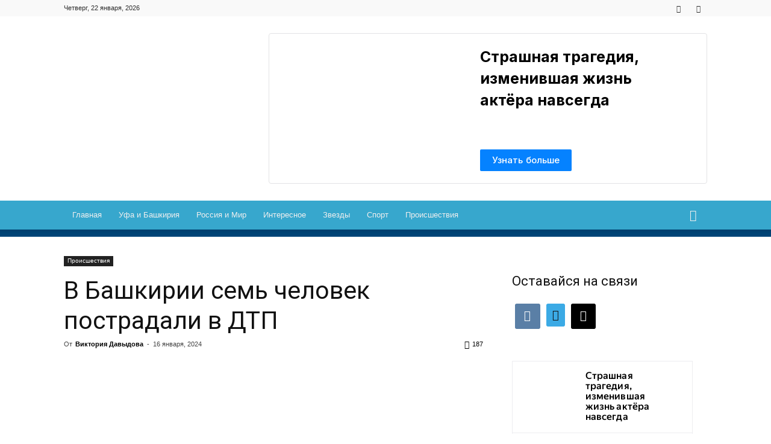

--- FILE ---
content_type: text/html; charset=UTF-8
request_url: https://news102.ru/incidents/v-bashkirii-sem-chelovek-postradali-v-dtp/
body_size: 47449
content:
<!doctype html > <!--[if IE 8]> <html class="ie8" lang="en"> <![endif]--> <!--[if IE 9]> <html class="ie9" lang="en"> <![endif]--> <!--[if gt IE 8]><!--> <html dir="ltr" lang="ru-RU"> <!--<![endif]--> <head> <title>В Башкирии семь человек пострадали в ДТП | News102.ru - новости Уфы</title><link rel="preload" href="https://news102.ru/wp-includes/js/jquery/jquery.min.js" as="script"><link rel="preload" href="https://news102.ru/wp-includes/js/jquery/jquery-migrate.min.js" as="script"><link rel="preload" href="https://news102.ru/wp-content/themes/Newspaper/js/tagdiv_theme.min.js" as="script"><style id="perfmatters-used-css">.wp-block-wpzoom-blocks-social-icons{margin:0 auto;display:flex;box-sizing:content-box;flex-flow:row wrap;justify-content:var(--wpz-social-icons-alignment);}.wp-block-wpzoom-blocks-social-icons a.social-icon-link{text-decoration:none !important;box-shadow:none;transition:opacity .2s ease;}.wp-block-wpzoom-blocks-social-icons a.social-icon-link:hover{opacity:.8;}.wp-block-wpzoom-blocks-social-icons .social-icon.socicon,.wp-block-wpzoom-blocks-social-icons .social-icon-svg,.wp-block-wpzoom-blocks-social-icons .social-icon.dashicons,.wp-block-wpzoom-blocks-social-icons .social-icon.genericon,.wp-block-wpzoom-blocks-social-icons .social-icon.academicons,.wp-block-wpzoom-blocks-social-icons .social-icon.fas,.wp-block-wpzoom-blocks-social-icons .social-icon.fab,.wp-block-wpzoom-blocks-social-icons .social-icon.far{color:#fff;padding:10px;margin:5px;background:#5a5a59;font-size:1.2em;width:1.2em;height:1.2em;vertical-align:middle;box-sizing:content-box;line-height:1.2em;text-align:center;}.wp-block-wpzoom-blocks-social-icons .social-icon.socicon:empty{width:1.2em;height:1.2em;}.wp-block-wpzoom-blocks-social-icons .social-icon.socicon{top:0;}.wp-block-wpzoom-blocks-social-icons.is-style-with-canvas-round .social-icon{font-size:var(--wpz-social-icons-block-item-font-size);padding:var(--wpz-social-icons-block-item-padding-vertical) var(--wpz-social-icons-block-item-padding-horizontal);margin:var(--wpz-social-icons-block-item-margin-vertical) var(--wpz-social-icons-block-item-margin-horizontal);border-radius:var(--wpz-social-icons-block-item-border-radius);background-color:var(--wpz-social-icons-block-item-color);}.wp-block-wpzoom-blocks-social-icons.is-style-with-canvas-round .social-icon:hover{background-color:var(--wpz-social-icons-block-item-color-hover);}.zoom-social-icons-legacy-widget-title:empty,.zoom-social-icons-legacy-widget-description:empty{display:none !important;}.social-icon,.social-icon-svg{box-sizing:content-box;display:inline-block;vertical-align:middle;}.clearfix{}.clearfix:after,.clearfix:before{display:table;content:"";line-height:0;}.clearfix:after{clear:both;}[data-mfp-src]{cursor:pointer;}[data-scroll-to-class]{cursor:pointer;}@font-face{font-display:swap;font-family:"multipurpose";src:url("https://news102.ru/wp-content/cache/min/1/wp-content/plugins/td-composer/td-multi-purpose/../../../../../../../plugins/td-composer/td-multi-purpose/images/icons/multipurpose.eot?2");src:url("https://news102.ru/wp-content/cache/min/1/wp-content/plugins/td-composer/td-multi-purpose/../../../../../../../plugins/td-composer/td-multi-purpose/images/icons/multipurpose.eot?2#iefix") format("embedded-opentype"),url("https://news102.ru/wp-content/cache/min/1/wp-content/plugins/td-composer/td-multi-purpose/../../../../../../../plugins/td-composer/td-multi-purpose/images/icons/multipurpose.woff?2") format("woff"),url("https://news102.ru/wp-content/cache/min/1/wp-content/plugins/td-composer/td-multi-purpose/../../../../../../../plugins/td-composer/td-multi-purpose/images/icons/multipurpose.ttf?2") format("truetype"),url("https://news102.ru/wp-content/cache/min/1/wp-content/plugins/td-composer/td-multi-purpose/../../../../../../../plugins/td-composer/td-multi-purpose/images/icons/multipurpose.svg?2#wpion") format("svg");font-weight:400;font-style:normal;}[class*=" tdm-icon-"]:before,[class*=" tdm-icons"]:before,[class^=tdm-icon-]:before,[class^=tdm-icons]:before{font-family:"multipurpose" !important;speak:none;font-style:normal;font-weight:400;font-variant:normal;text-transform:none;line-height:1;text-align:center;-webkit-font-smoothing:antialiased;-moz-osx-font-smoothing:grayscale;}[class*=tdm-icon-]{line-height:1;text-align:center;display:inline-block;}[class*=tdm-icons]{line-height:1;text-align:center;display:inline-block;cursor:default;}@font-face{font-family:"wpzoom-socicon";src:url("https://news102.ru/wp-content/cache/min/1/wp-content/plugins/social-icons-widget-by-wpzoom/assets/css/../../../../../../../../plugins/social-icons-widget-by-wpzoom/assets/font/socicon.woff2?v=4.3.3") format("woff2");font-weight:400;font-style:normal;text-transform:initial;font-display:swap;}.socicon{position:relative;top:3px;display:inline-block;font-family:"wpzoom-socicon";font-style:normal;font-weight:400;line-height:1;-webkit-font-smoothing:antialiased;-moz-osx-font-smoothing:grayscale;font-size:1.2em;}.wp-block-wpzoom-blocks-social-icons .socicon,.zoom-social-icons-widget .socicon{font-family:"wpzoom-socicon" !important;}.socicon:empty{width:1em;}.socicon-mail{background-color:#000;color:#000;}.social-icon.socicon-mail:before{content:"";}.socicon-vkontakte{background-color:#5a7fa6;color:#5a7fa6;}.social-icon.socicon-vkontakte:before{content:"";}@font-face{font-family:"Genericons";src:url("https://news102.ru/wp-content/cache/min/1/wp-content/plugins/social-icons-widget-by-wpzoom/assets/css/../../../../../../../../plugins/social-icons-widget-by-wpzoom/assets/font/Genericons.woff") format("woff");font-weight:400;font-style:normal;font-display:swap;}@font-face{font-family:Academicons;src:url("https://news102.ru/wp-content/cache/min/1/wp-content/plugins/social-icons-widget-by-wpzoom/assets/css/../../../../../../../../plugins/social-icons-widget-by-wpzoom/assets/font/academicons.woff2?v=1.8.7") format("woff2");font-weight:400;font-style:normal;font-display:swap;}@font-face{font-family:"FontAwesome";src:url("https://news102.ru/wp-content/cache/min/1/wp-content/plugins/social-icons-widget-by-wpzoom/assets/css/../../../../../../../../plugins/social-icons-widget-by-wpzoom/assets/font/fontawesome-webfont.woff2?v=4.7.0") format("woff2");font-weight:400;font-style:normal;font-display:swap;}.fa{display:inline-block;font:normal normal normal 14px/1 FontAwesome;font-size:inherit;text-rendering:auto;-webkit-font-smoothing:antialiased;-moz-osx-font-smoothing:grayscale;}@-webkit-keyframes fa-spin{0%{-webkit-transform:rotate(0deg);transform:rotate(0deg);}100%{-webkit-transform:rotate(359deg);transform:rotate(359deg);}}@keyframes fa-spin{0%{-webkit-transform:rotate(0deg);transform:rotate(0deg);}100%{-webkit-transform:rotate(359deg);transform:rotate(359deg);}}.fa-send:before,.fa-paper-plane:before{content:"";}body{visibility:visible !important;}.clearfix{}.clearfix:before,.clearfix:after{display:table;content:"";line-height:0;}.clearfix:after{clear:both;}html{font-family:sans-serif;-ms-text-size-adjust:100%;-webkit-text-size-adjust:100%;}body{margin:0;}article,aside,details,figcaption,figure,footer,header,hgroup,main,menu,nav,section,summary{display:block;}[hidden],template{display:none;}a{background-color:transparent;}a:active,a:hover{outline:0;}h1{font-size:2em;margin:.67em 0;}img{border:0;}figure{margin:0;}button,input,optgroup,select,textarea{color:inherit;font:inherit;margin:0;}button,html input[type="button"],input[type="reset"],input[type="submit"]{-webkit-appearance:button;cursor:pointer;}button[disabled],html input[disabled]{cursor:default;}button::-moz-focus-inner,input::-moz-focus-inner{border:0;padding:0;}input{line-height:normal;}input[type="checkbox"],input[type="radio"]{box-sizing:border-box;padding:0;}input[type="number"]::-webkit-inner-spin-button,input[type="number"]::-webkit-outer-spin-button{height:auto;}input[type="search"]{-webkit-appearance:textfield;-moz-box-sizing:content-box;-webkit-box-sizing:content-box;box-sizing:content-box;}input[type="search"]::-webkit-search-cancel-button,input[type="search"]::-webkit-search-decoration{-webkit-appearance:none;}textarea{overflow:auto;}*{-webkit-box-sizing:border-box;-moz-box-sizing:border-box;box-sizing:border-box;}*:before,*:after{-webkit-box-sizing:border-box;-moz-box-sizing:border-box;box-sizing:border-box;}img{max-width:100%;width:auto \9;height:auto;}.td-main-content-wrap,.td-category-grid{background-color:#fff;}.td-page-meta{display:none;}.td-container,.tdc-row{width:1068px;margin-right:auto;margin-left:auto;}.td-container:before,.tdc-row:before,.td-container:after,.tdc-row:after{display:table;content:"";line-height:0;}.td-container:after,.tdc-row:after{clear:both;}.td-pb-row{margin-right:-24px;margin-left:-24px;position:relative;}.td-pb-row:before,.td-pb-row:after{display:table;content:"";}.td-pb-row:after{clear:both;}.td-pb-row [class*="td-pb-span"]{display:block;min-height:1px;float:left;padding-right:24px;padding-left:24px;position:relative;}@media (min-width:1019px) and (max-width:1140px){.td-pb-row [class*="td-pb-span"]{padding-right:20px;padding-left:20px;}}@media (min-width:768px) and (max-width:1018px){.td-pb-row [class*="td-pb-span"]{padding-right:14px;padding-left:14px;}}@media (max-width:767px){.td-pb-row [class*="td-pb-span"]{padding-right:0;padding-left:0;float:none;width:100%;}}.td-ss-main-sidebar,.td-ss-row .td-pb-span4 .wpb_wrapper{-webkit-backface-visibility:hidden;-webkit-perspective:1000;}.td-pb-span4{width:33.33333333%;}.td-pb-span8{width:66.66666667%;}.td-pb-span12{width:100%;}.td-block-row{margin-left:-24px;margin-right:-24px;}.td-block-row:before,.td-block-row:after{display:table;content:"";}.td-block-row:after{clear:both;}.td-block-row [class*="td-block-span"]{display:block;min-height:1px;float:left;padding-right:24px;padding-left:24px;}@media (min-width:1019px) and (max-width:1140px){.td-block-row [class*="td-block-span"]{padding-right:20px;padding-left:20px;}}@media (min-width:768px) and (max-width:1018px){.td-block-row [class*="td-block-span"]{padding-right:14px;padding-left:14px;}}@media (max-width:767px){.td-block-row [class*="td-block-span"]{padding-right:0;padding-left:0;float:none;width:100%;}}.td-block-span6{width:50%;}@media (min-width:1019px) and (max-width:1140px){.td-container,.tdc-row{width:980px;}.td-pb-row,.td-block-row{margin-right:-20px;margin-left:-20px;}}@media (min-width:768px) and (max-width:1018px){.td-container,.tdc-row{width:740px;}.td-pb-row,.td-block-row{margin-right:-14px;margin-left:-14px;}}@media (max-width:767px){.td-container,.tdc-row{width:100%;padding-left:20px;padding-right:20px;}.td-pb-row,.td-block-row{width:100%;margin-left:0;margin-right:0;}}.td-header-wrap{position:relative;z-index:2000;}.td-header-row{font-family:"Open Sans",arial,sans-serif;}.td-header-row:before,.td-header-row:after{display:table;content:"";}.td-header-row:after{clear:both;}.td-header-row [class*="td-header-sp"]{display:block;min-height:1px;float:left;padding-right:24px;padding-left:24px;}@media (min-width:1019px) and (max-width:1140px){.td-header-row [class*="td-header-sp"]{padding-right:20px;padding-left:20px;}}@media (min-width:768px) and (max-width:1018px){.td-header-row [class*="td-header-sp"]{padding-right:14px;padding-left:14px;}}@media (max-width:767px){.td-header-row [class*="td-header-sp"]{padding-right:0;padding-left:0;float:none;width:100%;}}.td-header-sp-logo img{margin:auto;position:absolute;top:0;bottom:0;left:0;right:0;}.td-main-menu-logo{display:none;float:left;margin-right:10px;height:48px;}@media (max-width:767px){.td-main-menu-logo{display:block;margin-right:0;height:0;}}.td-main-menu-logo a{line-height:48px;}.td-main-menu-logo img{padding:3px 0;position:relative;vertical-align:middle;max-height:48px;}@media (max-width:767px){.td-main-menu-logo img{margin:auto;bottom:0;top:0;left:0;right:0;position:absolute;padding:0;}}@media (max-width:1140px){.td-main-menu-logo img{max-width:180px;}}.td-visual-hidden{border:0;width:1px;height:1px;margin:-1px;overflow:hidden;padding:0;position:absolute;}.td-logo-in-header .td-sticky-disable.td-mobile-logo,.td-logo-in-header .td-sticky-disable.td-header-logo{display:none;}@media (max-width:767px){.td-logo-in-header .td-sticky-disable.td-mobile-logo{display:block;}}.td-header-gradient:before{content:"";background:transparent url("[data-uri]");width:100%;height:12px;position:absolute;left:0;bottom:-12px;z-index:1;}@media (max-width:767px){#td-header-search-button{display:none;}}#td-header-search-button-mob{display:none;}@media (max-width:767px){#td-header-search-button-mob{display:block;}}@media (min-width:768px){.td-drop-down-search .td-search-form{margin:20px;}}.td-header-wrap .td-drop-down-search{position:absolute;top:100%;right:0;visibility:hidden;opacity:0;-ms-filter:"progid:DXImageTransform.Microsoft.Alpha(Opacity=" 0 ")";filter:alpha(opacity=0);-webkit-transition:all .4s ease;-moz-transition:all .4s ease;-o-transition:all .4s ease;transition:all .4s ease;transform:translate3d(0,20px,0);-webkit-transform:translate3d(0,20px,0);-moz-transform:translate3d(0,20px,0);-ms-transform:translate3d(0,20px,0);-o-transform:translate3d(0,20px,0);background-color:#fff;-webkit-box-shadow:0 2px 6px rgba(0,0,0,.2);-moz-box-shadow:0 2px 6px rgba(0,0,0,.2);box-shadow:0 2px 6px rgba(0,0,0,.2);border-top:0;width:342px;pointer-events:none;}.td-header-wrap .td-drop-down-search .btn{position:absolute;height:32px;min-width:67px;line-height:17px;padding:7px 15px 8px;text-shadow:none;vertical-align:top;right:20px;margin:0 !important;-webkit-transition:background-color .4s;-moz-transition:background-color .4s;-o-transition:background-color .4s;transition:background-color .4s;}.td-header-wrap .td-drop-down-search .btn:hover{background-color:#4db2ec;}.td-header-wrap .td-drop-down-search:before{position:absolute;top:-9px;right:19px;display:block;content:"";width:0;height:0;border-style:solid;border-width:0 5.5px 6px 5.5px;border-color:transparent transparent #4db2ec transparent;}.td-header-wrap .td-drop-down-search:after{position:absolute;top:-3px;display:block;content:"";right:0;left:0;margin:0 auto;width:100%;height:3px;background-color:#4db2ec;}.td-header-wrap #td-header-search{width:235px;height:32px;margin:0;border-right:0;line-height:17px;border-color:#eaeaea !important;}@media (max-width:767px){.td-header-wrap #td-header-search{width:91%;font-size:16px;}}.td-header-wrap .td-post-category{z-index:2;position:relative;}.td-header-top-menu-full{position:relative;z-index:9999;}@media (max-width:767px){.td-header-top-menu-full{display:none;}}.td-banner-wrap-full{position:relative;}.td-header-menu-wrap-full{z-index:9998;position:relative;}@media (max-width:767px){.td-header-wrap .td-header-menu-wrap-full,.td-header-wrap .td-header-menu-wrap,.td-header-wrap .td-header-main-menu{background-color:#222 !important;height:54px !important;}.header-search-wrap .td-icon-search{color:#fff !important;}}.td-header-wrap .td-header-menu-wrap-full{background-color:#fff;}.td-header-style-1 .td-header-top-menu-full{background-color:#222;}.td-header-style-1 .td-header-sp-logo{width:284px;position:relative;height:90px;margin:28px 28px 9px 28px;}@media (min-width:1019px) and (max-width:1140px){.td-header-style-1 .td-header-sp-logo{width:224px;margin-left:0;}}@media (min-width:768px) and (max-width:1018px){.td-header-style-1 .td-header-sp-logo{width:214px;margin:14px 28px 0 28px;max-height:60px;}}@media (max-width:767px){.td-header-style-1 .td-header-sp-logo{display:none;}}.td-header-style-1 .td-header-sp-logo img{max-height:90px;}@media (min-width:768px) and (max-width:1018px){.td-header-style-1 .td-header-sp-logo img{max-height:60px;}}.td-header-style-1 .td-header-sp-recs{margin:28px 0 9px 0;}@media (min-width:768px) and (max-width:1018px){.td-header-style-1 .td-header-sp-recs{margin:14px 0 0 0;}}@media (max-width:767px){.td-header-style-1 .td-header-sp-recs{margin:0;}}@media (min-width:768px){.td-header-style-1 .td-header-sp-recs .td-a-rec-id-header>div,.td-header-style-1 .td-header-sp-recs .td-g-rec-id-header>.adsbygoogle{margin:auto;}}.td-header-style-1 .header-search-wrap .td-icon-search{color:#000;}@media (max-width:767px){.td-header-style-1 .header-search-wrap .td-icon-search{color:#fff;}}.td-header-main-menu{position:relative;z-index:999;padding-right:48px;}@media (max-width:767px){.td-header-main-menu{padding-right:64px;padding-left:2px;}}.sf-menu,.sf-menu ul,.sf-menu li{margin:0;list-style:none;}@media (max-width:767px){.sf-menu{display:none;}}.sf-menu ul{position:absolute;top:-999em;width:10em;}.sf-menu ul li{width:100%;}.sf-menu li:hover{visibility:inherit;}.sf-menu li{float:left;position:relative;}.sf-menu li .fa{margin-right:10px;font-size:1.4em;vertical-align:middle;position:relative;top:-1px;}.sf-menu .td-menu-item>a{display:block;position:relative;}.sf-menu li:hover ul,.sf-menu li.sfHover ul{left:0;top:auto;z-index:99;}ul.sf-menu li:hover li ul,ul.sf-menu li.sfHover li ul{top:-999em;}ul.sf-menu li li:hover ul,ul.sf-menu li li.sfHover ul{left:10em;top:0 !important;}ul.sf-menu li li:hover li ul,ul.sf-menu li li.sfHover li ul{top:-999em;}.sf-menu>li>a{padding:0 14px;line-height:48px;font-size:14px;color:#000;font-weight:700;text-transform:uppercase;-webkit-backface-visibility:hidden;}@media (min-width:768px) and (max-width:1018px){.sf-menu>li>a{padding:0 9px;font-size:11px;}}.sf-menu>.current-menu-item>a,.sf-menu>.current-menu-ancestor>a,.sf-menu>.current-category-ancestor>a,.sf-menu>li>a:hover,.sf-menu>.sfHover,.sf-menu>.sfHover>a{z-index:999;}.sf-menu>.current-menu-item>a,.sf-menu>.current-menu-ancestor>a,.sf-menu>.current-category-ancestor>a,.sf-menu>li>a:hover,.sf-menu>.sfHover>a{background-color:transparent;}.sf-menu>li>a:after{background-color:transparent;content:"";width:0;height:3px;position:absolute;bottom:0;left:0;right:0;margin:0 auto;-webkit-transform:translate3d(0,0,0);transform:translate3d(0,0,0);-webkit-transition:width .2s ease;-moz-transition:width .2s ease;-o-transition:width .2s ease;transition:width .2s ease;}.sf-menu>.current-menu-item>a:after,.sf-menu>.current-menu-ancestor>a:after,.sf-menu>.current-category-ancestor>a:after,.sf-menu>li:hover>a:after,.sf-menu>.sfHover>a:after{background-color:#4db2ec;width:100%;}#td-header-menu{display:inline-block;vertical-align:top;}.td-normal-menu ul{box-shadow:1px 1px 4px rgba(0,0,0,.15);}.sf-menu .td-normal-menu ul{padding:15px 0;}@media (min-width:768px) and (max-width:1018px){.sf-menu .td-normal-menu ul{padding:8px 0;}}.sf-menu .td-normal-menu ul ul{margin:-15px 0;}@media (min-width:768px) and (max-width:1018px){.sf-menu .td-normal-menu ul ul{margin:-8px 0;}}.sf-menu ul{background-color:#fff;}.sf-menu ul .td-menu-item>a{padding:7px 30px;font-size:12px;line-height:20px;color:#111;}.sf-menu ul .td-menu-item>a .fa{font-size:1em;position:relative;top:-1px;width:20px;margin-right:5px;text-align:center;}@media (min-width:768px) and (max-width:1018px){.sf-menu ul .td-menu-item>a{padding:5px 16px 6px;font-size:11px;}}.sf-menu ul .td-menu-item>a:hover,.sf-menu ul .sfHover>a,.sf-menu ul .current-menu-ancestor>a,.sf-menu ul .current-category-ancestor>a,.sf-menu ul .current-menu-item>a{color:#4db2ec;}.sf-menu li:hover,.sf-menu li.sfHover,.sf-menu a:focus,.sf-menu a:hover,.sf-menu a:active{outline:0;}.header-search-wrap{position:absolute;top:0;right:0;z-index:999;}.header-search-wrap .td-icon-search{display:inline-block;font-size:19px;width:48px;line-height:48px;text-align:center;}@media (min-width:768px) and (max-width:1018px){.header-search-wrap .td-icon-search{font-size:15px;}}@media (max-width:767px){.header-search-wrap .td-icon-search{height:54px;width:54px;line-height:54px;font-size:22px;margin-right:2px;}}.td-header-top-menu{color:#fff;font-size:11px;}.td-header-top-menu .fa{text-align:center;min-width:13px !important;margin-right:3px;}.td-header-top-menu a{color:#fff;}@media (min-width:1019px) and (max-width:1140px){.td-header-top-menu{overflow:visible;}}.td-header-sp-top-menu{line-height:28px;padding:0 !important;z-index:1000;float:left;}@media (max-width:767px){.td-header-sp-top-menu{display:none !important;}}.td-header-sp-top-widget{position:relative;line-height:28px;text-align:right;padding-left:0 !important;padding-right:0 !important;}.td-header-sp-top-widget .td-social-icon-wrap .td-icon-font{vertical-align:middle;}@media (max-width:767px){.td-header-sp-top-widget{width:100%;text-align:center;}}.td-header-sp-top-widget .td-search-btns-wrap{float:left;}.td-header-sp-top-widget .td-search-btns-wrap:hover .td-icon-search{opacity:.8;-ms-filter:"progid:DXImageTransform.Microsoft.Alpha(Opacity=" 80 ")";filter:alpha(opacity=80);}.td-header-sp-top-widget .td-icon-search{width:30px;height:24px;font-size:13px;line-height:24px;vertical-align:middle;}.td-header-sp-top-widget .td-icon-search:hover{color:#4db2ec;}.td-header-sp-top-widget .td-icon-search:before{font-weight:700;}.td-header-sp-top-widget .td-drop-down-search{top:calc(100% + 1px);text-align:left;}.td-header-sp-top-widget .td-drop-down-search:before,.td-header-sp-top-widget .td-drop-down-search:after{display:none;}.td-header-sp-top-widget .td-drop-down-search .entry-title a{color:#000;}.td-header-sp-top-widget .td-drop-down-search .td_module_wrap:hover .entry-title a{color:#4db2ec;}.td_data_time{display:inline-block;margin-right:32px;}.td-social-icon-wrap>a{display:inline-block;}.td-social-icon-wrap .td-icon-font{font-size:12px;width:30px;height:24px;line-height:24px;}@media (max-width:767px){.td-social-icon-wrap{margin:0 3px;}}.top-bar-style-1 .td-header-sp-top-widget{float:right;}#td-outer-wrap{overflow:hidden;}@media (max-width:767px){#td-outer-wrap{margin:auto;width:100%;-webkit-transition:transform .7s ease;-moz-transition:transform .7s ease;-o-transition:transform .7s ease;transition:transform .7s ease;-webkit-transform-origin:50% 200px 0;-moz-transform-origin:50% 200px 0;-o-transform-origin:50% 200px 0;transform-origin:50% 200px 0;}}#td-top-mobile-toggle{display:none;}@media (max-width:767px){#td-top-mobile-toggle{display:inline-block;position:relative;}}#td-top-mobile-toggle a{display:inline-block;}#td-top-mobile-toggle i{font-size:27px;width:64px;line-height:54px;height:54px;display:inline-block;padding-top:1px;color:#fff;}.td-menu-background{background-repeat:no-repeat;background-size:cover;background-position:center top;position:fixed;display:block;width:100%;height:113%;z-index:9999;visibility:hidden;transform:translate3d(-100%,0,0);-webkit-transform:translate3d(-100%,0,0);-moz-transform:translate3d(-100%,0,0);-ms-transform:translate3d(-100%,0,0);-o-transform:translate3d(-100%,0,0);}.td-menu-background:before{content:"";width:100%;height:100%;position:absolute;top:0;left:0;opacity:.98;background:#313b45;background:-moz-linear-gradient(top,#313b45 0%,#3393b8 100%);background:-webkit-gradient(left top,left bottom,color-stop(0%,#313b45),color-stop(100%,#3393b8));background:-webkit-linear-gradient(top,#313b45 0%,#3393b8 100%);background:-o-linear-gradient(top,#313b45 0%,#3393b8 100%);background:-ms-linear-gradient(top,#313b45 0%,#3393b8 100%);background:linear-gradient(to bottom,#313b45 0%,#3393b8 100%);filter:progid:DXImageTransform.Microsoft.gradient(startColorstr="#313b45",endColorstr="#3393b8",GradientType=0);}#td-mobile-nav{padding:0;position:absolute;width:100%;height:auto;top:0;z-index:9999;visibility:hidden;transform:translate3d(-99%,0,0);-webkit-transform:translate3d(-99%,0,0);-moz-transform:translate3d(-99%,0,0);-ms-transform:translate3d(-99%,0,0);-o-transform:translate3d(-99%,0,0);left:-1%;font-family:-apple-system,".SFNSText-Regular","San Francisco","Roboto","Segoe UI","Helvetica Neue","Lucida Grande",sans-serif;}#td-mobile-nav input:invalid{box-shadow:none !important;}#td-mobile-nav{height:1px;overflow:hidden;}#td-mobile-nav .td-menu-socials{padding:0 65px 0 20px;overflow:hidden;height:60px;}#td-mobile-nav .td-social-icon-wrap{margin:20px 5px 0 0;display:inline-block;}#td-mobile-nav .td-social-icon-wrap i{border:none;background-color:transparent;font-size:14px;width:40px;height:40px;line-height:38px;color:#fff;vertical-align:middle;}.td-mobile-close{position:absolute;right:1px;top:0;z-index:1000;}.td-mobile-close .td-icon-close-mobile{height:70px;width:70px;line-height:70px;font-size:21px;color:#fff;top:4px;position:relative;}.td-mobile-content{padding:20px 20px 0;}.td-mobile-container{padding-bottom:20px;position:relative;}.td-mobile-content .fa{margin-right:10px;min-width:22px !important;display:inline-block;font-size:18px;text-align:center;position:relative;top:-1px;}.td-mobile-content ul{list-style:none;margin:0;padding:0;}.td-mobile-content li{float:none;margin-left:0;-webkit-touch-callout:none;-webkit-user-select:none;-khtml-user-select:none;-moz-user-select:none;-ms-user-select:none;user-select:none;}.td-mobile-content li a{display:block;line-height:21px;font-size:21px;color:#fff;margin-left:0;padding:12px 30px 12px 12px;font-weight:700;}.td-mobile-container{opacity:1;-webkit-transition:all .5s ease .5s;-moz-transition:all .5s ease .5s;-o-transition:all .5s ease .5s;transition:all .5s ease .5s;}.td-search-wrap-mob{padding:0;position:absolute;width:100%;height:auto;top:0;text-align:center;z-index:9999;visibility:hidden;color:#fff;font-family:-apple-system,".SFNSText-Regular","San Francisco","Roboto","Segoe UI","Helvetica Neue","Lucida Grande",sans-serif;}.td-search-wrap-mob .td-drop-down-search{opacity:0;visibility:hidden;-webkit-transition:all .5s ease 0s;-moz-transition:all .5s ease 0s;-o-transition:all .5s ease 0s;transition:all .5s ease 0s;-webkit-backface-visibility:hidden;position:relative;}.td-search-wrap-mob #td-header-search-mob{color:#fff;font-weight:700;font-size:26px;height:40px;line-height:36px;border:0;background:transparent;outline:0;margin:8px 0;padding:0;text-align:center;}.td-search-wrap-mob .td-search-input{margin:0 5%;position:relative;}.td-search-wrap-mob .td-search-input span{opacity:.8;font-size:12px;}.td-search-wrap-mob .td-search-input:before,.td-search-wrap-mob .td-search-input:after{content:"";position:absolute;display:block;width:100%;height:1px;background-color:#fff;bottom:0;left:0;opacity:.2;}.td-search-wrap-mob .td-search-input:after{opacity:.8;transform:scaleX(0);-webkit-transform:scaleX(0);-moz-transform:scaleX(0);-ms-transform:scaleX(0);-o-transform:scaleX(0);-webkit-transition:transform .5s ease .8s;-moz-transition:transform .5s ease .8s;-o-transition:transform .5s ease .8s;transition:transform .5s ease .8s;}.td-search-wrap-mob .td_module_wrap{text-align:left;}.td-search-wrap-mob .td_module_wrap .entry-title{font-size:16px;line-height:20px;}.td-search-wrap-mob .td_module_wrap .entry-title a{color:#fff;}.td-search-wrap-mob .td_module_wrap:hover .entry-title a{color:#fff;}.td-search-wrap-mob .td-post-date{color:#ddd;opacity:.8;}.td-search-wrap-mob .td-search-form{margin-bottom:30px;}.td-search-wrap-mob .td-module-thumb{top:auto;left:auto;}.td-search-background{background-repeat:no-repeat;background-size:cover;background-position:center top;position:fixed;display:block;width:100%;height:113%;z-index:9999;-webkit-transition:all .5s cubic-bezier(.79,.14,.15,.86);-moz-transition:all .5s cubic-bezier(.79,.14,.15,.86);-o-transition:all .5s cubic-bezier(.79,.14,.15,.86);transition:all .5s cubic-bezier(.79,.14,.15,.86);transform:translate3d(100%,0,0);-webkit-transform:translate3d(100%,0,0);-moz-transform:translate3d(100%,0,0);-ms-transform:translate3d(100%,0,0);-o-transform:translate3d(100%,0,0);visibility:hidden;}.td-search-background:before{content:"";width:100%;height:100%;position:absolute;top:0;left:0;opacity:.98;background:#313b45;background:-moz-linear-gradient(top,#313b45 0%,#3393b8 100%);background:-webkit-gradient(left top,left bottom,color-stop(0%,#313b45),color-stop(100%,#3393b8));background:-webkit-linear-gradient(top,#313b45 0%,#3393b8 100%);background:-o-linear-gradient(top,#313b45 0%,#3393b8 100%);background:-ms-linear-gradient(top,#313b45 0%,#3393b8 100%);background:linear-gradient(to bottom,#313b45 0%,#3393b8 100%);filter:progid:DXImageTransform.Microsoft.gradient(startColorstr="#313b45",endColorstr="#3393b8",GradientType=0);}.td-search-close{text-align:right;z-index:1000;}.td-search-close .td-icon-close-mobile{height:70px;width:70px;line-height:70px;font-size:21px;color:#fff;position:relative;top:4px;right:0;}body,p{font-family:Verdana,Geneva,sans-serif;font-size:14px;line-height:21px;}p{margin-top:0;margin-bottom:21px;}a:active,a:focus{outline:none;}a{color:#4db2ec;text-decoration:none;}ul,ol{padding:0;}ul li,ol li{line-height:24px;margin-left:21px;}h1,h2,h3,h4,h5,h6{font-family:"Roboto",sans-serif;color:#111;font-weight:400;margin:6px 0 6px 0;}h1>a,h2>a,h3>a,h4>a,h5>a,h6>a{color:#111;}h1{font-size:32px;line-height:40px;margin-top:33px;margin-bottom:23px;}h3{font-size:22px;line-height:30px;margin-top:27px;margin-bottom:17px;}h4{font-size:19px;line-height:29px;margin-top:24px;margin-bottom:14px;}textarea{font-size:12px;line-height:21px;color:#444;border:1px solid #e1e1e1;width:100%;max-width:100%;height:168px;min-height:168px;padding:6px 9px 6px 9px;}@media (max-width:767px){textarea{font-size:16px;}}textarea:active,textarea:focus{border-color:#b0b0b0 !important;}textarea:focus,input:focus,input[type]:focus{outline:0 none;}input[type=submit]{font-family:"Roboto",sans-serif;font-size:13px;background-color:#222;border-radius:0;color:#fff;border:none;padding:8px 15px;font-weight:500;-webkit-transition:background-color .4s;-moz-transition:background-color .4s;-o-transition:background-color .4s;transition:background-color .4s;}input[type=submit]:hover{background-color:#4db2ec;}input[type=text],input[type=url],input[type=tel],input[type=email]{font-size:12px;line-height:21px;color:#444;border:1px solid #e1e1e1;width:100%;max-width:100%;height:34px;padding:3px 9px;}@media (max-width:767px){input[type=text],input[type=url],input[type=tel],input[type=email]{font-size:16px;}}input[type=text]:active,input[type=url]:active,input[type=tel]:active,input[type=email]:active,input[type=text]:focus,input[type=url]:focus,input[type=tel]:focus,input[type=email]:focus{border-color:#b0b0b0 !important;}input[type=password]{width:100%;position:relative;top:0;display:inline-table;vertical-align:middle;font-size:12px;line-height:21px;color:#444;border:1px solid #ccc;max-width:100%;height:34px;padding:3px 9px;margin-bottom:10px;}@media (max-width:767px){input[type=password]{font-size:16px;}}.td-post-content img,.wpb_text_column img,.td_block_text_with_title img,.woocommerce #tab-description img,.mce-content-body img{margin-bottom:21px;}.td-post-content figure img,.wpb_text_column figure img,.td_block_text_with_title figure img,.woocommerce #tab-description figure img,.mce-content-body figure img{margin-bottom:0;}.wp-caption-text,.wp-caption-dd{font-family:Verdana,Geneva,sans-serif;text-align:left;margin:6px 0 26px 0;font-size:11px;font-style:italic;font-weight:400;line-height:17px;color:#444;}.td-page-content,.td-post-content,.wpb_text_column,.td_block_text_with_title,.woocommerce #tab-description,.mce-content-body{font-size:15px;line-height:26px;color:#222;}.td-page-content a:hover,.td-post-content a:hover,.wpb_text_column a:hover,.td_block_text_with_title a:hover,.woocommerce #tab-description a:hover,.mce-content-body a:hover{text-decoration:underline;}.td-page-content ul,.td-post-content ul,.wpb_text_column ul,.td_block_text_with_title ul,.woocommerce #tab-description ul,.mce-content-body ul,.td-page-content ol,.td-post-content ol,.wpb_text_column ol,.td_block_text_with_title ol,.woocommerce #tab-description ol,.mce-content-body ol{margin-bottom:26px;}.td-page-content p,.td-post-content p,.wpb_text_column p,.td_block_text_with_title p,.woocommerce #tab-description p,.mce-content-body p,.td-page-content li,.td-post-content li,.wpb_text_column li,.td_block_text_with_title li,.woocommerce #tab-description li,.mce-content-body li{font-size:15px;line-height:26px;}.td-page-content p,.td-post-content p,.wpb_text_column p,.td_block_text_with_title p,.woocommerce #tab-description p,.mce-content-body p{margin-bottom:26px;}.entry-title a:hover,.td-post-category:hover,.widget a:hover,.td_block_wrap a:hover{text-decoration:none !important;}.td_module_wrap{position:relative;padding-bottom:35px;}.td_module_wrap .entry-title{font-size:21px;line-height:25px;margin:0 0 6px 0;}.td_module_wrap:hover .entry-title a{color:#4db2ec;}.td-module-thumb{position:relative;margin-bottom:13px;}.td-module-thumb .entry-thumb{display:block;}.td-module-meta-info{font-family:"Open Sans",arial,sans-serif;font-size:11px;margin-bottom:7px;line-height:1;min-height:17px;}.td-post-author-name{font-weight:700;display:inline-block;position:relative;top:2px;}.td-post-author-name a{color:#000;}.td-post-author-name span{color:#ccc;margin:0 2px 0 2px;font-weight:400;}.td-post-author-name div{display:inline;margin-right:2px;}.td-post-date{color:#aaa;display:inline-block;position:relative;top:2px;}.td-excerpt{font-size:13px;color:#777;font-family:"Open Sans",arial,sans-serif;margin-top:9px;}.td-post-category{font-family:"Open Sans",arial,sans-serif;font-size:10px;font-weight:600;line-height:1;background-color:#222;color:#fff;margin-right:5px;padding:3px 6px 4px;display:block;vertical-align:top;}.td-post-category:hover{background-color:#4db2ec;}.td-module-meta-info .td-post-category{display:inline-block;}.td_module_16{padding-bottom:40px;}@media (max-width:767px){.td_module_16{padding-bottom:26px;}}.td_module_16 .td-module-thumb{position:absolute;left:0;top:0;}@media (max-width:767px){.td_module_16 .td-module-thumb{width:80px;}}.td_module_16 .item-details{margin-left:174px;min-height:150px;}@media (max-width:767px){.td_module_16 .item-details{margin-left:95px;min-height:80px;}}.td_module_16 .entry-title{font-size:22px;line-height:28px;margin-bottom:5px;}@media (max-width:767px){.td_module_16 .entry-title{font-weight:500;}}@media (max-width:500px){.td_module_16 .entry-title{font-size:17px;line-height:22px;}}@media (max-width:767px){.td_module_16 .td-excerpt{display:none;}}.td_block_wrap{margin-bottom:48px;position:relative;clear:both;}@media (max-width:767px){.td_block_wrap{margin-bottom:32px;}}.td-block-title-wrap{position:relative;}.block-title{font-family:"Roboto",sans-serif;font-size:14px;line-height:1;margin-top:0;margin-bottom:26px;border-bottom:2px solid #222;}.block-title a,.block-title span,.block-title label{line-height:17px;display:inline-block;padding:7px 12px 4px;background-color:#222;color:#fff;}@-moz-document url-prefix(){.block-title a,.block-title span,.block-title label{padding:6px 12px 5px;}}.block-title>span,.block-title>a,.block-title>label,.widgettitle,.widgettitle:after,.td-trending-now-title,.td-trending-now-wrapper:hover .td-trending-now-title,.wpb_tabs li.ui-tabs-active a,.wpb_tabs li:hover a,.woocommerce .product .products h2:not(.woocommerce-loop-product__title),.td-subcat-filter .td-subcat-dropdown:hover .td-subcat-more{background-color:#4db2ec;}.block-title,.wpb_tabs .wpb_tabs_nav,.woocommerce div.product .woocommerce-tabs ul.tabs:before{border-color:#4db2ec;}.td_block_21 .td_module_16 .td-module-meta-info{margin-bottom:0;}.td_block_21.td-column-1 .td-module-thumb{width:100px;}@media (min-width:768px) and (max-width:1018px){.td_block_21.td-column-1 .td-module-thumb{width:50px;}}@media (max-width:767px){.td_block_21.td-column-1 .td-module-thumb{width:80px;}}.td_block_21.td-column-1 .item-details{margin-left:115px;min-height:100px;}@media (min-width:768px) and (max-width:1018px){.td_block_21.td-column-1 .item-details{margin-left:60px;min-height:50px;}}@media (max-width:767px){.td_block_21.td-column-1 .item-details{margin-left:95px;min-height:80px;}}.td_block_21.td-column-1 .entry-title{font-size:17px;line-height:23px;min-height:0;padding-left:0;}@media (min-width:768px) and (max-width:1018px){.td_block_21.td-column-1 .entry-title{font-size:14px;line-height:21px;}}@media (max-width:767px){.td_block_21.td-column-1 .entry-title{font-size:22px;line-height:28px;font-weight:500;}}@media (max-width:500px){.td_block_21.td-column-1 .entry-title{font-size:17px;line-height:22px;}}.td_block_21.td-column-1 .td-excerpt{display:none;}.td_block_21.td-column-1 .td_module_16{padding-bottom:19px;}@media (min-width:768px) and (max-width:1018px){.td_block_21.td-column-1 .td-post-author-name{display:none;}}.td_block_21 .td_module_wrap:last-child{padding-bottom:0;}a[href^="tel"]{color:inherit;}.td-block-title span,.td-block-title a{display:inline-block;}.td_block_template_1 .block-title{text-align:left;}.td-crumb-container{min-height:35px;margin-bottom:9px;padding-top:21px;}@media (min-width:768px) and (max-width:1018px){.td-crumb-container{padding-top:16px;}}@media (max-width:767px){.td-crumb-container{padding-top:11px;}}.td-category{list-style:none;font-family:"Open Sans",arial,sans-serif;font-size:10px;margin-top:0;margin-bottom:10px;line-height:1;}.td-category li{display:inline-block;margin:0 5px 5px 0;line-height:1;}.td-category a{color:#fff;background-color:#222;padding:3px 6px 4px 6px;white-space:nowrap;display:inline-block;}.td-category a:hover{opacity:.9;}.post{background-color:#fff;}.post header .entry-title{margin-top:0;margin-bottom:7px;word-wrap:break-word;font-size:41px;line-height:50px;}@media (max-width:1018px){.post header .entry-title{font-size:32px;line-height:36px;}}@media (max-width:767px){.post header .entry-title{margin-top:3px;margin-bottom:9px;}}header .td-module-meta-info{margin-bottom:16px;}header .td-post-author-name{font-weight:400;color:#444;float:left;}header .td-post-author-name a{font-weight:700;margin-right:3px;}header .td-post-date{margin-left:4px;color:#444;float:left;}header .td-post-views{float:right;margin-right:22px;}header .td-post-views span{line-height:15px;vertical-align:top;}header .td-icon-views{position:relative;line-height:17px;font-size:14px;margin-right:5px;}.post footer{clear:both;}.td-post-source-tags{font-size:11px;}.td-post-source-tags a{font-size:11px;}.td-post-next-prev-content{display:inline-block;font-family:"Roboto",sans-serif;}.td-post-next-prev-content span{display:block;font-size:12px;color:#c1c1c1;margin-bottom:7px;}.td-post-next-prev-content a{display:block;font-size:15px;color:#222;line-height:21px;margin-bottom:43px;}.td-post-next-prev-content a:hover{color:#4db2ec;}.td-post-next-post{text-align:right;}.td-next-prev-separator{display:none;}@media (max-width:767px){#td-outer-wrap .td-post-prev-post,#td-outer-wrap .td-post-next-post{width:50%;float:left;}}.author-box-wrap{border:1px solid #ededed;padding:21px;margin-bottom:48px;}@media (max-width:767px){.author-box-wrap{text-align:center;}}.author-box-wrap .avatar{float:left;max-width:96px;}@media (max-width:767px){.author-box-wrap .avatar{margin-bottom:5px;float:none;}}.author-box-wrap .desc{margin-left:117px;font-size:12px;}@media (max-width:767px){.author-box-wrap .desc{margin-left:0;}}.author-box-wrap .td-social-icon-wrap .td-icon-font{color:#222;}.author-box-wrap .td-author-social{margin-bottom:-5px;}.author-box-wrap .td-author-social a{color:#444;margin-top:11px;}.author-box-wrap .td-author-social a:hover{color:#4db2ec;}.author-box-wrap .td-author-social .td-icon-font{font-size:15px;width:auto;min-width:18px;height:auto;margin-right:15px;}.td-author-name{font-family:"Open Sans",arial,sans-serif;font-size:15px;line-height:21px;font-weight:700;margin:7px 0 8px 0;}.td-author-name a{color:#222;}.td-author-name a:hover{color:#4db2ec;}.td-post-content p:empty{display:none;}.td-post-featured-image{position:relative;}.td-post-featured-image img{display:block;margin-bottom:26px;width:100%;}.td-post-featured-image .wp-caption-text{margin-bottom:26px;z-index:1;}.td-post-content{margin-top:21px;padding-bottom:16px;}@media (max-width:767px){.td-post-content{margin-top:16px;}}.td-post-content p{word-wrap:break-word;}.td-post-content img{display:block;}.td-post-template-default .td-post-title div.td-post-views{margin-right:0;}@media (max-width:1018px){.td-post-template-default .td-post-header header .entry-title{font-size:32px;line-height:36px;}}.td-post-template-default .td-post-featured-image img{width:auto;}.td-main-content-wrap{padding-bottom:40px;}@media (max-width:767px){.td-main-content-wrap{padding-bottom:26px;}}.td-category-siblings{z-index:2;opacity:0;width:744px;position:relative;}@media (min-width:768px) and (max-width:1018px){.td-category-siblings{width:560px;}}@media (max-width:767px){.td-category-siblings{margin-right:0;width:auto;}}.td-category-siblings .td-category{display:inline-block;vertical-align:top;height:20px;overflow:hidden;}.td-category-siblings .td-subcat-more{line-height:1;padding:4px 5px 3px;}.td-category-siblings .td-subcat-dropdown{background-color:transparent;display:inline-block;padding:0;position:absolute;border:1px solid #eaeaea;color:#222;top:0;}@media (max-width:767px){.td-category-siblings .td-subcat-dropdown{position:absolute;top:0;}}.td-category-siblings .td-subcat-dropdown i{margin:0;top:0;}.td-category-siblings .td-subcat-dropdown ul{z-index:999;border:1px solid #e6e6e6;margin:0;}.td-category-siblings .td-subcat-dropdown:hover{border-color:#222;color:#fff;background-color:#222;}.td-category-siblings .td-subcat-dropdown:hover ul{display:block;border-color:#222;right:-1px;top:23px;}.td-category-siblings .td-subcat-dropdown:hover ul:before{background-color:#222;content:"";height:4px;position:absolute;right:-1px;top:-5px;width:21px;}.td-category-siblings .td-subcat-dropdown li{list-style:none;margin-left:0;}.td-category-siblings .td-subcat-dropdown a{display:block;color:#fff !important;padding:0 13px;white-space:nowrap;text-transform:none;font-size:10px;}.td-category-siblings .td-subcat-dropdown a:hover{color:#4db2ec;}.td-category-siblings .td-subcat-dropdown a.td-current-sub-category{background-color:transparent;color:#4db2ec;}.td-js-loaded .td-category-siblings{opacity:1;-webkit-transition:opacity .3s;-moz-transition:opacity .3s;-o-transition:opacity .3s;transition:opacity .3s;}.td_category_template_3 .td-category-siblings{margin-top:13px;margin-bottom:6px;}@media (min-width:768px) and (max-width:1018px){.td_category_template_3 .td-category-siblings{margin-top:14px;margin-bottom:1px;}}@media (max-width:767px){.td_category_template_3 .td-category-siblings{margin-top:14px;margin-bottom:0;}}.td_category_template_3 .td-category-siblings .td-subcat-dropdown{border-color:#222;color:#fff;background-color:#222;}@-moz-document url-prefix(){.td_category_template_3 .td-category-siblings .td-subcat-more{padding:3px 5px 4px;}}.td_category_template_4 .td-category-siblings{margin-top:13px;margin-bottom:6px;}@media (min-width:768px) and (max-width:1018px){.td_category_template_4 .td-category-siblings{margin-top:14px;margin-bottom:1px;}}@media (max-width:767px){.td_category_template_4 .td-category-siblings{margin-top:14px;margin-bottom:0;}}.td_category_template_4 .td-category-siblings .td-category{margin-bottom:0;}.td_category_template_4 .td-category-siblings .td-category a{background-color:transparent;color:#222;border:1px solid #eaeaea;padding:3px 7px 4px 7px;}.td_category_template_4 .td-category-siblings .td-category a:hover{border-color:#4db2ec;background-color:#4db2ec;color:#fff;}.td_category_template_4 .td-category-siblings .td-category .td-current-sub-category{background-color:#222;border-color:#222;color:#fff;}.td_category_template_4 .td-category-siblings .entry-category{margin-bottom:0;}@-moz-document url-prefix(){.td_category_template_4 .td-category-siblings .td-subcat-more{padding:3px 5px 4px;}}.td_category_template_8 .td-category-siblings{margin-top:12px;}@font-face{font-display:swap;font-family:"newspaper";src:url("https://news102.ru/wp-content/cache/min/1/wp-content/themes/Newspaper/../../../../../../themes/Newspaper/images/icons/newspaper.eot?15");src:url("https://news102.ru/wp-content/cache/min/1/wp-content/themes/Newspaper/../../../../../../themes/Newspaper/images/icons/newspaper.eot?15#iefix") format("embedded-opentype"),url("https://news102.ru/wp-content/cache/min/1/wp-content/themes/Newspaper/../../../../../../themes/Newspaper/images/icons/newspaper.woff?15") format("woff"),url("https://news102.ru/wp-content/cache/min/1/wp-content/themes/Newspaper/../../../../../../themes/Newspaper/images/icons/newspaper.ttf?15") format("truetype"),url("https://news102.ru/wp-content/cache/min/1/wp-content/themes/Newspaper/../../../../../../themes/Newspaper/images/icons/newspaper.svg?15#newspaper") format("svg");font-weight:400;font-style:normal;}[class^="td-icon-"]:before,[class*=" td-icon-"]:before{font-family:"newspaper";speak:none;font-style:normal;font-weight:400;font-variant:normal;text-transform:none;line-height:1;text-align:center;-webkit-font-smoothing:antialiased;-moz-osx-font-smoothing:grayscale;}[class*="td-icon-"]{line-height:1;text-align:center;display:inline-block;}.td-icon-views:before{content:"";}.td-icon-menu-up:before{content:"";}.td-icon-search:before{content:"";}.td-icon-mail-1:before{content:"";}.td-icon-vk:before{content:"";}.td-icon-mobile:before{content:"";}.td-icon-close-mobile:before{content:"";}.td-social-icon-wrap:hover .td-icon-font{-webkit-transition:color .3s;-moz-transition:color .3s;-o-transition:color .3s;transition:color .3s;color:#fff;}.td-social-icon-wrap:hover i.td-icon-vk{color:#45668e;}@font-face{font-display:swap;font-family:"newspaper-icons";src:url("https://news102.ru/wp-content/cache/min/1/wp-content/themes/Newspaper/../../../../../../themes/Newspaper/images/icons/newspaper-icons.eot?1");src:url("https://news102.ru/wp-content/cache/min/1/wp-content/themes/Newspaper/../../../../../../themes/Newspaper/images/icons/newspaper-icons.eot?1#iefix") format("embedded-opentype"),url("https://news102.ru/wp-content/cache/min/1/wp-content/themes/Newspaper/../../../../../../themes/Newspaper/images/icons/newspaper-icons.woff?1") format("woff"),url("https://news102.ru/wp-content/cache/min/1/wp-content/themes/Newspaper/../../../../../../themes/Newspaper/images/icons/newspaper-icons.ttf?1") format("truetype"),url("https://news102.ru/wp-content/cache/min/1/wp-content/themes/Newspaper/../../../../../../themes/Newspaper/images/icons/newspaper-icons.svg?1#newspaper-icons") format("svg");font-weight:400;font-style:normal;}[class^="td-icons"]:before,[class*=" td-icons"]:before{font-family:"newspaper-icons";speak:none;font-style:normal;font-weight:400;font-variant:normal;text-transform:none;line-height:1;text-align:center;-webkit-font-smoothing:antialiased;-moz-osx-font-smoothing:grayscale;}[class*="td-icons"]{line-height:1;text-align:center;display:inline-block;cursor:default;}.td-a-rec img{display:block;}.td-header-rec-wrap{position:relative;min-height:90px;}@media (min-width:768px) and (max-width:1018px){.td-header-rec-wrap{min-height:60px;}}@media (max-width:767px){.td-header-rec-wrap{margin-left:auto;margin-right:auto;display:table;min-height:0 !important;}}.td-header-sp-recs{padding:0 !important;width:728px;position:relative;min-height:0 !important;}@media (min-width:768px) and (max-width:1018px){.td-header-sp-recs{width:470px;}}@media (max-width:767px){.td-header-sp-recs{width:100%;}}.td-header-sp-recs img,.td-header-sp-recs .adsbygoogle{position:absolute;margin:auto;top:0;bottom:0;left:0;right:0;}@media (max-width:767px){.td-header-sp-recs img,.td-header-sp-recs .adsbygoogle{position:relative;display:table;margin:10px auto;width:100%;}}.td-a-rec-id-smart_list_6 img,.td-a-rec-id-smart_list_7 img,.td-a-rec-id-smart_list_8 img,.td-a-rec-id-post_style_12 img,.td-a-rec-id-sidebar img,.td-a-rec-id-content_top img,.td-a-rec-id-content_inline img,.td-a-rec-id-content_bottom img,.td-a-rec-id-custom_ad_1 img,.td-a-rec-id-custom_ad_2 img,.td-a-rec-id-custom_ad_3 img,.td-a-rec-id-custom_ad_4 img,.td-a-rec-id-custom_ad_5 img{width:100%;}.td-a-rec-id-sidebar>div{margin-bottom:48px;}.td-a-rec-id-sidebar .td-block-title-wrap{margin-bottom:26px;}.td-a-rec-id-post_style_12,.td-a-rec-id-content_top,.td-a-rec-id-content_bottom{clear:both;text-align:center;}.td-a-rec-id-post_style_12>div,.td-a-rec-id-content_top>div,.td-a-rec-id-content_bottom>div{margin-bottom:21px;}.td-a-rec-id-post_style_12 img,.td-a-rec-id-content_top img,.td-a-rec-id-content_bottom img{margin-bottom:0;}.widget{font-family:"Open Sans",arial,sans-serif;margin-bottom:38px;}.widget a{color:#111;}.widget a:hover{color:#4db2ec;}.widget ul{list-style:none;box-shadow:none;}.widget li{line-height:30px;list-style:none;margin-left:12px;}.widget li li{margin-left:21px;}.widget .block-title{margin-bottom:13px;}.widget .block-title span a{padding:0;color:inherit;}.widget_text ul{margin-bottom:21px;}.widget_text ul li{list-style:disc;list-style-position:inside;}.widget_text a{color:#4db2ec;}.widget_text a:hover{text-decoration:underline !important;}.widget_text .block-title{margin-bottom:26px;}.td-container-wrap{background-color:#fff;margin-left:auto;margin-right:auto;}.td-scroll-up{cursor:pointer;position:fixed;bottom:4px;right:5px;width:40px;height:40px;background-color:#4db2ec;z-index:9999;transform:translate3d(0,70px,0);-webkit-transform:translate3d(0,70px,0);-moz-transform:translate3d(0,70px,0);-ms-transform:translate3d(0,70px,0);-o-transform:translate3d(0,70px,0);-webkit-transition:transform .4s cubic-bezier(.55,0,.1,1) 0s;-moz-transition:transform .4s cubic-bezier(.55,0,.1,1) 0s;-o-transition:transform .4s cubic-bezier(.55,0,.1,1) 0s;transition:transform .4s cubic-bezier(.55,0,.1,1) 0s;}.td-scroll-up .td-icon-menu-up{position:relative;color:#fff;font-size:20px;display:block;text-align:center;width:40px;top:7px;}@media (max-width:767px){.td-scroll-up{display:none;}}@media print{html,body{background-color:#fff;color:#000;margin:0;padding:0;}body{width:80%;margin-left:auto;margin-right:auto;zoom:80%;}body .td-post-featured-image img{width:100% !important;}img{max-width:100%;display:block;text-align:center;margin-left:auto;margin-right:auto;}h1,h2,h3,h4,h5,h6{page-break-after:avoid;}ul,ol,li{page-break-inside:avoid;}.td-main-content,header{width:100% !important;}}.wpb_button,.vc_btn{display:inline-block;font-family:"Open Sans",arial,sans-serif;font-weight:600;line-height:24px;text-shadow:none;border:none;transition:none;border-radius:0;margin-bottom:21px;}.wpb_button:hover,.vc_btn:hover{text-shadow:none;text-decoration:none !important;}.widget{overflow:hidden;}.td-footer-wrapper{background-color:#222;padding-top:54px;padding-bottom:20px;color:#eaeaea;position:relative;}@media (min-width:768px) and (max-width:1018px){.td-footer-wrapper{padding-top:44px;}}@media (max-width:767px){.td-footer-wrapper{padding-top:40px;}}.td-footer-wrapper .td_block_wrap{padding-bottom:0;margin-bottom:48px;transform:translate3d(0,0,0);-webkit-transform:translate3d(0,0,0);-moz-transform:translate3d(0,0,0);-ms-transform:translate3d(0,0,0);-o-transform:translate3d(0,0,0);}@media (max-width:767px){.td-footer-wrapper .td_block_wrap{margin-bottom:38px;}}.td-footer-wrapper:before{content:"";position:absolute;top:0;left:0;width:100%;height:100%;background-repeat:no-repeat;background-size:auto;background-position:center bottom;transform:translateZ(0);-webkit-transform:translateZ(0);-moz-transform:translateZ(0);-ms-transform:translateZ(0);-o-transform:translateZ(0);}.td-footer-wrapper .block-title a,.td-footer-wrapper .block-title span,.td-footer-wrapper .block-title label{background-color:transparent;color:#fff;padding:6px 0 5px;line-height:1;}.td-footer-wrapper .block-title{border-bottom:0;font-size:18px;font-weight:700;margin-bottom:30px;margin-top:2px;}@media (max-width:767px){.td-footer-wrapper .block-title{margin-bottom:21px;}}@media (max-width:767px){.td-footer-wrapper .widget .block-title{margin-bottom:13px;}}.td-footer-wrapper a{color:#fff;}.td-footer-wrapper ul{margin-bottom:0;}.td-footer-wrapper li{margin-left:0;}.td-footer-wrapper .td-post-category{background-color:#4db2ec;}.td-footer-wrapper .td-post-category:hover{opacity:.8;}@media (max-width:767px){.td-footer-wrapper .td-pb-span4{margin-bottom:38px;}.td-footer-wrapper .td-pb-span4:last-child{margin-bottom:0;}}.td-footer-info{margin-bottom:48px;}@media (max-width:767px){.td-footer-info{margin-bottom:38px;text-align:center;}}.td-footer-info .footer-text-wrap a{color:#4db2ec;}.td-footer-info .footer-text-wrap a:hover{text-decoration:underline;}.footer-logo-wrap{margin-bottom:20px;}@media (max-width:767px){.footer-logo-wrap img{max-width:70%;}}.footer-text-wrap{font-family:"Open Sans",arial,sans-serif;}.td-social-style-2 .td-social-icon-wrap{display:inline-block;margin:5px 10px 10px 0;}.td-social-style-2 .td-social-icon-wrap:last-child{margin-right:0;}.td-social-style-2 .td-icon-font{font-size:14px;width:40px;height:40px;line-height:40px;background-color:rgba(255,255,255,.03);position:relative;}.td-social-style-2 .td-icon-font:after{content:"";width:100%;height:100%;position:absolute;top:0;left:0;border:1px solid #fff;opacity:.03;}@media (min-width:768px) and (max-width:1018px){.td-social-style-2 .td-icon-font{font-size:12px;width:32px;height:32px;line-height:32px;}}.td-footer-template-4{padding-top:49px;}@media (max-width:767px){.td-footer-template-4{padding-top:38px;padding-bottom:10px;}}.td-footer-template-4 .td-footer-info{text-align:center;margin-bottom:38px;}.td-footer-template-4 .footer-text-wrap{width:80%;margin-right:auto;margin-left:auto;}.td-sub-footer-container{background-color:#0d0d0d;color:#ccc;font-size:12px;font-family:"Open Sans",arial,sans-serif;}@media (max-width:767px){.td-sub-footer-container{text-align:center;padding:6px 0;}}.td-sub-footer-copy{line-height:20px;margin-top:8px;margin-bottom:8px;}@media (max-width:767px){.td-sub-footer-copy{float:none !important;}}.td-sub-footer-container .td-sub-footer-menu{float:right;}@media (max-width:767px){.td-sub-footer-container .td-sub-footer-menu{float:none;}}.td-subfooter-menu{display:inline-block;margin:7px 0;float:right;}@media (min-width:1019px) and (max-width:1140px){.td-subfooter-menu{padding-right:40px;}}@media (min-width:768px) and (max-width:1018px){.td-subfooter-menu{padding-right:48px;}}@media (max-width:767px){.td-subfooter-menu{float:none;}}.td-subfooter-menu li{display:inline-block;margin-left:0;line-height:18px;}.td-subfooter-menu li a{margin-right:16px;line-height:18px;display:inline-block;color:#ccc;}.td-subfooter-menu li a:hover{color:#4db2ec;}.td-subfooter-menu li:last-child a{margin-right:0;}.td-subfooter-menu ul{display:none;}.td-subfooter-menu .fa{margin-right:3px;}@-webkit-keyframes td_fadeInRight{0%{opacity:.05;-webkit-transform:translateX(20px);transform:translateX(20px);}100%{opacity:1;-webkit-transform:translateX(0);transform:translateX(0);}}@keyframes td_fadeInRight{0%{opacity:.05;-webkit-transform:translateX(20px);-ms-transform:translateX(20px);transform:translateX(20px);}100%{opacity:1;-webkit-transform:translateX(0);-ms-transform:translateX(0);transform:translateX(0);}}@-webkit-keyframes td_fadeInLeft{0%{opacity:.05;-webkit-transform:translateX(-20px);transform:translateX(-20px);}100%{opacity:1;-webkit-transform:translateX(0);transform:translateX(0);}}@keyframes td_fadeInLeft{0%{opacity:.05;-webkit-transform:translateX(-20px);-ms-transform:translateX(-20px);transform:translateX(-20px);}100%{opacity:1;-webkit-transform:translateX(0);-ms-transform:translateX(0);transform:translateX(0);}}@-webkit-keyframes td_fadeInDown{0%{opacity:.05;-webkit-transform:translateY(-15px);transform:translateY(-15px);}100%{opacity:1;-webkit-transform:translateY(0);transform:translateY(0);}}@keyframes td_fadeInDown{0%{opacity:.05;-webkit-transform:translateY(-15px);-ms-transform:translateY(-15px);transform:translateY(-15px);}100%{opacity:1;-webkit-transform:translateY(0);-ms-transform:translateY(0);transform:translateY(0);}}@-webkit-keyframes td_fadeInUp{0%{opacity:.05;-webkit-transform:translateY(20px);transform:translateY(20px);}100%{opacity:1;-webkit-transform:translateY(0);transform:translateY(0);}}@keyframes td_fadeInUp{0%{opacity:.05;-webkit-transform:translateY(20px);-ms-transform:translateY(20px);transform:translateY(20px);}100%{opacity:1;-webkit-transform:translateY(0);-ms-transform:translateY(0);transform:translateY(0);}}@-webkit-keyframes td_fadeIn{0%{opacity:0;}100%{opacity:1;}}@keyframes td_fadeIn{0%{opacity:0;}100%{opacity:1;}}@-webkit-keyframes td_fadeOut_to_1{0%{opacity:1;}100%{opacity:.1;}}@keyframes td_fadeOut_to_1{0%{opacity:1;}100%{opacity:.1;}}@-webkit-keyframes td_fadeOutRight{0%{opacity:1;-webkit-transform:translateX(0);transform:translateX(0);}100%{opacity:0;-webkit-transform:translateX(20px);transform:translateX(20px);}}@keyframes td_fadeOutRight{0%{opacity:1;-webkit-transform:translateX(0);-ms-transform:translateX(0);transform:translateX(0);}100%{opacity:0;-webkit-transform:translateX(20px);-ms-transform:translateX(20px);transform:translateX(20px);}}@-webkit-keyframes td_fadeOutLeft{0%{opacity:1;-webkit-transform:translateX(0);transform:translateX(0);}100%{opacity:0;-webkit-transform:translateX(-20px);transform:translateX(-20px);}}@keyframes td_fadeOutLeft{0%{opacity:1;-webkit-transform:translateX(0);-ms-transform:translateX(0);transform:translateX(0);}100%{opacity:0;-webkit-transform:translateX(-20px);-ms-transform:translateX(-20px);transform:translateX(-20px);}}@-webkit-keyframes rotateplane{0%{-webkit-transform:perspective(120px);}50%{-webkit-transform:perspective(120px) rotateY(180deg);}100%{-webkit-transform:perspective(120px) rotateY(180deg) rotateX(180deg);}}@keyframes rotateplane{0%{transform:perspective(120px) rotateX(0deg) rotateY(0deg);}50%{transform:perspective(120px) rotateX(-180.1deg) rotateY(0deg);}100%{transform:perspective(120px) rotateX(-180deg) rotateY(-179.9deg);}}.td-md-is-android .td-category-siblings .td-category{height:21px;}@media (max-width:767px){.td-md-is-android .td-category-siblings .td-subcat-more{padding:4px 5px 3px;}.td-md-is-android .td_category_template_3 .td-category-siblings .td-category a{padding:5px 9px;}.td-md-is-android .category-template-style-8 .td-category-siblings .td-subcat-more{padding:4px 4px 3px 5px;}}.td-md-is-ios .td_category_template_3 .td-category-siblings .td-category a{padding:5px 7px 4px 7px;}.td-md-is-ios .td_category_template_3 .td-category-siblings .td-subcat-dropdown{margin-right:6px;}.td-md-is-ios .td_category_template_4 .td-category-siblings .td-category a{padding:4px 7px 3px 7px;}.clearfix{}.clearfix:before,.clearfix:after{display:table;content:"";line-height:0;}.clearfix:after{clear:both;}.tdb_category_sibling_categories .td-category-siblings{width:100%;}.td-main-content-wrap{padding-bottom:0;}</style> <meta charset="UTF-8"/> <meta name="viewport" content="width=device-width, initial-scale=1.0"> <link rel="pingback" href="https://news102.ru/xmlrpc.php"/> <script data-cfasync="false" data-no-defer="1" data-no-minify="1" data-no-optimize="1">var ewww_webp_supported=!1;function check_webp_feature(A,e){var w;e=void 0!==e?e:function(){},ewww_webp_supported?e(ewww_webp_supported):((w=new Image).onload=function(){ewww_webp_supported=0<w.width&&0<w.height,e&&e(ewww_webp_supported)},w.onerror=function(){e&&e(!1)},w.src="data:image/webp;base64,"+{alpha:"UklGRkoAAABXRUJQVlA4WAoAAAAQAAAAAAAAAAAAQUxQSAwAAAARBxAR/Q9ERP8DAABWUDggGAAAABQBAJ0BKgEAAQAAAP4AAA3AAP7mtQAAAA=="}[A])}check_webp_feature("alpha");</script><script data-cfasync="false" data-no-defer="1" data-no-minify="1" data-no-optimize="1">var Arrive=function(c,w){"use strict";if(c.MutationObserver&&"undefined"!=typeof HTMLElement){var r,a=0,u=(r=HTMLElement.prototype.matches||HTMLElement.prototype.webkitMatchesSelector||HTMLElement.prototype.mozMatchesSelector||HTMLElement.prototype.msMatchesSelector,{matchesSelector:function(e,t){return e instanceof HTMLElement&&r.call(e,t)},addMethod:function(e,t,r){var a=e[t];e[t]=function(){return r.length==arguments.length?r.apply(this,arguments):"function"==typeof a?a.apply(this,arguments):void 0}},callCallbacks:function(e,t){t&&t.options.onceOnly&&1==t.firedElems.length&&(e=[e[0]]);for(var r,a=0;r=e[a];a++)r&&r.callback&&r.callback.call(r.elem,r.elem);t&&t.options.onceOnly&&1==t.firedElems.length&&t.me.unbindEventWithSelectorAndCallback.call(t.target,t.selector,t.callback)},checkChildNodesRecursively:function(e,t,r,a){for(var i,n=0;i=e[n];n++)r(i,t,a)&&a.push({callback:t.callback,elem:i}),0<i.childNodes.length&&u.checkChildNodesRecursively(i.childNodes,t,r,a)},mergeArrays:function(e,t){var r,a={};for(r in e)e.hasOwnProperty(r)&&(a[r]=e[r]);for(r in t)t.hasOwnProperty(r)&&(a[r]=t[r]);return a},toElementsArray:function(e){return e=void 0!==e&&("number"!=typeof e.length||e===c)?[e]:e}}),e=(l.prototype.addEvent=function(e,t,r,a){a={target:e,selector:t,options:r,callback:a,firedElems:[]};return this._beforeAdding&&this._beforeAdding(a),this._eventsBucket.push(a),a},l.prototype.removeEvent=function(e){for(var t,r=this._eventsBucket.length-1;t=this._eventsBucket[r];r--)e(t)&&(this._beforeRemoving&&this._beforeRemoving(t),(t=this._eventsBucket.splice(r,1))&&t.length&&(t[0].callback=null))},l.prototype.beforeAdding=function(e){this._beforeAdding=e},l.prototype.beforeRemoving=function(e){this._beforeRemoving=e},l),t=function(i,n){var o=new e,l=this,s={fireOnAttributesModification:!1};return o.beforeAdding(function(t){var e=t.target;e!==c.document&&e!==c||(e=document.getElementsByTagName("html")[0]);var r=new MutationObserver(function(e){n.call(this,e,t)}),a=i(t.options);r.observe(e,a),t.observer=r,t.me=l}),o.beforeRemoving(function(e){e.observer.disconnect()}),this.bindEvent=function(e,t,r){t=u.mergeArrays(s,t);for(var a=u.toElementsArray(this),i=0;i<a.length;i++)o.addEvent(a[i],e,t,r)},this.unbindEvent=function(){var r=u.toElementsArray(this);o.removeEvent(function(e){for(var t=0;t<r.length;t++)if(this===w||e.target===r[t])return!0;return!1})},this.unbindEventWithSelectorOrCallback=function(r){var a=u.toElementsArray(this),i=r,e="function"==typeof r?function(e){for(var t=0;t<a.length;t++)if((this===w||e.target===a[t])&&e.callback===i)return!0;return!1}:function(e){for(var t=0;t<a.length;t++)if((this===w||e.target===a[t])&&e.selector===r)return!0;return!1};o.removeEvent(e)},this.unbindEventWithSelectorAndCallback=function(r,a){var i=u.toElementsArray(this);o.removeEvent(function(e){for(var t=0;t<i.length;t++)if((this===w||e.target===i[t])&&e.selector===r&&e.callback===a)return!0;return!1})},this},i=new function(){var s={fireOnAttributesModification:!1,onceOnly:!1,existing:!1};function n(e,t,r){return!(!u.matchesSelector(e,t.selector)||(e._id===w&&(e._id=a++),-1!=t.firedElems.indexOf(e._id)))&&(t.firedElems.push(e._id),!0)}var c=(i=new t(function(e){var t={attributes:!1,childList:!0,subtree:!0};return e.fireOnAttributesModification&&(t.attributes=!0),t},function(e,i){e.forEach(function(e){var t=e.addedNodes,r=e.target,a=[];null!==t&&0<t.length?u.checkChildNodesRecursively(t,i,n,a):"attributes"===e.type&&n(r,i)&&a.push({callback:i.callback,elem:r}),u.callCallbacks(a,i)})})).bindEvent;return i.bindEvent=function(e,t,r){t=void 0===r?(r=t,s):u.mergeArrays(s,t);var a=u.toElementsArray(this);if(t.existing){for(var i=[],n=0;n<a.length;n++)for(var o=a[n].querySelectorAll(e),l=0;l<o.length;l++)i.push({callback:r,elem:o[l]});if(t.onceOnly&&i.length)return r.call(i[0].elem,i[0].elem);setTimeout(u.callCallbacks,1,i)}c.call(this,e,t,r)},i},o=new function(){var a={};function i(e,t){return u.matchesSelector(e,t.selector)}var n=(o=new t(function(){return{childList:!0,subtree:!0}},function(e,r){e.forEach(function(e){var t=e.removedNodes,e=[];null!==t&&0<t.length&&u.checkChildNodesRecursively(t,r,i,e),u.callCallbacks(e,r)})})).bindEvent;return o.bindEvent=function(e,t,r){t=void 0===r?(r=t,a):u.mergeArrays(a,t),n.call(this,e,t,r)},o};d(HTMLElement.prototype),d(NodeList.prototype),d(HTMLCollection.prototype),d(HTMLDocument.prototype),d(Window.prototype);var n={};return s(i,n,"unbindAllArrive"),s(o,n,"unbindAllLeave"),n}function l(){this._eventsBucket=[],this._beforeAdding=null,this._beforeRemoving=null}function s(e,t,r){u.addMethod(t,r,e.unbindEvent),u.addMethod(t,r,e.unbindEventWithSelectorOrCallback),u.addMethod(t,r,e.unbindEventWithSelectorAndCallback)}function d(e){e.arrive=i.bindEvent,s(i,e,"unbindArrive"),e.leave=o.bindEvent,s(o,e,"unbindLeave")}}(window,void 0),ewww_webp_supported=!1;function check_webp_feature(e,t){var r;ewww_webp_supported?t(ewww_webp_supported):((r=new Image).onload=function(){ewww_webp_supported=0<r.width&&0<r.height,t(ewww_webp_supported)},r.onerror=function(){t(!1)},r.src="data:image/webp;base64,"+{alpha:"UklGRkoAAABXRUJQVlA4WAoAAAAQAAAAAAAAAAAAQUxQSAwAAAARBxAR/Q9ERP8DAABWUDggGAAAABQBAJ0BKgEAAQAAAP4AAA3AAP7mtQAAAA==",animation:"UklGRlIAAABXRUJQVlA4WAoAAAASAAAAAAAAAAAAQU5JTQYAAAD/////AABBTk1GJgAAAAAAAAAAAAAAAAAAAGQAAABWUDhMDQAAAC8AAAAQBxAREYiI/gcA"}[e])}function ewwwLoadImages(e){if(e){for(var t=document.querySelectorAll(".batch-image img, .image-wrapper a, .ngg-pro-masonry-item a, .ngg-galleria-offscreen-seo-wrapper a"),r=0,a=t.length;r<a;r++)ewwwAttr(t[r],"data-src",t[r].getAttribute("data-webp")),ewwwAttr(t[r],"data-thumbnail",t[r].getAttribute("data-webp-thumbnail"));for(var i=document.querySelectorAll("div.woocommerce-product-gallery__image"),r=0,a=i.length;r<a;r++)ewwwAttr(i[r],"data-thumb",i[r].getAttribute("data-webp-thumb"))}for(var n=document.querySelectorAll("video"),r=0,a=n.length;r<a;r++)ewwwAttr(n[r],"poster",e?n[r].getAttribute("data-poster-webp"):n[r].getAttribute("data-poster-image"));for(var o,l=document.querySelectorAll("img.ewww_webp_lazy_load"),r=0,a=l.length;r<a;r++)e&&(ewwwAttr(l[r],"data-lazy-srcset",l[r].getAttribute("data-lazy-srcset-webp")),ewwwAttr(l[r],"data-srcset",l[r].getAttribute("data-srcset-webp")),ewwwAttr(l[r],"data-lazy-src",l[r].getAttribute("data-lazy-src-webp")),ewwwAttr(l[r],"data-src",l[r].getAttribute("data-src-webp")),ewwwAttr(l[r],"data-orig-file",l[r].getAttribute("data-webp-orig-file")),ewwwAttr(l[r],"data-medium-file",l[r].getAttribute("data-webp-medium-file")),ewwwAttr(l[r],"data-large-file",l[r].getAttribute("data-webp-large-file")),null!=(o=l[r].getAttribute("srcset"))&&!1!==o&&o.includes("R0lGOD")&&ewwwAttr(l[r],"src",l[r].getAttribute("data-lazy-src-webp"))),l[r].className=l[r].className.replace(/\bewww_webp_lazy_load\b/,"");for(var s=document.querySelectorAll(".ewww_webp"),r=0,a=s.length;r<a;r++)e?(ewwwAttr(s[r],"srcset",s[r].getAttribute("data-srcset-webp")),ewwwAttr(s[r],"src",s[r].getAttribute("data-src-webp")),ewwwAttr(s[r],"data-orig-file",s[r].getAttribute("data-webp-orig-file")),ewwwAttr(s[r],"data-medium-file",s[r].getAttribute("data-webp-medium-file")),ewwwAttr(s[r],"data-large-file",s[r].getAttribute("data-webp-large-file")),ewwwAttr(s[r],"data-large_image",s[r].getAttribute("data-webp-large_image")),ewwwAttr(s[r],"data-src",s[r].getAttribute("data-webp-src"))):(ewwwAttr(s[r],"srcset",s[r].getAttribute("data-srcset-img")),ewwwAttr(s[r],"src",s[r].getAttribute("data-src-img"))),s[r].className=s[r].className.replace(/\bewww_webp\b/,"ewww_webp_loaded");window.jQuery&&jQuery.fn.isotope&&jQuery.fn.imagesLoaded&&(jQuery(".fusion-posts-container-infinite").imagesLoaded(function(){jQuery(".fusion-posts-container-infinite").hasClass("isotope")&&jQuery(".fusion-posts-container-infinite").isotope()}),jQuery(".fusion-portfolio:not(.fusion-recent-works) .fusion-portfolio-wrapper").imagesLoaded(function(){jQuery(".fusion-portfolio:not(.fusion-recent-works) .fusion-portfolio-wrapper").isotope()}))}function ewwwWebPInit(e){ewwwLoadImages(e),ewwwNggLoadGalleries(e),document.arrive(".ewww_webp",function(){ewwwLoadImages(e)}),document.arrive(".ewww_webp_lazy_load",function(){ewwwLoadImages(e)}),document.arrive("videos",function(){ewwwLoadImages(e)}),"loading"==document.readyState?document.addEventListener("DOMContentLoaded",ewwwJSONParserInit):("undefined"!=typeof galleries&&ewwwNggParseGalleries(e),ewwwWooParseVariations(e))}function ewwwAttr(e,t,r){null!=r&&!1!==r&&e.setAttribute(t,r)}function ewwwJSONParserInit(){"undefined"!=typeof galleries&&check_webp_feature("alpha",ewwwNggParseGalleries),check_webp_feature("alpha",ewwwWooParseVariations)}function ewwwWooParseVariations(e){if(e)for(var t=document.querySelectorAll("form.variations_form"),r=0,a=t.length;r<a;r++){var i=t[r].getAttribute("data-product_variations"),n=!1;try{for(var o in i=JSON.parse(i))void 0!==i[o]&&void 0!==i[o].image&&(void 0!==i[o].image.src_webp&&(i[o].image.src=i[o].image.src_webp,n=!0),void 0!==i[o].image.srcset_webp&&(i[o].image.srcset=i[o].image.srcset_webp,n=!0),void 0!==i[o].image.full_src_webp&&(i[o].image.full_src=i[o].image.full_src_webp,n=!0),void 0!==i[o].image.gallery_thumbnail_src_webp&&(i[o].image.gallery_thumbnail_src=i[o].image.gallery_thumbnail_src_webp,n=!0),void 0!==i[o].image.thumb_src_webp&&(i[o].image.thumb_src=i[o].image.thumb_src_webp,n=!0));n&&ewwwAttr(t[r],"data-product_variations",JSON.stringify(i))}catch(e){}}}function ewwwNggParseGalleries(e){if(e)for(var t in galleries){var r=galleries[t];galleries[t].images_list=ewwwNggParseImageList(r.images_list)}}function ewwwNggLoadGalleries(e){e&&document.addEventListener("ngg.galleria.themeadded",function(e,t){window.ngg_galleria._create_backup=window.ngg_galleria.create,window.ngg_galleria.create=function(e,t){var r=$(e).data("id");return galleries["gallery_"+r].images_list=ewwwNggParseImageList(galleries["gallery_"+r].images_list),window.ngg_galleria._create_backup(e,t)}})}function ewwwNggParseImageList(e){for(var t in e){var r=e[t];if(void 0!==r["image-webp"]&&(e[t].image=r["image-webp"],delete e[t]["image-webp"]),void 0!==r["thumb-webp"]&&(e[t].thumb=r["thumb-webp"],delete e[t]["thumb-webp"]),void 0!==r.full_image_webp&&(e[t].full_image=r.full_image_webp,delete e[t].full_image_webp),void 0!==r.srcsets)for(var a in r.srcsets)nggSrcset=r.srcsets[a],void 0!==r.srcsets[a+"-webp"]&&(e[t].srcsets[a]=r.srcsets[a+"-webp"],delete e[t].srcsets[a+"-webp"]);if(void 0!==r.full_srcsets)for(var i in r.full_srcsets)nggFSrcset=r.full_srcsets[i],void 0!==r.full_srcsets[i+"-webp"]&&(e[t].full_srcsets[i]=r.full_srcsets[i+"-webp"],delete e[t].full_srcsets[i+"-webp"])}return e}check_webp_feature("alpha",ewwwWebPInit);</script> <style>img:is([sizes="auto" i], [sizes^="auto," i]) { contain-intrinsic-size: 3000px 1500px }</style> <!-- All in One SEO Pro 4.9.3 - aioseo.com --> <meta name="robots" content="max-image-preview:large"/> <meta name="author" content="Виктория Давыдова"/> <link rel="canonical" href="https://news102.ru/incidents/v-bashkirii-sem-chelovek-postradali-v-dtp/"/> <meta name="generator" content="All in One SEO Pro (AIOSEO) 4.9.3"/> <script type="application/ld+json" class="aioseo-schema">
			{"@context":"https:\/\/schema.org","@graph":[{"@type":"Article","@id":"https:\/\/news102.ru\/incidents\/v-bashkirii-sem-chelovek-postradali-v-dtp\/#article","name":"\u0412 \u0411\u0430\u0448\u043a\u0438\u0440\u0438\u0438 \u0441\u0435\u043c\u044c \u0447\u0435\u043b\u043e\u0432\u0435\u043a \u043f\u043e\u0441\u0442\u0440\u0430\u0434\u0430\u043b\u0438 \u0432 \u0414\u0422\u041f | News102.ru - \u043d\u043e\u0432\u043e\u0441\u0442\u0438 \u0423\u0444\u044b","headline":"\u0412 \u0411\u0430\u0448\u043a\u0438\u0440\u0438\u0438 \u0441\u0435\u043c\u044c \u0447\u0435\u043b\u043e\u0432\u0435\u043a \u043f\u043e\u0441\u0442\u0440\u0430\u0434\u0430\u043b\u0438 \u0432 \u0414\u0422\u041f","author":{"@id":"https:\/\/news102.ru\/author\/ogloblina\/#author"},"publisher":{"@id":"https:\/\/news102.ru\/#organization"},"image":{"@type":"ImageObject","url":"https:\/\/news102.ru\/wp-content\/uploads\/2024\/01\/snimok-ekrana-2024-01-16-v-11.56.27.jpg","width":1684,"height":938,"caption":"\u0424\u043e\u0442\u043e: \u0413\u0418\u0411\u0414\u0414 \u0411\u0430\u0448\u043a\u0438\u0440\u0438\u0438"},"datePublished":"2024-01-16T09:57:14+03:00","dateModified":"2024-01-16T09:57:17+03:00","inLanguage":"ru-RU","mainEntityOfPage":{"@id":"https:\/\/news102.ru\/incidents\/v-bashkirii-sem-chelovek-postradali-v-dtp\/#webpage"},"isPartOf":{"@id":"https:\/\/news102.ru\/incidents\/v-bashkirii-sem-chelovek-postradali-v-dtp\/#webpage"},"articleSection":"\u041f\u0440\u043e\u0438\u0441\u0448\u0435\u0441\u0442\u0432\u0438\u044f, \u0430\u0432\u0430\u0440\u0438\u044f, \u0411\u0430\u0448\u043a\u0438\u0440\u0438\u044f, \u0414\u0422\u041f, \u043c\u0430\u0441\u0441\u043e\u0432\u043e\u0435 \u0414\u0422\u041f"},{"@type":"BreadcrumbList","@id":"https:\/\/news102.ru\/incidents\/v-bashkirii-sem-chelovek-postradali-v-dtp\/#breadcrumblist","itemListElement":[{"@type":"ListItem","@id":"https:\/\/news102.ru#listItem","position":1,"name":"Home","item":"https:\/\/news102.ru","nextItem":{"@type":"ListItem","@id":"https:\/\/news102.ru\/category\/incidents\/#listItem","name":"\u041f\u0440\u043e\u0438\u0441\u0448\u0435\u0441\u0442\u0432\u0438\u044f"}},{"@type":"ListItem","@id":"https:\/\/news102.ru\/category\/incidents\/#listItem","position":2,"name":"\u041f\u0440\u043e\u0438\u0441\u0448\u0435\u0441\u0442\u0432\u0438\u044f","item":"https:\/\/news102.ru\/category\/incidents\/","nextItem":{"@type":"ListItem","@id":"https:\/\/news102.ru\/incidents\/v-bashkirii-sem-chelovek-postradali-v-dtp\/#listItem","name":"\u0412 \u0411\u0430\u0448\u043a\u0438\u0440\u0438\u0438 \u0441\u0435\u043c\u044c \u0447\u0435\u043b\u043e\u0432\u0435\u043a \u043f\u043e\u0441\u0442\u0440\u0430\u0434\u0430\u043b\u0438 \u0432 \u0414\u0422\u041f"},"previousItem":{"@type":"ListItem","@id":"https:\/\/news102.ru#listItem","name":"Home"}},{"@type":"ListItem","@id":"https:\/\/news102.ru\/incidents\/v-bashkirii-sem-chelovek-postradali-v-dtp\/#listItem","position":3,"name":"\u0412 \u0411\u0430\u0448\u043a\u0438\u0440\u0438\u0438 \u0441\u0435\u043c\u044c \u0447\u0435\u043b\u043e\u0432\u0435\u043a \u043f\u043e\u0441\u0442\u0440\u0430\u0434\u0430\u043b\u0438 \u0432 \u0414\u0422\u041f","previousItem":{"@type":"ListItem","@id":"https:\/\/news102.ru\/category\/incidents\/#listItem","name":"\u041f\u0440\u043e\u0438\u0441\u0448\u0435\u0441\u0442\u0432\u0438\u044f"}}]},{"@type":"Organization","@id":"https:\/\/news102.ru\/#organization","name":"News102.ru -  \u043d\u043e\u0432\u043e\u0441\u0442\u0438 \u0423\u0444\u044b","description":"\u041f\u043e\u043b\u0435\u0437\u043d\u043e\u0435 \u0438 \u0441\u0432\u0435\u0436\u0435\u0435","url":"https:\/\/news102.ru\/","logo":{"@type":"ImageObject","url":"https:\/\/news102.ru\/wp-content\/uploads\/2022\/05\/logo_normal_top_big.png","@id":"https:\/\/news102.ru\/incidents\/v-bashkirii-sem-chelovek-postradali-v-dtp\/#organizationLogo","width":544,"height":180},"image":{"@id":"https:\/\/news102.ru\/incidents\/v-bashkirii-sem-chelovek-postradali-v-dtp\/#organizationLogo"}},{"@type":"Person","@id":"https:\/\/news102.ru\/author\/ogloblina\/#author","url":"https:\/\/news102.ru\/author\/ogloblina\/","name":"\u0412\u0438\u043a\u0442\u043e\u0440\u0438\u044f \u0414\u0430\u0432\u044b\u0434\u043e\u0432\u0430","image":{"@type":"ImageObject","@id":"https:\/\/news102.ru\/incidents\/v-bashkirii-sem-chelovek-postradali-v-dtp\/#authorImage","url":"https:\/\/secure.gravatar.com\/avatar\/fb1478ddc3985379ff0c5dbc217f56c4590c29853c297f8ce0ec5fbd19649b0a?s=96&d=mm&r=g","width":96,"height":96,"caption":"\u0412\u0438\u043a\u0442\u043e\u0440\u0438\u044f \u0414\u0430\u0432\u044b\u0434\u043e\u0432\u0430"}},{"@type":"WebPage","@id":"https:\/\/news102.ru\/incidents\/v-bashkirii-sem-chelovek-postradali-v-dtp\/#webpage","url":"https:\/\/news102.ru\/incidents\/v-bashkirii-sem-chelovek-postradali-v-dtp\/","name":"\u0412 \u0411\u0430\u0448\u043a\u0438\u0440\u0438\u0438 \u0441\u0435\u043c\u044c \u0447\u0435\u043b\u043e\u0432\u0435\u043a \u043f\u043e\u0441\u0442\u0440\u0430\u0434\u0430\u043b\u0438 \u0432 \u0414\u0422\u041f | News102.ru - \u043d\u043e\u0432\u043e\u0441\u0442\u0438 \u0423\u0444\u044b","inLanguage":"ru-RU","isPartOf":{"@id":"https:\/\/news102.ru\/#website"},"breadcrumb":{"@id":"https:\/\/news102.ru\/incidents\/v-bashkirii-sem-chelovek-postradali-v-dtp\/#breadcrumblist"},"author":{"@id":"https:\/\/news102.ru\/author\/ogloblina\/#author"},"creator":{"@id":"https:\/\/news102.ru\/author\/ogloblina\/#author"},"image":{"@type":"ImageObject","url":"https:\/\/news102.ru\/wp-content\/uploads\/2024\/01\/snimok-ekrana-2024-01-16-v-11.56.27.jpg","@id":"https:\/\/news102.ru\/incidents\/v-bashkirii-sem-chelovek-postradali-v-dtp\/#mainImage","width":1684,"height":938,"caption":"\u0424\u043e\u0442\u043e: \u0413\u0418\u0411\u0414\u0414 \u0411\u0430\u0448\u043a\u0438\u0440\u0438\u0438"},"primaryImageOfPage":{"@id":"https:\/\/news102.ru\/incidents\/v-bashkirii-sem-chelovek-postradali-v-dtp\/#mainImage"},"datePublished":"2024-01-16T09:57:14+03:00","dateModified":"2024-01-16T09:57:17+03:00"},{"@type":"WebSite","@id":"https:\/\/news102.ru\/#website","url":"https:\/\/news102.ru\/","name":"News102.ru - \u043d\u043e\u0432\u043e\u0441\u0442\u0438 \u0423\u0444\u044b","alternateName":"News102 - \u043d\u043e\u0432\u043e\u0441\u0442\u0438 \u0423\u0444\u044b","description":"\u041f\u043e\u043b\u0435\u0437\u043d\u043e\u0435 \u0438 \u0441\u0432\u0435\u0436\u0435\u0435","inLanguage":"ru-RU","publisher":{"@id":"https:\/\/news102.ru\/#organization"}}]}
		</script> <!-- All in One SEO Pro --> <meta property="og:image" content="https://news102.ru/wp-content/uploads/2024/01/snimok-ekrana-2024-01-16-v-11.56.27.jpg"/><link rel="icon" type="image/png" href="https://news102.ru/wp-content/uploads/2023/12/favicon.png"><link rel="amphtml" href="https://news102.ru/incidents/v-bashkirii-sem-chelovek-postradali-v-dtp/amp/"/><meta name="generator" content="AMP for WP 1.1.11"/><style id='classic-theme-styles-inline-css' type='text/css'> /*! This file is auto-generated */ .wp-block-button__link{color:#fff;background-color:#32373c;border-radius:9999px;box-shadow:none;text-decoration:none;padding:calc(.667em + 2px) calc(1.333em + 2px);font-size:1.125em}.wp-block-file__button{background:#32373c;color:#fff;text-decoration:none} </style> <link data-minify="1" rel="stylesheet" id="aioseo/css/src/vue/standalone/blocks/table-of-contents/global.scss-css" type="text/css" media="all" data-pmdelayedstyle="https://news102.ru/wp-content/cache/min/1/wp-content/plugins/all-in-one-seo-pack-pro/dist/Pro/assets/css/table-of-contents/global.e90f6d47.css?ver=1768454647"> <link data-minify="1" rel="stylesheet" id="aioseo/css/src/vue/standalone/blocks/pro/recipe/global.scss-css" type="text/css" media="all" data-pmdelayedstyle="https://news102.ru/wp-content/cache/min/1/wp-content/plugins/all-in-one-seo-pack-pro/dist/Pro/assets/css/recipe/global.67a3275f.css?ver=1768454647"> <link data-minify="1" rel="stylesheet" id="aioseo/css/src/vue/standalone/blocks/pro/product/global.scss-css" type="text/css" media="all" data-pmdelayedstyle="https://news102.ru/wp-content/cache/min/1/wp-content/plugins/all-in-one-seo-pack-pro/dist/Pro/assets/css/product/global.61066cfb.css?ver=1768454647"> <link data-minify="1" rel="stylesheet" id="wpzoom-social-icons-block-style-css" type="text/css" media="all" data-pmdelayedstyle="https://news102.ru/wp-content/cache/min/1/wp-content/plugins/social-icons-widget-by-wpzoom/block/dist/style-wpzoom-social-icons.css?ver=1768454647"> <link data-minify="1" rel="stylesheet" id="wpzoom-social-icons-academicons-css" type="text/css" media="all" data-pmdelayedstyle="https://news102.ru/wp-content/cache/min/1/wp-content/plugins/social-icons-widget-by-wpzoom/assets/css/academicons.min.css?ver=1768454647"> <link data-minify="1" rel="stylesheet" id="wpzoom-social-icons-socicon-css" type="text/css" media="all" data-pmdelayedstyle="https://news102.ru/wp-content/cache/min/1/wp-content/plugins/social-icons-widget-by-wpzoom/assets/css/wpzoom-socicon.css?ver=1768454647"> <link data-minify="1" rel="stylesheet" id="wpzoom-social-icons-font-awesome-5-css" type="text/css" media="all" data-pmdelayedstyle="https://news102.ru/wp-content/cache/min/1/wp-content/plugins/social-icons-widget-by-wpzoom/assets/css/font-awesome-5.min.css?ver=1768454647"> <link data-minify="1" rel="stylesheet" id="wpzoom-social-icons-genericons-css" type="text/css" media="all" data-pmdelayedstyle="https://news102.ru/wp-content/cache/min/1/wp-content/plugins/social-icons-widget-by-wpzoom/assets/css/genericons.css?ver=1768454647"> <link data-minify="1" rel="stylesheet" id="td-plugin-multi-purpose-css" type="text/css" media="all" data-pmdelayedstyle="https://news102.ru/wp-content/cache/min/1/wp-content/plugins/td-composer/td-multi-purpose/style.css?ver=1768454647"> <link rel='stylesheet' id='google-fonts-style-css' href='https://news102.ru/wp-content/cache/perfmatters/news102.ru/fonts/11c36f550826.google-fonts.min.css' type='text/css' media='all'/> <link data-minify="1" rel="stylesheet" id="wpzoom-social-icons-font-awesome-3-css" type="text/css" media="all" data-pmdelayedstyle="https://news102.ru/wp-content/cache/min/1/wp-content/plugins/social-icons-widget-by-wpzoom/assets/css/font-awesome-3.min.css?ver=1768454647"> <link data-minify="1" rel="stylesheet" id="wpzoom-social-icons-styles-css" type="text/css" media="all" data-pmdelayedstyle="https://news102.ru/wp-content/cache/min/1/wp-content/plugins/social-icons-widget-by-wpzoom/assets/css/wpzoom-social-icons-styles.css?ver=1768454647"> <link rel='preload' as='font' id='wpzoom-social-icons-font-academicons-woff2-css' href='https://news102.ru/wp-content/plugins/social-icons-widget-by-wpzoom/assets/font/academicons.woff2?v=1.9.2' type='font/woff2' crossorigin/> <link rel='preload' as='font' id='wpzoom-social-icons-font-fontawesome-3-woff2-css' href='https://news102.ru/wp-content/plugins/social-icons-widget-by-wpzoom/assets/font/fontawesome-webfont.woff2?v=4.7.0' type='font/woff2' crossorigin/> <link rel='preload' as='font' id='wpzoom-social-icons-font-fontawesome-5-brands-woff2-css' href='https://news102.ru/wp-content/plugins/social-icons-widget-by-wpzoom/assets/font/fa-brands-400.woff2' type='font/woff2' crossorigin/> <link rel='preload' as='font' id='wpzoom-social-icons-font-fontawesome-5-regular-woff2-css' href='https://news102.ru/wp-content/plugins/social-icons-widget-by-wpzoom/assets/font/fa-regular-400.woff2' type='font/woff2' crossorigin/> <link rel='preload' as='font' id='wpzoom-social-icons-font-fontawesome-5-solid-woff2-css' href='https://news102.ru/wp-content/plugins/social-icons-widget-by-wpzoom/assets/font/fa-solid-900.woff2' type='font/woff2' crossorigin/> <link rel='preload' as='font' id='wpzoom-social-icons-font-genericons-woff-css' href='https://news102.ru/wp-content/plugins/social-icons-widget-by-wpzoom/assets/font/Genericons.woff' type='font/woff' crossorigin/> <link rel='preload' as='font' id='wpzoom-social-icons-font-socicon-woff2-css' href='https://news102.ru/wp-content/plugins/social-icons-widget-by-wpzoom/assets/font/socicon.woff2?v=4.5.4' type='font/woff2' crossorigin/> <link data-minify="1" rel="stylesheet" id="td-theme-css" type="text/css" media="all" data-pmdelayedstyle="https://news102.ru/wp-content/cache/min/1/wp-content/themes/Newspaper/style.css?ver=1768454647"> <link data-minify="1" rel="stylesheet" id="td-theme-demo-style-css" type="text/css" media="all" data-pmdelayedstyle="https://news102.ru/wp-content/cache/min/1/wp-content/themes/Newspaper/includes/demos/magazine/demo_style.css?ver=1768454647"> <link data-minify="1" rel="stylesheet" id="tdb_front_style-css" type="text/css" media="all" data-pmdelayedstyle="https://news102.ru/wp-content/cache/min/1/wp-content/plugins/td-cloud-library/assets/css/tdb_less_front.css?ver=1768454647"> <script type="text/javascript" src="https://news102.ru/wp-includes/js/jquery/jquery.min.js" id="jquery-core-js"></script> <script type="text/javascript" src="https://news102.ru/wp-includes/js/jquery/jquery-migrate.min.js" id="jquery-migrate-js"></script> <style>.pseudo-clearfy-link { color: #008acf; cursor: pointer;}.pseudo-clearfy-link:hover { text-decoration: none;}</style> <script>
				window.tdwGlobal = {"adminUrl":"https:\/\/news102.ru\/wp-admin\/","wpRestNonce":"762bbbe4b9","wpRestUrl":"https:\/\/news102.ru\/wp-json\/","permalinkStructure":"\/%category%\/%postname%\/"};
			</script> <!--[if lt IE 9]><script src="https://cdnjs.cloudflare.com/ajax/libs/html5shiv/3.7.3/html5shiv.js"></script><![endif]--> <noscript><style>.lazyload[data-src]{display:none !important;}</style></noscript><style>.lazyload{background-image:none !important;}.lazyload:before{background-image:none !important;}</style><style>.wp-block-gallery.is-cropped .blocks-gallery-item picture{height:100%;width:100%;}</style> <!-- JS generated by theme --> <script>
    
    

	    var tdBlocksArray = []; //here we store all the items for the current page

	    //td_block class - each ajax block uses a object of this class for requests
	    function tdBlock() {
		    this.id = '';
		    this.block_type = 1; //block type id (1-234 etc)
		    this.atts = '';
		    this.td_column_number = '';
		    this.td_current_page = 1; //
		    this.post_count = 0; //from wp
		    this.found_posts = 0; //from wp
		    this.max_num_pages = 0; //from wp
		    this.td_filter_value = ''; //current live filter value
		    this.is_ajax_running = false;
		    this.td_user_action = ''; // load more or infinite loader (used by the animation)
		    this.header_color = '';
		    this.ajax_pagination_infinite_stop = ''; //show load more at page x
	    }


        // td_js_generator - mini detector
        (function(){
            var htmlTag = document.getElementsByTagName("html")[0];

	        if ( navigator.userAgent.indexOf("MSIE 10.0") > -1 ) {
                htmlTag.className += ' ie10';
            }

            if ( !!navigator.userAgent.match(/Trident.*rv\:11\./) ) {
                htmlTag.className += ' ie11';
            }

	        if ( navigator.userAgent.indexOf("Edge") > -1 ) {
                htmlTag.className += ' ieEdge';
            }

            if ( /(iPad|iPhone|iPod)/g.test(navigator.userAgent) ) {
                htmlTag.className += ' td-md-is-ios';
            }

            var user_agent = navigator.userAgent.toLowerCase();
            if ( user_agent.indexOf("android") > -1 ) {
                htmlTag.className += ' td-md-is-android';
            }

            if ( -1 !== navigator.userAgent.indexOf('Mac OS X')  ) {
                htmlTag.className += ' td-md-is-os-x';
            }

            if ( /chrom(e|ium)/.test(navigator.userAgent.toLowerCase()) ) {
               htmlTag.className += ' td-md-is-chrome';
            }

            if ( -1 !== navigator.userAgent.indexOf('Firefox') ) {
                htmlTag.className += ' td-md-is-firefox';
            }

            if ( -1 !== navigator.userAgent.indexOf('Safari') && -1 === navigator.userAgent.indexOf('Chrome') ) {
                htmlTag.className += ' td-md-is-safari';
            }

            if( -1 !== navigator.userAgent.indexOf('IEMobile') ){
                htmlTag.className += ' td-md-is-iemobile';
            }

        })();




        var tdLocalCache = {};

        ( function () {
            "use strict";

            tdLocalCache = {
                data: {},
                remove: function (resource_id) {
                    delete tdLocalCache.data[resource_id];
                },
                exist: function (resource_id) {
                    return tdLocalCache.data.hasOwnProperty(resource_id) && tdLocalCache.data[resource_id] !== null;
                },
                get: function (resource_id) {
                    return tdLocalCache.data[resource_id];
                },
                set: function (resource_id, cachedData) {
                    tdLocalCache.remove(resource_id);
                    tdLocalCache.data[resource_id] = cachedData;
                }
            };
        })();

    
    
var td_viewport_interval_list=[{"limitBottom":767,"sidebarWidth":228},{"limitBottom":1018,"sidebarWidth":300},{"limitBottom":1140,"sidebarWidth":324}];
var tds_general_modal_image="yes";
var td_ajax_url="https:\/\/news102.ru\/wp-admin\/admin-ajax.php?td_theme_name=Newspaper&v=8.8.2";
var td_get_template_directory_uri="https:\/\/news102.ru\/wp-content\/themes\/Newspaper";
var tds_snap_menu="";
var tds_logo_on_sticky="";
var tds_header_style="";
var td_please_wait="\u041f\u043e\u0436\u0430\u043b\u0443\u0439\u0441\u0442\u0430, \u043f\u043e\u0434\u043e\u0436\u0434\u0438\u0442\u0435...";
var td_email_user_pass_incorrect="\u041d\u0435\u0432\u0435\u0440\u043d\u043e\u0435 \u0438\u043c\u044f \u043f\u043e\u043b\u044c\u0437\u043e\u0432\u0430\u0442\u0435\u043b\u044f \u0438\u043b\u0438 \u043f\u0430\u0440\u043e\u043b\u044c!";
var td_email_user_incorrect="\u041d\u0435\u0432\u0435\u0440\u043d\u044b\u0439 \u0430\u0434\u0440\u0435\u0441 \u044d\u043b\u0435\u043a\u0442\u0440\u043e\u043d\u043d\u043e\u0439 \u043f\u043e\u0447\u0442\u044b \u0438\u043b\u0438 \u043f\u0430\u0440\u043e\u043b\u044c!";
var td_email_incorrect="\u041d\u0435\u0432\u0435\u0440\u043d\u044b\u0439 \u0430\u0434\u0440\u0435\u0441 \u044d\u043b\u0435\u043a\u0442\u0440\u043e\u043d\u043d\u043e\u0439 \u043f\u043e\u0447\u0442\u044b!";
var tds_more_articles_on_post_enable="";
var tds_more_articles_on_post_time_to_wait="";
var tds_more_articles_on_post_pages_distance_from_top=0;
var tds_theme_color_site_wide="#004679";
var tds_smart_sidebar="enabled";
var tdThemeName="Newspaper";
var td_magnific_popup_translation_tPrev="\u041f\u0440\u0435\u0434\u044b\u0434\u0443\u0449\u0438\u0439 (\u041a\u043d\u043e\u043f\u043a\u0430 \u0432\u043b\u0435\u0432\u043e)";
var td_magnific_popup_translation_tNext="\u0421\u043b\u0435\u0434\u0443\u044e\u0449\u0438\u0439 (\u041a\u043d\u043e\u043f\u043a\u0430 \u0432\u043f\u0440\u0430\u0432\u043e)";
var td_magnific_popup_translation_tCounter="%curr% \u0438\u0437 %total%";
var td_magnific_popup_translation_ajax_tError="\u0421\u043e\u0434\u0435\u0440\u0436\u0438\u043c\u043e\u0435 %url% \u043d\u0435 \u043c\u043e\u0436\u0435\u0442 \u0431\u044b\u0442\u044c \u0437\u0430\u0433\u0440\u0443\u0436\u0435\u043d\u043e.";
var td_magnific_popup_translation_image_tError="\u0418\u0437\u043e\u0431\u0440\u0430\u0436\u0435\u043d\u0438\u0435 #%curr% \u043d\u0435 \u0443\u0434\u0430\u043b\u043e\u0441\u044c \u0437\u0430\u0433\u0440\u0443\u0437\u0438\u0442\u044c.";
var tdDateNamesI18n={"month_names":["\u042f\u043d\u0432\u0430\u0440\u044c","\u0424\u0435\u0432\u0440\u0430\u043b\u044c","\u041c\u0430\u0440\u0442","\u0410\u043f\u0440\u0435\u043b\u044c","\u041c\u0430\u0439","\u0418\u044e\u043d\u044c","\u0418\u044e\u043b\u044c","\u0410\u0432\u0433\u0443\u0441\u0442","\u0421\u0435\u043d\u0442\u044f\u0431\u0440\u044c","\u041e\u043a\u0442\u044f\u0431\u0440\u044c","\u041d\u043e\u044f\u0431\u0440\u044c","\u0414\u0435\u043a\u0430\u0431\u0440\u044c"],"month_names_short":["\u042f\u043d\u0432","\u0424\u0435\u0432","\u041c\u0430\u0440","\u0410\u043f\u0440","\u041c\u0430\u0439","\u0418\u044e\u043d","\u0418\u044e\u043b","\u0410\u0432\u0433","\u0421\u0435\u043d","\u041e\u043a\u0442","\u041d\u043e\u044f","\u0414\u0435\u043a"],"day_names":["\u0412\u043e\u0441\u043a\u0440\u0435\u0441\u0435\u043d\u044c\u0435","\u041f\u043e\u043d\u0435\u0434\u0435\u043b\u044c\u043d\u0438\u043a","\u0412\u0442\u043e\u0440\u043d\u0438\u043a","\u0421\u0440\u0435\u0434\u0430","\u0427\u0435\u0442\u0432\u0435\u0440\u0433","\u041f\u044f\u0442\u043d\u0438\u0446\u0430","\u0421\u0443\u0431\u0431\u043e\u0442\u0430"],"day_names_short":["\u0412\u0441","\u041f\u043d","\u0412\u0442","\u0421\u0440","\u0427\u0442","\u041f\u0442","\u0421\u0431"]};
var td_ad_background_click_link="";
var td_ad_background_click_target="";
</script> <!-- Header style compiled by theme --> <style> .td-header-wrap .black-menu .sf-menu > .current-menu-item > a, .td-header-wrap .black-menu .sf-menu > .current-menu-ancestor > a, .td-header-wrap .black-menu .sf-menu > .current-category-ancestor > a, .td-header-wrap .black-menu .sf-menu > li > a:hover, .td-header-wrap .black-menu .sf-menu > .sfHover > a, .td-header-style-12 .td-header-menu-wrap-full, .sf-menu > .current-menu-item > a:after, .sf-menu > .current-menu-ancestor > a:after, .sf-menu > .current-category-ancestor > a:after, .sf-menu > li:hover > a:after, .sf-menu > .sfHover > a:after, .td-header-style-12 .td-affix, .header-search-wrap .td-drop-down-search:after, .header-search-wrap .td-drop-down-search .btn:hover, input[type=submit]:hover, .td-read-more a, .td-post-category:hover, .td-grid-style-1.td-hover-1 .td-big-grid-post:hover .td-post-category, .td-grid-style-5.td-hover-1 .td-big-grid-post:hover .td-post-category, .td_top_authors .td-active .td-author-post-count, .td_top_authors .td-active .td-author-comments-count, .td_top_authors .td_mod_wrap:hover .td-author-post-count, .td_top_authors .td_mod_wrap:hover .td-author-comments-count, .td-404-sub-sub-title a:hover, .td-search-form-widget .wpb_button:hover, .td-rating-bar-wrap div, .td_category_template_3 .td-current-sub-category, .dropcap, .td_wrapper_video_playlist .td_video_controls_playlist_wrapper, .wpb_default, .wpb_default:hover, .td-left-smart-list:hover, .td-right-smart-list:hover, .woocommerce-checkout .woocommerce input.button:hover, .woocommerce-page .woocommerce a.button:hover, .woocommerce-account div.woocommerce .button:hover, #bbpress-forums button:hover, .bbp_widget_login .button:hover, .td-footer-wrapper .td-post-category, .td-footer-wrapper .widget_product_search input[type="submit"]:hover, .woocommerce .product a.button:hover, .woocommerce .product #respond input#submit:hover, .woocommerce .checkout input#place_order:hover, .woocommerce .woocommerce.widget .button:hover, .single-product .product .summary .cart .button:hover, .woocommerce-cart .woocommerce table.cart .button:hover, .woocommerce-cart .woocommerce .shipping-calculator-form .button:hover, .td-next-prev-wrap a:hover, .td-load-more-wrap a:hover, .td-post-small-box a:hover, .page-nav .current, .page-nav:first-child > div, .td_category_template_8 .td-category-header .td-category a.td-current-sub-category, .td_category_template_4 .td-category-siblings .td-category a:hover, #bbpress-forums .bbp-pagination .current, #bbpress-forums #bbp-single-user-details #bbp-user-navigation li.current a, .td-theme-slider:hover .slide-meta-cat a, a.vc_btn-black:hover, .td-trending-now-wrapper:hover .td-trending-now-title, .td-scroll-up, .td-smart-list-button:hover, .td-weather-information:before, .td-weather-week:before, .td_block_exchange .td-exchange-header:before, .td_block_big_grid_9.td-grid-style-1 .td-post-category, .td_block_big_grid_9.td-grid-style-5 .td-post-category, .td-grid-style-6.td-hover-1 .td-module-thumb:after, .td-pulldown-syle-2 .td-subcat-dropdown ul:after, .td_block_template_9 .td-block-title:after, .td_block_template_15 .td-block-title:before, div.wpforms-container .wpforms-form div.wpforms-submit-container button[type=submit] { background-color: #004679; } .td_block_template_4 .td-related-title .td-cur-simple-item:before { border-color: #004679 transparent transparent transparent !important; } .woocommerce .woocommerce-message .button:hover, .woocommerce .woocommerce-error .button:hover, .woocommerce .woocommerce-info .button:hover { background-color: #004679 !important; } .td_block_template_4 .td-related-title .td-cur-simple-item, .td_block_template_3 .td-related-title .td-cur-simple-item, .td_block_template_9 .td-related-title:after { background-color: #004679; } .woocommerce .product .onsale, .woocommerce.widget .ui-slider .ui-slider-handle { background: none #004679; } .woocommerce.widget.widget_layered_nav_filters ul li a { background: none repeat scroll 0 0 #004679 !important; } a, cite a:hover, .td_mega_menu_sub_cats .cur-sub-cat, .td-mega-span h3 a:hover, .td_mod_mega_menu:hover .entry-title a, .header-search-wrap .result-msg a:hover, .td-header-top-menu .td-drop-down-search .td_module_wrap:hover .entry-title a, .td-header-top-menu .td-icon-search:hover, .td-header-wrap .result-msg a:hover, .top-header-menu li a:hover, .top-header-menu .current-menu-item > a, .top-header-menu .current-menu-ancestor > a, .top-header-menu .current-category-ancestor > a, .td-social-icon-wrap > a:hover, .td-header-sp-top-widget .td-social-icon-wrap a:hover, .td-page-content blockquote p, .td-post-content blockquote p, .mce-content-body blockquote p, .comment-content blockquote p, .wpb_text_column blockquote p, .td_block_text_with_title blockquote p, .td_module_wrap:hover .entry-title a, .td-subcat-filter .td-subcat-list a:hover, .td-subcat-filter .td-subcat-dropdown a:hover, .td_quote_on_blocks, .dropcap2, .dropcap3, .td_top_authors .td-active .td-authors-name a, .td_top_authors .td_mod_wrap:hover .td-authors-name a, .td-post-next-prev-content a:hover, .author-box-wrap .td-author-social a:hover, .td-author-name a:hover, .td-author-url a:hover, .td_mod_related_posts:hover h3 > a, .td-post-template-11 .td-related-title .td-related-left:hover, .td-post-template-11 .td-related-title .td-related-right:hover, .td-post-template-11 .td-related-title .td-cur-simple-item, .td-post-template-11 .td_block_related_posts .td-next-prev-wrap a:hover, .comment-reply-link:hover, .logged-in-as a:hover, #cancel-comment-reply-link:hover, .td-search-query, .td-category-header .td-pulldown-category-filter-link:hover, .td-category-siblings .td-subcat-dropdown a:hover, .td-category-siblings .td-subcat-dropdown a.td-current-sub-category, .widget a:hover, .td_wp_recentcomments a:hover, .archive .widget_archive .current, .archive .widget_archive .current a, .widget_calendar tfoot a:hover, .woocommerce a.added_to_cart:hover, .woocommerce-account .woocommerce-MyAccount-navigation a:hover, #bbpress-forums li.bbp-header .bbp-reply-content span a:hover, #bbpress-forums .bbp-forum-freshness a:hover, #bbpress-forums .bbp-topic-freshness a:hover, #bbpress-forums .bbp-forums-list li a:hover, #bbpress-forums .bbp-forum-title:hover, #bbpress-forums .bbp-topic-permalink:hover, #bbpress-forums .bbp-topic-started-by a:hover, #bbpress-forums .bbp-topic-started-in a:hover, #bbpress-forums .bbp-body .super-sticky li.bbp-topic-title .bbp-topic-permalink, #bbpress-forums .bbp-body .sticky li.bbp-topic-title .bbp-topic-permalink, .widget_display_replies .bbp-author-name, .widget_display_topics .bbp-author-name, .footer-text-wrap .footer-email-wrap a, .td-subfooter-menu li a:hover, .footer-social-wrap a:hover, a.vc_btn-black:hover, .td-smart-list-dropdown-wrap .td-smart-list-button:hover, .td_module_17 .td-read-more a:hover, .td_module_18 .td-read-more a:hover, .td_module_19 .td-post-author-name a:hover, .td-instagram-user a, .td-pulldown-syle-2 .td-subcat-dropdown:hover .td-subcat-more span, .td-pulldown-syle-2 .td-subcat-dropdown:hover .td-subcat-more i, .td-pulldown-syle-3 .td-subcat-dropdown:hover .td-subcat-more span, .td-pulldown-syle-3 .td-subcat-dropdown:hover .td-subcat-more i, .td-block-title-wrap .td-wrapper-pulldown-filter .td-pulldown-filter-display-option:hover, .td-block-title-wrap .td-wrapper-pulldown-filter .td-pulldown-filter-display-option:hover i, .td-block-title-wrap .td-wrapper-pulldown-filter .td-pulldown-filter-link:hover, .td-block-title-wrap .td-wrapper-pulldown-filter .td-pulldown-filter-item .td-cur-simple-item, .td_block_template_2 .td-related-title .td-cur-simple-item, .td_block_template_5 .td-related-title .td-cur-simple-item, .td_block_template_6 .td-related-title .td-cur-simple-item, .td_block_template_7 .td-related-title .td-cur-simple-item, .td_block_template_8 .td-related-title .td-cur-simple-item, .td_block_template_9 .td-related-title .td-cur-simple-item, .td_block_template_10 .td-related-title .td-cur-simple-item, .td_block_template_11 .td-related-title .td-cur-simple-item, .td_block_template_12 .td-related-title .td-cur-simple-item, .td_block_template_13 .td-related-title .td-cur-simple-item, .td_block_template_14 .td-related-title .td-cur-simple-item, .td_block_template_15 .td-related-title .td-cur-simple-item, .td_block_template_16 .td-related-title .td-cur-simple-item, .td_block_template_17 .td-related-title .td-cur-simple-item, .td-theme-wrap .sf-menu ul .td-menu-item > a:hover, .td-theme-wrap .sf-menu ul .sfHover > a, .td-theme-wrap .sf-menu ul .current-menu-ancestor > a, .td-theme-wrap .sf-menu ul .current-category-ancestor > a, .td-theme-wrap .sf-menu ul .current-menu-item > a, .td_outlined_btn { color: #004679; } a.vc_btn-black.vc_btn_square_outlined:hover, a.vc_btn-black.vc_btn_outlined:hover, .td-mega-menu-page .wpb_content_element ul li a:hover, .td-theme-wrap .td-aj-search-results .td_module_wrap:hover .entry-title a, .td-theme-wrap .header-search-wrap .result-msg a:hover { color: #004679 !important; } .td-next-prev-wrap a:hover, .td-load-more-wrap a:hover, .td-post-small-box a:hover, .page-nav .current, .page-nav:first-child > div, .td_category_template_8 .td-category-header .td-category a.td-current-sub-category, .td_category_template_4 .td-category-siblings .td-category a:hover, #bbpress-forums .bbp-pagination .current, .post .td_quote_box, .page .td_quote_box, a.vc_btn-black:hover, .td_block_template_5 .td-block-title > *, .td_outlined_btn { border-color: #004679; } .td_wrapper_video_playlist .td_video_currently_playing:after { border-color: #004679 !important; } .header-search-wrap .td-drop-down-search:before { border-color: transparent transparent #004679 transparent; } .block-title > span, .block-title > a, .block-title > label, .widgettitle, .widgettitle:after, .td-trending-now-title, .td-trending-now-wrapper:hover .td-trending-now-title, .wpb_tabs li.ui-tabs-active a, .wpb_tabs li:hover a, .vc_tta-container .vc_tta-color-grey.vc_tta-tabs-position-top.vc_tta-style-classic .vc_tta-tabs-container .vc_tta-tab.vc_active > a, .vc_tta-container .vc_tta-color-grey.vc_tta-tabs-position-top.vc_tta-style-classic .vc_tta-tabs-container .vc_tta-tab:hover > a, .td_block_template_1 .td-related-title .td-cur-simple-item, .woocommerce .product .products h2:not(.woocommerce-loop-product__title), .td-subcat-filter .td-subcat-dropdown:hover .td-subcat-more, .td_3D_btn, .td_shadow_btn, .td_default_btn, .td_round_btn, .td_outlined_btn:hover { background-color: #004679; } .woocommerce div.product .woocommerce-tabs ul.tabs li.active { background-color: #004679 !important; } .block-title, .td_block_template_1 .td-related-title, .wpb_tabs .wpb_tabs_nav, .vc_tta-container .vc_tta-color-grey.vc_tta-tabs-position-top.vc_tta-style-classic .vc_tta-tabs-container, .woocommerce div.product .woocommerce-tabs ul.tabs:before { border-color: #004679; } .td_block_wrap .td-subcat-item a.td-cur-simple-item { color: #004679; } .td-grid-style-4 .entry-title { background-color: rgba(0, 70, 121, 0.7); } .td-theme-wrap .block-title > span, .td-theme-wrap .block-title > span > a, .td-theme-wrap .widget_rss .block-title .rsswidget, .td-theme-wrap .block-title > a, .widgettitle, .widgettitle > a, .td-trending-now-title, .wpb_tabs li.ui-tabs-active a, .wpb_tabs li:hover a, .vc_tta-container .vc_tta-color-grey.vc_tta-tabs-position-top.vc_tta-style-classic .vc_tta-tabs-container .vc_tta-tab.vc_active > a, .vc_tta-container .vc_tta-color-grey.vc_tta-tabs-position-top.vc_tta-style-classic .vc_tta-tabs-container .vc_tta-tab:hover > a, .td-related-title .td-cur-simple-item, .woocommerce div.product .woocommerce-tabs ul.tabs li.active, .woocommerce .product .products h2:not(.woocommerce-loop-product__title), .td-theme-wrap .td_block_template_2 .td-block-title > *, .td-theme-wrap .td_block_template_3 .td-block-title > *, .td-theme-wrap .td_block_template_4 .td-block-title > *, .td-theme-wrap .td_block_template_5 .td-block-title > *, .td-theme-wrap .td_block_template_6 .td-block-title > *, .td-theme-wrap .td_block_template_6 .td-block-title:before, .td-theme-wrap .td_block_template_7 .td-block-title > *, .td-theme-wrap .td_block_template_8 .td-block-title > *, .td-theme-wrap .td_block_template_9 .td-block-title > *, .td-theme-wrap .td_block_template_10 .td-block-title > *, .td-theme-wrap .td_block_template_11 .td-block-title > *, .td-theme-wrap .td_block_template_12 .td-block-title > *, .td-theme-wrap .td_block_template_13 .td-block-title > span, .td-theme-wrap .td_block_template_13 .td-block-title > a, .td-theme-wrap .td_block_template_14 .td-block-title > *, .td-theme-wrap .td_block_template_14 .td-block-title-wrap .td-wrapper-pulldown-filter .td-pulldown-filter-display-option, .td-theme-wrap .td_block_template_14 .td-block-title-wrap .td-wrapper-pulldown-filter .td-pulldown-filter-display-option i, .td-theme-wrap .td_block_template_14 .td-block-title-wrap .td-wrapper-pulldown-filter .td-pulldown-filter-display-option:hover, .td-theme-wrap .td_block_template_14 .td-block-title-wrap .td-wrapper-pulldown-filter .td-pulldown-filter-display-option:hover i, .td-theme-wrap .td_block_template_15 .td-block-title > *, .td-theme-wrap .td_block_template_15 .td-block-title-wrap .td-wrapper-pulldown-filter, .td-theme-wrap .td_block_template_15 .td-block-title-wrap .td-wrapper-pulldown-filter i, .td-theme-wrap .td_block_template_16 .td-block-title > *, .td-theme-wrap .td_block_template_17 .td-block-title > * { color: #222222; } .td-header-wrap .td-header-top-menu-full, .td-header-wrap .top-header-menu .sub-menu { background-color: #f9f9f9; } .td-header-style-8 .td-header-top-menu-full { background-color: transparent; } .td-header-style-8 .td-header-top-menu-full .td-header-top-menu { background-color: #f9f9f9; padding-left: 15px; padding-right: 15px; } .td-header-wrap .td-header-top-menu-full .td-header-top-menu, .td-header-wrap .td-header-top-menu-full { border-bottom: none; } .td-header-top-menu, .td-header-top-menu a, .td-header-wrap .td-header-top-menu-full .td-header-top-menu, .td-header-wrap .td-header-top-menu-full a, .td-header-style-8 .td-header-top-menu, .td-header-style-8 .td-header-top-menu a, .td-header-top-menu .td-drop-down-search .entry-title a { color: #2f2f2f; } .top-header-menu .current-menu-item > a, .top-header-menu .current-menu-ancestor > a, .top-header-menu .current-category-ancestor > a, .top-header-menu li a:hover, .td-header-sp-top-widget .td-icon-search:hover { color: #004679; } .td-header-wrap .td-header-sp-top-widget .td-icon-font, .td-header-style-7 .td-header-top-menu .td-social-icon-wrap .td-icon-font { color: #2f2f2f; } .td-header-wrap .td-header-sp-top-widget i.td-icon-font:hover { color: #004679; } .td-header-wrap .td-header-menu-wrap-full, .td-header-menu-wrap.td-affix, .td-header-style-3 .td-header-main-menu, .td-header-style-3 .td-affix .td-header-main-menu, .td-header-style-4 .td-header-main-menu, .td-header-style-4 .td-affix .td-header-main-menu, .td-header-style-8 .td-header-menu-wrap.td-affix, .td-header-style-8 .td-header-top-menu-full { background-color: #37a7cd; } .td-boxed-layout .td-header-style-3 .td-header-menu-wrap, .td-boxed-layout .td-header-style-4 .td-header-menu-wrap, .td-header-style-3 .td_stretch_content .td-header-menu-wrap, .td-header-style-4 .td_stretch_content .td-header-menu-wrap { background-color: #37a7cd !important; } @media (min-width: 1019px) { .td-header-style-1 .td-header-sp-recs, .td-header-style-1 .td-header-sp-logo { margin-bottom: 28px; } } @media (min-width: 768px) and (max-width: 1018px) { .td-header-style-1 .td-header-sp-recs, .td-header-style-1 .td-header-sp-logo { margin-bottom: 14px; } } .td-header-style-7 .td-header-top-menu { border-bottom: none; } .sf-menu > .current-menu-item > a:after, .sf-menu > .current-menu-ancestor > a:after, .sf-menu > .current-category-ancestor > a:after, .sf-menu > li:hover > a:after, .sf-menu > .sfHover > a:after, .td_block_mega_menu .td-next-prev-wrap a:hover, .td-mega-span .td-post-category:hover, .td-header-wrap .black-menu .sf-menu > li > a:hover, .td-header-wrap .black-menu .sf-menu > .current-menu-ancestor > a, .td-header-wrap .black-menu .sf-menu > .sfHover > a, .header-search-wrap .td-drop-down-search:after, .header-search-wrap .td-drop-down-search .btn:hover, .td-header-wrap .black-menu .sf-menu > .current-menu-item > a, .td-header-wrap .black-menu .sf-menu > .current-menu-ancestor > a, .td-header-wrap .black-menu .sf-menu > .current-category-ancestor > a { background-color: #004679; } .td_block_mega_menu .td-next-prev-wrap a:hover { border-color: #004679; } .header-search-wrap .td-drop-down-search:before { border-color: transparent transparent #004679 transparent; } .td_mega_menu_sub_cats .cur-sub-cat, .td_mod_mega_menu:hover .entry-title a, .td-theme-wrap .sf-menu ul .td-menu-item > a:hover, .td-theme-wrap .sf-menu ul .sfHover > a, .td-theme-wrap .sf-menu ul .current-menu-ancestor > a, .td-theme-wrap .sf-menu ul .current-category-ancestor > a, .td-theme-wrap .sf-menu ul .current-menu-item > a { color: #004679; } .td-header-wrap .td-header-menu-wrap .sf-menu > li > a, .td-header-wrap .td-header-menu-social .td-social-icon-wrap a, .td-header-style-4 .td-header-menu-social .td-social-icon-wrap i, .td-header-style-5 .td-header-menu-social .td-social-icon-wrap i, .td-header-style-6 .td-header-menu-social .td-social-icon-wrap i, .td-header-style-12 .td-header-menu-social .td-social-icon-wrap i, .td-header-wrap .header-search-wrap #td-header-search-button .td-icon-search { color: #efefef; } .td-header-wrap .td-header-menu-social + .td-search-wrapper #td-header-search-button:before { background-color: #efefef; } .td-theme-wrap .sf-menu .td-normal-menu .td-menu-item > a:hover, .td-theme-wrap .sf-menu .td-normal-menu .sfHover > a, .td-theme-wrap .sf-menu .td-normal-menu .current-menu-ancestor > a, .td-theme-wrap .sf-menu .td-normal-menu .current-category-ancestor > a, .td-theme-wrap .sf-menu .td-normal-menu .current-menu-item > a { color: #004679; } .td-theme-wrap .td-aj-search-results .td-module-title a, .td-theme-wrap #td-header-search, .td-theme-wrap .header-search-wrap .result-msg a { color: #004679; } .td-theme-wrap .td-aj-search-results .td_module_wrap:hover .entry-title a, .td-theme-wrap .header-search-wrap .result-msg a:hover { color: #4db2ec; } .td-theme-wrap .header-search-wrap .td-drop-down-search .btn:hover { background-color: #37a7cd; } .td-theme-wrap .td-aj-search-results .td_module_wrap:hover .entry-title a, .td-theme-wrap .header-search-wrap .result-msg a:hover { color: #37a7cd !important; } @media (max-width: 767px) { body .td-header-wrap .td-header-main-menu { background-color: #004679 !important; } } .td-menu-background:before, .td-search-background:before { background: #37a7cd; background: -moz-linear-gradient(top, #37a7cd 0%, #004679 100%); background: -webkit-gradient(left top, left bottom, color-stop(0%, #37a7cd), color-stop(100%, #004679)); background: -webkit-linear-gradient(top, #37a7cd 0%, #004679 100%); background: -o-linear-gradient(top, #37a7cd 0%, @mobileu_gradient_two_mob 100%); background: -ms-linear-gradient(top, #37a7cd 0%, #004679 100%); background: linear-gradient(to bottom, #37a7cd 0%, #004679 100%); filter: progid:DXImageTransform.Microsoft.gradient( startColorstr='#37a7cd', endColorstr='#004679', GradientType=0 ); } .td-mobile-content .current-menu-item > a, .td-mobile-content .current-menu-ancestor > a, .td-mobile-content .current-category-ancestor > a, #td-mobile-nav .td-menu-login-section a:hover, #td-mobile-nav .td-register-section a:hover, #td-mobile-nav .td-menu-socials-wrap a:hover i, .td-search-close a:hover i { color: #e9ed6c; } #td-mobile-nav .td-register-section .td-login-button, .td-search-wrap-mob .result-msg a { color: #004679; } .white-popup-block:after { background: rgba(69,132,112,0.8); background: -moz-linear-gradient(45deg, rgba(69,132,112,0.8) 0%, rgba(18,129,153,0.85) 100%); background: -webkit-gradient(left bottom, right top, color-stop(0%, rgba(69,132,112,0.8)), color-stop(100%, rgba(18,129,153,0.85))); background: -webkit-linear-gradient(45deg, rgba(69,132,112,0.8) 0%, rgba(18,129,153,0.85) 100%); background: -o-linear-gradient(45deg, rgba(69,132,112,0.8) 0%, rgba(18,129,153,0.85) 100%); background: -ms-linear-gradient(45deg, rgba(69,132,112,0.8) 0%, rgba(18,129,153,0.85) 100%); background: linear-gradient(45deg, rgba(69,132,112,0.8) 0%, rgba(18,129,153,0.85) 100%); filter: progid:DXImageTransform.Microsoft.gradient( startColorstr='rgba(69,132,112,0.8)', endColorstr='rgba(18,129,153,0.85)', GradientType=0 ); } .td-footer-wrapper::before { background-size: cover; } .td-footer-wrapper::before { opacity: 0.1; } .white-popup-block:before { background-image: url('http://news102.ru/wp-content/uploads/2018/07/1.jpg'); } .top-header-menu > li > a, .td-weather-top-widget .td-weather-now .td-big-degrees, .td-weather-top-widget .td-weather-header .td-weather-city, .td-header-sp-top-menu .td_data_time { line-height:27px; } ul.sf-menu > .td-menu-item > a, .td-theme-wrap .td-header-menu-social { font-size:13px; font-weight:normal; text-transform:none; } .block-title > span, .block-title > a, .widgettitle, .td-trending-now-title, .wpb_tabs li a, .vc_tta-container .vc_tta-color-grey.vc_tta-tabs-position-top.vc_tta-style-classic .vc_tta-tabs-container .vc_tta-tab > a, .td-theme-wrap .td-related-title a, .woocommerce div.product .woocommerce-tabs ul.tabs li a, .woocommerce .product .products h2:not(.woocommerce-loop-product__title), .td-theme-wrap .td-block-title { font-size:18px; font-weight:bold; text-transform:uppercase; } .td-post-content p, .td-post-content { line-height:32px; font-style:normal; } .post blockquote p, .page blockquote p, .td-post-text-content blockquote p { font-size:23px; } .top-header-menu > li, .td-header-sp-top-menu, #td-outer-wrap .td-header-sp-top-widget { line-height: 27px; } /* Style generated by theme for demo: magazine */ .td-magazine .td-header-style-1 .td-header-gradient::before, .td-magazine .td-header-style-1 .td-mega-span .td-post-category:hover, .td-magazine .td-header-style-1 .header-search-wrap .td-drop-down-search::after { background-color: #004679; } .td-magazine .td-header-style-1 .td_mod_mega_menu:hover .entry-title a, .td-magazine .td-header-style-1 .td_mega_menu_sub_cats .cur-sub-cat, .td-magazine .vc_tta-container .vc_tta-color-grey.vc_tta-tabs-position-top.vc_tta-style-classic .vc_tta-tabs-container .vc_tta-tab.vc_active > a, .td-magazine .vc_tta-container .vc_tta-color-grey.vc_tta-tabs-position-top.vc_tta-style-classic .vc_tta-tabs-container .vc_tta-tab:hover > a, .td-magazine .td_block_template_1 .td-related-title .td-cur-simple-item { color: #004679; } .td-magazine .td-header-style-1 .header-search-wrap .td-drop-down-search::before { border-color: transparent transparent #004679; } .td-magazine .td-header-style-1 .td-header-top-menu-full { border-top-color: #004679; } </style> <script async src="https://www.googletagmanager.com/gtag/js?id=UA-123338643-1"></script> <script>
  window.dataLayer = window.dataLayer || [];
  function gtag(){dataLayer.push(arguments);}
  gtag('js', new Date());

  gtag('config', 'UA-123338643-1');
</script> <style type="text/css" id="wp-custom-css"> #vk_comments { margin-bottom: 30px; } </style> <!-- Button style compiled by theme --> <style> .tdm-menu-active-style3 .tdm-header.td-header-wrap .sf-menu > .current-category-ancestor > a, .tdm-menu-active-style3 .tdm-header.td-header-wrap .sf-menu > .current-menu-ancestor > a, .tdm-menu-active-style3 .tdm-header.td-header-wrap .sf-menu > .current-menu-item > a, .tdm-menu-active-style3 .tdm-header.td-header-wrap .sf-menu > .sfHover > a, .tdm-menu-active-style3 .tdm-header.td-header-wrap .sf-menu > li > a:hover, .tdm_block_column_content:hover .tdm-col-content-title-url .tdm-title, .tds-button2 .tdm-btn-text, .tds-button2 i, .tds-button5:hover .tdm-btn-text, .tds-button5:hover i, .tds-button6 .tdm-btn-text, .tds-button6 i, .tdm_block_list .tdm-list-item i, .tdm_block_pricing .tdm-pricing-feature i, .tdm-social-item i { color: #004679; } .tdm-menu-active-style5 .td-header-menu-wrap .sf-menu > .current-menu-item > a, .tdm-menu-active-style5 .td-header-menu-wrap .sf-menu > .current-menu-ancestor > a, .tdm-menu-active-style5 .td-header-menu-wrap .sf-menu > .current-category-ancestor > a, .tdm-menu-active-style5 .td-header-menu-wrap .sf-menu > li > a:hover, .tdm-menu-active-style5 .td-header-menu-wrap .sf-menu > .sfHover > a, .tds-button1, .tds-button6:after, .tds-title2 .tdm-title-line:after, .tds-title3 .tdm-title-line:after, .tdm_block_pricing.tdm-pricing-featured:before, .tdm_block_pricing.tds_pricing2_block.tdm-pricing-featured .tdm-pricing-header, .tds-progress-bar1 .tdm-progress-bar:after, .tds-progress-bar2 .tdm-progress-bar:after, .tds-social3 .tdm-social-item { background-color: #004679; } .tdm-menu-active-style4 .tdm-header .sf-menu > .current-menu-item > a, .tdm-menu-active-style4 .tdm-header .sf-menu > .current-menu-ancestor > a, .tdm-menu-active-style4 .tdm-header .sf-menu > .current-category-ancestor > a, .tdm-menu-active-style4 .tdm-header .sf-menu > li > a:hover, .tdm-menu-active-style4 .tdm-header .sf-menu > .sfHover > a, .tds-button2:before, .tds-button6:before, .tds-progress-bar3 .tdm-progress-bar:after { border-color: #004679; } .tdm-btn-style1 { background-color: #004679; } .tdm-btn-style2:before { border-color: #004679; } .tdm-btn-style2 { color: #004679; } .tdm-btn-style3 { -webkit-box-shadow: 0 2px 16px #004679; -moz-box-shadow: 0 2px 16px #004679; box-shadow: 0 2px 16px #004679; } .tdm-btn-style3:hover { -webkit-box-shadow: 0 4px 26px #004679; -moz-box-shadow: 0 4px 26px #004679; box-shadow: 0 4px 26px #004679; } .tdm-header-style-1.td-header-wrap .td-header-top-menu-full, .tdm-header-style-1.td-header-wrap .top-header-menu .sub-menu, .tdm-header-style-2.td-header-wrap .td-header-top-menu-full, .tdm-header-style-2.td-header-wrap .top-header-menu .sub-menu, .tdm-header-style-3.td-header-wrap .td-header-top-menu-full, .tdm-header-style-3.td-header-wrap .top-header-menu .sub-menu{ background-color: #f9f9f9; } .tdm-menu-active-style3 .tdm-header.td-header-wrap .sf-menu > .current-menu-item > a, .tdm-menu-active-style3 .tdm-header.td-header-wrap .sf-menu > .current-menu-ancestor > a, .tdm-menu-active-style3 .tdm-header.td-header-wrap .sf-menu > .current-category-ancestor > a, .tdm-menu-active-style3 .tdm-header.td-header-wrap .sf-menu > li > a:hover, .tdm-menu-active-style3 .tdm-header.td-header-wrap .sf-menu > .sfHover > a { color: #004679; } .tdm-menu-active-style4 .tdm-header .sf-menu > .current-menu-item > a, .tdm-menu-active-style4 .tdm-header .sf-menu > .current-menu-ancestor > a, .tdm-menu-active-style4 .tdm-header .sf-menu > .current-category-ancestor > a, .tdm-menu-active-style4 .tdm-header .sf-menu > li > a:hover, .tdm-menu-active-style4 .tdm-header .sf-menu > .sfHover > a { border-color: #004679; } .tdm-menu-active-style5 .tdm-header .td-header-menu-wrap .sf-menu > .current-menu-item > a, .tdm-menu-active-style5 .tdm-header .td-header-menu-wrap .sf-menu > .current-menu-ancestor > a, .tdm-menu-active-style5 .tdm-header .td-header-menu-wrap .sf-menu > .current-category-ancestor > a, .tdm-menu-active-style5 .tdm-header .td-header-menu-wrap .sf-menu > li > a:hover, .tdm-menu-active-style5 .tdm-header .td-header-menu-wrap .sf-menu > .sfHover > a { background-color: #004679; } </style> <style id="tdw-css-placeholder">.post blockquote p, .page blockquote p, .td-post-text-content blockquote p { font-size: 18px; line-height: 32px; font-weight: 400; font-style: normal; text-align: left; text-transform: none; color: #37a7cd; } </style><noscript><style>.perfmatters-lazy[data-src]{display:none !important;}</style></noscript><style>.perfmatters-lazy-youtube{position:relative;width:100%;max-width:100%;height:0;padding-bottom:56.23%;overflow:hidden}.perfmatters-lazy-youtube img{position:absolute;top:0;right:0;bottom:0;left:0;display:block;width:100%;max-width:100%;height:auto;margin:auto;border:none;cursor:pointer;transition:.5s all;-webkit-transition:.5s all;-moz-transition:.5s all}.perfmatters-lazy-youtube img:hover{-webkit-filter:brightness(75%)}.perfmatters-lazy-youtube .play{position:absolute;top:50%;left:50%;right:auto;width:68px;height:48px;margin-left:-34px;margin-top:-24px;background:url(https://news102.ru/wp-content/plugins/perfmatters/img/youtube.svg) no-repeat;background-position:center;background-size:cover;pointer-events:none;filter:grayscale(1)}.perfmatters-lazy-youtube:hover .play{filter:grayscale(0)}.perfmatters-lazy-youtube iframe{position:absolute;top:0;left:0;width:100%;height:100%;z-index:99}</style> <link rel="manifest" href="/manifest.json"> <meta name="yandex-verification" content="3a40d509958eff3a"/> <meta name="pmail-verification" content="64790b2bd742cb99b0282d4c1479da8f"> <script data-minify="1" type="text/javascript" src="https://news102.ru/wp-content/cache/min/1/js/uids.js?ver=1768454648"></script> <script src="https://yandex.ru/ads/system/header-bidding.js" async></script> <script>
if (window.innerWidth <= 800) {
/* мобильный */

var adfoxBiddersMap = {
    "myTarget": "2743477",
    "betweenDigital": "2743476",
    "Gnezdo": "3237011",
    "adwile": "3238965",
	"Sape": "2743478"

};

var adUnits = [

/* Sidebar mobile */
    {
        "code": "adfox_170055518896983825",
        "bids": [
			{ "bidder": "myTarget", "params": { "placementId": "1322003" } },			
			{ bidder: 'Sape', params: { placementId: '917600', additional: { sapeFpUids: window.sapeRrbFpUids || [] } } },
            { "bidder": "Gnezdo", "params": { "placementId": "360100" } }, 
            { "bidder": "adwile", "params": { "placementId": "32027" } }, 
			{ "bidder": "betweenDigital", "params": { "placementId": "4709324" } }
        ],
        "sizes": [[ 300, 250 ]]
    },

/* Underpost mobile */
    {
        "code": "adfox_170055525687244469",
        "bids": [
      { "bidder": "myTarget", "params": { "placementId": "1322011" } },       
      { bidder: 'Sape', params: { placementId: '917601', additional: { sapeFpUids: window.sapeRrbFpUids || [] } } }, 
            { "bidder": "Gnezdo", "params": { "placementId": "360101" } }, 
            { "bidder": "adwile", "params": { "placementId": "31871" } },
      { "bidder": "betweenDigital", "params": { "placementId": "4709326" } }
        ],
        "sizes": [[ 300, 250 ]]
    },
	
/* Inline mobile */
    {
        "code": "adfox_170055528639942544",
        "bids": [
            { "bidder": "Gnezdo", "params": { "placementId": "360102" } }, 
            { "bidder": "adwile", "params": { "placementId": "32028" } },
        ],
        "sizes": [[ 300, 250 ]]
    },
	
/* Header mobile */
    


/* Fullscreen mobile */
    {
        "code": "adfox_17347705835928832",
        "bids": [
            { "bidder": "Gnezdo", "params": { "placementId": "360509" } },
            { "bidder": "adwile", "params": { "placementId": "31874" } }
        ]
    },
	

/* Widget mobile */
    {
        "code": "adfox_17005553529058582",
        "bids": [
			{ "bidder": "myTarget", "params": { "placementId": "1322015" } },			
			{ bidder: 'Sape', params: { placementId: '917602', additional: { sapeFpUids: window.sapeRrbFpUids || [] } } }, 
            { "bidder": "Gnezdo", "params": { "placementId": "360104" } }, 
            { "bidder": "adwile", "params": { "placementId": "32029" } },
            { "bidder": "betweenDigital", "params": { "placementId": "4709328" } }
        ],

        "sizes": [[ 300, 250 ]]
    }
	

];

} else if (window.innerWidth >= 800) {

/* десктоп */

var adfoxBiddersMap = {
    "myTarget": "2743477",
    "betweenDigital": "2743476",
    "Gnezdo": "3237011",
    "adwile": "3238965",
	"Sape": "2743478"
};

var adUnits = [

/* Sidebar desktop */
	
    {
        "code": "adfox_170055537695014833",
        "bids": [
			{ "bidder": "myTarget", "params": { "placementId": "1322000" } },			
			{ bidder: 'Sape', params: { placementId: '853946', additional: { sapeFpUids: window.sapeRrbFpUids || [] } } }, 
            { "bidder": "adwile", "params": { "placementId": "31852" } }, 
            { "bidder": "betweenDigital", "params": { "placementId": "4709323" } }
        ],
        "sizes": [[ 300, 600 ]]
    },
	
	
/* Underpost desktop */
	
    {
        "code": "adfox_170055540382172798",
        "bids": [
			{ "bidder": "myTarget", "params": { "placementId": "1322006" } }, 			
			{ bidder: 'Sape', params: { placementId: '853944', additional: { sapeFpUids: window.sapeRrbFpUids || [] } } }, 
            { "bidder": "Gnezdo", "params": { "placementId": "360105" } }, 
            { "bidder": "adwile", "params": { "placementId": "31853" } },
			{ "bidder": "betweenDigital", "params": { "placementId": "4709325" } }
        ],
        "sizes": [[ 690, 300 ]]
    },
	
	
/* Widget desktop */
	
    {
        "code": "adfox_170055542914025891",
        "bids": [
			{ "bidder": "myTarget", "params": { "placementId": "1322013" } },			
			{ bidder: 'Sape', params: { placementId: '853942', additional: { sapeFpUids: window.sapeRrbFpUids || [] } } }, 
            { "bidder": "Gnezdo", "params": { "placementId": "360107" } }, 
            { "bidder": "adwile", "params": { "placementId": "32031" } },
			{ "bidder": "betweenDigital", "params": { "placementId": "4709327" } }
        ],
        "sizes": [[ 300, 250 ]]
    },
	
	
/* Header desktop */
    {
        "code": "adfox_170055544951129543",
        "bids": [
      { "bidder": "myTarget", "params": { "placementId": "1321992" } },      
      { bidder: 'Sape', params: { placementId: '853939', additional: { sapeFpUids: window.sapeRrbFpUids || [] } } },
            { "bidder": "adwile", "params": { "placementId": "31851" } }, 
      { "bidder": "betweenDigital", "params": { "placementId": "4709319" } }
        ],
        "sizes": [[ 729, 250 ],  [ 729, 90 ]]
    },
	
/* Floor Ad desktop */
   
	
/* Inline desktop */
    {
        "code": "adfox_17005554676104766",
        "bids": [
			{ "bidder": "myTarget", "params": { "placementId": "1321996" } },
			{ bidder: 'Sape', params: { placementId: '853948', additional: { sapeFpUids: window.sapeRrbFpUids || [] } } },
            { "bidder": "Gnezdo", "params": { "placementId": "360106" } }, 
            { "bidder": "adwile", "params": { "placementId": "32030" } },
            { "bidder": "betweenDigital", "params": { "placementId": "4709321" } }
        ],
        "sizes": [[690,300]]
    },
	
];

}
var userTimeout = 1500;
window.YaHeaderBiddingSettings = {
    biddersMap: adfoxBiddersMap,
    adUnits: adUnits,
    timeout: userTimeout
};
</script> <script>window.yaContextCb=window.yaContextCb||[]</script> <script src="https://yandex.ru/ads/system/context.js" async></script> <!--AdFox START--> <!--yandex_news102ruadv--> <!-- Yandex.RTB R-A-3883609-4 --> <script data-minify="1" src='https://news102.ru/wp-content/cache/min/1/loader.min.js?ver=1768454648' crossorigin='use-credentials' async></script> <script data-minify="1" src='https://news102.ru/wp-content/cache/min/1/loader.min.js?ver=1768454648' crossorigin='use-credentials' async></script> <script>
    (function(w, d, c, s, t){
        w[c] = w[c] || [];
        w[c].push(function(){
            gnezdo.create({
                
                tizerId: 368352,
            });
        });
    })(window, document, 'gnezdoAsyncCallbacks');
</script> <meta name="generator" content="WP Rocket 3.17.3.1" data-wpr-features="wpr_minify_js wpr_minify_css" /></head> <body class="wp-singular post-template-default single single-post postid-24541 single-format-standard wp-theme-Newspaper v-bashkirii-sem-chelovek-postradali-v-dtp global-block-template-1 td-magazine td-full-layout" itemscope="itemscope" itemtype="https://schema.org/WebPage">
<script data-cfasync="false" data-no-defer="1" data-no-minify="1" data-no-optimize="1">if(typeof ewww_webp_supported==="undefined"){var ewww_webp_supported=!1}if(ewww_webp_supported){document.body.classList.add("webp-support")}</script> <div data-rocket-location-hash="b0d7b1040950cfce2c6289a2a825ed10" class="td-scroll-up"><i class="td-icon-menu-up"></i></div> <div data-rocket-location-hash="cb86410f914e0ec8c2807201a7d37886" class="td-menu-background"></div> <div data-rocket-location-hash="ca01a98f2c798d13db85edc46cb52e2b" id="td-mobile-nav"> <div data-rocket-location-hash="470b20efebd18754c12f6761a9d60f94" class="td-mobile-container"> <!-- mobile menu top section --> <div data-rocket-location-hash="72e7db7984f68705c5e61c9db7ff9627" class="td-menu-socials-wrap"> <!-- socials --> <div class="td-menu-socials"> <span class="td-social-icon-wrap"> <a target="_blank" href="mailto:info@news102.ru" title="Mail"> <i class="td-icon-font td-icon-mail-1"></i> </a> </span> <span class="td-social-icon-wrap"> <a target="_blank" href="https://vk.com/cityufa" title="VKontakte"> <i class="td-icon-font td-icon-vk"></i> </a> </span> </div> <!-- close button --> <div class="td-mobile-close"> <a href="#"><i class="td-icon-close-mobile"></i></a> </div> </div> <!-- login section --> <!-- menu section --> <div data-rocket-location-hash="be5e72521cf4b38df581e70142ea6c91" class="td-mobile-content"> <div class="menu-td-demo-header-menu-container"><ul id="menu-td-demo-header-menu" class="td-mobile-main-menu"><li id="menu-item-39" class="menu-item menu-item-type-post_type menu-item-object-page menu-item-home menu-item-first menu-item-39"><a href="https://news102.ru/">Главная</a></li> <li id="menu-item-30548" class="menu-item menu-item-type-taxonomy menu-item-object-category menu-item-30548"><a href="https://news102.ru/category/ufa/">Уфа и Башкирия</a></li> <li id="menu-item-97" class="menu-item menu-item-type-taxonomy menu-item-object-category menu-item-97"><a href="https://news102.ru/category/world/">Россия и Мир</a></li> <li id="menu-item-103" class="menu-item menu-item-type-taxonomy menu-item-object-category menu-item-103"><a href="https://news102.ru/category/lifefun/">Интересное</a></li> <li id="menu-item-98" class="menu-item menu-item-type-taxonomy menu-item-object-category menu-item-98"><a href="https://news102.ru/category/stars/">Звезды</a></li> <li id="menu-item-100" class="menu-item menu-item-type-taxonomy menu-item-object-category menu-item-100"><a href="https://news102.ru/category/sport/">Спорт</a></li> <li id="menu-item-104" class="menu-item menu-item-type-taxonomy menu-item-object-category current-post-ancestor current-menu-parent current-post-parent menu-item-104"><a href="https://news102.ru/category/incidents/">Происшествия</a></li> </ul></div> </div> </div> <!-- register/login section --> </div> <div data-rocket-location-hash="a90103adb44f1171dfa0e1bc7fbd3828" class="td-search-background"></div> <div data-rocket-location-hash="ff635aeb37509b6b3b56342bd1004556" class="td-search-wrap-mob"> <div data-rocket-location-hash="1deddc558b3e46901a58e893d2909b59" class="td-drop-down-search" aria-labelledby="td-header-search-button"> <form method="get" class="td-search-form" action="https://news102.ru/"> <!-- close button --> <div class="td-search-close"> <a href="#"><i class="td-icon-close-mobile"></i></a> </div> <div role="search" class="td-search-input"> <span>Поиск</span> <input id="td-header-search-mob" type="text" value="" name="s" autocomplete="off"/> </div> </form> <div data-rocket-location-hash="18034f462cbae0ba86f77a5f5d211e66" id="td-aj-search-mob"></div> </div> </div> <!--LiveI counter--><script type="text/javascript">
new Image().src = "//counter.yadro.ru/hit?r"+
escape(document.referrer)+((typeof(screen)=="undefined")?"":
";s"+screen.width+"*"+screen.height+"*"+(screen.colorDepth?
screen.colorDepth:screen.pixelDepth))+";u"+escape(document.URL)+
";h"+escape(document.title.substring(0,150))+
";"+Math.random();</script><!--/LiveI--> <div data-rocket-location-hash="86000d7c6b09622559a470b949d6e6af" id="td-outer-wrap" class="td-theme-wrap"> <!-- Header style 1 --> <div data-rocket-location-hash="cec8d9e2e1f08f7e49f0418e29fe00b4" class="td-header-wrap td-header-style-1 "> <div data-rocket-location-hash="5020e0306b2020f1a030b3a550709a85" class="td-header-top-menu-full td-container-wrap "> <div class="td-container td-header-row td-header-top-menu"> <div class="top-bar-style-1"> <div class="td-header-sp-top-menu"> <div class="td_data_time"> <div > Четверг, 22 января, 2026 </div> </div> </div> <div class="td-header-sp-top-widget"> <span class="td-social-icon-wrap"> <a target="_blank" href="mailto:info@news102.ru" title="Mail"> <i class="td-icon-font td-icon-mail-1"></i> </a> </span> <span class="td-social-icon-wrap"> <a target="_blank" href="https://vk.com/cityufa" title="VKontakte"> <i class="td-icon-font td-icon-vk"></i> </a> </span> </div> </div> <!-- LOGIN MODAL --> </div> </div> <div data-rocket-location-hash="afdac69a29ec0290127816ab2793398c" class="td-banner-wrap-full td-logo-wrap-full td-container-wrap "> <div class="td-container td-header-row td-header-header"> <div class="td-header-sp-logo"> <a class="td-main-logo" href="https://news102.ru/"> <picture><source   type="image/webp" data-srcset="https://news102.ru/wp-content/uploads/2023/12/logo_normal_top_big-1.png.webp"><img class="td-retina-data lazyload" data-retina="https://news102.ru/wp-content/uploads/2023/12/logo_normal_top_big-1.png" src="[data-uri]" alt="" data-eio="p" data-src="https://news102.ru/wp-content/uploads/2023/12/logo_normal_top_big-1.png" decoding="async" width="544" height="180" data-eio-rwidth="544" data-eio-rheight="180" /></picture><noscript><img class="td-retina-data" data-retina="https://news102.ru/wp-content/uploads/2023/12/logo_normal_top_big-1.png" src="https://news102.ru/wp-content/uploads/2023/12/logo_normal_top_big-1.png" alt="" data-eio="l" /></noscript> <span class="td-visual-hidden">News102.ru &#8212; новости Уфы</span> </a> </div> <div class="td-header-sp-recs"> <div class="td-header-rec-wrap"> <div class="td-a-rec td-a-rec-id-header td_uid_1_6971c94863770_rand td_block_template_1"><!--AdFox START--> <!--yandex_news102ruadv--> <!--Площадка: news102 / * / *--> <!--Тип баннера: Header desktop--> <!--Расположение: верх страницы--> <div id="adfox_170055544951129543"></div> <script>
    window.yaContextCb.push(()=>{
        Ya.adfoxCode.createAdaptive({
            ownerId: 3716602,
            containerId: 'adfox_170055544951129543',
            params: {
                pp: 'g',
                ps: 'hakz',
                p2: 'isbt'
            }
        }, ['desktop', 'tablet'], {
            tabletWidth: 830,
            phoneWidth: 480,
            isAutoReloads: false
        })
    })
</script></div> </div> </div> </div> </div> <div data-rocket-location-hash="8973720c10c486b9a1a6d41efbe821d4" class="td-header-menu-wrap-full td-container-wrap "> <div class="td-header-menu-wrap td-header-gradient "> <div class="td-container td-header-row td-header-main-menu"> <div id="td-header-menu" role="navigation"> <div id="td-top-mobile-toggle"><a href="#"><i class="td-icon-font td-icon-mobile"></i></a></div> <div class="td-main-menu-logo td-logo-in-header"> <a class="td-mobile-logo td-sticky-disable" href="https://news102.ru/"> <picture><source   type="image/webp" data-srcset="https://news102.ru/wp-content/uploads/2023/12/logo_normal_mob_new-265x96-2.png.webp"><img class="td-retina-data lazyload" data-retina="https://news102.ru/wp-content/uploads/2023/12/logo_normal_mob_new-265x96-2.png" src="[data-uri]" alt="" data-eio="p" data-src="https://news102.ru/wp-content/uploads/2023/12/logo_normal_mob_new-265x96-2.png" decoding="async" width="265" height="96" data-eio-rwidth="265" data-eio-rheight="96" /></picture><noscript><img class="td-retina-data" data-retina="https://news102.ru/wp-content/uploads/2023/12/logo_normal_mob_new-265x96-2.png" src="https://news102.ru/wp-content/uploads/2023/12/logo_normal_mob_new-265x96-2.png" alt="" data-eio="l" /></noscript> </a> <a class="td-header-logo td-sticky-disable" href="https://news102.ru/"> <picture><source   type="image/webp" data-srcset="https://news102.ru/wp-content/uploads/2023/12/logo_normal_top_big-1.png.webp"><img class="td-retina-data lazyload" data-retina="https://news102.ru/wp-content/uploads/2023/12/logo_normal_top_big-1.png" src="[data-uri]" alt="" data-eio="p" data-src="https://news102.ru/wp-content/uploads/2023/12/logo_normal_top_big-1.png" decoding="async" width="544" height="180" data-eio-rwidth="544" data-eio-rheight="180" /></picture><noscript><img class="td-retina-data" data-retina="https://news102.ru/wp-content/uploads/2023/12/logo_normal_top_big-1.png" src="https://news102.ru/wp-content/uploads/2023/12/logo_normal_top_big-1.png" alt="" data-eio="l" /></noscript> </a> </div> <div class="menu-td-demo-header-menu-container"><ul id="menu-td-demo-header-menu-1" class="sf-menu"><li class="menu-item menu-item-type-post_type menu-item-object-page menu-item-home menu-item-first td-menu-item td-normal-menu menu-item-39"><a href="https://news102.ru/">Главная</a></li> <li class="menu-item menu-item-type-taxonomy menu-item-object-category td-menu-item td-normal-menu menu-item-30548"><a href="https://news102.ru/category/ufa/">Уфа и Башкирия</a></li> <li class="menu-item menu-item-type-taxonomy menu-item-object-category td-menu-item td-normal-menu menu-item-97"><a href="https://news102.ru/category/world/">Россия и Мир</a></li> <li class="menu-item menu-item-type-taxonomy menu-item-object-category td-menu-item td-normal-menu menu-item-103"><a href="https://news102.ru/category/lifefun/">Интересное</a></li> <li class="menu-item menu-item-type-taxonomy menu-item-object-category td-menu-item td-normal-menu menu-item-98"><a href="https://news102.ru/category/stars/">Звезды</a></li> <li class="menu-item menu-item-type-taxonomy menu-item-object-category td-menu-item td-normal-menu menu-item-100"><a href="https://news102.ru/category/sport/">Спорт</a></li> <li class="menu-item menu-item-type-taxonomy menu-item-object-category current-post-ancestor current-menu-parent current-post-parent td-menu-item td-normal-menu menu-item-104"><a href="https://news102.ru/category/incidents/">Происшествия</a></li> </ul></div></div> <div class="header-search-wrap"> <div class="td-search-btns-wrap"> <a id="td-header-search-button" href="#" role="button" class="dropdown-toggle " data-toggle="dropdown"><i class="td-icon-search"></i></a> <a id="td-header-search-button-mob" href="#" role="button" class="dropdown-toggle " data-toggle="dropdown"><i class="td-icon-search"></i></a> </div> <div class="td-drop-down-search" aria-labelledby="td-header-search-button"> <form method="get" class="td-search-form" action="https://news102.ru/"> <div role="search" class="td-head-form-search-wrap"> <input id="td-header-search" type="text" value="" name="s" autocomplete="off"/><input class="wpb_button wpb_btn-inverse btn" type="submit" id="td-header-search-top" value="Поиск"/> </div> </form> <div id="td-aj-search"></div> </div> </div> </div> </div> </div> </div><div data-rocket-location-hash="7b1a62d1dec0bbe07638f3d88501a156" class="td-main-content-wrap td-container-wrap"> <div data-rocket-location-hash="971ca587bff7cdd160bc5e2a9c6d30dc" class="td-container td-post-template-default "> <div class="td-crumb-container"></div> <div class="td-pb-row"> <div class="td-pb-span8 td-main-content" role="main"> <div class="td-ss-main-content"> <article id="post-24541" class="post-24541 post type-post status-publish format-standard has-post-thumbnail hentry category-incidents tag-avariya tag-bashkiriya tag-dtp tag-massovoe-dtp" itemscope itemtype="https://schema.org/Article"> <div class="td-post-header"> <ul class="td-category"><li class="entry-category"><a href="https://news102.ru/category/incidents/">Происшествия</a></li></ul> <header class="td-post-title"> <h1 class="entry-title">В Башкирии семь человек пострадали в ДТП</h1> <div class="td-module-meta-info"> <div class="td-post-author-name"><div class="td-author-by">От</div> <a href="https://news102.ru/author/ogloblina/">Виктория Давыдова</a><div class="td-author-line"> - </div> </div> <span class="td-post-date td-post-date-no-dot"><time class="entry-date updated td-module-date" datetime="2024-01-16T09:57:14+00:00" >16 января, 2024</time></span> <div class="td-post-views"><i class="td-icon-views"></i><span class="td-nr-views-24541">187</span></div> </div> </header> </div> <div class="td-post-content"> <div class="td-post-featured-image"><figure><picture><source  sizes='(max-width: 696px) 100vw, 696px' type="image/webp" data-srcset="https://news102.ru/wp-content/uploads/2024/01/snimok-ekrana-2024-01-16-v-11.56.27-696x388.jpg.webp 696w, https://news102.ru/wp-content/uploads/2024/01/snimok-ekrana-2024-01-16-v-11.56.27-768x428.jpg.webp 768w, https://news102.ru/wp-content/uploads/2024/01/snimok-ekrana-2024-01-16-v-11.56.27-1536x856.jpg.webp 1536w, https://news102.ru/wp-content/uploads/2024/01/snimok-ekrana-2024-01-16-v-11.56.27-1068x595.jpg.webp 1068w, https://news102.ru/wp-content/uploads/2024/01/snimok-ekrana-2024-01-16-v-11.56.27-754x420.jpg.webp 754w, https://news102.ru/wp-content/uploads/2024/01/snimok-ekrana-2024-01-16-v-11.56.27.jpg.webp 1684w"><img width="696" height="388" class="entry-thumb lazyload" src="[data-uri]"   alt="" data-eio="p" data-src="https://news102.ru/wp-content/uploads/2024/01/snimok-ekrana-2024-01-16-v-11.56.27-696x388.jpg" decoding="async" data-srcset="https://news102.ru/wp-content/uploads/2024/01/snimok-ekrana-2024-01-16-v-11.56.27-696x388.jpg 696w, https://news102.ru/wp-content/uploads/2024/01/snimok-ekrana-2024-01-16-v-11.56.27-768x428.jpg 768w, https://news102.ru/wp-content/uploads/2024/01/snimok-ekrana-2024-01-16-v-11.56.27-1536x856.jpg 1536w, https://news102.ru/wp-content/uploads/2024/01/snimok-ekrana-2024-01-16-v-11.56.27-1068x595.jpg 1068w, https://news102.ru/wp-content/uploads/2024/01/snimok-ekrana-2024-01-16-v-11.56.27-754x420.jpg 754w, https://news102.ru/wp-content/uploads/2024/01/snimok-ekrana-2024-01-16-v-11.56.27.jpg 1684w" data-sizes="auto" data-eio-rwidth="696" data-eio-rheight="388" /></picture><noscript><img width="696" height="388" class="entry-thumb" src="https://news102.ru/wp-content/uploads/2024/01/snimok-ekrana-2024-01-16-v-11.56.27-696x388.jpg" srcset="https://news102.ru/wp-content/uploads/2024/01/snimok-ekrana-2024-01-16-v-11.56.27-696x388.jpg 696w, https://news102.ru/wp-content/uploads/2024/01/snimok-ekrana-2024-01-16-v-11.56.27-768x428.jpg 768w, https://news102.ru/wp-content/uploads/2024/01/snimok-ekrana-2024-01-16-v-11.56.27-1536x856.jpg 1536w, https://news102.ru/wp-content/uploads/2024/01/snimok-ekrana-2024-01-16-v-11.56.27-1068x595.jpg 1068w, https://news102.ru/wp-content/uploads/2024/01/snimok-ekrana-2024-01-16-v-11.56.27-754x420.jpg 754w, https://news102.ru/wp-content/uploads/2024/01/snimok-ekrana-2024-01-16-v-11.56.27.jpg 1684w" sizes="(max-width: 696px) 100vw, 696px" alt="" data-eio="l" /></noscript><figcaption class="wp-caption-text">Фото: ГИБДД Башкирии</figcaption></figure></div> <p>В Стерлитамакском районе сегодня произошло массовое ДТП с пострадавшими. Об этом сообщает ГИБДД Башкирии.</p> <div class="td-a-rec td-a-rec-id-content_inline td_uid_2_6971c94864cda_rand td_block_template_1"><!--AdFox START--> <!--yandex_news102ruadv--> <!--Площадка: news102 / * / *--> <!--Тип баннера: Inline mobile--> <!--Расположение: верх страницы--> <div id="adfox_170055528639942544"></div> <script>
    window.yaContextCb.push(()=>{
        Ya.adfoxCode.createAdaptive({
            ownerId: 3716602,
            containerId: 'adfox_170055528639942544',
            params: {
                pp: 'g',
                ps: 'hakz',
                p2: 'isbm'
            }
        }, ['phone'], {
            tabletWidth: 830,
            phoneWidth: 480,
            isAutoReloads: false
        })
    })
</script> <!--AdFox START--> <!--yandex_news102ruadv--> <!--Площадка: news102 / * / *--> <!--Тип баннера: Inline desktop--> <!--Расположение: верх страницы--> <div id="adfox_17005554676104766"></div> <script>
    window.yaContextCb.push(()=>{
        Ya.adfoxCode.createAdaptive({
            ownerId: 3716602,
            containerId: 'adfox_17005554676104766',
            params: {
                pp: 'g',
                ps: 'hakz',
                p2: 'isbu'
            }
        }, ['desktop', 'tablet'], {
            tabletWidth: 830,
            phoneWidth: 480,
            isAutoReloads: false
        })
    })
</script></div><p>На 113-м км автодороги Уфа – Оренбург столкнулись «Мазда 6», термобутка «Газель» и «Шкода Октавия». Всего пострадали семь человек, двое из которых доставлены в больницу. Незначительные травмы получила 17-летняя пассажирка «Шкоды». &nbsp;</p> <p>Подробности ДТП уточняются.</p> <div class="td-a-rec td-a-rec-id-content_bottom td_uid_3_6971c94864dbe_rand td_block_template_1"><!--AdFox START--> <!--yandex_news102ruadv--> <!--Площадка: news102 / * / *--> <!--Тип баннера: Underpost mobile--> <!--Расположение: верх страницы--> <div id="adfox_170055525687244469"></div> <script>
    window.yaContextCb.push(()=>{
        Ya.adfoxCode.createAdaptive({
            ownerId: 3716602,
            containerId: 'adfox_170055525687244469',
            params: {
                pp: 'g',
                ps: 'hakz',
                p2: 'isbl'
            }
        }, ['phone'], {
            tabletWidth: 830,
            phoneWidth: 480,
            isAutoReloads: false
        })
    })
</script> <!--AdFox START--> <!--yandex_news102ruadv--> <!--Площадка: news102 / * / *--> <!--Тип баннера: Underpost desktop--> <!--Расположение: верх страницы--> <div id="adfox_170055540382172798"></div> <script>
    window.yaContextCb.push(()=>{
        Ya.adfoxCode.createAdaptive({
            ownerId: 3716602,
            containerId: 'adfox_170055540382172798',
            params: {
                pp: 'g',
                ps: 'hakz',
                p2: 'isbr'
            }
        }, ['desktop', 'tablet'], {
            tabletWidth: 830,
            phoneWidth: 480,
            isAutoReloads: false
        })
    })
</script></div> </div> <footer data-rocket-location-hash="5f0ff73acce9fa4b764ce224f3be61b9"> <div class="td-post-source-tags"> <ul class="td-tags td-post-small-box clearfix"><li><span>ТЕГИ</span></li><li><a href="https://news102.ru/tag/avariya/">авария</a></li><li><a href="https://news102.ru/tag/bashkiriya/">Башкирия</a></li><li><a href="https://news102.ru/tag/dtp/">ДТП</a></li><li><a href="https://news102.ru/tag/massovoe-dtp/">массовое ДТП</a></li></ul> </div> <div class="td-block-row td-post-next-prev"><div class="td-block-span6 td-post-prev-post"><div class="td-post-next-prev-content"><span>Предыдущая статья</span><a href="https://news102.ru/world/v-ufe-v-noch-krescheniya-zakroyut-ulitsy/">В Уфе в ночь Крещения закроют улицы</a></div></div><div class="td-next-prev-separator"></div><div class="td-block-span6 td-post-next-post"><div class="td-post-next-prev-content"><span>Следующая статья</span><a href="https://news102.ru/money/v-yanvare-novaya-indeksatsiya-pensiy-rossiyskim-pensioneram-soobschili-o-syurprize/">В январе новая индексация пенсий: российским пенсионерам сообщили о сюрпризе</a></div></div></div> <div class="author-box-wrap"><a href="https://news102.ru/author/ogloblina/"><img alt='' src="[data-uri]"  class="avatar avatar-96 photo lazyload" height='96' width='96' decoding='async' data-src="https://secure.gravatar.com/avatar/fb1478ddc3985379ff0c5dbc217f56c4590c29853c297f8ce0ec5fbd19649b0a?s=96&d=mm&r=g" data-srcset="https://secure.gravatar.com/avatar/fb1478ddc3985379ff0c5dbc217f56c4590c29853c297f8ce0ec5fbd19649b0a?s=192&#038;d=mm&#038;r=g 2x" data-eio-rwidth="96" data-eio-rheight="96" /><noscript><img alt='' src='https://secure.gravatar.com/avatar/fb1478ddc3985379ff0c5dbc217f56c4590c29853c297f8ce0ec5fbd19649b0a?s=96&#038;d=mm&#038;r=g' srcset='https://secure.gravatar.com/avatar/fb1478ddc3985379ff0c5dbc217f56c4590c29853c297f8ce0ec5fbd19649b0a?s=192&#038;d=mm&#038;r=g 2x' class='avatar avatar-96 photo' height='96' width='96' decoding='async' data-eio="l" /></noscript></a><div class="desc"><div class="td-author-name vcard author"><span class="fn"><a href="https://news102.ru/author/ogloblina/">Виктория Давыдова</a></span></div><div class="td-author-description">Автор рубрик «Россия и Мир», «Уфа и Башкирия», «Интересное». Работала внештатным корреспондентом в АО ТРК «Башкортостан» с 2015 по 2018 гг; обозревателем в АНО ИД "Медиацентр 60" с 2019 по 2022 гг. Образование: высшее, Башкирский государственный университет (2014-2018 гг). Почта: info@news102.ru.</div><div class="td-author-social"></div><div class="clearfix"></div></div></div> <span class="td-page-meta" itemprop="author" itemscope itemtype="https://schema.org/Person"><meta itemprop="name" content="Виктория Давыдова"></span><meta itemprop="datePublished" content="2024-01-16T09:57:14+00:00"><meta itemprop="dateModified" content="2024-01-16T09:57:17+03:00"><meta itemscope itemprop="mainEntityOfPage" itemType="https://schema.org/WebPage" itemid="https://news102.ru/incidents/v-bashkirii-sem-chelovek-postradali-v-dtp/"/><span class="td-page-meta" itemprop="publisher" itemscope itemtype="https://schema.org/Organization"><span class="td-page-meta" itemprop="logo" itemscope itemtype="https://schema.org/ImageObject"><meta itemprop="url" content="https://news102.ru/wp-content/uploads/2023/12/logo_normal_top_big-1.png"></span><meta itemprop="name" content="News102.ru - новости Уфы"></span><meta itemprop="headline " content="В Башкирии семь человек пострадали в ДТП"><span class="td-page-meta" itemprop="image" itemscope itemtype="https://schema.org/ImageObject"><meta itemprop="url" content="https://news102.ru/wp-content/uploads/2024/01/snimok-ekrana-2024-01-16-v-11.56.27.jpg"><meta itemprop="width" content="1684"><meta itemprop="height" content="938"></span> </footer> </article> <!-- /.post --> </div> </div> <div class="td-pb-span4 td-main-sidebar" role="complementary"> <div class="td-ss-main-sidebar"> <aside class="td_block_template_1 widget widget_block"> <div class="wp-block-group zoom-social-icons-widget zoom-social-icons-legacy-widget-group"><div class="wp-block-group__inner-container is-layout-constrained wp-block-group-is-layout-constrained"> <h3 class="wp-block-heading zoom-social-icons-legacy-widget-title widget-title title heading-size-3">Оставайся на связи</h3> <p class="zoom-social-icons-legacy-widget-description"></p> <div class="wp-block-wpzoom-blocks-social-icons is-style-with-canvas-round" style="--wpz-social-icons-block-item-font-size:18px;--wpz-social-icons-block-item-padding-horizontal:10px;--wpz-social-icons-block-item-padding-vertical:10px;--wpz-social-icons-block-item-margin-horizontal:5px;--wpz-social-icons-block-item-margin-vertical:5px;--wpz-social-icons-block-item-border-radius:3px;--wpz-social-icons-block-label-font-size:20px;--wpz-social-icons-block-label-color:inherit;--wpz-social-icons-block-label-color-hover:inherit;--wpz-social-icons-alignment:flex-start"><a href="https://vk.com/cityufa" class="social-icon-link" target="_blank" rel="noopener" title="Подписаться" style="--wpz-social-icons-block-item-color:#5a7fa6;--wpz-social-icons-block-item-color-hover:#366ca5"><span class="social-icon socicon socicon-vkontakte"></span></a><a href="https://t.me/bashnews" class="social-icon-link" target="_blank" rel="noopener" title="Подписаться" style="--wpz-social-icons-block-item-color:#3baae5;--wpz-social-icons-block-item-color-hover:#0d55ad"><span class="social-icon fa fa-paper-plane"></span></a><a href="mailto:info@news102.ru" class="social-icon-link" target="_blank" rel="noopener" title="Default Label" style="--wpz-social-icons-block-item-color:#000000;--wpz-social-icons-block-item-color-hover:#000000"><span class="social-icon socicon socicon-mail"></span></a></div> </div></div> </aside><div class="td-a-rec td-a-rec-id-sidebar td_uid_4_6971c9486626e_rand td_block_template_1"><!--AdFox START--> <!--yandex_news102ruadv--> <!--Площадка: news102 / * / *--> <!--Тип баннера: Sidebar mobile--> <!--Расположение: верх страницы--> <div id="adfox_170055518896983825"></div> <script>
    window.yaContextCb.push(()=>{
        Ya.adfoxCode.createAdaptive({
            ownerId: 3716602,
            containerId: 'adfox_170055518896983825',
            params: {
                pp: 'g',
                ps: 'hakz',
                p2: 'isbk'
            }
        }, ['phone'], {
            tabletWidth: 830,
            phoneWidth: 480,
            isAutoReloads: false
        })
    })
</script> <!--AdFox START--> <!--yandex_news102ruadv--> <!--Площадка: news102 / * / *--> <!--Тип баннера: Sidebar desktop--> <!--Расположение: верх страницы--> <div id="adfox_170055537695014833"></div> <script>
    window.yaContextCb.push(()=>{
        Ya.adfoxCode.createAdaptive({
            ownerId: 3716602,
            containerId: 'adfox_170055537695014833',
            params: {
                pp: 'g',
                ps: 'hakz',
                p2: 'isbq'
            }
        }, ['desktop', 'tablet'], {
            tabletWidth: 830,
            phoneWidth: 480,
            isAutoReloads: false
        })
    })
</script> </div><div class="td_block_wrap td_block_21 td_block_widget td_uid_5_6971c948663dc_rand td-pb-border-top td_block_template_1 td-column-1" data-td-block-uid="td_uid_5_6971c948663dc" ><script>var block_td_uid_5_6971c948663dc = new tdBlock();
block_td_uid_5_6971c948663dc.id = "td_uid_5_6971c948663dc";
block_td_uid_5_6971c948663dc.atts = '{"custom_title":"\u041f\u043e\u0441\u043b\u0435\u0434\u043d\u0438\u0435 \u043d\u043e\u0432\u043e\u0441\u0442\u0438","custom_url":"","block_template_id":"","header_color":"#","header_text_color":"#","m16_tl":"","m16_el":"","limit":"4","offset":"","el_class":"","post_ids":"","category_id":"","category_ids":"","tag_slug":"","autors_id":"","installed_post_types":"","sort":"","td_ajax_filter_type":"","td_ajax_filter_ids":"","td_filter_default_txt":"All","td_ajax_preloading":"","ajax_pagination":"","ajax_pagination_infinite_stop":"","class":"td_block_widget td_uid_5_6971c948663dc_rand","separator":"","f_header_font_header":"","f_header_font_title":"Block header","f_header_font_settings":"","f_header_font_family":"","f_header_font_size":"","f_header_font_line_height":"","f_header_font_style":"","f_header_font_weight":"","f_header_font_transform":"","f_header_font_spacing":"","f_header_":"","f_ajax_font_title":"Ajax categories","f_ajax_font_settings":"","f_ajax_font_family":"","f_ajax_font_size":"","f_ajax_font_line_height":"","f_ajax_font_style":"","f_ajax_font_weight":"","f_ajax_font_transform":"","f_ajax_font_spacing":"","f_ajax_":"","f_more_font_title":"Load more button","f_more_font_settings":"","f_more_font_family":"","f_more_font_size":"","f_more_font_line_height":"","f_more_font_style":"","f_more_font_weight":"","f_more_font_transform":"","f_more_font_spacing":"","f_more_":"","m16f_title_font_header":"","m16f_title_font_title":"Article title","m16f_title_font_settings":"","m16f_title_font_family":"","m16f_title_font_size":"","m16f_title_font_line_height":"","m16f_title_font_style":"","m16f_title_font_weight":"","m16f_title_font_transform":"","m16f_title_font_spacing":"","m16f_title_":"","m16f_cat_font_title":"Article category tag","m16f_cat_font_settings":"","m16f_cat_font_family":"","m16f_cat_font_size":"","m16f_cat_font_line_height":"","m16f_cat_font_style":"","m16f_cat_font_weight":"","m16f_cat_font_transform":"","m16f_cat_font_spacing":"","m16f_cat_":"","m16f_meta_font_title":"Article meta info","m16f_meta_font_settings":"","m16f_meta_font_family":"","m16f_meta_font_size":"","m16f_meta_font_line_height":"","m16f_meta_font_style":"","m16f_meta_font_weight":"","m16f_meta_font_transform":"","m16f_meta_font_spacing":"","m16f_meta_":"","m16f_ex_font_title":"Article excerpt","m16f_ex_font_settings":"","m16f_ex_font_family":"","m16f_ex_font_size":"","m16f_ex_font_line_height":"","m16f_ex_font_style":"","m16f_ex_font_weight":"","m16f_ex_font_transform":"","m16f_ex_font_spacing":"","m16f_ex_":"","css":"","tdc_css":"","td_column_number":1,"color_preset":"","border_top":"","tdc_css_class":"td_uid_5_6971c948663dc_rand","tdc_css_class_style":"td_uid_5_6971c948663dc_rand_style"}';
block_td_uid_5_6971c948663dc.td_column_number = "1";
block_td_uid_5_6971c948663dc.block_type = "td_block_21";
block_td_uid_5_6971c948663dc.post_count = "4";
block_td_uid_5_6971c948663dc.found_posts = "35210";
block_td_uid_5_6971c948663dc.header_color = "#";
block_td_uid_5_6971c948663dc.ajax_pagination_infinite_stop = "";
block_td_uid_5_6971c948663dc.max_num_pages = "8803";
tdBlocksArray.push(block_td_uid_5_6971c948663dc);
</script><div class="td-block-title-wrap"><h4 class="block-title td-block-title"><span class="td-pulldown-size">Последние новости</span></h4></div><div id=td_uid_5_6971c948663dc class="td_block_inner"> <div class="td_module_16 td_module_wrap td-animation-stack"> <div class="td-module-thumb"><a href="https://news102.ru/lifefun/vtulki-tualetnoy-bumagi-dorozhe-zolota-nikogda-ne-vybrasyvayu-ochen-polezny-i-doma-i-na-dache/" rel="bookmark" class="td-image-wrap" title="Втулки туалетной бумаги дороже золота: никогда не выбрасываю — очень полезны и дома, и на даче"><picture><source  sizes='(max-width: 128px) 100vw, 128px' type="image/webp" data-srcset="https://news102.ru/wp-content/uploads/2025/03/copy-space-toilet-paper-rolls-table.jpg.webp 1920w, https://news102.ru/wp-content/uploads/2025/03/copy-space-toilet-paper-rolls-table-768x432.jpg.webp 768w, https://news102.ru/wp-content/uploads/2025/03/copy-space-toilet-paper-rolls-table-1536x864.jpg.webp 1536w, https://news102.ru/wp-content/uploads/2025/03/copy-space-toilet-paper-rolls-table-696x385.jpg.webp 696w, https://news102.ru/wp-content/uploads/2025/03/copy-space-toilet-paper-rolls-table-1068x601.jpg.webp 1068w, https://news102.ru/wp-content/uploads/2025/03/copy-space-toilet-paper-rolls-table-747x420.jpg.webp 747w"><img width="128" height="72" class="entry-thumb lazyload" src="[data-uri]"   alt="Туалетная бумага, лайфхак" title="Втулки туалетной бумаги дороже золота: никогда не выбрасываю — очень полезны и дома, и на даче" data-eio="p" data-src="https://news102.ru/wp-content/uploads/2025/03/copy-space-toilet-paper-rolls-table.jpg" decoding="async" data-srcset="https://news102.ru/wp-content/uploads/2025/03/copy-space-toilet-paper-rolls-table.jpg 1920w, https://news102.ru/wp-content/uploads/2025/03/copy-space-toilet-paper-rolls-table-768x432.jpg 768w, https://news102.ru/wp-content/uploads/2025/03/copy-space-toilet-paper-rolls-table-1536x864.jpg 1536w, https://news102.ru/wp-content/uploads/2025/03/copy-space-toilet-paper-rolls-table-696x385.jpg 696w, https://news102.ru/wp-content/uploads/2025/03/copy-space-toilet-paper-rolls-table-1068x601.jpg 1068w, https://news102.ru/wp-content/uploads/2025/03/copy-space-toilet-paper-rolls-table-747x420.jpg 747w" data-sizes="auto" data-eio-rwidth="1920" data-eio-rheight="1080" /></picture><noscript><img width="128" height="72" class="entry-thumb" src="https://news102.ru/wp-content/uploads/2025/03/copy-space-toilet-paper-rolls-table.jpg" srcset="https://news102.ru/wp-content/uploads/2025/03/copy-space-toilet-paper-rolls-table.jpg 1920w, https://news102.ru/wp-content/uploads/2025/03/copy-space-toilet-paper-rolls-table-768x432.jpg 768w, https://news102.ru/wp-content/uploads/2025/03/copy-space-toilet-paper-rolls-table-1536x864.jpg 1536w, https://news102.ru/wp-content/uploads/2025/03/copy-space-toilet-paper-rolls-table-696x385.jpg 696w, https://news102.ru/wp-content/uploads/2025/03/copy-space-toilet-paper-rolls-table-1068x601.jpg 1068w, https://news102.ru/wp-content/uploads/2025/03/copy-space-toilet-paper-rolls-table-747x420.jpg 747w" sizes="(max-width: 128px) 100vw, 128px" alt="Туалетная бумага, лайфхак" title="Втулки туалетной бумаги дороже золота: никогда не выбрасываю — очень полезны и дома, и на даче" data-eio="l" /></noscript></a></div> <div class="item-details"> <h3 class="entry-title td-module-title"><a href="https://news102.ru/lifefun/vtulki-tualetnoy-bumagi-dorozhe-zolota-nikogda-ne-vybrasyvayu-ochen-polezny-i-doma-i-na-dache/" rel="bookmark" title="Втулки туалетной бумаги дороже золота: никогда не выбрасываю — очень полезны и дома, и на даче">Втулки туалетной бумаги дороже золота: никогда не выбрасываю — очень полезны и дома, и...</a></h3> <div class="td-module-meta-info"> <a href="https://news102.ru/category/lifefun/" class="td-post-category">Интересное</a> <span class="td-post-date"><time class="entry-date updated td-module-date" datetime="2026-01-21T22:56:00+00:00" >21 января, 2026</time></span> </div> <div class="td-excerpt"> Картонная втулка от туалетной бумаги — вещь, которую мы по привычке отправляем в мусор. И зря. Этот простой предмет может оказаться полезным... </div> </div> </div> <div class="td_module_16 td_module_wrap td-animation-stack"> <div class="td-module-thumb"><a href="https://news102.ru/lifefun/manikyur-v-novom-sezone-chekanka-barhat-i-kristally-glavnye-trendy-zimy/" rel="bookmark" class="td-image-wrap" title="Маникюр в новом сезоне: чеканка, бархат и кристаллы &#8212; главные тренды зимы"><picture><source  sizes='(max-width: 128px) 100vw, 128px' type="image/webp" data-srcset="https://news102.ru/wp-content/uploads/2024/05/2148766554_hands.jpg.webp 1000w, https://news102.ru/wp-content/uploads/2024/05/2148766554_hands-768x512.jpg.webp 768w, https://news102.ru/wp-content/uploads/2024/05/2148766554_hands-696x464.jpg.webp 696w, https://news102.ru/wp-content/uploads/2024/05/2148766554_hands-741x486.jpg.webp 741w, https://news102.ru/wp-content/uploads/2024/05/2148766554_hands-630x420.jpg.webp 630w"><img width="128" height="85" class="entry-thumb lazyload" src="[data-uri]"   alt="" title="Маникюр в новом сезоне: чеканка, бархат и кристаллы &#8212; главные тренды зимы" data-eio="p" data-src="https://news102.ru/wp-content/uploads/2024/05/2148766554_hands.jpg" decoding="async" data-srcset="https://news102.ru/wp-content/uploads/2024/05/2148766554_hands.jpg 1000w, https://news102.ru/wp-content/uploads/2024/05/2148766554_hands-768x512.jpg 768w, https://news102.ru/wp-content/uploads/2024/05/2148766554_hands-696x464.jpg 696w, https://news102.ru/wp-content/uploads/2024/05/2148766554_hands-741x486.jpg 741w, https://news102.ru/wp-content/uploads/2024/05/2148766554_hands-630x420.jpg 630w" data-sizes="auto" data-eio-rwidth="1000" data-eio-rheight="667" /></picture><noscript><img width="128" height="85" class="entry-thumb" src="https://news102.ru/wp-content/uploads/2024/05/2148766554_hands.jpg" srcset="https://news102.ru/wp-content/uploads/2024/05/2148766554_hands.jpg 1000w, https://news102.ru/wp-content/uploads/2024/05/2148766554_hands-768x512.jpg 768w, https://news102.ru/wp-content/uploads/2024/05/2148766554_hands-696x464.jpg 696w, https://news102.ru/wp-content/uploads/2024/05/2148766554_hands-741x486.jpg 741w, https://news102.ru/wp-content/uploads/2024/05/2148766554_hands-630x420.jpg 630w" sizes="(max-width: 128px) 100vw, 128px" alt="" title="Маникюр в новом сезоне: чеканка, бархат и кристаллы &#8212; главные тренды зимы" data-eio="l" /></noscript></a></div> <div class="item-details"> <h3 class="entry-title td-module-title"><a href="https://news102.ru/lifefun/manikyur-v-novom-sezone-chekanka-barhat-i-kristally-glavnye-trendy-zimy/" rel="bookmark" title="Маникюр в новом сезоне: чеканка, бархат и кристаллы &#8212; главные тренды зимы">Маникюр в новом сезоне: чеканка, бархат и кристаллы &#8212; главные тренды зимы</a></h3> <div class="td-module-meta-info"> <a href="https://news102.ru/category/lifefun/" class="td-post-category">Интересное</a> <span class="td-post-date"><time class="entry-date updated td-module-date" datetime="2026-01-21T09:08:32+00:00" >21 января, 2026</time></span> </div> <div class="td-excerpt"> Зима 2026 года в нейл-дизайне — это не про крикливый блеск, а про настроение, фактуру и тактильные ощущения. Маникюр становится продолжением образа:... </div> </div> </div> <div class="td_module_16 td_module_wrap td-animation-stack"> <div class="td-module-thumb"><a href="https://news102.ru/lifefun/spatifillum-zatsvetet-v-lyuboe-vremya-goda-raduet-bez-pereryva-prostye-sekrety-agronoma/" rel="bookmark" class="td-image-wrap" title="Спатифиллум зацветет в любое время года: радует без перерыва &#8212; простые секреты агронома"><picture><source  sizes='(max-width: 128px) 100vw, 128px' type="image/webp" data-srcset="https://news102.ru/wp-content/uploads/2024/07/2147924826_spotifillum.jpg.webp 1000w, https://news102.ru/wp-content/uploads/2024/07/2147924826_spotifillum-768x512.jpg.webp 768w, https://news102.ru/wp-content/uploads/2024/07/2147924826_spotifillum-696x464.jpg.webp 696w, https://news102.ru/wp-content/uploads/2024/07/2147924826_spotifillum-741x486.jpg.webp 741w, https://news102.ru/wp-content/uploads/2024/07/2147924826_spotifillum-630x420.jpg.webp 630w"><img width="128" height="85" class="entry-thumb lazyload" src="[data-uri]"   alt="" title="Спатифиллум зацветет в любое время года: радует без перерыва &#8212; простые секреты агронома" data-eio="p" data-src="https://news102.ru/wp-content/uploads/2024/07/2147924826_spotifillum.jpg" decoding="async" data-srcset="https://news102.ru/wp-content/uploads/2024/07/2147924826_spotifillum.jpg 1000w, https://news102.ru/wp-content/uploads/2024/07/2147924826_spotifillum-768x512.jpg 768w, https://news102.ru/wp-content/uploads/2024/07/2147924826_spotifillum-696x464.jpg 696w, https://news102.ru/wp-content/uploads/2024/07/2147924826_spotifillum-741x486.jpg 741w, https://news102.ru/wp-content/uploads/2024/07/2147924826_spotifillum-630x420.jpg 630w" data-sizes="auto" data-eio-rwidth="1000" data-eio-rheight="667" /></picture><noscript><img width="128" height="85" class="entry-thumb" src="https://news102.ru/wp-content/uploads/2024/07/2147924826_spotifillum.jpg" srcset="https://news102.ru/wp-content/uploads/2024/07/2147924826_spotifillum.jpg 1000w, https://news102.ru/wp-content/uploads/2024/07/2147924826_spotifillum-768x512.jpg 768w, https://news102.ru/wp-content/uploads/2024/07/2147924826_spotifillum-696x464.jpg 696w, https://news102.ru/wp-content/uploads/2024/07/2147924826_spotifillum-741x486.jpg 741w, https://news102.ru/wp-content/uploads/2024/07/2147924826_spotifillum-630x420.jpg 630w" sizes="(max-width: 128px) 100vw, 128px" alt="" title="Спатифиллум зацветет в любое время года: радует без перерыва &#8212; простые секреты агронома" data-eio="l" /></noscript></a></div> <div class="item-details"> <h3 class="entry-title td-module-title"><a href="https://news102.ru/lifefun/spatifillum-zatsvetet-v-lyuboe-vremya-goda-raduet-bez-pereryva-prostye-sekrety-agronoma/" rel="bookmark" title="Спатифиллум зацветет в любое время года: радует без перерыва &#8212; простые секреты агронома">Спатифиллум зацветет в любое время года: радует без перерыва &#8212; простые секреты агронома</a></h3> <div class="td-module-meta-info"> <a href="https://news102.ru/category/lifefun/" class="td-post-category">Интересное</a> <span class="td-post-date"><time class="entry-date updated td-module-date" datetime="2026-01-20T22:32:19+00:00" >20 января, 2026</time></span> </div> <div class="td-excerpt"> Спатифиллум, известный в народе как «женское счастье», давно стал одним из самых популярных комнатных растений. Его ценят не только за эффектные белые... </div> </div> </div> <div class="td_module_16 td_module_wrap td-animation-stack"> <div class="td-module-thumb"><a href="https://news102.ru/ufa/ufimets-ustroil-samovolnoe-regulirovanie-dvizheniya-pryamo-na-perekrestke/" rel="bookmark" class="td-image-wrap" title="Уфимец устроил самовольное «регулирование» движения прямо на перекрестке"><picture><source  sizes='(max-width: 128px) 100vw, 128px' type="image/webp" data-srcset="https://news102.ru/wp-content/uploads/2024/02/auto-business-car-sale-consumerism-and-people-concept.jpg.webp 1920w, https://news102.ru/wp-content/uploads/2024/02/auto-business-car-sale-consumerism-and-people-concept-768x512.jpg.webp 768w, https://news102.ru/wp-content/uploads/2024/02/auto-business-car-sale-consumerism-and-people-concept-1536x1025.jpg.webp 1536w, https://news102.ru/wp-content/uploads/2024/02/auto-business-car-sale-consumerism-and-people-concept-696x464.jpg.webp 696w, https://news102.ru/wp-content/uploads/2024/02/auto-business-car-sale-consumerism-and-people-concept-741x486.jpg.webp 741w, https://news102.ru/wp-content/uploads/2024/02/auto-business-car-sale-consumerism-and-people-concept-1068x713.jpg.webp 1068w, https://news102.ru/wp-content/uploads/2024/02/auto-business-car-sale-consumerism-and-people-concept-630x420.jpg.webp 630w"><img width="128" height="85" class="entry-thumb lazyload" src="[data-uri]"   alt="" title="Уфимец устроил самовольное «регулирование» движения прямо на перекрестке" data-eio="p" data-src="https://news102.ru/wp-content/uploads/2024/02/auto-business-car-sale-consumerism-and-people-concept.jpg" decoding="async" data-srcset="https://news102.ru/wp-content/uploads/2024/02/auto-business-car-sale-consumerism-and-people-concept.jpg 1920w, https://news102.ru/wp-content/uploads/2024/02/auto-business-car-sale-consumerism-and-people-concept-768x512.jpg 768w, https://news102.ru/wp-content/uploads/2024/02/auto-business-car-sale-consumerism-and-people-concept-1536x1025.jpg 1536w, https://news102.ru/wp-content/uploads/2024/02/auto-business-car-sale-consumerism-and-people-concept-696x464.jpg 696w, https://news102.ru/wp-content/uploads/2024/02/auto-business-car-sale-consumerism-and-people-concept-741x486.jpg 741w, https://news102.ru/wp-content/uploads/2024/02/auto-business-car-sale-consumerism-and-people-concept-1068x713.jpg 1068w, https://news102.ru/wp-content/uploads/2024/02/auto-business-car-sale-consumerism-and-people-concept-630x420.jpg 630w" data-sizes="auto" data-eio-rwidth="1920" data-eio-rheight="1281" /></picture><noscript><img width="128" height="85" class="entry-thumb" src="https://news102.ru/wp-content/uploads/2024/02/auto-business-car-sale-consumerism-and-people-concept.jpg" srcset="https://news102.ru/wp-content/uploads/2024/02/auto-business-car-sale-consumerism-and-people-concept.jpg 1920w, https://news102.ru/wp-content/uploads/2024/02/auto-business-car-sale-consumerism-and-people-concept-768x512.jpg 768w, https://news102.ru/wp-content/uploads/2024/02/auto-business-car-sale-consumerism-and-people-concept-1536x1025.jpg 1536w, https://news102.ru/wp-content/uploads/2024/02/auto-business-car-sale-consumerism-and-people-concept-696x464.jpg 696w, https://news102.ru/wp-content/uploads/2024/02/auto-business-car-sale-consumerism-and-people-concept-741x486.jpg 741w, https://news102.ru/wp-content/uploads/2024/02/auto-business-car-sale-consumerism-and-people-concept-1068x713.jpg 1068w, https://news102.ru/wp-content/uploads/2024/02/auto-business-car-sale-consumerism-and-people-concept-630x420.jpg 630w" sizes="(max-width: 128px) 100vw, 128px" alt="" title="Уфимец устроил самовольное «регулирование» движения прямо на перекрестке" data-eio="l" /></noscript></a></div> <div class="item-details"> <h3 class="entry-title td-module-title"><a href="https://news102.ru/ufa/ufimets-ustroil-samovolnoe-regulirovanie-dvizheniya-pryamo-na-perekrestke/" rel="bookmark" title="Уфимец устроил самовольное «регулирование» движения прямо на перекрестке">Уфимец устроил самовольное «регулирование» движения прямо на перекрестке</a></h3> <div class="td-module-meta-info"> <a href="https://news102.ru/category/ufa/" class="td-post-category">Уфа и Башкирия</a> <span class="td-post-date"><time class="entry-date updated td-module-date" datetime="2026-01-20T18:19:00+00:00" >20 января, 2026</time></span> </div> <div class="td-excerpt"> Необычный инцидент произошёл в Уфе на пересечении улиц Айской и Революционной. В минувшую пятницу мужчина решил взять на себя роль регулировщика и... </div> </div> </div> </div></div> <!-- ./block --><aside class="widget_text td_block_template_1 widget widget_custom_html"><div class="textwidget custom-html-widget"><!--AdFox START--> <!--yandex_news102ruadv--> <!--Площадка: news102 / * / *--> <!--Тип баннера: Widget mobile--> <!--Расположение: верх страницы--> <div id="adfox_17005553529058582"></div> <script>
    window.yaContextCb.push(()=>{
        Ya.adfoxCode.createAdaptive({
            ownerId: 3716602,
            containerId: 'adfox_17005553529058582',
            params: {
                pp: 'g',
                ps: 'hakz',
                p2: 'isbo'
            }
        }, ['phone'], {
            tabletWidth: 830,
            phoneWidth: 480,
            isAutoReloads: false
        })
    })
</script> <!--AdFox START--> <!--yandex_news102ruadv--> <!--Площадка: news102 / * / *--> <!--Тип баннера: Widget desktop--> <!--Расположение: верх страницы--> <div id="adfox_170055542914025891"></div> <script>
    window.yaContextCb.push(()=>{
        Ya.adfoxCode.createAdaptive({
            ownerId: 3716602,
            containerId: 'adfox_170055542914025891',
            params: {
                pp: 'g',
                ps: 'hakz',
                p2: 'isbs'
            }
        }, ['desktop', 'tablet'], {
            tabletWidth: 830,
            phoneWidth: 480,
            isAutoReloads: false
        })
    })
</script> </div></aside> </div> </div> </div> <!-- /.td-pb-row --> </div> <!-- /.td-container --> </div> <!-- /.td-main-content-wrap --> <!-- Instagram --> <!-- Footer --> <div data-rocket-location-hash="9435ce4eb4ef3ed5470d3c7861333172" class="td-footer-wrapper td-container-wrap td-footer-template-4 "> <div data-rocket-location-hash="d65f3f5827593c96f6aa12d2f3f37057" class="td-container"> <div class="td-pb-row"> <div class="td-pb-span12"> </div> </div> <div class="td-pb-row"> <div class="td-pb-span12"> <div class="td-footer-info"><div class="footer-logo-wrap"><a href="https://news102.ru/"><picture><source   type="image/webp" data-srcset="https://news102.ru/wp-content/uploads/2023/12/logo_normal_mob_foot.png.webp"><img class="td-retina-data lazyload" src="[data-uri]" data-retina="https://news102.ru/wp-content/uploads/2023/12/logo_normal_mob_foot.png" alt="" width="280" data-eio="p" data-src="https://news102.ru/wp-content/uploads/2023/12/logo_normal_mob_foot.png" decoding="async" height="96" data-eio-rwidth="280" data-eio-rheight="96" /></picture><noscript><img class="td-retina-data" src="https://news102.ru/wp-content/uploads/2023/12/logo_normal_mob_foot.png" data-retina="https://news102.ru/wp-content/uploads/2023/12/logo_normal_mob_foot.png" alt="" width="280" data-eio="l" /></noscript></a></div><div class="footer-text-wrap"></div><div class="footer-social-wrap td-social-style-2"></div></div> </div> </div> </div> </div> <!-- Sub Footer --> <div data-rocket-location-hash="9882c3be11b821b2971f5d46a9f0b19c" class="td-sub-footer-container td-container-wrap "> <div data-rocket-location-hash="c10c74dda10f327f6bc73d713f91ffb9" class="td-container"> <div class="td-pb-row"> <div class="td-pb-span td-sub-footer-menu"> <div class="menu-td-demo-footer-menu-container"><ul id="menu-td-demo-footer-menu" class="td-subfooter-menu"><li id="menu-item-271" class="menu-item menu-item-type-post_type menu-item-object-page menu-item-first td-menu-item td-normal-menu menu-item-271"><a href="https://news102.ru/contacts/">Контакты</a></li> </ul></div> </div> <div class="td-pb-span td-sub-footer-copy"> &copy; news102.ru <a href="//www.liveinternet.ru/click" target="_blank"><img src="[data-uri]" title="Показано число посетителей за сегодня" alt="" border="0" width="88" height="15" data-src="//counter.yadro.ru/logo?26.3" decoding="async" class="lazyload" data-eio-rwidth="88" data-eio-rheight="15" /><noscript><img src="//counter.yadro.ru/logo?26.3" title="Показано число посетителей за сегодня" alt="" border="0" width="88" height="15" data-eio="l" /></noscript></a> <br>Регистрационный номер СМИ: ЭЛ № ФС 77-73621<br> Телефон: +7 (916) 050-1030<br> info@news102.ru<br> Возрастное ограничение: 18+<br> <a href="https://news102.ru/privacy/">Политика Конфиденциальности</a><br> Использование материалов сайта «News102.ru» разрешено только с активной ссылкой на источник </div> <div id="yandex_rtb_R-A-3883609-16"></div> </div> </div> </div> </div><!--close td-outer-wrap--> <script type="speculationrules">
{"prefetch":[{"source":"document","where":{"and":[{"href_matches":"\/*"},{"not":{"href_matches":["\/wp-*.php","\/wp-admin\/*","\/wp-content\/uploads\/*","\/wp-content\/*","\/wp-content\/plugins\/*","\/wp-content\/themes\/Newspaper\/*","\/*\\?(.+)"]}},{"not":{"selector_matches":"a[rel~=\"nofollow\"]"}},{"not":{"selector_matches":".no-prefetch, .no-prefetch a"}}]},"eagerness":"conservative"}]}
</script> <script>var pseudo_links = document.querySelectorAll(".pseudo-clearfy-link");for (var i=0;i<pseudo_links.length;i++ ) { pseudo_links[i].addEventListener("click", function(e){   window.open( e.target.getAttribute("data-uri") ); }); }</script> <!-- Theme: Newspaper by tagDiv.com 2017 Version: 8.8.2 (rara) Deploy mode: deploy uid: 6971c9486cb6c --> <script type="text/javascript" id="eio-lazy-load-js-before">
/* <![CDATA[ */
var eio_lazy_vars = {"exactdn_domain":"","skip_autoscale":0,"threshold":0,"use_dpr":1};
/* ]]> */
</script> <script type="text/javascript" src="https://news102.ru/wp-content/plugins/ewww-image-optimizer/includes/lazysizes.min.js" id="eio-lazy-load-js" async="async" data-wp-strategy="async"></script> <script type="text/javascript" src="https://news102.ru/wp-content/themes/Newspaper/js/tagdiv_theme.min.js" id="td-site-min-js"></script> <script type="text/javascript" src="https://news102.ru/wp-includes/js/comment-reply.min.js" id="comment-reply-js" async="async" data-wp-strategy="async"></script> <script data-minify="1" type="text/javascript" src="https://news102.ru/wp-content/cache/min/1/wp-content/plugins/social-icons-widget-by-wpzoom/assets/js/social-icons-widget-frontend.js?ver=1768454648" id="zoom-social-icons-widget-frontend-js"></script> <script type="text/javascript" id="perfmatters-lazy-load-js-before">
/* <![CDATA[ */
window.lazyLoadOptions={elements_selector:"img[data-src],.perfmatters-lazy,.perfmatters-lazy-css-bg",thresholds:"0px 0px",class_loading:"pmloading",class_loaded:"pmloaded",callback_loaded:function(element){if(element.tagName==="IFRAME"){if(element.classList.contains("pmloaded")){if(typeof window.jQuery!="undefined"){if(jQuery.fn.fitVids){jQuery(element).parent().fitVids()}}}}}};window.addEventListener("LazyLoad::Initialized",function(e){var lazyLoadInstance=e.detail.instance;});function perfmattersLazyLoadYouTube(e){var t=document.createElement("iframe"),r="ID?";r+=0===e.dataset.query.length?"":e.dataset.query+"&",r+="autoplay=1",t.setAttribute("src",r.replace("ID",e.dataset.src)),t.setAttribute("frameborder","0"),t.setAttribute("allowfullscreen","1"),t.setAttribute("allow","accelerometer; autoplay; encrypted-media; gyroscope; picture-in-picture"),e.replaceChild(t,e.firstChild)}
/* ]]> */
</script> <script type="text/javascript" async src="https://news102.ru/wp-content/plugins/perfmatters/js/lazyload.min.js" id="perfmatters-lazy-load-js"></script> <script type="text/javascript" src="https://news102.ru/wp-content/plugins/td-cloud-library/assets/js/js_files_for_front.min.js" id="tdb_js_files_for_front-js"></script> <script type="text/javascript" async data-no-optimize="1" src="https://news102.ru/wp-content/plugins/perfmatters/vendor/instant-page/pminstantpage.min.js" id="perfmatters-instant-page-js"></script> <!-- JS generated by theme --> <script>
    

                jQuery().ready(function jQuery_ready() {
                    tdAjaxCount.tdGetViewsCountsAjax("post","[24541]");
                });
            

	

		(function(){
			var html_jquery_obj = jQuery('html');

			if (html_jquery_obj.length && (html_jquery_obj.is('.ie8') || html_jquery_obj.is('.ie9'))) {

				var path = 'https://news102.ru/wp-content/themes/Newspaper/style.css';

				jQuery.get(path, function(data) {

					var str_split_separator = '#td_css_split_separator';
					var arr_splits = data.split(str_split_separator);
					var arr_length = arr_splits.length;

					if (arr_length > 1) {

						var dir_path = 'https://news102.ru/wp-content/themes/Newspaper';
						var splited_css = '';

						for (var i = 0; i < arr_length; i++) {
							if (i > 0) {
								arr_splits[i] = str_split_separator + ' ' + arr_splits[i];
							}
							//jQuery('head').append('<style>' + arr_splits[i] + '</style>');

							var formated_str = arr_splits[i].replace(/\surl\(\'(?!data\:)/gi, function regex_function(str) {
								return ' url(\'' + dir_path + '/' + str.replace(/url\(\'/gi, '').replace(/^\s+|\s+$/gm,'');
							});

							splited_css += "<style>" + formated_str + "</style>";
						}

						var td_theme_css = jQuery('link#td-theme-css');

						if (td_theme_css.length) {
							td_theme_css.after(splited_css);
						}
					}
				});
			}
		})();

	
	
</script> <div data-rocket-location-hash="ddf5638de859823a225504d68783822a" id="tdw-css-writer" style="display: none" class="tdw-drag-dialog tdc-window-sidebar"> <header data-rocket-location-hash="256d6623173db71e92b2f2592a78a006"> <a title="Editor" class="tdw-tab tdc-tab-active" href="#" data-tab-content="tdw-tab-editor">Edit with Live CSS</a> <div data-rocket-location-hash="2eab31509b431e46209ec4685c138d1c" class="tdw-less-info" title="This will be red when errors are detected in your CSS and LESS"></div> </header> <div data-rocket-location-hash="4acd8401154d3cae6b57107d559a02a5" class="tdw-content"> <div data-rocket-location-hash="96f1f9db03c1913f73c8f51de6343d62" class="tdw-tabs-content tdw-tab-editor tdc-tab-content-active"> <script>

							(function(jQuery, undefined) {

								jQuery(window).ready(function() {

									if ( 'undefined' !== typeof tdcAdminIFrameUI ) {
										var $liveIframe  = tdcAdminIFrameUI.getLiveIframe();

										if ( $liveIframe.length ) {
											$liveIframe.load(function() {
												$liveIframe.contents().find( 'body').append( '<textarea class="tdw-css-writer-editor" style="display: none"></textarea>' );
											});
										}
									}

								});

							})(jQuery);

						</script> <textarea class="tdw-css-writer-editor td_live_css_uid_1_6971c9486ce1b">.post blockquote p, .page blockquote p, .td-post-text-content blockquote p {
    font-size: 18px;
    line-height: 32px;
    font-weight: 400;
    font-style: normal;
    text-align: left;
    text-transform: none;
    color: #37a7cd;
}</textarea> <div id="td_live_css_uid_1_6971c9486ce1b" class="td-code-editor"></div> <script>
							jQuery(window).load(function (){

								if ( 'undefined' !== typeof tdLiveCssInject ) {

									tdLiveCssInject.init();


									var editor_textarea = jQuery('.td_live_css_uid_1_6971c9486ce1b');
									var languageTools = ace.require("ace/ext/language_tools");
									var tdcCompleter = {
										getCompletions: function (editor, session, pos, prefix, callback) {
											if (prefix.length === 0) {
												callback(null, []);
												return
											}

											if ('undefined' !== typeof tdcAdminIFrameUI) {

												var data = {
													error: undefined,
													getShortcode: ''
												};

												tdcIFrameData.getShortcodeFromData(data);

												if (!_.isUndefined(data.error)) {
													tdcDebug.log(data.error);
												}

												if (!_.isUndefined(data.getShortcode)) {

													var regex = /el_class=\"([A-Za-z0-9_-]*\s*)+\"/g,
														results = data.getShortcode.match(regex);

													var elClasses = {};

													for (var i = 0; i < results.length; i++) {
														var currentClasses = results[i]
															.replace('el_class="', '')
															.replace('"', '')
															.split(' ');

														for (var j = 0; j < currentClasses.length; j++) {
															if (_.isUndefined(elClasses[currentClasses[j]])) {
																elClasses[currentClasses[j]] = '';
															}
														}
													}

													var arrElClasses = [];

													for (var prop in elClasses) {
														arrElClasses.push(prop);
													}

													callback(null, arrElClasses.map(function (item) {
														return {
															name: item,
															value: item,
															meta: 'in_page'
														}
													}));
												}
											}
										}
									};
									languageTools.addCompleter(tdcCompleter);

									window.editor = ace.edit("td_live_css_uid_1_6971c9486ce1b");

									// 'change' handler is written as function because it's called by tdc_on_add_css_live_components (of wp_footer hook)
									// We did it to reattach the existing compiled css to the new content received from server.
									window.editorChangeHandler = function () {
										//tdwState.lessWasEdited = true;

										window.onbeforeunload = function () {
											if (tdwState.lessWasEdited) {
												return "You have attempted to leave this page. Are you sure?";
											}
											return false;
										};

										var editorValue = editor.getSession().getValue();

										editor_textarea.val(editorValue);

										if ('undefined' !== typeof tdcAdminIFrameUI) {
											tdcAdminIFrameUI.getLiveIframe().contents().find('.tdw-css-writer-editor:first').val(editorValue);

											// Mark the content as modified
											// This is important for showing info when composer closes
                                            tdcMain.setContentModified();
										}

										tdLiveCssInject.less();
									};

									editor.getSession().setValue(editor_textarea.val());
									editor.getSession().on('change', editorChangeHandler);

									editor.setTheme("ace/theme/textmate");
									editor.setShowPrintMargin(false);
									editor.getSession().setMode("ace/mode/less");
									editor.setOptions({
										enableBasicAutocompletion: true,
										enableSnippets: true,
										enableLiveAutocompletion: false
									});

								}

							});
						</script> </div> </div> <footer> <a href="#" class="tdw-save-css">Save</a> <div data-rocket-location-hash="fe77f356ff9d85a519713490d63859d5" class="tdw-more-info-text">Write CSS OR LESS and hit save. CTRL + SPACE for auto-complete.</div> <div data-rocket-location-hash="2c33524d58b5c6affefd77ba132884bc" class="tdw-resize"></div> </footer> </div> <!-- YandexM counter --> <script type="text/javascript" >
    (function (d, w, c) {
        (w[c] = w[c] || []).push(function() {
            try {
                w.yaCounter49839280 = new Ya.Metrika2({
                    id:49839280,
                    clickmap:true,
                    trackLinks:true,
                    accurateTrackBounce:true
                });
            } catch(e) { }
        });

        var n = d.getElementsByTagName("script")[0],
            s = d.createElement("script"),
            f = function () { n.parentNode.insertBefore(s, n); };
        s.type = "text/javascript";
        s.async = true;
        s.src = "https://mc.yandex.ru/metrika/tag.js";

        if (w.opera == "[object Opera]") {
            d.addEventListener("DOMContentLoaded", f, false);
        } else { f(); }
    })(document, window, "yandex_metrika_callbacks2");
</script> <noscript><div><img src="https://mc.yandex.ru/watch/49839280" style="position:absolute; left:-9999px;" alt=""/></div></noscript> <!--AdFox START--> <!--yandex_news102ruadv--> <!--Площадка: news102 / Остальные разделы / Floor Ad mobile--> <script>var rocket_beacon_data = {"ajax_url":"https:\/\/news102.ru\/wp-admin\/admin-ajax.php","nonce":"5b4bcaabc7","url":"https:\/\/news102.ru\/incidents\/v-bashkirii-sem-chelovek-postradali-v-dtp","is_mobile":false,"width_threshold":1600,"height_threshold":700,"delay":500,"debug":null,"status":{"atf":false,"lrc":true},"elements":"img, video, picture, p, main, div, li, svg, section, header, span","lrc_threshold":1800}</script><script data-name="wpr-wpr-beacon" src='https://news102.ru/wp-content/plugins/wp-rocket/assets/js/wpr-beacon.min.js' async></script><script type="text/javascript" id="perfmatters-delayed-styles-js">!function(){const e=["keydown","mousemove","wheel","touchmove","touchstart","touchend"];function t(){document.querySelectorAll("link[data-pmdelayedstyle]").forEach(function(e){e.setAttribute("href",e.getAttribute("data-pmdelayedstyle"))}),e.forEach(function(e){window.removeEventListener(e,t,{passive:!0})})}e.forEach(function(e){window.addEventListener(e,t,{passive:!0})})}();</script></body> </html><!-- Performance optimized by Redis Object Cache. Learn more: https://wprediscache.com Получено 3658 объектов (473 КБ) от Redis через Predis (v2.4.0). --> 
<!-- This website is like a Rocket, isn't it? Performance optimized by WP Rocket. Learn more: https://wp-rocket.me -->

--- FILE ---
content_type: application/javascript
request_url: https://jsn.24smi.net/0/1/31851/29798.js?t=1757048019
body_size: 10964
content:
!function(_){var n,E=[{"type":"div","children":[{"type":"div","children":[],"attrs":{"class":"smi-widget__top-divider31851"}},{"type":"div","children":[{"type":"div","children":[],"attrs":{"class":"smi-widget__brand-text31851"}},{"type":"div","children":[{"type":"a","children":[],"attrs":{"href":"//partner.adwile.com","class":"smi-widget__header-logo brand__logo31851","target":"_blank"}}],"attrs":{"class":"smi-widget__brand brand31851"}}],"attrs":{"class":"smi-widget__header31851"}},{"type":"div","children":[{"type":"div","children":[{"type":"a","children":[],"attrs":{"href":"//partner.adwile.com","class":"smi-widget__header-logo brand__logo31851","target":"_blank"}}],"attrs":{"class":"smi-widget__brand brand31851"}},{"type":"smi-grid","children":[{"type":"smi-item","children":[{"type":"smi-image","children":[],"attrs":{}},{"type":"div","children":[{"type":"div","children":[{"type":"smi-title","children":[],"attrs":{"sizeBreakpoint":{"l":60,"m":30,"s":0}}},{"type":"span","children":[{"type":"smi-teaser-disclaimer","children":[],"attrs":{}}],"attrs":{"class":"smi-disclaimer31851"}}],"attrs":{"class":"text_content31851"}},{"type":"div","children":[{"type":"#text","children":["Узнать больше"],"attrs":{}}],"attrs":{"class":"smi_button31851"}}],"attrs":{"class":"smi_content31851"}},{"type":"smi-teaser-hide-if-field-empty","children":[{"type":"div","children":[{"type":"div","children":[{"type":"span","children":[{"type":"#text","children":["Реклама"],"attrs":{}}],"attrs":{"class":"smi-ad-mark31851"}},{"type":"smi-teaser-colored-text","children":[],"attrs":{}}],"attrs":{"class":"smi-ad-info__text31851"}},{"type":"smi-teaser-hide-if-field-empty","children":[{"type":"smi-toggle","children":[{"type":"smi-toggle-off","children":[{"type":"smi-toggle-on-button","children":[],"attrs":{}}],"attrs":{}},{"type":"smi-toggle-on","children":[{"type":"smi-toggle-off-button","children":[],"attrs":{}},{"type":"div","children":[{"type":"div","children":[{"type":"img","children":[],"attrs":{"src":"data:image/svg+xml,%3Csvg width='14' height='14' viewBox='0 0 14 14' fill='none' xmlns='http://www.w3.org/2000/svg'%3E%3Cpath d='M7 12C9.73475 12 12 9.73959 12 7C12 4.26525 9.73475 2 6.99516 2C4.26041 2 2 4.26525 2 7C2 9.73959 4.26525 12 7 12ZM7 11.0174C4.77348 11.0174 2.98742 9.22652 2.98742 7C2.98742 4.77348 4.76864 2.98742 6.99516 2.98742C9.22168 2.98742 11.0126 4.77348 11.0174 7C11.0174 9.22652 9.22652 11.0174 7 11.0174ZM6.97096 5.35431C7.33882 5.35431 7.62924 5.05905 7.62924 4.69603C7.62924 4.32333 7.33882 4.02807 6.97096 4.02807C6.60794 4.02807 6.31268 4.32333 6.31268 4.69603C6.31268 5.05905 6.60794 5.35431 6.97096 5.35431ZM6.14327 9.63311H8.10842C8.32623 9.63311 8.49564 9.47822 8.49564 9.26041C8.49564 9.05228 8.32623 8.88771 8.10842 8.88771H7.56631V6.58858C7.56631 6.29816 7.4211 6.10939 7.15005 6.10939H6.2304C6.01743 6.10939 5.84318 6.27396 5.84318 6.48209C5.84318 6.6999 6.01743 6.85479 6.2304 6.85479H6.7241V8.88771H6.14327C5.9303 8.88771 5.76089 9.05228 5.76089 9.26041C5.76089 9.47822 5.9303 9.63311 6.14327 9.63311Z' fill='%230582FF'/%3E%3C/svg%3E%0A","alt":"","class":"smi-ad-choice__info-icon31851"}},{"type":"#text","children":["О рекламодателе"],"attrs":{}}],"attrs":{"class":"smi-ad-choice__header31851"}},{"type":"div","children":[{"type":"smi-teaser-adchoice","children":[],"attrs":{}}],"attrs":{"class":"smi-ad-choice__body31851"}}],"attrs":{"class":"smi-ad-choice31851"}}],"attrs":{}}],"attrs":{}}],"attrs":{"name":"adchoice"}}],"attrs":{"class":"smi-ad-info31851"}}],"attrs":{"name":"adchoice"}}],"attrs":{}}],"attrs":{"sizes":[{"alias":"default","rows":1,"cols":1}]}}],"attrs":{"style":"position: relative","class":"smi-grid-container31851"}},{"type":"div","children":[{"type":"div","children":[{"type":"a","children":[],"attrs":{"href":"//partner.adwile.com","class":"smi-widget__header-logo brand__logo31851","target":"_blank"}}],"attrs":{"class":"smi-widget__brand brand31851"}}],"attrs":{"class":"smi-widget__footer31851"}},{"type":"div","children":[],"attrs":{"class":"smi-widget__bottom-divider31851"}}],"attrs":{"class":"smi-widget31851"}}],T="@import url(\"https://fonts.googleapis.com/css2?family=Fira Sans:wght@400;500;700&display=swap\");@import url(\"https://fonts.googleapis.com/css2?family=Roboto:wght@400;500;700&display=swap\");@import url(\"https://fonts.googleapis.com/css2?family=Ubuntu:wght@400;500;700&display=swap\");@import\"https://fonts.googleapis.com/css2?family=Inter:wght@500&display=swap\";@import url(\"https://fonts.googleapis.com/css2?family=Inter:wght@100..900&display=swap\");.smi-row31851{display:flex}.smi-row31851:last-child .smi-item31851{border-bottom:none!important}.smi-item31851{box-sizing:border-box;display:block;flex-grow:1;justify-content:flex-end;margin:7.5px;overflow:hidden;position:relative;text-decoration:none!important;transition:box-shadow .3s;transition:background-color .3s,box-shadow .3s;white-space:nowrap;width:33.3%}.smi-row31851 .smi-item31851:first-child{margin-left:0}.smi-row31851 .smi-item31851:last-child{margin-right:0}.smi-source31851,.smi-title31851{position:relative;z-index:2}.smi-title31851{color:#000;line-height:1.3em;margin-bottom:10px;transition:color .3s;white-space:normal}.smi-source31851{align-self:baseline;border-radius:100px;color:rgba(0,0,0,.65);display:inline-block;font-size:12px;margin-bottom:10px;white-space:nowrap}.smi-image31851{display:block;margin-bottom:10px;-webkit-mask-image:-webkit-radial-gradient(#fff,#000);overflow:hidden;padding-bottom:100%;position:relative;width:100%}.smi-image__image31851{background-origin:content-box;background-position:50%;background-repeat:no-repeat;background-size:cover;bottom:0;display:block;left:0;position:absolute;right:0;top:0;transition:.3s}.smi-image__shadow31851{bottom:-2px;left:0;position:absolute;right:0;top:0;transition:background .3s}.smi-widget__footer31851{align-items:center;display:flex}.smi-widget__header31851{align-items:flex-end;display:flex;margin-bottom:10px}.smi-widget__header-logo31851{display:inline-block;vertical-align:middle}.smi-widget__header-logo31851 img{vertical-align:middle;width:auto}.smi-widget__header-link31851{color:#758598;display:inline-block;font-size:11px;line-height:20px;padding-left:20px;text-align:right;width:100%}.smi-widget__header-link31851 a{margin-left:10px;text-decoration:none;vertical-align:middle}.smi-widget__header-link31851 a img{margin-top:-4px;max-height:20px;vertical-align:middle;width:auto}.smi-widget__header-button31851{background:#324bad;border-radius:4px;color:#fff;display:inline-block;font-size:12px;height:30px;line-height:30px;padding:0 14px;text-align:center;text-decoration:none;transition:all .3s}.smi-widget__header-button31851:hover{background:#283c8a}.smi-widget__action31851 .smi-widget__header-link31851{text-align:unset;width:auto}.smi-widget__bottom-divider31851,.smi-widget__top-divider31851{margin:10px 0}.brand31851{align-items:center;display:inline-flex}.brand__logo31851{background-position:50%;background-repeat:no-repeat;background-size:cover;display:inline}.smi-ad-mark31851{display:none;margin-right:4px}.smi-ad-info31851{align-items:flex-start;display:flex}.smi-ad-info__text31851{flex:1;font-size:10px;font-weight:400;letter-spacing:-.08px;line-height:12px}.smi-toggle-on-button31851{border:none}.smi-toggle-off-button31851,.smi-toggle-on-button31851{align-items:center;background-color:hsla(0,0%,100%,.64);background-position:50%;background-repeat:no-repeat;background-size:12px;display:inline-flex;height:20px;justify-content:center;outline:none;width:20px;z-index:2000}.smi-toggle-off-button31851{background-image:url(\"data:image/svg+xml;charset=utf-8,%3Csvg viewBox='0 0 16 16' fill='none' xmlns='http://www.w3.org/2000/svg'%3E%3Cpath d='M4.208 11.788c.285.28.769.276 1.03.01l2.76-2.76 2.762 2.76c.27.27.75.27 1.025-.01a.74.74 0 0 0 .01-1.03l-2.757-2.76 2.756-2.757a.736.736 0 0 0-.01-1.03.739.739 0 0 0-1.024-.01L7.999 6.964 5.238 4.202c-.261-.266-.75-.276-1.03.01a.755.755 0 0 0-.01 1.03l2.766 2.756-2.766 2.765a.748.748 0 0 0 .01 1.025Z' fill='%23333'/%3E%3C/svg%3E\");border:none;border-radius:24px}.smi-ad-choice31851{background-color:#fff;border-radius:10px;box-shadow:0 2px 8px rgba(0,0,0,.08);box-sizing:border-box;color:#333;font-family:Inter,sans-serif;font-size:11px;font-weight:500;letter-spacing:-.24px;line-height:14px;max-width:148px;padding:8px 26px 8px 8px;pointer-events:none;width:auto;z-index:1999}.smi-ad-choice__header31851{align-items:center;color:#0582ff;display:flex;font-size:11px;font-weight:500;letter-spacing:.08px;line-height:14px;margin-bottom:4px}.smi-ad-choice__body31851{white-space:break-spaces}.smi-ad-choice__info-icon31851{margin-right:2px}.smi-disclaimer31851{display:initial;white-space:break-spaces}@media only screen and (max-width:9999px){.smi-image31851{border-radius:6px;height:80px;padding-bottom:0;width:80px}.smi-toggle-on-button31851{background-image:url(\"data:image/svg+xml;charset=utf-8,%3Csvg viewBox='0 0 16 16' fill='none' xmlns='http://www.w3.org/2000/svg'%3E%3Cpath fill-rule='evenodd' clip-rule='evenodd' d='M8 4.5a1.5 1.5 0 1 1 0-3 1.5 1.5 0 0 1 0 3Zm0 5a1.5 1.5 0 1 1 0-3 1.5 1.5 0 0 1 0 3Zm0 5a1.5 1.5 0 1 1 0-3 1.5 1.5 0 0 1 0 3Z' fill='%23333'/%3E%3C/svg%3E\");background-image:url(\"data:image/svg+xml;charset=utf-8,%3Csvg width='12' height='12' fill='none' xmlns='http://www.w3.org/2000/svg'%3E%3Cpath fill-rule='evenodd' clip-rule='evenodd' d='M3.375 6a1.125 1.125 0 1 1-2.25 0 1.125 1.125 0 0 1 2.25 0Zm3.75 0a1.125 1.125 0 1 1-2.25 0 1.125 1.125 0 0 1 2.25 0Zm3.75 0a1.125 1.125 0 1 1-2.25 0 1.125 1.125 0 0 1 2.25 0Z' fill='%23A6A6A6'/%3E%3C/svg%3E\")}.smi-ad-choice31851,.smi-toggle-off-button31851,.smi-toggle-on-button31851{position:absolute;right:0;top:0}.smi-ad-choice31851{left:4px;max-width:100%}.smi-title31851{color:#000;font-family:Fira Sans;font-size:16px;font-weight:500;line-height:1.2em;margin-bottom:2px;padding-right:24px}.smi-item31851>div:first-child{float:left;height:100%;margin-right:10px;padding-bottom:0}.smi-item31851{border-radius:6px;margin:5px}.smi-item31851,.smi-item31851>div:first-child{border-radius:0}.smi-widget31851{margin:10px 0}.smi-grid-container31851 .brand31851{display:none}.smi-widget__footer31851 .brand__logo31851{background-image:url([data-uri]);height:20px;width:118px}.smi-widget__bottom-divider31851,.smi-widget__top-divider31851{display:none}.smi-widget__bottom-divider31851,.smi-widget__top-divider31851{border-top:1px solid #bcbec0}.smi-disclaimer31851{color:#000;font-family:Fira Sans;opacity:.16}.smi-item31851:hover .smi-title31851{color:#000}.smi-source31851{color:#000;display:none;font-family:Roboto}.smi-button31851:after{content:\"Читать полностью\"}.smi-widget__footer31851{justify-content:flex-end}.smi-coverage31851,.smi-timer31851{font-family:Fira Sans}.smi-timer__icon31851{background-image:url(https://jsn.24smi.net/static/icon/timer-16px-undefined.svg);display:none;height:16px;margin-right:4px;width:16px}.smi-timer__text31851{font-size:14px;line-height:16px}.smi-tag__icon31851{height:16px;margin-right:4px;width:16px}.smi-tag__text31851{font-size:14px;line-height:16px}.smi-tag31851{margin-right:8px}.smi-tag31851:last-child{margin-right:0}.smi-tag31851:first-child .smi-tag__icon31851{background-image:url(https://jsn.24smi.net/static/icon/like-20px-undefined.svg)}.smi-tag31851:nth-child(2) .smi-tag__icon31851{background-image:url(https://jsn.24smi.net/static/icon/comment-20px-undefined.svg)}.smi-tag31851:last-child .smi-tag__icon31851{background-image:url(https://jsn.24smi.net/static/icon/share-20px-undefined.svg)}.smi-ad-mark31851{color:#000;display:initial;font-family:Fira Sans;opacity:.16}}.smi-widget31851{margin:0}.smi-widget__footer31851,.smi-widget__header31851{display:none}.smi-item31851{border:1px solid var(--alternative-gray-100,#e3e3e5);border-radius:4px;display:flex;flex-direction:row;justify-content:flex-start;margin:0}.smi-row31851:last-child .smi-item31851{border-bottom:1px solid var(--alternative-gray-100,#e3e3e5)!important}.smi-image31851{border-radius:4px 0 0 4px;height:248px;margin:0;width:330px}.smi_content31851{align-items:flex-start;display:flex;flex-direction:column;justify-content:space-between;padding:20px 20px 20px 10px}.smi-title-size-s31851{font-feature-settings:\"clig\" off,\"liga\" off;color:var(--gray-black,#000);font-family:Inter;font-size:40px;font-style:normal;font-weight:700;line-height:48px}.smi-title-size-m31851{font-feature-settings:\"clig\" off,\"liga\" off;color:var(--gray-black,#000);font-family:Inter;font-size:25px;font-style:normal;font-weight:700;line-height:36px}.smi-title-size-l31851{font-feature-settings:\"clig\" off,\"liga\" off;color:var(--gray-black,#000);font-family:Inter;font-size:28px;font-style:normal;font-weight:700;line-height:34px}.smi-disclaimer31851{font-feature-settings:\"clig\" off,\"liga\" off;color:var(--alternative-gray-200,#cacacc);font-family:Inter;font-size:10px;font-style:normal;font-weight:600;letter-spacing:.24px;line-height:12px;opacity:1;text-transform:uppercase}.smi_button31851{font-feature-settings:\"clig\" off,\"liga\" off;background:var(--blue-bright,#0582ff);border-radius:2px;color:#fff;font-family:Inter;font-size:15px;font-style:normal;font-weight:500;letter-spacing:.08px;line-height:20px;padding:8px 20px}.smi-ad-mark31851{font-feature-settings:\"clig\" off,\"liga\" off;backdrop-filter:blur(4px);background:hsla(240,4%,89%,.4);border-radius:4px;color:rgba(17,17,20,.4);font-family:Inter;font-size:8px;font-style:normal;font-weight:500;left:4px;letter-spacing:.4px;line-height:12px;opacity:1;padding:2px 4px;position:absolute;text-shadow:0 1px 4px hsla(0,0%,100%,.12),0 0 1px hsla(0,0%,100%,.04);text-transform:uppercase;top:4px}.smi-ad-choice31851,.smi-toggle-off-button31851,.smi-toggle-on-button31851{left:unset!important;right:4px;top:4px}.smi-toggle-on-button31851{backdrop-filter:blur(4px);background-color:hsla(240,4%,89%,.4);background-image:url(\"data:image/svg+xml;charset=utf-8,%3Csvg xmlns='http://www.w3.org/2000/svg' width='16' height='22' fill='none'%3E%3Cg filter='url(%23a)'%3E%3Cpath fill-rule='evenodd' clip-rule='evenodd' d='M8 6.5a1.5 1.5 0 1 1 0-3 1.5 1.5 0 0 1 0 3Zm0 5a1.5 1.5 0 1 1 0-3 1.5 1.5 0 0 1 0 3Zm0 5a1.5 1.5 0 1 1 0-3 1.5 1.5 0 0 1 0 3Z' fill='%23111114' fill-opacity='.4' shape-rendering='crispEdges'/%3E%3C/g%3E%3Cdefs%3E%3Cfilter id='a' x='2.5' y='.5' width='11' height='21' filterUnits='userSpaceOnUse' color-interpolation-filters='sRGB'%3E%3CfeFlood flood-opacity='0' result='BackgroundImageFix'/%3E%3CfeColorMatrix in='SourceAlpha' values='0 0 0 0 0 0 0 0 0 0 0 0 0 0 0 0 0 0 127 0' result='hardAlpha'/%3E%3CfeOffset/%3E%3CfeGaussianBlur stdDeviation='.5'/%3E%3CfeComposite in2='hardAlpha' operator='out'/%3E%3CfeColorMatrix values='0 0 0 0 1 0 0 0 0 1 0 0 0 0 1 0 0 0 0.04 0'/%3E%3CfeBlend in2='BackgroundImageFix' result='effect1_dropShadow_691_200'/%3E%3CfeColorMatrix in='SourceAlpha' values='0 0 0 0 0 0 0 0 0 0 0 0 0 0 0 0 0 0 127 0' result='hardAlpha'/%3E%3CfeOffset dy='1'/%3E%3CfeGaussianBlur stdDeviation='2'/%3E%3CfeComposite in2='hardAlpha' operator='out'/%3E%3CfeColorMatrix values='0 0 0 0 1 0 0 0 0 1 0 0 0 0 1 0 0 0 0.12 0'/%3E%3CfeBlend in2='effect1_dropShadow_691_200' result='effect2_dropShadow_691_200'/%3E%3CfeBlend in='SourceGraphic' in2='effect2_dropShadow_691_200' result='shape'/%3E%3C/filter%3E%3C/defs%3E%3C/svg%3E\");border-radius:24px}",e="@import url(\"https://fonts.googleapis.com/css2?family=Fira Sans:wght@400;500;700&display=swap\");@import url(\"https://fonts.googleapis.com/css2?family=Roboto:wght@400;500;700&display=swap\");@import url(\"https://fonts.googleapis.com/css2?family=Ubuntu:wght@400;500;700&display=swap\");@import\"https://fonts.googleapis.com/css2?family=Inter:wght@500&display=swap\";@import url(\"https://fonts.googleapis.com/css2?family=Inter:wght@100..900&display=swap\")",a=_["smiq"];(n=a)&&n._inner&&n._inner.addTemplate&&a._inner.addTemplate(31851,29798,E,T,e)}(window);

--- FILE ---
content_type: application/javascript
request_url: https://jsn.24smi.net/4/1/31853/29551.js?t=1736936262
body_size: 10959
content:
!function(_){var n,E=[{"type":"div","children":[{"type":"div","children":[],"attrs":{"class":"smi-widget__top-divider31853"}},{"type":"div","children":[{"type":"div","children":[],"attrs":{"class":"smi-widget__brand-text31853"}},{"type":"div","children":[{"type":"a","children":[],"attrs":{"href":"//partner.adwile.com","class":"smi-widget__header-logo brand__logo31853","target":"_blank"}}],"attrs":{"class":"smi-widget__brand brand31853"}}],"attrs":{"class":"smi-widget__header31853"}},{"type":"div","children":[{"type":"div","children":[{"type":"a","children":[],"attrs":{"href":"//partner.adwile.com","class":"smi-widget__header-logo brand__logo31853","target":"_blank"}}],"attrs":{"class":"smi-widget__brand brand31853"}},{"type":"smi-grid","children":[{"type":"smi-item","children":[{"type":"smi-image","children":[],"attrs":{}},{"type":"div","children":[{"type":"smi-title","children":[],"attrs":{"sizeBreakpoint":{"l":60,"m":30,"s":0}}},{"type":"span","children":[{"type":"smi-teaser-disclaimer","children":[],"attrs":{}}],"attrs":{"class":"smi-disclaimer31853"}},{"type":"div","children":[{"type":"div","children":[{"type":"#text","children":["Узнать больше"],"attrs":{}}],"attrs":{"class":"smi_button_text31853"}}],"attrs":{"class":"smi_button31853"}}],"attrs":{"class":"smi_content31853"}},{"type":"smi-teaser-hide-if-field-empty","children":[{"type":"div","children":[{"type":"div","children":[{"type":"span","children":[{"type":"#text","children":["Реклама"],"attrs":{}}],"attrs":{"class":"smi-ad-mark31853"}},{"type":"smi-teaser-colored-text","children":[],"attrs":{}}],"attrs":{"class":"smi-ad-info__text31853"}},{"type":"smi-teaser-hide-if-field-empty","children":[{"type":"smi-toggle","children":[{"type":"smi-toggle-off","children":[{"type":"smi-toggle-on-button","children":[],"attrs":{}}],"attrs":{}},{"type":"smi-toggle-on","children":[{"type":"smi-toggle-off-button","children":[],"attrs":{}},{"type":"div","children":[{"type":"div","children":[{"type":"img","children":[],"attrs":{"src":"data:image/svg+xml,%3Csvg width='14' height='14' viewBox='0 0 14 14' fill='none' xmlns='http://www.w3.org/2000/svg'%3E%3Cpath d='M7 12C9.73475 12 12 9.73959 12 7C12 4.26525 9.73475 2 6.99516 2C4.26041 2 2 4.26525 2 7C2 9.73959 4.26525 12 7 12ZM7 11.0174C4.77348 11.0174 2.98742 9.22652 2.98742 7C2.98742 4.77348 4.76864 2.98742 6.99516 2.98742C9.22168 2.98742 11.0126 4.77348 11.0174 7C11.0174 9.22652 9.22652 11.0174 7 11.0174ZM6.97096 5.35431C7.33882 5.35431 7.62924 5.05905 7.62924 4.69603C7.62924 4.32333 7.33882 4.02807 6.97096 4.02807C6.60794 4.02807 6.31268 4.32333 6.31268 4.69603C6.31268 5.05905 6.60794 5.35431 6.97096 5.35431ZM6.14327 9.63311H8.10842C8.32623 9.63311 8.49564 9.47822 8.49564 9.26041C8.49564 9.05228 8.32623 8.88771 8.10842 8.88771H7.56631V6.58858C7.56631 6.29816 7.4211 6.10939 7.15005 6.10939H6.2304C6.01743 6.10939 5.84318 6.27396 5.84318 6.48209C5.84318 6.6999 6.01743 6.85479 6.2304 6.85479H6.7241V8.88771H6.14327C5.9303 8.88771 5.76089 9.05228 5.76089 9.26041C5.76089 9.47822 5.9303 9.63311 6.14327 9.63311Z' fill='%230582FF'/%3E%3C/svg%3E%0A","alt":"","class":"smi-ad-choice__info-icon31853"}},{"type":"#text","children":["О рекламодателе"],"attrs":{}}],"attrs":{"class":"smi-ad-choice__header31853"}},{"type":"div","children":[{"type":"smi-teaser-adchoice","children":[],"attrs":{}}],"attrs":{"class":"smi-ad-choice__body31853"}}],"attrs":{"class":"smi-ad-choice31853"}}],"attrs":{}}],"attrs":{}}],"attrs":{"name":"adchoice"}}],"attrs":{"class":"smi-ad-info31853"}}],"attrs":{"name":"adchoice"}}],"attrs":{}}],"attrs":{"sizes":[{"alias":"default","rows":1,"cols":4}]}}],"attrs":{"style":"position: relative","class":"smi-grid-container31853"}},{"type":"div","children":[{"type":"div","children":[{"type":"a","children":[],"attrs":{"href":"//partner.adwile.com","class":"smi-widget__header-logo brand__logo31853","target":"_blank"}}],"attrs":{"class":"smi-widget__brand brand31853"}}],"attrs":{"class":"smi-widget__footer31853"}},{"type":"div","children":[],"attrs":{"class":"smi-widget__bottom-divider31853"}}],"attrs":{"class":"smi-widget31853"}}],T="@import url(\"https://fonts.googleapis.com/css2?family=Fira Sans:wght@400;500;700&display=swap\");@import url(\"https://fonts.googleapis.com/css2?family=Roboto:wght@400;500;700&display=swap\");@import url(\"https://fonts.googleapis.com/css2?family=Ubuntu:wght@400;500;700&display=swap\");@import\"https://fonts.googleapis.com/css2?family=Inter:wght@500&display=swap\";@import url(\"https://fonts.googleapis.com/css2?family=Inter:wght@500;600;700&display=swap\");.smi-row31853{display:flex}.smi-row31853:last-child .smi-item31853{border-bottom:none!important}.smi-item31853{box-sizing:border-box;display:block;flex-grow:1;justify-content:flex-end;margin:7.5px;overflow:hidden;position:relative;text-decoration:none!important;transition:box-shadow .3s;transition:background-color .3s,box-shadow .3s;white-space:nowrap;width:33.3%}.smi-row31853 .smi-item31853:first-child{margin-left:0}.smi-row31853 .smi-item31853:last-child{margin-right:0}.smi-source31853,.smi-title31853{position:relative;z-index:2}.smi-title31853{color:#000;line-height:1.3em;margin-bottom:10px;transition:color .3s;white-space:normal}.smi-source31853{align-self:baseline;border-radius:100px;color:rgba(0,0,0,.65);display:inline-block;font-size:12px;margin-bottom:10px;white-space:nowrap}.smi-image31853{display:block;margin-bottom:10px;-webkit-mask-image:-webkit-radial-gradient(#fff,#000);overflow:hidden;padding-bottom:100%;position:relative;width:100%}.smi-image__image31853{background-origin:content-box;background-position:50%;background-repeat:no-repeat;background-size:cover;bottom:0;display:block;left:0;position:absolute;right:0;top:0;transition:.3s}.smi-image__shadow31853{bottom:-2px;left:0;position:absolute;right:0;top:0;transition:background .3s}.smi-widget__footer31853{align-items:center;display:flex}.smi-widget__header31853{align-items:flex-end;display:flex;margin-bottom:10px}.smi-widget__header-logo31853{display:inline-block;vertical-align:middle}.smi-widget__header-logo31853 img{vertical-align:middle;width:auto}.smi-widget__header-link31853{color:#758598;display:inline-block;font-size:11px;line-height:20px;padding-left:20px;text-align:right;width:100%}.smi-widget__header-link31853 a{margin-left:10px;text-decoration:none;vertical-align:middle}.smi-widget__header-link31853 a img{margin-top:-4px;max-height:20px;vertical-align:middle;width:auto}.smi-widget__header-button31853{background:#324bad;border-radius:4px;color:#fff;display:inline-block;font-size:12px;height:30px;line-height:30px;padding:0 14px;text-align:center;text-decoration:none;transition:all .3s}.smi-widget__header-button31853:hover{background:#283c8a}.smi-widget__action31853 .smi-widget__header-link31853{text-align:unset;width:auto}.smi-widget__bottom-divider31853,.smi-widget__top-divider31853{margin:10px 0}.brand31853{align-items:center;display:inline-flex}.brand__logo31853{background-position:50%;background-repeat:no-repeat;background-size:cover;display:inline}.smi-ad-mark31853{display:none;margin-right:4px}.smi-ad-info31853{align-items:flex-start;display:flex}.smi-ad-info__text31853{flex:1;font-size:10px;font-weight:400;letter-spacing:-.08px;line-height:12px}.smi-toggle-on-button31853{border:none}.smi-toggle-off-button31853,.smi-toggle-on-button31853{align-items:center;background-color:hsla(0,0%,100%,.64);background-position:50%;background-repeat:no-repeat;background-size:12px;display:inline-flex;height:20px;justify-content:center;outline:none;width:20px;z-index:2000}.smi-toggle-off-button31853{background-image:url(\"data:image/svg+xml;charset=utf-8,%3Csvg viewBox='0 0 16 16' fill='none' xmlns='http://www.w3.org/2000/svg'%3E%3Cpath d='M4.208 11.788c.285.28.769.276 1.03.01l2.76-2.76 2.762 2.76c.27.27.75.27 1.025-.01a.74.74 0 0 0 .01-1.03l-2.757-2.76 2.756-2.757a.736.736 0 0 0-.01-1.03.739.739 0 0 0-1.024-.01L7.999 6.964 5.238 4.202c-.261-.266-.75-.276-1.03.01a.755.755 0 0 0-.01 1.03l2.766 2.756-2.766 2.765a.748.748 0 0 0 .01 1.025Z' fill='%23333'/%3E%3C/svg%3E\");border:none;border-radius:24px}.smi-ad-choice31853{background-color:#fff;border-radius:10px;box-shadow:0 2px 8px rgba(0,0,0,.08);box-sizing:border-box;color:#333;font-family:Inter,sans-serif;font-size:11px;font-weight:500;letter-spacing:-.24px;line-height:14px;max-width:148px;padding:8px 26px 8px 8px;pointer-events:none;width:auto;z-index:1999}.smi-ad-choice__header31853{align-items:center;color:#0582ff;display:flex;font-size:11px;font-weight:500;letter-spacing:.08px;line-height:14px;margin-bottom:4px}.smi-ad-choice__body31853{white-space:break-spaces}.smi-ad-choice__info-icon31853{margin-right:2px}.smi-disclaimer31853{display:initial;white-space:break-spaces}@media only screen and (max-width:9999px){.smi-image31853{border-radius:6px;padding-bottom:56.25%}.smi-toggle-on-button31853{background-image:url(\"data:image/svg+xml;charset=utf-8,%3Csvg viewBox='0 0 16 16' fill='none' xmlns='http://www.w3.org/2000/svg'%3E%3Cpath fill-rule='evenodd' clip-rule='evenodd' d='M8 4.5a1.5 1.5 0 1 1 0-3 1.5 1.5 0 0 1 0 3Zm0 5a1.5 1.5 0 1 1 0-3 1.5 1.5 0 0 1 0 3Zm0 5a1.5 1.5 0 1 1 0-3 1.5 1.5 0 0 1 0 3Z' fill='%23333'/%3E%3C/svg%3E\")}.smi-ad-choice31853,.smi-toggle-off-button31853,.smi-toggle-on-button31853{position:absolute;right:4px;top:4px}.smi-ad-info31853{margin-top:-6px}.smi-item31853{border-radius:6px;margin:5px}.smi-item31853,.smi-item31853>div:first-child{border-radius:0}.smi-widget31853{margin:10px 0}.smi-grid-container31853 .brand31853{display:none}.smi-widget__footer31853 .brand__logo31853{background-image:url([data-uri]);height:20px;width:118px}.smi-widget__bottom-divider31853,.smi-widget__top-divider31853{display:none}.smi-widget__bottom-divider31853,.smi-widget__top-divider31853{border-top:1px solid #bcbec0}.smi-title31853{color:#000;font-family:Fira Sans;font-size:14px;font-weight:500}.smi-disclaimer31853{color:#000;font-family:Fira Sans;opacity:.16}.smi-item31853:hover .smi-title31853{color:#000}.smi-title-size-s31853{font-size:18px}.smi-title-size-m31853{font-size:16px}.smi-title-size-l31853{font-size:14px}.smi-source31853{color:#000;display:none;font-family:Roboto}.smi-button31853:after{content:\"Читать полностью\"}.smi-widget__footer31853{justify-content:flex-end}.smi-coverage31853,.smi-timer31853{font-family:Fira Sans}.smi-timer__icon31853{background-image:url(https://jsn.24smi.net/static/icon/timer-16px-undefined.svg);display:none;height:16px;margin-right:4px;width:16px}.smi-timer__text31853{font-size:14px;line-height:16px}.smi-tag__icon31853{height:16px;margin-right:4px;width:16px}.smi-tag__text31853{font-size:14px;line-height:16px}.smi-tag31853{margin-right:8px}.smi-tag31853:last-child{margin-right:0}.smi-tag31853:first-child .smi-tag__icon31853{background-image:url(https://jsn.24smi.net/static/icon/like-20px-undefined.svg)}.smi-tag31853:nth-child(2) .smi-tag__icon31853{background-image:url(https://jsn.24smi.net/static/icon/comment-20px-undefined.svg)}.smi-tag31853:last-child .smi-tag__icon31853{background-image:url(https://jsn.24smi.net/static/icon/share-20px-undefined.svg)}.smi-ad-mark31853{backdrop-filter:blur(1px);color:hsla(0,0%,100%,.64);display:initial;font-family:Fira Sans;left:4px;position:absolute;text-shadow:0 0 4px rgba(0,0,0,.4);top:4px}}.smi-widget31853{margin:0}.smi-item31853{border-radius:0;margin:0;padding:0}.smi-row31853:last-child .smi-item31853{border:1px solid var(--alternative-gray-100,#e3e3e5)!important;height:300px;margin:0!important;padding:0!important}.smi-widget__footer31853,.smi-widget__header31853{display:none}.smi-image31853{border-radius:0;margin-bottom:0;padding-bottom:168px}.smi_content31853{align-items:flex-start;background:#fff;bottom:0;display:flex;flex-direction:column;gap:8px;padding:8px;position:absolute}.smi-title-size-s31853{font-feature-settings:\"clig\" off,\"liga\" off;font-family:Rubik;font-size:20px;font-style:normal;font-weight:600;line-height:24px}.smi-title-size-m31853,.smi-title-size-s31853{color:var(--gray-black,#000);letter-spacing:.08px}.smi-title-size-m31853{font-feature-settings:\"clig\" off,\"liga\" off;font-family:Rubik;font-size:16px;font-style:normal;font-weight:600;line-height:20px}.smi-title-size-l31853{font-feature-settings:\"clig\" off,\"liga\" off;color:var(--gray-black,#000);font-family:Rubik;font-size:14px;font-style:normal;font-weight:600;letter-spacing:.08px;line-height:16px}.smi-disclaimer31853{font-feature-settings:\"clig\" off,\"liga\" off;color:rgba(0,0,0,.15);font-family:Inter,sans-serif;font-size:7px;font-style:normal;font-weight:600;letter-spacing:.24px;line-height:8px;opacity:1!important;text-transform:uppercase}.smi_button31853{align-items:center;align-self:stretch;background:var(--blue-bright,#0582ff);display:flex;justify-content:center;padding:4px 0;width:100%}.smi_button_text31853{font-feature-settings:\"clig\" off,\"liga\" off;color:var(--blue-ghostly,#d6ebff);font-family:Inter,sans-serif;font-size:12px;font-style:normal;font-weight:500;letter-spacing:.08px;line-height:16px}.smi-ad-choice31853,.smi-toggle-off-button31853,.smi-toggle-on-button31853{left:unset;position:absolute;right:4px;top:4px}.smi-toggle-on-button31853{backdrop-filter:blur(4px);background-color:hsla(240,4%,89%,.4);background-image:url(\"data:image/svg+xml;charset=utf-8,%3Csvg xmlns='http://www.w3.org/2000/svg' width='16' height='22' fill='none'%3E%3Cg filter='url(%23a)'%3E%3Cpath fill-rule='evenodd' clip-rule='evenodd' d='M8 6.5a1.5 1.5 0 1 1 0-3 1.5 1.5 0 0 1 0 3Zm0 5a1.5 1.5 0 1 1 0-3 1.5 1.5 0 0 1 0 3Zm0 5a1.5 1.5 0 1 1 0-3 1.5 1.5 0 0 1 0 3Z' fill='%23111114' fill-opacity='.4' shape-rendering='crispEdges'/%3E%3C/g%3E%3Cdefs%3E%3Cfilter id='a' x='2.5' y='.5' width='11' height='21' filterUnits='userSpaceOnUse' color-interpolation-filters='sRGB'%3E%3CfeFlood flood-opacity='0' result='BackgroundImageFix'/%3E%3CfeColorMatrix in='SourceAlpha' values='0 0 0 0 0 0 0 0 0 0 0 0 0 0 0 0 0 0 127 0' result='hardAlpha'/%3E%3CfeOffset/%3E%3CfeGaussianBlur stdDeviation='.5'/%3E%3CfeComposite in2='hardAlpha' operator='out'/%3E%3CfeColorMatrix values='0 0 0 0 1 0 0 0 0 1 0 0 0 0 1 0 0 0 0.04 0'/%3E%3CfeBlend in2='BackgroundImageFix' result='effect1_dropShadow_696_6'/%3E%3CfeColorMatrix in='SourceAlpha' values='0 0 0 0 0 0 0 0 0 0 0 0 0 0 0 0 0 0 127 0' result='hardAlpha'/%3E%3CfeOffset dy='1'/%3E%3CfeGaussianBlur stdDeviation='2'/%3E%3CfeComposite in2='hardAlpha' operator='out'/%3E%3CfeColorMatrix values='0 0 0 0 1 0 0 0 0 1 0 0 0 0 1 0 0 0 0.12 0'/%3E%3CfeBlend in2='effect1_dropShadow_696_6' result='effect2_dropShadow_696_6'/%3E%3CfeBlend in='SourceGraphic' in2='effect2_dropShadow_696_6' result='shape'/%3E%3C/filter%3E%3C/defs%3E%3C/svg%3E\");border-radius:24px}.smi-ad-mark31853{font-feature-settings:\"clig\" off,\"liga\" off;backdrop-filter:blur(4px);background:hsla(240,4%,89%,.4);border-radius:4px;color:rgba(17,17,20,.4);font-family:Inter;font-size:8px;font-style:normal;font-weight:500;left:unset;left:4px;letter-spacing:.4px;line-height:12px;opacity:1;padding:2px 4px;position:absolute;text-shadow:0 0 1px hsla(0,0%,100%,.04),0 1px 4px hsla(0,0%,100%,.12);text-transform:uppercase;top:4px}.smi-title31853{font-family:Rubik,Sans-Serif!important;margin-bottom:0}",e="@import url(\"https://fonts.googleapis.com/css2?family=Fira Sans:wght@400;500;700&display=swap\");@import url(\"https://fonts.googleapis.com/css2?family=Roboto:wght@400;500;700&display=swap\");@import url(\"https://fonts.googleapis.com/css2?family=Ubuntu:wght@400;500;700&display=swap\");@import\"https://fonts.googleapis.com/css2?family=Inter:wght@500&display=swap\";@import url(\"https://fonts.googleapis.com/css2?family=Inter:wght@500;600;700&display=swap\")",a=_["smiq"];(n=a)&&n._inner&&n._inner.addTemplate&&a._inner.addTemplate(31853,29551,E,T,e)}(window);

--- FILE ---
content_type: application/javascript
request_url: https://jsn.24smi.net/smi87.js
body_size: 34037
content:
!function(n){var t={};function r(i){if(t[i])return t[i].exports;var e=t[i]={i:i,l:!1,exports:{}};return n[i].call(e.exports,e,e.exports,r),e.l=!0,e.exports}r.m=n,r.c=t,r.d=function(n,t,i){r.o(n,t)||Object.defineProperty(n,t,{enumerable:!0,get:i})},r.r=function(n){"undefined"!=typeof Symbol&&Symbol.toStringTag&&Object.defineProperty(n,Symbol.toStringTag,{value:"Module"}),Object.defineProperty(n,"__esModule",{value:!0})},r.t=function(n,t){if(1&t&&(n=r(n)),8&t)return n;if(4&t&&"object"==typeof n&&n&&n.__esModule)return n;var i=Object.create(null);if(r.r(i),Object.defineProperty(i,"default",{enumerable:!0,value:n}),2&t&&"string"!=typeof n)for(var e in n)r.d(i,e,function(t){return n[t]}.bind(null,e));return i},r.n=function(n){var t=n&&n.__esModule?function(){return n["default"]}:function(){return n};return r.d(t,"a",t),t},r.o=function(n,t){return Object.prototype.hasOwnProperty.call(n,t)},r.p="",r(r.s=46)}([function(n,t,r){"use strict";r.r(t),r.d(t,"render",(function(){return L})),r.d(t,"hydrate",(function(){return U})),r.d(t,"createElement",(function(){return p})),r.d(t,"h",(function(){return p})),r.d(t,"Fragment",(function(){return g})),r.d(t,"createRef",(function(){return b})),r.d(t,"isValidElement",(function(){return o})),r.d(t,"Component",(function(){return y})),r.d(t,"cloneElement",(function(){return F})),r.d(t,"createContext",(function(){return D})),r.d(t,"toChildArray",(function(){return x})),r.d(t,"options",(function(){return e}));var i,e,u,o,c,s,f,a,l={},v=[],h=/acit|ex(?:s|g|n|p|$)|rph|grid|ows|mnc|ntw|ine[ch]|zoo|^ord|itera/i;function d(n,t){for(var r in t)n[r]=t[r];return n}function m(n){var t=n.parentNode;t&&t.removeChild(n)}function p(n,t,r){var e,u,o,c={};for(o in t)"key"==o?e=t[o]:"ref"==o?u=t[o]:c[o]=t[o];if(arguments.length>2&&(c.children=arguments.length>3?i.call(arguments,2):r),"function"==typeof n&&null!=n.defaultProps)for(o in n.defaultProps)void 0===c[o]&&(c[o]=n.defaultProps[o]);return w(n,c,e,u,null)}function w(n,t,r,i,o){var c={type:n,props:t,key:r,ref:i,__k:null,__:null,__b:0,__e:null,__d:void 0,__c:null,__h:null,constructor:void 0,__v:null==o?++u:o};return null!=e.vnode&&e.vnode(c),c}function b(){return{current:null}}function g(n){return n.children}function y(n,t){this.props=n,this.context=t}function _(n,t){if(null==t)return n.__?_(n.__,n.__.__k.indexOf(n)+1):null;for(var r;t<n.__k.length;t++)if(null!=(r=n.__k[t])&&null!=r.__e)return r.__e;return"function"==typeof n.type?_(n):null}function M(n){var t,r;if(null!=(n=n.__)&&null!=n.__c){for(n.__e=n.__c.base=null,t=0;t<n.__k.length;t++)if(null!=(r=n.__k[t])&&null!=r.__e){n.__e=n.__c.base=r.__e;break}return M(n)}}function I(n){(!n.__d&&(n.__d=!0)&&c.push(n)&&!k.__r++||f!==e.debounceRendering)&&((f=e.debounceRendering)||s)(k)}function k(){for(var n;k.__r=c.length;)n=c.sort((function(n,t){return n.__v.__b-t.__v.__b})),c=[],n.some((function(n){var t,r,i,e,u,o;n.__d&&(u=(e=(t=n).__v).__e,(o=t.__P)&&(r=[],(i=d({},e)).__v=e.__v+1,O(o,e,i,t.__n,void 0!==o.ownerSVGElement,null!=e.__h?[u]:null,r,null==u?_(e):u,e.__h),j(r,e),e.__e!=u&&M(e)))}))}function C(n,t,r,i,e,u,o,c,s,f){var a,h,d,m,p,b,y,M=i&&i.__k||v,I=M.length;for(r.__k=[],a=0;a<t.length;a++)if(null!=(m=r.__k[a]=null==(m=t[a])||"boolean"==typeof m?null:"string"==typeof m||"number"==typeof m||"bigint"==typeof m?w(null,m,null,null,m):Array.isArray(m)?w(g,{children:m},null,null,null):m.__b>0?w(m.type,m.props,m.key,null,m.__v):m)){if(m.__=r,m.__b=r.__b+1,null===(d=M[a])||d&&m.key==d.key&&m.type===d.type)M[a]=void 0;else for(h=0;h<I;h++){if((d=M[h])&&m.key==d.key&&m.type===d.type){M[h]=void 0;break}d=null}O(n,m,d=d||l,e,u,o,c,s,f),p=m.__e,(h=m.ref)&&d.ref!=h&&(y||(y=[]),d.ref&&y.push(d.ref,null,m),y.push(h,m.__c||p,m)),null!=p?(null==b&&(b=p),"function"==typeof m.type&&null!=m.__k&&m.__k===d.__k?m.__d=s=N(m,s,n):s=E(n,m,d,M,p,s),f||"option"!==r.type?"function"==typeof r.type&&(r.__d=s):n.value=""):s&&d.__e==s&&s.parentNode!=n&&(s=_(d))}for(r.__e=b,a=I;a--;)null!=M[a]&&("function"==typeof r.type&&null!=M[a].__e&&M[a].__e==r.__d&&(r.__d=_(i,a+1)),P(M[a],M[a]));if(y)for(a=0;a<y.length;a++)z(y[a],y[++a],y[++a])}function N(n,t,r){var i,e;for(i=0;i<n.__k.length;i++)(e=n.__k[i])&&(e.__=n,t="function"==typeof e.type?N(e,t,r):E(r,e,e,n.__k,e.__e,t));return t}function x(n,t){return t=t||[],null==n||"boolean"==typeof n||(Array.isArray(n)?n.some((function(n){x(n,t)})):t.push(n)),t}function E(n,t,r,i,e,u){var o,c,s;if(void 0!==t.__d)o=t.__d,t.__d=void 0;else if(null==r||e!=u||null==e.parentNode)n:if(null==u||u.parentNode!==n)n.appendChild(e),o=null;else{for(c=u,s=0;(c=c.nextSibling)&&s<i.length;s+=2)if(c==e)break n;n.insertBefore(e,u),o=u}return void 0!==o?o:e.nextSibling}function S(n,t,r){"-"===t[0]?n.setProperty(t,r):n[t]=null==r?"":"number"!=typeof r||h.test(t)?r:r+"px"}function T(n,t,r,i,e){var u;n:if("style"===t)if("string"==typeof r)n.style.cssText=r;else{if("string"==typeof i&&(n.style.cssText=i=""),i)for(t in i)r&&t in r||S(n.style,t,"");if(r)for(t in r)i&&r[t]===i[t]||S(n.style,t,r[t])}else if("o"===t[0]&&"n"===t[1])u=t!==(t=t.replace(/Capture$/,"")),t=t.toLowerCase()in n?t.toLowerCase().slice(2):t.slice(2),n.l||(n.l={}),n.l[t+u]=r,r?i||n.addEventListener(t,u?R:V,u):n.removeEventListener(t,u?R:V,u);else if("dangerouslySetInnerHTML"!==t){if(e)t=t.replace(/xlink[H:h]/,"h").replace(/sName$/,"s");else if("href"!==t&&"list"!==t&&"form"!==t&&"tabIndex"!==t&&"download"!==t&&t in n)try{n[t]=null==r?"":r;break n}catch(n){}"function"==typeof r||(null!=r&&(!1!==r||"a"===t[0]&&"r"===t[1])?n.setAttribute(t,r):n.removeAttribute(t))}}function V(n){this.l[n.type+!1](e.event?e.event(n):n)}function R(n){this.l[n.type+!0](e.event?e.event(n):n)}function O(n,t,r,i,u,o,c,s,f){var a,l,v,h,m,p,w,b,_,M,I,k=t.type;if(void 0!==t.constructor)return null;null!=r.__h&&(f=r.__h,s=t.__e=r.__e,t.__h=null,o=[s]),(a=e.__b)&&a(t);try{n:if("function"==typeof k){if(b=t.props,_=(a=k.contextType)&&i[a.__c],M=a?_?_.props.value:a.__:i,r.__c?w=(l=t.__c=r.__c).__=l.__E:("prototype"in k&&k.prototype.render?t.__c=l=new k(b,M):(t.__c=l=new y(b,M),l.constructor=k,l.render=A),_&&_.sub(l),l.props=b,l.state||(l.state={}),l.context=M,l.__n=i,v=l.__d=!0,l.__h=[]),null==l.__s&&(l.__s=l.state),null!=k.getDerivedStateFromProps&&(l.__s==l.state&&(l.__s=d({},l.__s)),d(l.__s,k.getDerivedStateFromProps(b,l.__s))),h=l.props,m=l.state,v)null==k.getDerivedStateFromProps&&null!=l.componentWillMount&&l.componentWillMount(),null!=l.componentDidMount&&l.__h.push(l.componentDidMount);else{if(null==k.getDerivedStateFromProps&&b!==h&&null!=l.componentWillReceiveProps&&l.componentWillReceiveProps(b,M),!l.__e&&null!=l.shouldComponentUpdate&&!1===l.shouldComponentUpdate(b,l.__s,M)||t.__v===r.__v){l.props=b,l.state=l.__s,t.__v!==r.__v&&(l.__d=!1),l.__v=t,t.__e=r.__e,t.__k=r.__k,t.__k.forEach((function(n){n&&(n.__=t)})),l.__h.length&&c.push(l);break n}null!=l.componentWillUpdate&&l.componentWillUpdate(b,l.__s,M),null!=l.componentDidUpdate&&l.__h.push((function(){l.componentDidUpdate(h,m,p)}))}l.context=M,l.props=b,l.state=l.__s,(a=e.__r)&&a(t),l.__d=!1,l.__v=t,l.__P=n,a=l.render(l.props,l.state,l.context),l.state=l.__s,null!=l.getChildContext&&(i=d(d({},i),l.getChildContext())),v||null==l.getSnapshotBeforeUpdate||(p=l.getSnapshotBeforeUpdate(h,m)),I=null!=a&&a.type===g&&null==a.key?a.props.children:a,C(n,Array.isArray(I)?I:[I],t,r,i,u,o,c,s,f),l.base=t.__e,t.__h=null,l.__h.length&&c.push(l),w&&(l.__E=l.__=null),l.__e=!1}else null==o&&t.__v===r.__v?(t.__k=r.__k,t.__e=r.__e):t.__e=B(r.__e,t,r,i,u,o,c,f);(a=e.diffed)&&a(t)}catch(n){t.__v=null,(f||null!=o)&&(t.__e=s,t.__h=!!f,o[o.indexOf(s)]=null),e.__e(n,t,r)}}function j(n,t){e.__c&&e.__c(t,n),n.some((function(t){try{n=t.__h,t.__h=[],n.some((function(n){n.call(t)}))}catch(n){e.__e(n,t.__v)}}))}function B(n,t,r,e,u,o,c,s){var f,a,v,h=r.props,d=t.props,p=t.type,w=0;if("svg"===p&&(u=!0),null!=o)for(;w<o.length;w++)if((f=o[w])&&(f===n||(p?f.localName==p:3==f.nodeType))){n=f,o[w]=null;break}if(null==n){if(null===p)return document.createTextNode(d);n=u?document.createElementNS("http://www.w3.org/2000/svg",p):document.createElement(p,d.is&&d),o=null,s=!1}if(null===p)h===d||s&&n.data===d||(n.data=d);else{if(o=o&&i.call(n.childNodes),a=(h=r.props||l).dangerouslySetInnerHTML,v=d.dangerouslySetInnerHTML,!s){if(null!=o)for(h={},w=0;w<n.attributes.length;w++)h[n.attributes[w].name]=n.attributes[w].value;(v||a)&&(v&&(a&&v.__html==a.__html||v.__html===n.innerHTML)||(n.innerHTML=v&&v.__html||""))}if(function(n,t,r,i,e){var u;for(u in r)"children"===u||"key"===u||u in t||T(n,u,null,r[u],i);for(u in t)e&&"function"!=typeof t[u]||"children"===u||"key"===u||"value"===u||"checked"===u||r[u]===t[u]||T(n,u,t[u],r[u],i)}(n,d,h,u,s),v)t.__k=[];else if(w=t.props.children,C(n,Array.isArray(w)?w:[w],t,r,e,u&&"foreignObject"!==p,o,c,o?o[0]:r.__k&&_(r,0),s),null!=o)for(w=o.length;w--;)null!=o[w]&&m(o[w]);s||("value"in d&&void 0!==(w=d.value)&&(w!==n.value||"progress"===p&&!w)&&T(n,"value",w,h.value,!1),"checked"in d&&void 0!==(w=d.checked)&&w!==n.checked&&T(n,"checked",w,h.checked,!1))}return n}function z(n,t,r){try{"function"==typeof n?n(t):n.current=t}catch(n){e.__e(n,r)}}function P(n,t,r){var i,u;if(e.unmount&&e.unmount(n),(i=n.ref)&&(i.current&&i.current!==n.__e||z(i,null,t)),null!=(i=n.__c)){if(i.componentWillUnmount)try{i.componentWillUnmount()}catch(n){e.__e(n,t)}i.base=i.__P=null}if(i=n.__k)for(u=0;u<i.length;u++)i[u]&&P(i[u],t,"function"!=typeof n.type);r||null==n.__e||m(n.__e),n.__e=n.__d=void 0}function A(n,t,r){return this.constructor(n,r)}function L(n,t,r){var u,o,c;e.__&&e.__(n,t),o=(u="function"==typeof r)?null:r&&r.__k||t.__k,c=[],O(t,n=(!u&&r||t).__k=p(g,null,[n]),o||l,l,void 0!==t.ownerSVGElement,!u&&r?[r]:o?null:t.firstChild?i.call(t.childNodes):null,c,!u&&r?r:o?o.__e:t.firstChild,u),j(c,n)}function U(n,t){L(n,t,U)}function F(n,t,r){var e,u,o,c=d({},n.props);for(o in t)"key"==o?e=t[o]:"ref"==o?u=t[o]:c[o]=t[o];return arguments.length>2&&(c.children=arguments.length>3?i.call(arguments,2):r),w(n.type,c,e||n.key,u||n.ref,null)}function D(n,t){var r={__c:t="__cC"+a++,__:n,Consumer:function(n,t){return n.children(t)},Provider:function(n){var r,i;return this.getChildContext||(r=[],(i={})[t]=this,this.getChildContext=function(){return i},this.shouldComponentUpdate=function(n){this.props.value!==n.value&&r.some(I)},this.sub=function(n){r.push(n);var t=n.componentWillUnmount;n.componentWillUnmount=function(){r.splice(r.indexOf(n),1),t&&t.call(n)}}),n.children}};return r.Provider.__=r.Consumer.contextType=r}i=v.slice,e={__e:function(n,t){for(var r,i,e;t=t.__;)if((r=t.__c)&&!r.__)try{if((i=r.constructor)&&null!=i.getDerivedStateFromError&&(r.setState(i.getDerivedStateFromError(n)),e=r.__d),null!=r.componentDidCatch&&(r.componentDidCatch(n),e=r.__d),e)return r.__E=r}catch(t){n=t}throw n}},u=0,o=function(n){return null!=n&&void 0===n.constructor},y.prototype.setState=function(n,t){var r;r=null!=this.__s&&this.__s!==this.state?this.__s:this.__s=d({},this.state),"function"==typeof n&&(n=n(d({},r),this.props)),n&&d(r,n),null!=n&&this.__v&&(t&&this.__h.push(t),I(this))},y.prototype.forceUpdate=function(n){this.__v&&(this.__e=!0,n&&this.__h.push(n),I(this))},y.prototype.render=g,c=[],s="function"==typeof Promise?Promise.prototype.then.bind(Promise.resolve()):setTimeout,k.__r=0,a=0},function(n,t,r){"use strict";t.__esModule=!0;var i=r(0),e=r(3);function u(){return e.useContext(t.$n)}function o(){var n=u().blockId;return function(t){return t?t.split(" ").map((function(t){return""+t+n})).join(" "):""}}t.$n=i.createContext(null),t.Jn=i.createContext(null),t.Qn=i.createContext(null),t.Kn=i.createContext(null),t.Mn=i.createContext(null),t.Wn=function(){return e.useContext(t.Jn)},t.Xn=u,t.Yn=function(){return e.useContext(t.Qn)},t.Zn=function(){return e.useContext(t.Kn)},t.kn=function(){return e.useContext(t.Mn)},t.nt=o,t.useClassNameWithExtra=function(n){var t=o();return function(r){var i=[],e=t(r);if(e&&i.push(e),n&&i.push(n),0!==i.length)return i.join(" ")}},t.InformerContainerContext=i.createContext(null),t.useInformerContainerContext=function(){var n=e.useContext(t.InformerContainerContext);if(!n)throw new Error("Component should be wrapped to InformerContainerContext");return n}},function(n,t,r){"use strict";r.r(t),r.d(t,"__extends",(function(){return e})),r.d(t,"__assign",(function(){return u})),r.d(t,"__rest",(function(){return o})),r.d(t,"__decorate",(function(){return c})),r.d(t,"__param",(function(){return s})),r.d(t,"__metadata",(function(){return f})),r.d(t,"__awaiter",(function(){return a})),r.d(t,"__generator",(function(){return l})),r.d(t,"__exportStar",(function(){return v})),r.d(t,"__values",(function(){return h})),r.d(t,"__read",(function(){return d})),r.d(t,"__spread",(function(){return m})),r.d(t,"__spreadArrays",(function(){return p})),r.d(t,"__await",(function(){return w})),r.d(t,"__asyncGenerator",(function(){return b})),r.d(t,"__asyncDelegator",(function(){return g})),r.d(t,"__asyncValues",(function(){return y})),r.d(t,"__makeTemplateObject",(function(){return _})),r.d(t,"__importStar",(function(){return M})),r.d(t,"__importDefault",(function(){return I})),r.d(t,"__classPrivateFieldGet",(function(){return k})),r.d(t,"__classPrivateFieldSet",(function(){return C}));var i=function(n,t){return(i=Object.setPrototypeOf||{__proto__:[]}instanceof Array&&function(n,t){n.__proto__=t}||function(n,t){for(var r in t)t.hasOwnProperty(r)&&(n[r]=t[r])})(n,t)};function e(n,t){function r(){this.constructor=n}i(n,t),n.prototype=null===t?Object.create(t):(r.prototype=t.prototype,new r)}var u=function(){return(u=Object.assign||function(n){for(var t,r=1,i=arguments.length;r<i;r++)for(var e in t=arguments[r])Object.prototype.hasOwnProperty.call(t,e)&&(n[e]=t[e]);return n}).apply(this,arguments)};function o(n,t){var r={};for(var i in n)Object.prototype.hasOwnProperty.call(n,i)&&t.indexOf(i)<0&&(r[i]=n[i]);if(null!=n&&"function"==typeof Object.getOwnPropertySymbols){var e=0;for(i=Object.getOwnPropertySymbols(n);e<i.length;e++)t.indexOf(i[e])<0&&Object.prototype.propertyIsEnumerable.call(n,i[e])&&(r[i[e]]=n[i[e]])}return r}function c(n,t,r,i){var e,u=arguments.length,o=u<3?t:null===i?i=Object.getOwnPropertyDescriptor(t,r):i;if("object"==typeof Reflect&&"function"==typeof Reflect.decorate)o=Reflect.decorate(n,t,r,i);else for(var c=n.length-1;c>=0;c--)(e=n[c])&&(o=(u<3?e(o):u>3?e(t,r,o):e(t,r))||o);return u>3&&o&&Object.defineProperty(t,r,o),o}function s(n,t){return function(r,i){t(r,i,n)}}function f(n,t){if("object"==typeof Reflect&&"function"==typeof Reflect.metadata)return Reflect.metadata(n,t)}function a(n,t,r,i){return new(r||(r=Promise))((function(e,u){function o(n){try{s(i.next(n))}catch(t){u(t)}}function c(n){try{s(i["throw"](n))}catch(t){u(t)}}function s(n){var t;n.done?e(n.value):(t=n.value,t instanceof r?t:new r((function(n){n(t)}))).then(o,c)}s((i=i.apply(n,t||[])).next())}))}function l(n,t){var r,i,e,u,o={label:0,sent:function(){if(1&e[0])throw e[1];return e[1]},trys:[],ops:[]};return u={next:c(0),"throw":c(1),"return":c(2)},"function"==typeof Symbol&&(u[Symbol.iterator]=function(){return this}),u;function c(u){return function(c){return function(u){if(r)throw new TypeError("Generator is already executing.");for(;o;)try{if(r=1,i&&(e=2&u[0]?i["return"]:u[0]?i["throw"]||((e=i["return"])&&e.call(i),0):i.next)&&!(e=e.call(i,u[1])).done)return e;switch(i=0,e&&(u=[2&u[0],e.value]),u[0]){case 0:case 1:e=u;break;case 4:return o.label++,{value:u[1],done:!1};case 5:o.label++,i=u[1],u=[0];continue;case 7:u=o.ops.pop(),o.trys.pop();continue;default:if(!(e=o.trys,(e=e.length>0&&e[e.length-1])||6!==u[0]&&2!==u[0])){o=0;continue}if(3===u[0]&&(!e||u[1]>e[0]&&u[1]<e[3])){o.label=u[1];break}if(6===u[0]&&o.label<e[1]){o.label=e[1],e=u;break}if(e&&o.label<e[2]){o.label=e[2],o.ops.push(u);break}e[2]&&o.ops.pop(),o.trys.pop();continue}u=t.call(n,o)}catch(c){u=[6,c],i=0}finally{r=e=0}if(5&u[0])throw u[1];return{value:u[0]?u[1]:void 0,done:!0}}([u,c])}}}function v(n,t){for(var r in n)t.hasOwnProperty(r)||(t[r]=n[r])}function h(n){var t="function"==typeof Symbol&&Symbol.iterator,r=t&&n[t],i=0;if(r)return r.call(n);if(n&&"number"==typeof n.length)return{next:function(){return n&&i>=n.length&&(n=void 0),{value:n&&n[i++],done:!n}}};throw new TypeError(t?"Object is not iterable.":"Symbol.iterator is not defined.")}function d(n,t){var r="function"==typeof Symbol&&n[Symbol.iterator];if(!r)return n;var i,e,u=r.call(n),o=[];try{for(;(void 0===t||t-- >0)&&!(i=u.next()).done;)o.push(i.value)}catch(c){e={error:c}}finally{try{i&&!i.done&&(r=u["return"])&&r.call(u)}finally{if(e)throw e.error}}return o}function m(){for(var n=[],t=0;t<arguments.length;t++)n=n.concat(d(arguments[t]));return n}function p(){for(var n=0,t=0,r=arguments.length;t<r;t++)n+=arguments[t].length;var i=Array(n),e=0;for(t=0;t<r;t++)for(var u=arguments[t],o=0,c=u.length;o<c;o++,e++)i[e]=u[o];return i}function w(n){return this instanceof w?(this.v=n,this):new w(n)}function b(n,t,r){if(!Symbol.asyncIterator)throw new TypeError("Symbol.asyncIterator is not defined.");var i,e=r.apply(n,t||[]),u=[];return i={},o("next"),o("throw"),o("return"),i[Symbol.asyncIterator]=function(){return this},i;function o(n){e[n]&&(i[n]=function(t){return new Promise((function(r,i){u.push([n,t,r,i])>1||c(n,t)}))})}function c(n,t){try{(r=e[n](t)).value instanceof w?Promise.resolve(r.value.v).then(s,f):a(u[0][2],r)}catch(i){a(u[0][3],i)}var r}function s(n){c("next",n)}function f(n){c("throw",n)}function a(n,t){n(t),u.shift(),u.length&&c(u[0][0],u[0][1])}}function g(n){var t,r;return t={},i("next"),i("throw",(function(n){throw n})),i("return"),t[Symbol.iterator]=function(){return this},t;function i(i,e){t[i]=n[i]?function(t){return(r=!r)?{value:w(n[i](t)),done:"return"===i}:e?e(t):t}:e}}function y(n){if(!Symbol.asyncIterator)throw new TypeError("Symbol.asyncIterator is not defined.");var t,r=n[Symbol.asyncIterator];return r?r.call(n):(n=h(n),t={},i("next"),i("throw"),i("return"),t[Symbol.asyncIterator]=function(){return this},t);function i(r){t[r]=n[r]&&function(t){return new Promise((function(i,e){(function(n,t,r,i){Promise.resolve(i).then((function(t){n({value:t,done:r})}),t)})(i,e,(t=n[r](t)).done,t.value)}))}}}function _(n,t){return Object.defineProperty?Object.defineProperty(n,"raw",{value:t}):n.raw=t,n}function M(n){if(n&&n.__esModule)return n;var t={};if(null!=n)for(var r in n)Object.hasOwnProperty.call(n,r)&&(t[r]=n[r]);return t["default"]=n,t}function I(n){return n&&n.__esModule?n:{"default":n}}function k(n,t){if(!t.has(n))throw new TypeError("attempted to get private field on non-instance");return t.get(n)}function C(n,t,r){if(!t.has(n))throw new TypeError("attempted to set private field on non-instance");return t.set(n,r),r}},function(n,t,r){"use strict";r.r(t),r.d(t,"useState",(function(){return m})),r.d(t,"useReducer",(function(){return p})),r.d(t,"useEffect",(function(){return w})),r.d(t,"useLayoutEffect",(function(){return b})),r.d(t,"useRef",(function(){return g})),r.d(t,"useImperativeHandle",(function(){return y})),r.d(t,"useMemo",(function(){return _})),r.d(t,"useCallback",(function(){return M})),r.d(t,"useContext",(function(){return I})),r.d(t,"useDebugValue",(function(){return k})),r.d(t,"useErrorBoundary",(function(){return C}));var i,e,u,o=r(0),c=0,s=[],f=o.options.__b,a=o.options.__r,l=o.options.diffed,v=o.options.__c,h=o.options.unmount;function d(n,t){o.options.__h&&o.options.__h(e,n,c||t),c=0;var r=e.__H||(e.__H={__:[],__h:[]});return n>=r.__.length&&r.__.push({}),r.__[n]}function m(n){return c=1,p(V,n)}function p(n,t,r){var u=d(i++,2);return u.t=n,u.__c||(u.__=[r?r(t):V(void 0,t),function(n){var t=u.t(u.__[0],n);u.__[0]!==t&&(u.__=[t,u.__[1]],u.__c.setState({}))}],u.__c=e),u.__}function w(n,t){var r=d(i++,3);!o.options.__s&&T(r.__H,t)&&(r.__=n,r.__H=t,e.__H.__h.push(r))}function b(n,t){var r=d(i++,4);!o.options.__s&&T(r.__H,t)&&(r.__=n,r.__H=t,e.__h.push(r))}function g(n){return c=5,_((function(){return{current:n}}),[])}function y(n,t,r){c=6,b((function(){"function"==typeof n?n(t()):n&&(n.current=t())}),null==r?r:r.concat(n))}function _(n,t){var r=d(i++,7);return T(r.__H,t)&&(r.__=n(),r.__H=t,r.__h=n),r.__}function M(n,t){return c=8,_((function(){return n}),t)}function I(n){var t=e.context[n.__c],r=d(i++,9);return r.c=n,t?(null==r.__&&(r.__=!0,t.sub(e)),t.props.value):n.__}function k(n,t){o.options.useDebugValue&&o.options.useDebugValue(t?t(n):n)}function C(n){var t=d(i++,10),r=m();return t.__=n,e.componentDidCatch||(e.componentDidCatch=function(n){t.__&&t.__(n),r[1](n)}),[r[0],function(){r[1](void 0)}]}function N(){s.forEach((function(n){if(n.__P)try{n.__H.__h.forEach(E),n.__H.__h.forEach(S),n.__H.__h=[]}catch(e){n.__H.__h=[],o.options.__e(e,n.__v)}})),s=[]}o.options.__b=function(n){e=null,f&&f(n)},o.options.__r=function(n){a&&a(n),i=0;var t=(e=n.__c).__H;t&&(t.__h.forEach(E),t.__h.forEach(S),t.__h=[])},o.options.diffed=function(n){l&&l(n);var t=n.__c;t&&t.__H&&t.__H.__h.length&&(1!==s.push(t)&&u===o.options.requestAnimationFrame||((u=o.options.requestAnimationFrame)||function(n){var t,r=function(){clearTimeout(i),x&&cancelAnimationFrame(t),setTimeout(n)},i=setTimeout(r,100);x&&(t=requestAnimationFrame(r))})(N)),e=void 0},o.options.__c=function(n,t){t.some((function(n){try{n.__h.forEach(E),n.__h=n.__h.filter((function(n){return!n.__||S(n)}))}catch(u){t.some((function(n){n.__h&&(n.__h=[])})),t=[],o.options.__e(u,n.__v)}})),v&&v(n,t)},o.options.unmount=function(n){h&&h(n);var t=n.__c;if(t&&t.__H)try{t.__H.__.forEach(E)}catch(n){o.options.__e(n,t.__v)}};var x="function"==typeof requestAnimationFrame;function E(n){var t=e;"function"==typeof n.__c&&n.__c(),e=t}function S(n){var t=e;n.__c=n.__(),e=t}function T(n,t){return!n||n.length!==t.length||t.some((function(t,r){return t!==n[r]}))}function V(n,t){return"function"==typeof t?t(n):t}},function(n,t,r){"use strict";t.__esModule=!0,t.hasOwnProperty=Object.prototype.hasOwnProperty,t.isArray=Array.isArray,t.isArray||(t.isArray=function(n){return n&&n.constructor===Array}),t.assign=function(n){for(var r=[],i=1;i<arguments.length;i++)r[i-1]=arguments[i];for(var e=0;e<r.length;e++){var u=r[e]||{};for(var o in u)t.hasOwnProperty.call(u,o)&&(n[o]=u[o])}return n},t.tt=function(n,t){for(var r,i={},e=0;e<t.length;e++)(r=t[e])in n&&(i[r]=n[r]);return i};var i=(new Date).getTime();t.rt=function(){return i+=1},t.startsWith=function(n,t){return 0===n.lastIndexOf(t,0)},t.it=function(n){if(null==n)return!0;if(n.length>0)return!1;if(0===n.length)return!0;if("object"!=typeof n)return!0;for(var r in n)if(t.hasOwnProperty.call(n,r))return!1;return!0},t.et=function(n){return+n},t.identity=function(n){return n},t.ut=function(n){return"true"===n},t.ot=function(n){return""+n},t.ct=function(n,t){var r=null;return function(){r||(r=window.setTimeout((function(){r=null,n()}),t))}};var e=!!Function.prototype.bind;t.bind=function(n,t){return e?n.bind(t):function(){return n.apply(t)}},t.ft=function(){};var u="ABCDEFGHIJKLMNOPQRSTUVWXYZabcdefghijklmnopqrstuvwxyz0123456789",o=u.length;t.st=function(n){for(var t=[],r=0;r<n;r++){var i=u.charAt(Math.floor(Math.random()*o));t.push(i)}return t.join("")},t.at=function(){var n=new Date;return Math.floor(n.getTime()/1e3)},t._=function(){return!!window.__smi24_constructor},t.jn=function(n,t){return n=Math.ceil(n),t=Math.floor(t),Math.floor(Math.random()*(t-n+1))+n}},function(n,t,r){"use strict";t.__esModule=!0;var i=r(2),e=r(0),u=r(26);t.Jt=function(n){return function(t){var r=u.$t();return r?e.h(n,i.__assign({},t,{teaserContext:r})):null}}},function(n,t,r){"use strict";t.__esModule=!0;var i=r(120);function e(){try{return"undefined"!=typeof Promise&&-1!==Promise.toString().indexOf("[native code]")}catch(n){return!1}}t._P=e;var u=e()?Promise:i["default"];t["default"]=u},function(n,t,r){"use strict";t.__esModule=!0;var i=r(6),e=r(18),u=document;function o(n,t){var r=u.createElement("script");return t&&(t.done&&(r.onload=t.done),t.vt&&(n+=-1!==n.indexOf("?")?"&callback=":"?callback=",n+=t.vt),t.ht&&(r.onerror=t.ht)),r.src=n,u.body.appendChild(r),r}function c(n,t){return(" "+n.className+" ").indexOf(" "+t+" ")>-1}function s(n){for(var t=[],r=this.getElementsByTagName("*"),i=0;i<r.length;i++)c(r[i],n)&&t.push(r[i]);return t}function f(n,t){return n.getElementsByClassName?n.getElementsByClassName(t):s.call(n,t)}function a(){return{top:0,bottom:0,left:0,right:0,width:0,height:0}}function l(n){if(!n)return null;var t=n.parentNode;return t&&11==t.nodeType&&t.host?t.host:t&&t.assignedSlot?t.assignedSlot.parentNode:t}t.u=o,t.pt=function(n){return new i["default"]((function(t,r){o(n,{done:function(n){return t(n)},ht:r})}))},t.wt=function(n){return new i["default"]((function(t,r){o(n,{vt:e.bt(t),ht:r})}))},t.gt=function(n,t){return n.getAttribute(t)},t.yt=function(n,t,r){n.setAttribute(t,r+"")},t._t=c,t.Mt=s,t.getElementsByClassName=f,t.kt=function(n,t){var r=f(n,t);if(!r.length)throw new Error("No element with cls name '"+t+"'");if(r.length>1)throw new Error("Too much elements with cls name '"+t+"'");return r[0]},t.It=function(n,t,r,i){"function"==typeof n.addEventListener?n.addEventListener(t,r,i||!1):"function"==typeof n.attachEvent&&n.attachEvent("on"+event,r)},t.Et=function(n,t,r,i){"function"==typeof n.removeEventListener?n.removeEventListener(t,r,i||!1):"function"==typeof n.detatchEvent&&n.detatchEvent("on"+event,r)},t.getBoundingClientRect=function(n){var t;try{t=n.getBoundingClientRect()}catch(r){}return t?(t.width&&t.height||(t={top:t.top,right:t.right,bottom:t.bottom,left:t.left,width:t.right-t.left,height:t.bottom-t.top}),t):{top:0,bottom:0,left:0,right:0,width:0,height:0}},t.Nt=a,t.Ct=function(n,t){for(var r=t;r;){if(r==n)return!0;r=l(r)}return!1},t.xt=l,t.insertAfter=function(n,t){var r=n.parentNode,i=n.nextSibling;r&&r.insertBefore(t,i)}},function(n,t,r){"use strict";t.__esModule=!0;var i=r(2),e=r(0),u=function(n){function t(){return null!==n&&n.apply(this,arguments)||this}return i.__extends(t,n),t.prototype.shouldComponentUpdate=function(n,t){return o(this.props,n)||o(this.state,t)},t}(e.Component);function o(n,t){for(var r in n)if("__source"!==r&&!(r in t))return!0;for(var r in t)if("__source"!==r&&n[r]!==t[r])return!0;return!1}t.PureComponent=u,t.forwardRef=function(n){function t(t){var r=t.ref;return delete t.ref,n(t,r)}return t.N=!0,t.displayName="ForwardRef("+(n.displayName||n.name)+")",t};var c=e.options.vnode;e.options.vnode=function(n){var t=n.type;t&&t.N&&n.ref&&(n.props.ref=n.ref,n.ref=null),c&&c(n)}},function(n,t,r){"use strict";t.__esModule=!0;var i=r(2),e=window;function u(){var n=e.location.hash;return""!==n&&-1!==n.indexOf("smidbg=1")}function o(n,t){for(var r=[],i=2;i<arguments.length;i++)r[i-2]=arguments[i];var o=e.console;(t||u())&&o&&n in o&&o[n].apply(o,r)}t.nr=function(){for(var n=[],t=0;t<arguments.length;t++)n[t]=arguments[t];o.apply(void 0,i.__spreadArrays(["error",!0],n))},t.tr=function(){for(var n=[],t=0;t<arguments.length;t++)n[t]=arguments[t];o.apply(void 0,i.__spreadArrays(["error",!1],n))},t.debug=function(){for(var n=[],t=0;t<arguments.length;t++)n[t]=arguments[t];o.apply(void 0,i.__spreadArrays(["log",!1],n))}},function(n,t,r){"use strict";t.__esModule=!0;var i=r(2),e=r(6),u=r(17),o=r(50),c=r(51),s=r(30),f=r(52),a=r(53),l=r(19),v=r(4),h=r(31),d=r(7),m=r(32),p=r(18),w=r(28),b=window.document;function g(n){return i.__awaiter(this,void 0,e["default"],(function(){var t,r,e,s,l,d,m,g,y,_,M,I,k,C,E,S,T,V,R,O;return i.__generator(this,(function(i){switch(i.label){case 0:return t=n.blockId,r=n.teasersNum,e=n.templateId,s=n.replaceTeaserId,l=n.formats,d=n.sizes,m=n.refreshCnt,g=void 0===m?0:m,y=n.wr,_=void 0===y?u.ur:y,M=n.yhb,I=void 0!==M&&M,k=n.yhbPrice,C=void 0===k?0:k,E=n.showId,S=h.br(_),T=p.dr("getSmiParams",t),V=c.gr(),[4,x()];case 1:return R=i.sent(),v.assign(T,V,R,{object:t,template_id:e,num:r,ref:h.I(b.referrer),output:"json",chash:o.yr(),subidhasrefresh:g>0?"hasrefresh_"+g:null,refresh:g>0?g:null,extids:w._r(),page:h.S().slice(0,500),rtid:s,yhb:I?"true":null,yhb_price:C,formats:null!=l?l.join(","):null,sizes:N(d),show_id:E,inccrids:a["default"]().inccrids}),O=f["default"](T),[2,S+"?"+O]}}))}))}function y(n){var t=h.br(u.cr),r=p.dr("getSmiConfigParams",n);return v.assign(r,{object:n,ver:u.VERSION,pio:l.Mr(),pps:e._P()}),t+"?"+f["default"](r)}function _(n){var t=n.blockId,r=n.templateId,i=n.kr,e=n.refreshCnt,o=void 0===e?0:e,c=n.Ir,a=n.Er,l=n.replaceTeaserId,d=n.showId,m=n.wr,p=void 0===m?u.or:m,w=h.br(p),b=s.measure(a+".render-start",a+".render-end"),g=s.measure(a+".data-api-start",a+".data-api-end");return w+"?"+f["default"]({obj:t,template_id:r,teaser_ids:i.join(","),isizes:c?c.join(","):null,refresh:o>0?o:null,rd:0===o&&b>0?b:null,dd:g,rtid:l,t:v.rt(),show_id:d})}function M(n){return i.__awaiter(this,void 0,e["default"],(function(){var t;return i.__generator(this,(function(r){switch(r.label){case 0:return t=d.wt,[4,g(n)];case 1:return[2,t.apply(void 0,[r.sent()])]}}))}))}t.Sr=g,t.Nr=y,t.Cr=_,t.xn=function(n){return h.br(u.Tn)+"/"+n+".png"},t.xr=function(n){return m["default"](_(n))},t.In=function(n){return m["default"](function(n){var t=n.blockId,r=n.templateId,i=n.kr,e=n.campaignIds,c=n.creativeIds,s=n.showId,a=n.wr,l=void 0===a?u.Cn:a;return h.br(l)+"?"+f["default"]({obj:t,template_id:r,teaser_ids:i.join(","),campaign_ids:e.join(","),creative_ids:c.join(","),t:v.rt(),show_id:s,chash:o.yr()})}(n))},t.iu=function(n){var t=n.url,r=n.yhbPrice,i=t;return r&&r>0&&(i=t+"&"+f["default"]({yhb_price:r})),m["default"](i)},t.Vr=function(n){return d.wt(y(n))};var I=[],k=null;function C(){return i.__awaiter(this,void 0,e["default"],(function(){var n,t,r,e,u,o;return i.__generator(this,(function(i){switch(i.label){case 0:if(0==I.length)return[3,5];n=I.shift(),t=n.Rr,r=n.resolve,e=n.reject,u=t.Er,i.label=1;case 1:return i.trys.push([1,3,,4]),u&&s.mark(u+".data-api-start"),[4,M(t)];case 2:return o=i.sent(),u&&s.mark(u+".data-api-end"),r(o),[3,4];case 3:return i.sent(),e(new Error("Cannot load data")),[3,4];case 4:return[3,0];case 5:return k=null,[2]}}))}))}function N(n){if(n){for(var t=[],r=0,i=n;r<i.length;r++){var e=i[r];t.push(e.width+"x"+e.height)}return t.join(",")}}function x(){return i.__awaiter(this,void 0,e["default"],(function(){return i.__generator(this,(function(n){switch(n.label){case 0:if(!navigator.userAgentData)return[2,e["default"].resolve({})];n.label=1;case 1:return n.trys.push([1,3,,4]),[4,navigator.userAgentData.getHighEntropyValues(["platform","platformVersion","model"])];case 2:return[2,n.sent()];case 3:return n.sent(),[2,e["default"].resolve({})];case 4:return[2]}}))}))}t.Tr=function(n){return new e["default"]((function(t,r){I.push({Rr:n,resolve:t,reject:r}),k||(k=window.setTimeout(C,0))}))}},function(n,t,r){"use strict";t.__esModule=!0;var i=r(0),e=r(3),u=r(22),o=r(25),c=r(1),s=r(26),f=r(64);t.X=f["default"];var a=r(65);t.rn=a["default"];var l=r(66);t["in"]=l["default"];var v=r(71);t.en=v["default"];var h=r(72);t.un=h["default"];var d=r(73);t.on=d["default"];var m=r(74);t.cn=m["default"];var p=r(75);t.sn=p["default"];var w=r(76);t._n=w["default"];var b=r(77);t.fn=b["default"];var g=r(78);t.En=g["default"];var y=r(79);t.Vn=y["default"];var _=r(26);t.$t=_.$t;var M=r(5);t.Jt=M.Jt,t.an=function(n){var t=n.useIcp,r=n.children,f=e.useState(null),a=f[0],l=f[1],v=e.useState(undefined),h=v[0],d=v[1],m=c.Wn(),p=e.useMemo((function(){return h?u.Ot(h)?"light":"dark":undefined}),[h]),w=function(n){o["default"](null==n?void 0:n.imptrackers),l(n)};return e.useEffect((function(){m.Kt({Pr:w})}),[]),e.useEffect((function(){t&&a&&a.icp&&d(u.jt(a.icp))}),[a,t]),a?i.h(s.Xt.Provider,{value:{Yt:a,useIcp:t,Zt:h,replaceTeaser:function(){m.Kt({Pr:w,replaceTeaserId:a.id})},colorSchema:p}},r):null}},function(n,t,r){"use strict";function i(n){var t=n.split(".");return 4!==t.length||isNaN(+t[3])?t.slice(-2).join("."):n}t.__esModule=!0,t.zi=function(n){try{var t=("; "+document.cookie).split("; "+n+"=");if(2==t.length){var r=t.pop();if(r){var i=r.split(";").shift();return i?decodeURIComponent(i):i}}}catch(e){}return undefined},t.Ai=function(n,t,r){try{var e="";if(r)e="; expires="+function(n){var t=new Date,r=n.days,i=n.milliseconds,e=0;i&&(e+=i);r&&(e+=24*r*60*60*1e3);return t.setTime(t.getTime()+e),t}(r).toUTCString();var u=i(window.location.hostname),o=n+"="+encodeURIComponent(t||""),c="";"https:"===window.location.protocol&&(c="; secure; SameSite=None"),document.cookie=""+o+e+"; path=/; domain="+u+c}catch(s){}},t.Fi=i},function(n,t,r){"use strict";t.__esModule=!0,t["default"]=function(n){for(var t=[],r=0;r<n.length;r++){var i=n[r],e=i[0];i[1]&&t.push(e)}return t.join(" ")}},function(n,t,r){"use strict";t.__esModule=!0;var i=r(0),e=r(3);t.ue=i.createContext(undefined),t.oe=function(){return e.useContext(t.ue)}},function(n,t,r){"use strict";t.__esModule=!0;var i=r(2),e=r(0),u=r(1);t.Mi=function(n){return function(t){var r=u.Xn();return e.h(n,i.__assign({},t,{global:r}))}},t.ki=function(n){return function(t){var r=u.Yn();return e.h(n,i.__assign({},t,{Ii:r}))}},t.Ei=function(n){return function(t){var r=u.nt();return e.h(n,i.__assign({},t,{Si:r}))}},t.Ni=function(n){return function(t){var r=u.Zn();return e.h(n,i.__assign({},t,{Ci:r}))}}},function(n,t,r){"use strict";t.__esModule=!0;var i=r(0),e=r(3);t.pn=i.createContext({isOn:!1,on:function(){},"do":function(){}}),t.wn=function(){return e.useContext(t.pn)}},function(n,t,r){"use strict";t.__esModule=!0,t.VERSION=87,t.rr="smiq",t.ir="smi24__informer",t.er="smi24__auto",t.ur="data.24smi.net/informer",t.or="data.24smi.net/collect",t.Cn="data.24smi.net/collect_teaser",t.cr="data.24smi.net/cfg",t.Tn="img.24smi.info/favicon",t.sr=["element","blockId","useSlider","templateSrc","template","teaserUrl","yhb","yhbPrice","onRender","onError","onResize","_lazyLoad","onStub","config","data","force","configExt"],t.ar=["html","css","teasersNum"],t.lr=100},function(n,t,r){"use strict";t.__esModule=!0;var i=r(4),e=window;function u(n,t){var r=e[n+t];return"function"==typeof r?r:null}t.vr=function(n){return u("smiHTML",n)},t.hr=function(n){return u("smiCSS",n)},t.dr=function(n,t){var r={},u=e[n];if("function"==typeof u){var o=u(t);if(i.isArray(o))for(var c=0;c<o.length;c++)r["params["+c+"]"]=o[c];else o&&i.assign(r,o)}return r},t.bt=function(n){var t="__smiCb"+i.rt();return e[t]=function(r){try{n(r)}finally{e[t]=null,delete e[t]}},t}},function(n,t,r){"use strict";t.__esModule=!0;var i=r(17),e=r(4),u=r(7);function o(){return"IntersectionObserver"in window&&"IntersectionObserverEntry"in window&&"intersectionRatio"in window.IntersectionObserverEntry.prototype}t.Mr=o,t.Di=function(n,t){return o()?new IntersectionObserver(n,t):new s(n,t)};var c=function(n){this.time=n.time,this.target=n.target,this.rootBounds=n.rootBounds,this.boundingClientRect=n.boundingClientRect,this.intersectionRect=n.intersectionRect||u.Nt(),this.isIntersecting=!!n.intersectionRect;var t=this.boundingClientRect,r=t.width*t.height,i=this.intersectionRect,e=i.width*i.height;this.intersectionRatio=r?Number((e/r).toFixed(4)):this.isIntersecting?1:0};t.qi=c;var s=function(){function n(n,t){this.C=[],this.V=!1,this.R=[];var r=t||{};this.T=n,this.B=e.ct(e.bind(this.B,this),i.lr),this.j=f(r.rootMargin),this.rootMargin=function(n){for(var t=[],r=0,i=n.length;r<i;r++){var e=n[r];t.push(""+e.value+e.unit)}return t.join(" ")}(this.j),this.thresholds=this.O(r.threshold)}return n.prototype.observe=function(n){this.A(n)||(this.C.push({element:n,entry:null}),this.P(),this.B())},n.prototype.unobserve=function(n){for(var t=this.C,r=[],i=0,e=t.length;i<e;i++){var u=t[i];u.element!=n&&r.push(u)}this.C=r,r.length||this.L()},n.prototype.disconnect=function(){this.C=[],this.L()},n.prototype.takeRecords=function(){var n=this.R.slice();return this.R=[],n},n.prototype.P=function(){this.V||(this.V=!0,u.It(window,"resize",this.B,!0),u.It(document,"scroll",this.B,!0))},n.prototype.L=function(){this.V&&(this.V=!1,u.Et(window,"resize",this.B,!0),u.Et(document,"scroll",this.B,!0))},n.prototype.B=function(){for(var n=this.C,t=this.F(),r=0;r<n.length;r++){var i=n[r],e=i.element,o=i.entry,s=u.getBoundingClientRect(e),f=u.Ct(document,e),l=f&&a(t,s),v=new c({time:window.performance&&performance.now&&performance.now(),target:e,boundingClientRect:s,rootBounds:t,intersectionRect:l});i.entry=v,o?f?this.D(o,v)&&this.R.push(v):o&&o.isIntersecting&&this.R.push(v):this.R.push(v)}this.R.length&&this.T(this.takeRecords(),this)},n.prototype.F=function(){var n=document.documentElement;if(!n)return u.Nt();var t=document.body,r=n.clientWidth||t.clientWidth,i=n.clientHeight||t.clientHeight;return null!=window.innerWidth&&null!=window.innerHeight&&(r=Math.min(r,window.innerWidth),i=Math.min(i,window.innerHeight)),function(n,t){for(var r=[],i=0,e=t.length;i<e;i++){var u=t[i];r.push("px"===u.unit?u.value:u.value*(i%2?n.width:n.height)/100)}var o=n.top-r[0],c=n.right+r[1],s=n.bottom+r[2],f=n.left-r[3];return{top:o,right:c,bottom:s,left:f,width:c-f,height:s-o}}({top:0,left:0,right:r,width:r,bottom:i,height:i},this.j)},n.prototype.D=function(n,t){var r=n&&n.isIntersecting?n.intersectionRatio||0:-1,i=t.isIntersecting?t.intersectionRatio||0:-1;if(r===i)return!1;for(var e=0,u=this.thresholds.length;e<u;e++){var o=this.thresholds[e];if(o==r||o==i||o<r!=o<i)return!0}return!1},n.prototype.O=function(n){var t=n||[0];e.isArray(t)||(t=[t]);for(var r=0,i=t.length;r<i;r++){var u=t[r];if(isNaN(u)||u<0||u>1)return[0]}return t.sort((function(n,t){return n-t}))},n.prototype.A=function(n){for(var t=this.C,r=0;r<t.length;r++)if(t[r].element==n)return!0;return!1},n}();function f(n){for(var t=[],r=(n||"0px").split(/\s+/),i=0,e=r.length;i<e;i++){var u=r[i],o=/^(-?\d*\.?\d+)(px|%)$/.exec(u);if(!o){var c={value:0,unit:"px"};return[c,c,c,c]}t.push({value:parseFloat(o[1]),unit:o[2]})}return t[1]=t[1]||t[0],t[2]=t[2]||t[0],t[3]=t[3]||t[1],t}function a(n,t){var r=Math.max(n.top,t.top),i=Math.min(n.bottom,t.bottom),e=Math.max(n.left,t.left),u=Math.min(n.right,t.right),o=u-e,c=i-r;return o>=0&&c>=0&&{top:r,bottom:i,left:e,right:u,width:o,height:c}}t.Ji=s,t.Qi=f,t.Ki=a},function(n,t,r){"use strict";t.__esModule=!0;var i=r(6),e=r(33),u=r(21);function o(n,t){var r=t.length,i=t[0],e=n.intersectionRatio;if(2!==r)return e>i;var u=t[1];if(e>i){if(e>u)return!0;var o=n.rootBounds,c=n.boundingClientRect;return!!(o&&o.height<c.height*u)}return!1}t.Or=o,t.zr=function(n,t){var r=n.threshold,e=null;return[new i["default"]((function(i,u){var c;c=n.add({Ar:t,Pr:function(t){o(t,r)&&(n.remove(c),i())}}),e=function(){n.remove(c),u()}})),e]},t.Lr=function(n,t,r){var u=n.threshold,c=null!=r?r:n.duration,s=e.Fr(),f=null;return[new i["default"]((function(r,i){var e,a=null,l=null,v=function(){s.removeEventListener(d),n.remove(e),r()},h=function(n){n&&o(n,u)&&s.Dr()?null==l&&(l=window.setTimeout(v,c)):null!=l&&(window.clearTimeout(l),l=null),a=n},d=function(){return h(a)};e=n.add({Ar:t,Pr:h}),s.addEventListener(d),f=function(){s.removeEventListener(d),n.remove(e),null!=l&&window.clearTimeout(l),i()}})),f]},t.Ur=new u["default"]({margin:"5% 0px"}),t.qr=new u["default"]({margin:"0px",threshold:[0,.5],duration:1e3})},function(n,t,r){"use strict";t.__esModule=!0;var i=r(19),e=r(4),u=function(){function n(n){var t=this;this.U=1,this.H=0,this.G={},this.$=null,this.J=function(n){for(var r=0,i=n.length;r<i;r++){var e=n[r];(e.isIntersecting||e.intersectionRatio>0)&&t.K(e)}},this.margin=n.margin||"0px",this.duration=n.duration||0;var r=n.threshold||[0];this.threshold=e.isArray(r)?r:[r]}return n.prototype.add=function(n){var t=this.U;return this.U+=1,this.G[t]=n,this.H+=1,this.W().observe(n.Ar),t},n.prototype.size=function(){return this.H},n.prototype.it=function(){return 0===this.size()},n.prototype.ee=function(){for(var n in this.G)this.remove(n)},n.prototype.remove=function(n){var t=this.G[n];null!=t&&(this.H-=1,this.G[n]=null,delete this.G[n],this.W().unobserve(t.Ar))},n.prototype.K=function(n){var t=this.G,r=n.target;for(var i in t){var e=t[i];if(null!=e&&e.Ar==r)try{e.Pr(n)}catch(u){}}},n.prototype.W=function(){return null===this.$&&(this.$=i.Di(this.J,{rootMargin:this.margin,threshold:this.threshold})),this.$},n}();t["default"]=u},function(n,t,r){"use strict";function i(n){return(299*n[0]+587*n[1]+114*n[2])/1e3>190}function e(n,t){return void 0===t&&(t=1),"rgba("+n[0]+", "+n[1]+", "+n[2]+", "+t+")"}t.__esModule=!0,t.jt=function(n){if(!n)return[0,0,0];var t=n.split(",");return 3!=t.length?[0,0,0]:t.map((function(n){return parseInt(n)}))},t.Ot=i,t.zt=function(n){return i(n)?"#000":"#fff"},t.At=e,t.Pt=function(n,t){return"linear-gradient(\n"+t+"deg,\n"+e(n,0)+" 55.83%,\n"+e(n,.5)+" 70.63%,\n"+e(n,1)+" 100%\n)"}},function(n,t,r){"use strict";t.__esModule=!0;var i=r(13),e=r(7),u=r(4),o={slider:"slider24smi",sliderVertical:"slider24smi__vertical",inner:"slider24smi__inner",$r:"slider24smi__edge-left",Jr:"slider24smi__edge-right",button:"slider24smi__edge-button",Qr:"slider24smi__scroller",Kr:"slider24smi__slide",Wr:"slider24smi_edge_left",Xr:"slider24smi_edge_right",Yr:"slider24smi_button-left",Zr:"slider24smi_button-right",move:"slider24smi_move"},c=function(){function n(n,t,r){this.state={ni:!1,ti:!1,ri:!1,ii:!1,realMove:!1},this.ei=function(){},this.ui=function(){},this.oi=function(){},this.ci=function(n){},this.fi=function(n){},this.si=function(){},this.ai=function(){},this.li=function(){};var i=s(r);this.vi=i,this.hi=e.kt(t,i[n]),this.di=e.kt(this.hi,i.inner);var u=e.kt(this.di,i.$r);this.mi=e.kt(u,i.button);var o=e.kt(this.di,i.Jr);this.pi=e.kt(o,i.button),this.Qr=e.kt(this.di,i.Qr);var c=e.getElementsByClassName(this.Qr,i.Kr);this.wi=c.length,this.wi>0&&(this.bi=c[0])}return n.prototype.setState=function(n){u.assign(this.state,n),this.render()},n.prototype.mount=function(){e.It(this.di,"mouseleave",this.oi),e.It(this.mi,"click",this.ai),e.It(this.pi,"click",this.li),e.It(this.Qr,"mousemove",this.ci),e.It(this.Qr,"mousedown",this.fi),e.It(this.Qr,"mouseup",this.si),e.It(this.Qr,"mouseleave",this.si),e.It(this.Qr,"scroll",this.ui),e.It(window,"resize",this.ui),this.ei(),this.ui()},n.prototype.unmount=function(){e.Et(window,"resize",this.ui),e.Et(this.Qr,"mousemove",this.ci),e.Et(this.Qr,"mousedown",this.fi),e.Et(this.Qr,"mouseup",this.si),e.Et(this.Qr,"mouseleave",this.si),e.Et(this.Qr,"scroll",this.ui),e.Et(this.di,"mouseleave",this.oi),e.Et(this.mi,"click",this.ai),e.Et(this.pi,"click",this.li)},n.prototype.gi=function(){return[]},n.prototype.render=function(){var n=this.vi,t=[[n.Wr,this.state.ni],[n.Xr,this.state.ti],[n.Yr,this.state.ri],[n.Zr,this.state.ii],[n.move,this.state.realMove],[n.slider,!0]];t.push.apply(t,this.gi());var r=i["default"](t);this.hi.className!=r&&(this.hi.className=r)},n}();function s(n){var t={};for(var r in o)u.hasOwnProperty.call(o,r)&&(t[r]=""+o[r]+n);return t}t.yi=c,t._i=s},function(n,t,r){"use strict";t.__esModule=!0,t["default"]=function(n,t){var r=document.documentElement;if(r){var i="scrollBehavior"in r.style,e=n.hasOwnProperty("scrollBy");i?n.scrollBy(t):e?n.scrollBy(t.left||0,t.top||0):n.scrollLeft=n.scrollLeft+(t.left||0)}}},function(n,t,r){"use strict";t.__esModule=!0;var i=r(32);t["default"]=function(n){if(n)for(var t=0,r=n;t<r.length;t++){var e=r[t];i["default"](e)}},t.zn=function(n,t,r){if(n)for(var e=0,u=n;e<u.length;e++){var o=u[e];o.event==t&&o.method==r&&o.url&&i["default"](o.url)}}},function(n,t,r){"use strict";t.__esModule=!0;var i=r(0),e=r(3);t.Xt=i.createContext(null),t.$t=function(){return e.useContext(t.Xt)}},function(n,t,r){"use strict";t.__esModule=!0;var i=r(6),e=function(){function n(){this.xi={},this.Vi={}}return n.prototype.Ri=function(n,t){var r=this,e=this.xi[n];if(e)return e;var u=new i["default"]((function(i,e){r.Vi[n]={resolve:i,reject:e},t()["catch"]((function(){return i(null)}))}));return this.xi[n]=u,u},n.prototype.Ti=function(n,t){var r=this.Vi[n];r?r.resolve(t):this.xi[n]=i["default"].resolve(t)},n}();t.Bi=e,t.ji=new e,t.Oi=new e},function(n,t,r){"use strict";t.__esModule=!0;var i=r(12);t.Wi=function(n,t){void 0===t&&(t=200);var r,e,u,o,c,s=i.zi("_24smi_ct_");if((r=s?n+","+s:""+n).length>t){var f=(r=r.slice(0,t)).lastIndexOf(",");r=r.slice(0,f)}i.Ai("_24smi_ct_",r,{milliseconds:(e=new Date,u=e.getTime(),o=e.setHours(23,59,59),c=o-u,c>=0?c:0)})},t._r=function(){return i.zi("_24smi_ct_")||""}},function(n,t,r){"use strict";t.__esModule=!0;var i=r(9),e=function(){function n(n){var t=this;this.Xi=function(n){var r=t.Yi;try{r&&r(n)}catch(e){i.nr(e)}},this.Yi=n}return n.prototype.it=function(){return null==this.Yi},n}();t.Zi=function(n){return new e((function(t){i.debug("onRender:",t.element),n&&n(t)}))},t.ne=function(n){return new e((function(t){i.tr("onError:",t.error.message,t.element),n&&n(t)}))},t.te=function(n){return new e(n)},t.re=function(n,t){n.onRender.Xi({element:n.Ar,refreshCnt:t})},t.ie=function(n,t,r){n.onError.Xi({element:n.Ar,error:t,refreshCnt:r})}},function(n,t,r){"use strict";t.__esModule=!0;var i={};t.mark=function(n){var t;i[n]=(t=window.performance)&&t.now?Math.round(t.now()):0},t.measure=function(n,t){var r=i[n],e=i[t];return r&&e?e-r:0}},function(n,t,r){"use strict";t.__esModule=!0;var i=r(4),e=window;function u(n){var t=e.location.protocol;return"https:"!==t&&"http:"!==t&&(t="https:"),t+"//"+n}t.ce=function(n){return i.startsWith(n,"//")||i.startsWith(n,"https://")||i.startsWith(n,"http://")},t.br=u,t.fe=function(n){var t=n.lastIndexOf("/"),r=+n.slice(t+1).split(".")[0];return r||null},t.I=function(n){var t=n.split("/")[2];return t?u(t):""},t.S=function(){try{return e.top.document.location.href}catch(n){}try{return e.document.location.href}catch(n){}return""}},function(n,t,r){"use strict";t.__esModule=!0,t["default"]=function(n){var t=document.createElement("img");return t.src=n,t.setAttribute("style","display: none; width: 1px; height: 1px;"),document.body.appendChild(t),t}},function(n,t,r){"use strict";t.__esModule=!0;var i=function(){function n(n){this.hidden=n.hidden,this.se=n.se}return n.prototype.Dr=function(){return!document[this.hidden]},n.prototype.addEventListener=function(n){document.addEventListener(this.se,n,!1)},n.prototype.removeEventListener=function(n){document.removeEventListener(this.se,n,!1)},n}(),e=function(){function n(){}return n.prototype.Dr=function(){return!0},n.prototype.addEventListener=function(){},n.prototype.removeEventListener=function(){},n}();t.Fr=function(){var n,t,r=("undefined"!=typeof document.hidden?(n="hidden",t="visibilitychange"):"undefined"!=typeof document.msHidden?(n="msHidden",t="msvisibilitychange"):"undefined"!=typeof document.webkitHidden&&(n="webkitHidden",t="webkitvisibilitychange"),n&&t?{hidden:n,se:t}:null);return null!=r&&"undefined"!=typeof document.addEventListener?new i(r):new e}},function(n,t,r){"use strict";t.__esModule=!0;var i=document.head||document.getElementsByTagName("head")[0];t["default"]=function(n){var t=document.createElement("style");return t.type="text/css",t.styleSheet?t.styleSheet.cssText=n:t.appendChild(document.createTextNode(n)),i.appendChild(t),t}},function(n,t,r){"use strict";t.__esModule=!0;var i=r(2),e=r(6),u=r(4),o=r(33),c=r(21),s=r(20),f=new c["default"]({margin:"0px",threshold:.5}),a=new c["default"]({margin:"0px",threshold:.5});t.ae=function(n,t,r){return i.__awaiter(this,void 0,e["default"],(function(){var c,a,l,v,h,d,m,p,w;return i.__generator(this,(function(i){switch(i.label){case 0:return c=s.zr(f,n),a=c[0],l=c[1],r.le(l),[4,a];case 1:return i.sent(),v=function(n){var t=o.Fr(),r=null;return[new e["default"]((function(i,e){var o=0,c=null,s=function(){var r=u.at();t.Dr()?t.Dr()&&null!=c&&(o+=r-c)>=n&&(t.removeEventListener(s),i()):c=r};t.addEventListener(s),r=function(){t.removeEventListener(s),e()}})),r]}(t),h=v[0],d=v[1],r.le(d),[4,h];case 2:return i.sent(),m=s.zr(f,n),p=m[0],w=m[1],r.le(w),[2,p]}}))}))},t.ve=function(n,t,r){return i.__awaiter(this,void 0,e["default"],(function(){var u,o,c,f,l,v;return i.__generator(this,(function(i){switch(i.label){case 0:return u=s.zr(a,n),o=u[0],c=u[1],r.le(c),[4,o];case 1:return i.sent(),f=function(n,t,r){var i=n.threshold,u=null;return[new e["default"]((function(e){var o,c=null,f=!1,a=function(){f=!0};o=n.add({Ar:t,Pr:function(t){var u=s.Or(t,i);u&&f?(n.remove(o),e()):u||null!=c||f?u&&null!=c&&!f&&(window.clearTimeout(c),c=null):c=window.setTimeout(a,1e3*r)}}),u=function(){n.remove(o),null!=c&&window.clearTimeout(c)}})),u]}(a,n,t),l=f[0],v=f[1],r.le(v),[2,l]}}))}))}},function(n,t,r){"use strict";t.__esModule=!0;var i=function(){function n(){this.he=[],this.de=!1}return n.prototype.le=function(n){this.he.push(n)},n.prototype.me=function(){if(!this.de){this.de=!0;for(var n=this.he,t=n.length-1;t>=0;t--)n[t]()}},n}();t.pe=i},function(n,t,r){"use strict";t.__esModule=!0;var i=r(4);t["default"]=function(n,t){for(var r in t)i.hasOwnProperty.call(t,r)&&(n=n.replace(new RegExp(r,"g"),i.ot(t[r])));return n}},function(n,t,r){"use strict";t.__esModule=!0;var i=r(39);t.fu=i["default"];var e=r(11);t.an=e.an,t.X=e.X,t.en=e.en,t.rn=e.rn,t["in"]=e["in"],t.un=e.un,t.on=e.on,t.cn=e.cn,t.sn=e.sn,t._n=e._n,t.fn=e.fn,t.En=e.En,t.Vn=e.Vn;var u=r(80);t.su=u.su,t.yn=u.yn,t.au=u.au,t.lu=u.lu,t.vu=u.vu;var o=r(40);t.pu=o.pu,t.bu=o.bu,t.wu=o.wu,t.SmiVisibleTimeLeftNext=o.SmiVisibleTimeLeftNext,t.SmiVisibleHideOnTimeElapsed=o.SmiVisibleHideOnTimeElapsed;var c=r(85);t.gu=c.gu,t.yu=c.yu,t._u=c._u;var s=r(86);t.ln=s.ln,t.dn=s.dn,t.mn=s.mn,t.vn=s.vn,t.hn=s.hn;var f=r(91);t.hu=f["default"];var a=r(95);t.du=a["default"];var l=r(96);t.mu=l["default"];var v=r(99);t.bn=v["default"];var h=r(100);t.gn=h["default"];var d=r(101);t.SmiBanner=d.SmiBanner;var m=r(102);t.q=m.q;var p=r(104);t.Sn=p.Sn;var w=r(105);t.Rn=w.Rn;var b=r(106);t.Bn=b.Bn;var g=r(107);t.SmiSticker=g.SmiSticker;var y=r(108);t.On=y.On;var _=r(109);t.SmiAutoGrid=_.SmiAutoGrid;var M=r(110);t.SmiContainerQueries=M.SmiContainerQueries;var I=r(111);t.SmiPreventClick=I.SmiPreventClick},function(n,t,r){"use strict";t.__esModule=!0;var i=r(2),e=r(0),u=r(8).forwardRef((function(n,t){var r=n.rel,u=n.target,o=n.children,c=i.__rest(n,["rel","target","children"]);return"_blank"===u&&null==r&&(r="nofollow noopener"),e.h("a",i.__assign({},c,{target:u,rel:r,ref:t}),o)}));t["default"]=u},function(n,t,r){"use strict";t.__esModule=!0;var i=r(0),e=r(3),u=r(12),o=r(4),c=r(1),s=r(14);t.oe=s.oe;var f=r(67);t.bu=f["default"];var a=r(68);t.wu=a["default"];var l=r(69);t.SmiVisibleTimeLeftNext=l["default"];var v=r(70);t.SmiVisibleHideOnTimeElapsed=v.SmiVisibleHideOnTimeElapsed;var h=function(){return(new Date).getTime()};t.pu=function(n){var t=n.frequency,r=n.duration,f=n.delay,a=void 0===f?0:f,l=n.autoClose,v=void 0===l||l,d=c.Xn().blockId,m=e.useRef(undefined),p=e.useRef(undefined),w=e.useState(!1),b=w[0],g=w[1],y=e.useState(r===undefined||0===r),_=y[0],M=y[1],I=e.useState(r),k=I[0],C=I[1],N=function(){clearTimeout(m.current),clearInterval(p.current)},x=e.useMemo((function(){return(null!=k?k:-1)<=0}),[k]),E=function(){N(),o._()||g(!1)};if(e.useEffect((function(){if(o._())return g(!0),void M(!0);var n="_smi24_vis_"+d;return t&&u.zi(n)?void 0:(m.current=window.setTimeout((function(){!function(n,t){if(void 0===t&&(t=500),g(!0),n){var r=h()+n;p.current=window.setInterval((function(){var n=r-h();n<=0&&(n=0,v?E():M(!0)),C(n)}),t)}}(r),t&&u.Ai(n,"1",{milliseconds:t})}),a),N)}),[]),!b)return null;var S={close:E,Cu:k,isClosable:_,isTimeElapsed:x};return i.h(s.ue.Provider,{value:S},n.children)}},function(n,t,r){"use strict";t.__esModule=!0;var i=r(0),e=r(1),u=r(11);function o(n,t){return n?{background:"rgb("+(t||[0,0,0])+")"}:{}}t["default"]=u.Jt((function(n){var t=n.teaserContext,r=t.useIcp,c=t.Zt,s=n.children,f=n.mainClass,a=n["class"],l=e.useClassNameWithExtra(a);return i.h(u["in"],{className:l(f),style:o(r,c)},s)}))},function(n,t,r){"use strict";t.__esModule=!0;var i=r(0),e=r(13),u=r(1);t["default"]=function(n){var t,r=n.active,o=n.prev,c=n.next,s=n.be,f=n.size,a=n.spaceBetween,l=n.children,v=u.nt(),h=((t={})[s?"width":"height"]=f+"px",t[s?"margin-right":"margin-bottom"]=a+"px",t);return i.h("div",{className:e["default"]([[v("smi-swiper-slide"),!0],[v("smi-swiper-slide-active"),r],[v("smi-swiper-slide-prev"),o],[v("smi-swiper-slide-next"),c]]),style:h},l)}},function(n,t,r){"use strict";t.__esModule=!0;var i=r(0),e=r(13),u=r(1);t["default"]=function(n){var t=u.nt(),r=n.slidesPerView,o=n.count,c=n.index,s=void 0===c?0:c;if(!r||!o)return null;for(var f=o-Math.floor(r)+1,a=[[t("smi-swiper-pagination__bullet"),!0],[t("smi-swiper-pagination__bullet-active"),!1]],l=[],v=0;v<f;v++)a[1][1]=s==v,l.push(i.h("span",{className:e["default"](a)}));return i.h("div",{className:t("smi-swiper-pagination")},l)}},function(n,t,r){"use strict";t.__esModule=!0;var i=r(0);t._e=function(n){var t=n.vi,r=n.className,e=n.children,u=n.oi,o=n.ai,c=n.li;return i.h("div",{className:r},i.h("div",{className:t.inner,onMouseLeave:u},i.h("div",{className:t.$r},i.h("div",{className:t.ke}),i.h("div",{className:t.button,onClick:o})),i.h("div",{className:t.Jr},i.h("div",{className:t.ke}),i.h("div",{className:t.button,onClick:c})),i.h("div",{className:t.Ee},e)))}},function(n,t,r){"use strict";t.__esModule=!0;var i=function(){function n(){this._eventMap={},this.emit=this.emit.bind(this),this.on=this.on.bind(this),this["do"]=this["do"].bind(this),this.once=this.once.bind(this)}return n.prototype.emit=function(n,t){this._eventMap[n]&&this._eventMap[n].forEach((function(n){return n(t)}))},n.prototype.on=function(n,t){var r=this;return this._eventMap[n]||(this._eventMap[n]=[]),this._eventMap[n].push(t),function(){r["do"](n,t)}},n.prototype["do"]=function(n,t){this._eventMap[n]&&(this._eventMap[n]=this._eventMap[n].filter((function(n){return n!==t})))},n.prototype.once=function(n,t){var r=this;this._eventMap[n]||(this._eventMap[n]=[]);var i=function(e){t(e),r["do"](n,i)};this._eventMap[n].push(i)},n}();t.eventEmitter=new i},function(n,t,r){"use strict";t.__esModule=!0,r(47).Xi()},function(n,t,r){"use strict";t.__esModule=!0;var i=r(17),e=r(9),u=r(7),o=r(4),c=r(48),s=r(27),f=r(49);function a(n){var t=o.tt(n,i.sr),r=t.element;if(r)f.render(r,t);else if(o.it(t))for(var c=u.getElementsByClassName(window.document,i.ir),s=0;s<c.length;s++)r=c[s],f.render(r,{},!0);else e.tr('The "element" property is missing in',t)}function l(){for(var n=window[i.rr],t=u.getElementsByClassName(window.document,i.ir),r=0;r<t.length;r++)u._t(t[r],i.er)&&n.push({element:t[r]})}function v(n,t,r,i,e){s.Oi.Ti(n,{templateId:t,html:r,css:i,fontFaces:e})}function h(){return{push:a,loaded:!0,_inner:{addTemplate:v}}}t.Ne=h,t.Xi=function(){var n=window[i.rr];if(n&&n.shift)for(;0<n.length;)a(n.shift());if(!n||!n.loaded){var t=h();window[i.rr]=t}c.Ce(l)}},function(n,t,r){"use strict";t.__esModule=!0;var i=[],e=!1,u=!1;function o(){if(!e){e=!0;for(var n=0;n<i.length;n++)i[n].call(window);i=[]}}t.Ce=function(n){e?setTimeout(n,1):(i.push(n),"complete"===document.readyState||!document.attachEvent&&"interactive"===document.readyState?setTimeout(o,1):u||(document.addEventListener?(document.addEventListener("DOMContentLoaded",o,!1),window.addEventListener("load",o,!1)):(document.attachEvent("onreadystatechange",(function(){"complete"===document.readyState&&o()})),window.attachEvent("onload",o)),u=!0))}},function(n,t,r){"use strict";t.__esModule=!0;var i=r(2),e=r(6),u=r(17),o=r(10),c=r(29),s=r(20),f=r(30),a=r(4),l=r(18),v=r(54),h=r(31),d=r(27),m=r(55),p=r(60),w=r(45);function b(n){var t=n.blockId,r=n.templateSrc;if(r&&h.ce(r)){if(t)return{blockId:t,src:r};var i=h.fe(r);return i?{blockId:i,src:r}:null}return t?{blockId:t}:null}function g(n,t){var r=n.blockId,i=t.template;if(!(i=i?a.tt(i,u.ar):{}).html){var e=l.vr(r),o=l.hr(r);null!==e&&null!==o&&(i.html=e(),i.css=o())}return i}function y(n){return i.__awaiter(this,void 0,e["default"],(function(){var t,r,u,s,f=this;return i.__generator(this,(function(l){switch(l.label){case 0:return t=n.xe,r=n.Oe,u=t.blockId,[4,d.ji.Ri(u,(function(){return i.__awaiter(f,void 0,e["default"],(function(){var n,t,e;return i.__generator(this,(function(i){switch(i.label){case 0:return n=r.config,t=r.configExt,null!=n?[3,2]:[4,o.Vr(u)];case 1:n=i.sent(),i.label=2;case 2:return e=n,a._()&&(e=Object.assign(e,t)),d.ji.Ti(u,e),[2]}}))}))}))];case 1:return null==(s=l.sent())?(c.ie(n,new Error("Cannot load config")),[2]):"2"===s.version?[2,p.render(n,s)]:[2,m.render(n,s)]}}))}))}t.Re=b,t.Te=g,t.render=function(n,t,r){var i=c.ne(t.onError);if(!v.Be(n)||t.force){var e=b(t=v.je(n,t));if(e){var u=""+(_+=1);w.eventEmitter.on("stub."+u,(function(){t.onStub&&t.onStub()})),f.mark(u+".render-start");var o=c.Zi((function(n){0===n.refreshCnt&&f.mark(u+".render-end"),t.onRender&&t.onRender(n)})),a=c.te(t.onResize),l=g(e,t),h={Er:u,Ar:n,xe:e,template:l,Oe:t,onRender:o,onError:i,onResize:a};if(t._lazyLoad){var d=s.zr(s.Ur,n),m=d[0];d[1];m.then((function(){return y(h)}))}else y(h);v.ze(n)}else i.Xi({element:n,error:new Error("Invalid options: no blockId")})}else r||i.Xi({element:n,error:new Error("This block is already processed")})};var _=0},function(n,t,r){"use strict";t.__esModule=!0;var i=r(9),e=r(12),u=r(4);function o(n){try{if(!navigator.cookieEnabled)return null;var t=e.zi(n);return t?decodeURIComponent(t):null}catch(r){return i.tr("restoreCH: cannot restore:",r),null}}t.Ae=function(n){t.Pe=n},t.Le=o,t.yr=function(){var n=t.Pe;return void 0===n&&((n=o("chash"))||(n=u.st(10),e.Ai("chash",n,{days:365})),t.Pe=n,i.debug("ch:",n)),n}},function(n,t,r){"use strict";function i(n){return 60*-n.getTimezoneOffset()}t.__esModule=!0;var e=null;t.gr=function(){if(null==e){var n=window,t=new Date;e={psw:n.screen.width,psh:n.screen.height,pow:n.outerWidth,poh:n.outerHeight,pdpr:(o=window.devicePixelRatio,null==o?null:parseFloat(o.toFixed(4))),pdt:(u=t,Math.floor(u.getTime()/1e3)),ptz:i(t),pl:(r=navigator,r.languages&&r.languages.length?r.languages[0]:r.userLanguage||r.language||r.browserLanguage)}}var r,u,o;return e}},function(n,t,r){"use strict";t.__esModule=!0,t["default"]=function(n){var t=[];for(var r in n){var i=n[r];if(null!=i){if("number"==typeof i&&isNaN(i))continue;t.push(encodeURIComponent(r)+"="+encodeURIComponent(i))}}return t.join("&")}},function(n,t,r){"use strict";t.__esModule=!0,t["default"]=function(){var n=window.location.hash;if(!n)return{};"#"==n[0]&&(n=n.slice(1));try{return function(n){var t=new URLSearchParams(n),r={};return t.forEach((function(n,t){r[t]=n})),r}(n)}catch(t){return{}}}},function(n,t,r){"use strict";t.__esModule=!0;var i=r(7),e=r(4),u={status:"data-smi-status",blockId:"data-smi-blockid",templateSrc:"data-smi-templatesrc",useSlider:"data-smi-useslider",teaserUrl:"data-smi-teaserurl",yhb:"data-smi-yhb",yhbPrice:"data-smi-yhbprice"},o={blockId:e.et,templateSrc:e.identity,useSlider:e.ut,teaserUrl:e.identity,yhb:e.ut,yhbPrice:e.et};t.je=function(n,t){for(var r in o){if(e.hasOwnProperty.call(o,r))if(null==t[r]){var c=o[r],s=i.gt(n,u[r]);if(null!=s){var f=c(s);f&&(t[r]=f)}}}return t},t.Be=function(n){var t=i.gt(n,u.status);return t&&"done"===t},t.ze=function(n){i.yt(n,u.status,"done")}},function(n,t,r){"use strict";t.__esModule=!0;var i=r(2),e=r(6),u=r(10),o=r(29),c=r(18),s=r(34),f=r(7),a=r(20),l=r(35),v=r(28),h=r(36),d=r(56),m=r(57);function p(n,t,r){return void 0===r&&(r=0),i.__awaiter(this,void 0,e["default"],(function(){var c,s,f,a,l,v,h;return i.__generator(this,(function(i){switch(i.label){case 0:if(c=n.xe,s=n.template,!function(n,t,r){if(t.html)return!0;if(w(n,r))return!0;return!1}(c,s,t))return f=new Error("Invalid options: no template"),o.ie(n,f,r),[2];i.label=1;case 1:return i.trys.push([1,3,,4]),[4,e["default"].all([b(c,s,t),u.Tr({blockId:c.blockId,teasersNum:s.teasersNum,Er:n.Er,yhb:n.Oe.yhb,yhbPrice:n.Oe.yhbPrice,refreshCnt:r})])];case 2:return a=i.sent(),l=a[0],v=a[1],g(n,t,l,v,r),o.re(n,r),[3,4];case 3:return h=i.sent(),o.ie(n,h,r),[3,4];case 4:return[2]}}))}))}function w(n,t){var r=n.src,i=t.template_src;return r||(i||null)}function b(n,t,r){return new e["default"]((function(i,e){if(t.html)i({html:t.html,css:t.css});else{var u=n.blockId,o=w(n,r);o?f.pt(o).then((function(){var n=c.vr(u),t=c.hr(u);null!==n&&null!==t?i({html:n(),css:t()}):e(new Error("Template is missing"))}))["catch"]((function(){return e(new Error("Cannot load template"))})):e(new Error("unreachable"))}}))}function g(n,t,r,i,o){var c=n.Er,v=n.Ar,w=n.xe,b=n.Oe,g=r.html,I=r.css,k=w.blockId;if(!i||!i.news||0===i.news.length)throw new Error("No teasers");var C=i.news,N=y(b,i.settings);I&&s["default"](I),v.innerHTML=d.render(g,C);var x=new h.pe,E=function(n,t){for(var r=n.getElementsByTagName("a"),i=0;i<r.length;i++)f.It(r[i],"click",t);return r}(v,M);if(x.le((function(){return function(n,t){for(var r=0;r<n.length;r++)f.Et(n[r],"click",t)}(E,M)})),N.useSlider){var S=m.init(v,k);x.le((function(){return S&&S.unmount()}))}if(N.checkVisibility){var T=a.Lr(a.qr,v),V=T[0],R=T[1];x.le(R),V.then((function(){return u.xr({blockId:k,kr:_(i),refreshCnt:o,Er:c})}))}if(t.refresh_time){var O=l.ae(v,t.refresh_time,x),j=l.ve(v,t.refresh_time,x);e["default"].race([O,j]).then((function(){x.me(),p(n,t,o+1)}))["catch"]((function(){return x.me()}))}}function y(n,t){return t?(!("useSlider"in n)&&"useSlider"in t&&(n.useSlider=t.useSlider),n.checkVisibility=t.checkVisibility,n):n}function _(n){for(var t=[],r=n.news,i=0;i<r.length;i++){var e=r[i].id;e&&t.push(e)}return t}function M(n){var t=n.target;if(null!==t){var r=t.pathname;if(r){var i=function(n){var t=n.split("/");if(6!=t.length)return null;var r=+t[3];if(isNaN(r)||r<=0)return null;return r}(r);i&&v.Wi(i)}}}t.render=p,t.Fe=y,t.De=M},function(n,t,r){"use strict";t.__esModule=!0;var i=r(37),e=r(22);t.render=function(n,t){for(var r,u,o,c=0;c<t.length;c++)u=t[c],o=e.jt(u.icp),n=i["default"](n,((r={})["%TITLE-"+c+"%"]=u.title,r["%CAT-"+c+"%"]=u.cat||"",r["%URL-"+c+"%"]=u.url,r["%IMG-"+c+"%"]=u.img,r["%CID-"+c+"%"]=u.cid||0,r["%SOURCE_NAME-"+c+"%"]=u.name?u.name:"",r["%ICP0-"+c+"%"]=o[0],r["%ICP1-"+c+"%"]=o[1],r["%ICP2-"+c+"%"]=o[2],r["%FONTCOLOR-"+c+"%"]=e.zt(o),r));return n}},function(n,t,r){"use strict";t.__esModule=!0;var i=r(9),e=r(23);t.yi=e.yi;var u=r(58);t.Ue=u.Ue;var o=r(59);t.qe=o.qe;var c=r(23);t._i=c._i,t.init=function(n,t){var r;try{r=new o.qe(n,t)}catch(e){try{r=new u.Ue(n,t)}catch(e){return i.tr("Cannot init slider: ",e),null}}return r.mount(),r}},function(n,t,r){"use strict";t.__esModule=!0;var i=r(2),e=r(24),u=function(n){function t(t,r){var i=n.call(this,"slider",t,r)||this;return i.He=function(){if(!i.bi)return 0;var n=window.getComputedStyle(i.bi);return parseInt(n.width||"0")+parseInt(n.marginLeft||"0")+parseInt(n.marginRight||"0")},i.Ge=function(n){var t=i.Qr.clientWidth;return Math.max(Math.floor((t-i.$e())/n),1)},i.$e=function(){var n=window.getComputedStyle(i.Qr).paddingLeft||"0";return parseInt(n)},i.ei=function(){var n=i.Qr.offsetHeight-i.Qr.clientHeight;n&&!isNaN(n)&&(i.Qr.style.marginBottom="-"+n+"px")},i.ui=function(){var n=i.Qr,t=i.$e(),r=n.scrollLeft>t,e=n.scrollLeft+n.clientWidth<n.scrollWidth-t;r||e||0===t&&0===n.scrollLeft&&0===n.clientWidth&&0===n.scrollWidth&&(e=!0),i.setState({ni:r,ti:e})},i.oi=function(){i.setState({ri:!1,ii:!1})},i.ai=function(){if(i.wi){var n=i.He(),t=i.Qr.scrollLeft,r=t/n,u=Math.ceil(r),o=(u-r)*n,c=Math.max(u-i.Ge(n),0)*n-t-o;e["default"](i.Qr,{top:0,left:c,behavior:"smooth"})}},i.li=function(){if(i.wi){var n=i.He(),t=i.$e(),r=i.Qr.scrollLeft,u=i.Qr.clientWidth,o=(r+u-t)/n,c=Math.floor(o),s=(o-c)*n,f=Math.min(c+i.Ge(n),i.wi+1)*n-(r+u)+t+s;e["default"](i.Qr,{top:0,left:f,behavior:"smooth"})}},i.ci=function(n){if(i.screenX!==undefined){var t=i.screenX-n.screenX;i.screenX=n.screenX,e["default"](i.Qr,{top:0,left:t})}var r=n.pageX,u=i.Qr.getBoundingClientRect(),o=r-u.left,c=i.state,s=o<u.width/2?{ri:c.ni,ii:!1}:{ri:!1,ii:c.ti};i.screenX!==undefined&&(s.realMove=!0),i.setState(s)},i.fi=function(n){i.screenX=n.screenX},i.si=function(){i.screenX=undefined,i.setState({realMove:!1})},i}return i.__extends(t,n),t}(r(23).yi);t.Ue=u},function(n,t,r){"use strict";t.__esModule=!0;var i=r(2),e=r(24),u=function(n){function t(t,r){var i=n.call(this,"sliderVertical",t,r)||this;return i.Je=function(){if(!i.bi)return 0;var n=window.getComputedStyle(i.bi);return parseInt(n.height||"0")+parseInt(n.marginTop||"0")+parseInt(n.marginBottom||"0")},i.Ge=function(n){var t=i.Qr.clientHeight;return Math.max(Math.floor((t-i.Qe())/n),1)},i.Qe=function(){var n=window.getComputedStyle(i.Qr).paddingTop||"0";return parseInt(n)},i.ei=function(){var n=i.Qr.offsetWidth-i.Qr.clientWidth;n&&!isNaN(n)&&(i.Qr.style.marginRight="-"+n+"px")},i.ui=function(){var n=i.Qr,t=i.Qe(),r=n.scrollTop>t,e=n.scrollTop+n.clientHeight<n.scrollHeight-t;r||e||0===t&&0===n.scrollTop&&0===n.clientHeight&&0===n.scrollHeight&&(e=!0),i.setState({ni:r,ti:e})},i.oi=function(){i.setState({ri:!1,ii:!1})},i.ai=function(){if(i.wi){var n=i.Je(),t=i.Qr.scrollTop,r=t/n,u=Math.ceil(r),o=(u-r)*n,c=Math.max(u-i.Ge(n),0)*n-t-o;e["default"](i.Qr,{top:c,left:0,behavior:"smooth"})}},i.li=function(){if(i.wi){var n=i.Je(),t=i.Qe(),r=i.Qr.scrollTop,u=i.Qr.clientHeight,o=(r+u-t)/n,c=Math.floor(o),s=(o-c)*n,f=Math.min(c+i.Ge(n),i.wi+1)*n-(r+u)+t+s;e["default"](i.Qr,{top:f,left:0,behavior:"smooth"})}},i.ci=function(n){if(i.screenY!==undefined){var t=i.screenY-n.screenY;i.screenY=n.screenY,e["default"](i.Qr,{top:t,left:0})}var r=n.pageY,u=i.Qr.getBoundingClientRect(),o=r-u.top,c=i.state,s=o<u.height/2?{ri:c.ni,ii:!1}:{ri:!1,ii:c.ti};i.screenY!==undefined&&(s.realMove=!0),i.setState(s)},i.fi=function(n){i.screenY=n.screenY},i.si=function(){i.screenY=undefined,i.setState({realMove:!1})},i}return i.__extends(t,n),t.prototype.gi=function(){return[[this.vi.sliderVertical,!0]]},t}(r(23).yi);t.qe=u},function(n,t,r){"use strict";t.__esModule=!0;var i=r(2),e=r(6);r(8);var u=r(0),o=r(29),c=r(7),s=r(4),f=r(35),a=r(27),l=r(36),v=r(61),h=r(62);function d(n,t,r){return void 0===r&&(r=0),i.__awaiter(this,void 0,e["default"],(function(){var u,s,v,h,p,w,g,y,_,M;return i.__generator(this,(function(i){switch(i.label){case 0:return u=n.Ar,s=n.xe,v=s.blockId,h=t.renderer_src,p=t.template_src,h&&p?[4,a.Oi.Ri(v,(function(){return c.pt(p)}))]:(w=new Error("No renderer_src or template_src"),o.ie(n,w,r),[2]);case 1:return null==(g=i.sent())?(o.ie(n,new Error("Cannot load template")),[2]):(m({Ke:n,config:t,template:g,refreshCnt:r,onRender:function(){return o.re(n,r)},onError:function(t){return o.ie(n,t,r)},onResize:b(n)}),y=new l.pe,t.refresh_time&&(_=f.ae(u,t.refresh_time,y),M=f.ve(u,t.refresh_time,y),e["default"].race([_,M]).then((function(){y.me(),d(n,t,r+1)}))["catch"]((function(){return y.me()}))),[2])}}))}))}function m(n){var t=n.Ke,r=n.template,i=n.config,e=n.refreshCnt,o=n.onRender,c=n.onError,s=n.onResize,f=t.Ar,a=t.xe,l=t.Oe,v=t.Er,d=a.blockId,m=l.teaserUrl,p=l.yhb,w=l.yhbPrice,b=l.data,g=l.force,y=function(n,t){return!(!n.attachShadow||!t.shadow_dom)}(f,i),_=y?function(n){if(n.shadowRoot)return n.shadowRoot;try{return n.attachShadow({mode:"open"})}catch(t){return n}}(f):f;g&&u.render(null,_),u.render(u.h(h["default"],{blockId:d,templateId:r.templateId,Xe:r.html,css:r.css||"",fontFaces:r.fontFaces||"",config:i,refreshCnt:e,Ar:f,teaserUrl:m,yhb:p,yhbPrice:w,onRender:o,onError:c,onResize:s,Ye:y,Er:v,data:b}),_)}function p(n){var t=n.html;return t?"string"==typeof t?null:t:null}function w(n,t){return s.assign({},n,t)}function b(n){var t=n.onResize;if(!t.it())return function(r){return t.Xi({element:n.Ar,width:r.width,height:r.height})}}t.render=function(n,t){var r=n.template,i=p(r);if(i)return function(n,t,r,i){m({Ke:n,config:i,template:{html:t,css:r},onRender:function(){return o.re(n)},onError:function(t){return o.ie(n,t)},onResize:b(n)})}(n,i,r.css||"",t);var u=t.auto_insert_opts;return u?function(n,t,r){for(var i=t.Ar,u=t.Er,o=v.Ze(i,n),c=[],s=0;s<o.length;s++){var f=d(w(t,{Ar:o[s],Er:u+"."+(s+1)}),r);c.push(f)}return e["default"].all(c)}(u,n,t):d(n,t)},t.Ve=p},function(n,t,r){"use strict";t.__esModule=!0;var i=r(9),e=r(7),u=r(4);t.Ze=function(n,t){for(var r=t.paragraph,o=t.paragraph_min_length,c=t.per_paragraphs,s=t.limit,f=[],a=0,l=0,v=function(n,t){var r=!0;n.id||(r=!1,n.id="a"+u.st(8));var e="#"+n.id+" "+t,o=[];try{for(var c=document.querySelectorAll(e),s=0;s<c.length;s++)o.push(c[s])}catch(f){i.tr("findElements:",f)}return r||(n.id=""),o}(n,r);l<v.length;l++){var h=v[l];if((h.innerText||"").length>=o&&(a+=1),a>=c){a=0;var d=document.createElement("div");e.insertAfter(h,d),f.push(d)}if(s&&f.length>=s)break}return f}},function(n,t,r){"use strict";t.__esModule=!0;var i=r(2),e=r(0),u=r(10),o=r(20),c=r(34),s=r(25),f=r(1),a=r(63),l=r(112),v=r(113),h=r(114),d=r(115),m=r(116),p=r(117),w=r(118),b=r(119),g=function(n){function t(){var t=null!==n&&n.apply(this,arguments)||this;return t.Ir={},t.state={nu:1},t.tu=function(){t.ru&&(t.ru(),t.ru=null)},t.checkVisibility=function(n,r,i){t.tu();var e=t.props,c=e.Ar,s=e.config,f=e.blockId,a=e.templateId,l=e.refreshCnt,v=e.Er;if(s.check_visibility){var h={blockId:f,templateId:a,refreshCnt:l,Er:v,replaceTeaserId:r,kr:y(n),Ir:Object.keys&&Object.keys(t.Ir),showId:s.show_id,wr:s.visibility_url};if(i)u.xr(h);else{var d=o.Lr(o.qr,c),m=d[0],p=d[1];t.ru=p,m.then((function(){return u.xr(h)}))}}},t.iu=function(n){n&&n.billingNoticeUrl&&u.iu({url:n.billingNoticeUrl,yhbPrice:t.props.yhbPrice})},t.cookieMatching=function(n){n&&s["default"](b.addUidToRsyncUrls(n.cmUrls||[]))},t.delayedInsert=function(n){n&&s["default"](n.diUrls)},t.eu=function(n,r,i){t.checkVisibility(n,r,i),t.iu(n.settings),t.cookieMatching(n.settings),t.delayedInsert(n.settings);var e=t.props.onRender;e&&setTimeout(e,0)},t.uu=function(n){var r=t.props.onError;r&&r(n)},t}return i.__extends(t,n),t.prototype.componentDidMount=function(){this.props.Ye?this.style=c["default"](this.props.fontFaces):this.style=c["default"](this.props.css)},t.prototype.componentDidUpdate=function(n){this.props.Ye?n.fontFaces!=this.props.fontFaces&&(this.style.innerText=this.props.fontFaces):n.css!=this.props.css&&(this.style.innerText=this.props.css),JSON.stringify(this.props.Xe)==JSON.stringify(n.Xe)&&n.refreshCnt===this.props.refreshCnt||(this.Ir={},this.setState((function(n){return{nu:n.nu+1}})),this.tu())},t.prototype.render=function(){var n=this.props,t=n.blockId,r=n.templateId,i=n.Xe,u=n.config,o=n.refreshCnt,c=n.onResize,s=n.Ar,b=n.teaserUrl,g=n.css,y=n.Ye,_=n.Er,M=n.yhb,I=n.yhbPrice,k=n.data,C=a["default"](i),N={config:u,blockId:t,templateId:r,refreshCnt:o,teaserUrl:b,yhb:M,yhbPrice:I,Er:_,Ir:this.Ir};return e.h(e.Fragment,null,y&&e.h("style",{type:"text/css"},g),e.h(f.$n.Provider,{value:N},e.h(h["default"],null,e.h(d["default"],{Ar:s,onResize:c},e.h(l["default"],{ou:this.eu,cu:this.uu,data:k},e.h(m["default"],null,e.h(v["default"],null,e.h(w.InformerContainer,{Ar:s,config:u.config},e.h(p.SmartBanner,{config:u},e.h(e.Fragment,{key:this.state.nu},C))))))))))},t}(e.Component);function y(n){for(var t=[],r=n.news,i=0;i<r.length;i++){var e=r[i].id;e&&t.push(e)}return t}t["default"]=g},function(n,t,r){"use strict";t.__esModule=!0;var i=r(0),e=r(38),u={a:e.fu,"smi-banner":e.SmiBanner,"smi-teaser":e.an,"smi-teaser-link":e["in"],"smi-teaser-source":e.rn,"smi-teaser-title":e.X,"smi-teaser-bg-image":e.en,"smi-teaser-adchoice":e.un,"smi-teaser-disclaimer":e.on,"smi-teaser-desc":e.cn,"smi-teaser-cta":e.sn,"smi-teaser-colored-text":e._n,"smi-teaser-hide-if-field-empty":e.fn,"smi-teaser-formatted-add-date":e.En,"smi-teaser-source-icon":e.Vn,"smi-item":e.su,"smi-link":e.yn,"smi-title":e.au,"smi-image":e.lu,"smi-source":e.vu,"smi-grid":e.hu,"smi-scroll":e.du,"smi-slider":e.mu,"smi-visible":e.pu,"smi-visible-time-left":e.wu,"smi-visible-close-button":e.bu,"smi-visible-time-left-next":e.SmiVisibleTimeLeftNext,"smi-visible-hide-on-time-elapsed":e.SmiVisibleHideOnTimeElapsed,"smi-swiper":e.gu,"smi-swiper-slide":e.yu,"smi-swiper-pagination":e._u,"smi-toggle":e.ln,"smi-toggle-on":e.vn,"smi-toggle-off":e.hn,"smi-toggle-on-button":e.dn,"smi-toggle-off-button":e.mn,"smi-random-number":e.bn,"smi-random-child":e.gn,"smi-highlighter":e.q,"smi-interscroller":e.Sn,"smi-popunder":e.Rn,"smi-clickunder":e.Bn,"smi-sticker":e.SmiSticker,"smi-unique-random-children":e.On,"smi-auto-grid":e.SmiAutoGrid,"smi-container-queries":e.SmiContainerQueries,"smi-prevent-click":e.SmiPreventClick};t["default"]=function o(n){return n.map((function(n){var t=u[n.type]||n.type;if("#text"==t)return n.children.join("");var r=n.attrs,e=o(n.children);return i.h(t,r,e)}))}},function(n,t,r){"use strict";t.__esModule=!0;var i=r(5);t["default"]=i.Jt((function(n){return n.teaserContext.Yt.title||""}))},function(n,t,r){"use strict";t.__esModule=!0;var i=r(5);t["default"]=i.Jt((function(n){return n.teaserContext.Yt.name||""}))},function(n,t,r){"use strict";t.__esModule=!0;var i=r(2),e=r(0),u=r(3),o=r(28),c=r(37),s=r(25),f=r(21),a=r(1),l=r(39),v=r(5),h=r(40);function d(n,t){var r;return t?c["default"](t,((r={})["%TEASER_URL_ENC%"]=encodeURIComponent(n),r)):n}t["default"]=v.Jt((function(n){var t,r=a.Xn().teaserUrl,c=u.useState(null!==(t=n.className)&&void 0!==t?t:undefined),v=c[0],m=c[1],p=n.teaserContext,w=p.Yt,b=p.replaceTeaser,g=p.colorSchema,y=n.children,_=i.__rest(n,["teaserContext","children"]),M=a.nt(),I=h.oe(),k=function(n){var t=n.Yt,r=a.Xn().config,i=a.kn().seen,e=u.useRef(null);return u.useEffect((function(){if(r.check_teaser_visibility){var n=e.current;if(n){var u,o=new f["default"]({margin:"0px",duration:1e3,threshold:.5});u=o.add({Ar:n,Pr:function(){i(t.id||0,t.cid||0,t.crid||""),s.zn(t.eventtrackers,2,1),o.remove(u)}})}}}),[]),e}({Yt:w});return u.useEffect((function(){g&&m((function(n){var t,r=null!==(t=null==n?void 0:n.split(" "))&&void 0!==t?t:[];return r.push(M("smi-item-"+g)),r.join(" ")}))}),[g]),e.h(l["default"],i.__assign({ref:k},_,{className:v,target:null==_.target?"_blank":_.target,href:d(w.url,r),onClick:function(){return function(n){I?I.close():b();var t=n.id,r=n.clicktrackers;t&&o.Wi(t),s["default"](r)}(w)}}),y)}))},function(n,t,r){"use strict";t.__esModule=!0;var i=r(0),e=r(1),u=r(14);t["default"]=function(n){var t=u.oe(),r=e.nt();return t&&t.isClosable?i.h("button",{className:r("smi-visible-close-button"),onClick:function(n){n.stopPropagation(),n.preventDefault(),t&&t.close()}},n.children):null}},function(n,t,r){"use strict";t.__esModule=!0;var i=r(14);t["default"]=function(){var n=i.oe();return n&&n.Cu&&!n.isClosable?Math.round(n.Cu/1e3):null}},function(n,t,r){"use strict";t.__esModule=!0;var i=r(0),e=r(14),u=r(1),o=r(4);t["default"]=function(){var n=e.oe(),t=u.nt();return!n||!n.Cu||!o._()&&n.isClosable?null:i.h("div",{className:t("smi-widget__timer")},Math.round(n.Cu/1e3))}},function(n,t,r){"use strict";t.__esModule=!0;var i=r(14);t.SmiVisibleHideOnTimeElapsed=function(n){var t=n.children,r=i.oe();return(null==r?void 0:r.isTimeElapsed)?null:t}},function(n,t,r){"use strict";t.__esModule=!0;var i,e=r(2),u=r(0),o=r(3),c=r(21),s=r(1),f=r(8),a=r(26);t["default"]=function(n){var t=s.Xn().config,r=a.$t();if(!r)return null;var d,m=r.Yt.img,p=n.children,w=l,b={src:m};return t.dynamic_size?(d=w,w=f.forwardRef((function(n,t){var r=n.src,i=n.children,c=e.__rest(n,["src","children"]),f=s.Xn().Ir,a=o.useState(),l=a[0],m=a[1],p=o.useRef(null),w=t||p;return o.useEffect((function(){var n=w.current;if(!l&&n&&r){var t=function(n){for(var t=n.clientWidth,r=0,i=v;r<i.length;r++){var e=i[r];if(e>t)return e}return v[v.length-1]}(n);f[t]=!0;var i=h(r,t);m(i)}}),[w.current,r]),u.h(d,e.__assign({},c,{src:l,ref:w}),i)}))):w=function(n){return f.forwardRef((function(t,r){var i=t.src,o=t.children,c=e.__rest(t,["src","children"]),s=i&&h(i,250);return u.h(n,e.__assign({},c,{src:s,ref:r}),o)}))}(w),t.lazy_image&&(i=i||new c["default"]({margin:"75% 0px",threshold:0}),w=function(n){return function(t){var r=t.visQueue,i=t.src,c=t.children,s=e.__rest(t,["visQueue","src","children"]),f=o.useState(),a=f[0],l=f[1],v=o.useRef(null);return o.useEffect((function(){var n=v.current;if(!a&&n){var t;t=r.add({Ar:n,Pr:function(){l(i),r.remove(t)}})}}),[v.current]),u.h(n,e.__assign({},s,{src:a,ref:v}),c)}}(w),b.visQueue=i),u.h(w,e.__assign({},n,b),p)};var l=f.forwardRef((function(n,t){var r=n.src,i=n.children,c=e.__rest(n,["src","children"]),f=s.Zn();return o.useEffect((function(){if(r&&f.isEnabled()){var n=new Image;n.onload=f.Iu,n.onerror=f.Iu,n.src=r}}),[r]),u.h("div",e.__assign({},c,{ref:t,style:r&&{backgroundImage:'url("'+r+'")'}}),i)}));var v=[50,100,150,200,250,300,350,400];function h(n,t){return n.replace("100_100",t+"_"+t)}},function(n,t,r){"use strict";t.__esModule=!0;var i=r(5);t["default"]=i.Jt((function(n){return n.teaserContext.Yt.adchoice||""}))},function(n,t,r){"use strict";t.__esModule=!0;var i=r(5);t["default"]=i.Jt((function(n){return n.teaserContext.Yt.disclaimer||""}))},function(n,t,r){"use strict";t.__esModule=!0;var i=r(5);t["default"]=i.Jt((function(n){return n.teaserContext.Yt.desc||""}))},function(n,t,r){"use strict";t.__esModule=!0;var i=r(5);t["default"]=i.Jt((function(n){return n.teaserContext.Yt.cta||""}))},function(n,t,r){"use strict";t.__esModule=!0;var i=r(0),e=r(22),u=r(1),o=r(5);t["default"]=o.Jt((function(n){var t,r=n.teaserContext.Zt,o=n.mainClass,c=n["class"],s=n.lightClass,f=n.darkClass,a=n.lightColor,l=void 0===a?"#000":a,v=n.darkColor,h=void 0===v?"#fff":v,d=n.children,m=function(n,t,r,i){var u=[];n&&u.push(n);i&&(e.Ot(i)?t&&u.push(t):r&&u.push(r));return u.join(" ")}(o,s,f,r);if(o){t=u.useClassNameWithExtra(c)(m)}else{var p=u.nt()(m),w=[];c&&w.push(c),p&&w.push(p),t=0===w.length?undefined:w.join(" ")}var b=function(n,t,r){if(n)return e.Ot(n)?t:r;return}(r,l,h),g=b?{color:b}:undefined;return i.h("div",{className:t,style:g},d)}))},function(n,t,r){"use strict";t.__esModule=!0;var i=r(5);t["default"]=i.Jt((function(n){var t=n.name,r=n.teaserContext.Yt;return t&&!r[t]?null:n.children}))},function(n,t,r){"use strict";t.__esModule=!0;var i=r(5);t["default"]=i.Jt((function(n){return n.teaserContext.Yt.formatted_add_date||""}))},function(n,t,r){"use strict";t.__esModule=!0;var i=r(2),e=r(0),u=r(10),o=r(5);t["default"]=o.Jt((function(n){var t=n.teaserContext.Yt,r=i.__rest(n,["teaserContext"]),o=t.cid,c=t.name;if(null==o)return null;var s=u.xn(o);return e.h("img",i.__assign({},r,{src:s,alt:c}))}))},function(n,t,r){"use strict";t.__esModule=!0;var i=r(2),e=r(0),u=r(11),o=r(41),c=r(81);t.yn=c["default"];var s=r(82);t.au=s["default"];var f=r(83);t.lu=f["default"];var a=r(84);t.vu=a["default"],t.su=function(n){var t=n.useIcp,r=n.children,c={mainClass:"smi-item","class":n["class"]};return e.h(u.an,{useIcp:t},e.h(o["default"],i.__assign({},c),r))}},function(n,t,r){"use strict";t.__esModule=!0;var i=r(2),e=r(0),u=r(41);t["default"]=function(n){var t={mainClass:"smi-link","class":n["class"]};return e.h(u["default"],i.__assign({},t),n.children)}},function(n,t,r){"use strict";t.__esModule=!0;var i=r(2),e=r(0),u=r(11);function o(n,t){var r="smi-title";for(var i in t){var e=t[i];if(null!=e&&n.length>e)return r+" smi-title-size-"+i}return r}t["default"]=u.Jt((function(n){var t=n.teaserContext.Yt,r=n.sizeBreakpoint,c=n["class"],s={mainClass:o(t.title,r),lightClass:"smi-title_shadow-light",darkClass:"smi-title_shadow-dark","class":c};return e.h(u._n,i.__assign({},s),e.h(u.X,null))}))},function(n,t,r){"use strict";t.__esModule=!0;var i=r(0),e=r(22),u=r(1),o=r(11);function c(n,t,r){if(void 0===r&&(r="50% 0"),!n)return{};var i=t||[0,0,0];return"radial"===n?{background:"rgba(0,0,0,.2) radial-gradient(100% 100% at "+r+",transparent 50%,rgb("+i+") 100%)"}:"linear"===n?{background:e.Pt(i,parseInt(r))}:{background:e.Pt(i,parseInt(n))}}t["default"]=o.Jt((function(n){var t=n.teaserContext.Zt,r=n.gradient,e=n.angle,s=u.nt();return i.h("div",null,i.h("div",{className:s("smi-image")},i.h(o.en,{className:s("smi-image__image")}),i.h("div",{className:s("smi-image__shadow"),style:c(r,t,e)})))}))},function(n,t,r){"use strict";t.__esModule=!0;var i=r(2),e=r(0),u=r(11);t["default"]=function(n){var t={mainClass:"smi-source",lightClass:"smi-source_dark",darkClass:"smi-source_light","class":n["class"]};return e.h(u._n,i.__assign({},t),e.h(u.rn,null))}},function(n,t,r){"use strict";t.__esModule=!0;var i=r(2),e=r(0),u=r(8),o=r(15),c=r(42),s=r(43),f=r(42);t.yu=f["default"];var a=r(43);t._u=a["default"];var l=document,v={direction:"horizontal",touchRatio:1,touchAngle:45,longSwipesRatio:.5,initialSlide:0,passiveListeners:!0,resistance:!0,resistanceRatio:.85,speed:300,longSwipesMs:300,intermittent:0,spaceBetween:0,slidesPerView:1,touchStartPreventDefault:!0,touchStartForcePreventDefault:!1,touchMoveStopPropagation:!1},h=function(n){function t(t){var r=n.call(this,t)||this;r.Du=e.createRef(),r.Uu=e.createRef(),r.qu=function(){var n=r,t=n.props,i=n.Du,e=n.state,u=t.spaceBetween,o=t.slidesPerView,c=t.count,s=void 0===c?0:c,f=i.current;r.Hu=0,r.Gu=s-Math.floor(o),r.$u=f?r.Ju?f.offsetWidth:f.offsetHeight:0,o%1!=0?(r.Qu=(r.$u-u)/o,r.Ku=r.Qu+u):(r.Qu=(r.$u-(o-1)*u)/o,r.Ku=r.Qu+u),r.Wu=0,r.Xu=r.Ku*s-t.spaceBetween-r.$u,r.Xu<0&&(r.Xu=0),r.setState({transition:"transform ease "+t.speed+"ms",transform:r.Yu(-e.index*r.Ku)})},r.onResize=function(){var n=r.props.initialSlide,t=r.state.Zu;return r.qu(),r.setState({Zu:t+1}),r.scroll(n),!1},r.no=function(n){var t=r,i=t.props,e=t.to,u=r.Uu.current,o={ro:[],startOffset:0,io:0,eo:!1,uo:!1,oo:!1};r.co=o;var c=i.touchStartPreventDefault||i.touchStartForcePreventDefault;o.startOffset=d(u,r.Ju),r.setState({transform:r.Yu(o.startOffset),transition:"none"}),o.eo=!0,o.io=Date.now(),o.ro.push({x:e?n.touches[0].pageX:n.pageX,y:e?n.touches[0].pageY:n.pageY}),c&&!i.passiveListeners&&n.preventDefault()},r.fo=function(n){var t=r,i=t.co,e=t.props,u=t.to,o=i.ro;if(i.eo&&!i.uo){e.touchMoveStopPropagation&&n.stopPropagation();var c={x:u?n.touches[0].pageX:n.pageX,y:u?n.touches[0].pageY:n.pageY},s={x:c.x-o[o.length-1].x,y:c.y-o[o.length-1].y};o.push(c);var f=180*Math.atan2(Math.abs(s.y),Math.abs(s.x))/Math.PI,a=0;r.Ju?f<e.touchAngle||i.oo?(i.oo=!0,a=s.x,n.preventDefault()):i.uo=!0:90-f<e.touchAngle||i.oo?(i.oo=!0,a=s.y,n.preventDefault()):i.uo=!0,r.so(a*e.touchRatio)}},r.ao=function(n){if(r.co.eo){var t=r,i=t.co,e=t.Ku,u=t.props,o=r.state.index,c=r.Uu.current,s=Date.now()-i.io,f=d(c,r.Ju)-i.startOffset,a=Math.ceil(Math.abs(f)/e),l=Math.ceil(Math.abs(f)/e-u.longSwipesRatio);r.setState({transition:"transform ease "+u.speed+"ms"}),s>u.longSwipesMs?r.scroll(o+l*(f>0?-1:1),!0):r.scroll(f>0?o-a:o+a,!0),r.co={ro:[],startOffset:0,io:0,eo:!1,uo:!1,oo:!1}}};var i=function s(n){if(!Array.isArray(n))return s(e.toChildArray(n));for(var t=null,r=null,i=0;i<n.length;i++){var u=n[i];m(u)?t=u:p(u)&&(r=u)}return[t||e.createElement(c["default"],null),r]}(t.children),u=i[0],o=i[1];return r.Ju="horizontal"===t.direction,r.to=Boolean("ontouchstart"in window||navigator.maxTouchPoints>0||navigator.msMaxTouchPoints>0||window.DocumentTouch&&l instanceof window.DocumentTouch),r.co={ro:[],startOffset:0,io:0,eo:!1,uo:!1,oo:!1},r.state={index:0,transform:"",transition:"",scrolling:!1,Zu:0,lo:u,vo:o},r.qu(),r}return i.__extends(t,n),t.prototype.componentDidMount=function(){var n=this.props,t=this.Du.current;this.qu(),this.to?(t.addEventListener("touchstart",this.no,{passive:n.passiveListeners,capture:!1}),t.addEventListener("touchmove",this.fo),t.addEventListener("touchend",this.ao),t.addEventListener("touchcancel",this.ao)):(t.addEventListener("mousedown",this.no),l.addEventListener("mousemove",this.fo),l.addEventListener("mouseup",this.ao)),this.props.Ii.on(this.onResize),this.scroll(n.initialSlide)},t.prototype.componentWillUnmount=function(){var n=this.Du.current;n.removeEventListener("touchstart",this.no),n.removeEventListener("touchmove",this.fo),n.removeEventListener("touchend",this.ao),n.removeEventListener("touchcancel",this.ao),n.removeEventListener("mousedown",this.no),l.removeEventListener("mousemove",this.fo),l.removeEventListener("mouseup",this.ao),this.props.Ii["do"](this.onResize)},t.prototype.scroll=function(n,t){var r=this;if(void 0===n&&(n=0),void 0===t&&(t=!1),!this.state.scrolling||t){var i=this,e=i.props,u=i.Hu,o=i.Gu,c=i.Wu,s=i.Xu,f=n*this.Ku;n=n<u?u:n>o?o:n,this.setState({index:n,scrolling:!0,transform:this.Yu(-(f>s?s:f<c?c:f))}),setTimeout((function(){r.setState({scrolling:!1})}),e.speed+e.intermittent)}},t.prototype.so=function(n){var t=this.Uu,r=this.props,i=+n.toExponential().split("e")[1],e=i<=0?Math.pow(10,-(i-1)):1,u=d(t.current,this.Ju);r.resistance&&(n>0&&u-this.Wu>=0?n-=Math.pow(n*e,r.resistanceRatio)/e:n<0&&u+this.Xu<=0&&(n+=Math.pow(-n*e,r.resistanceRatio)/e)),this.setState({transform:this.Yu(u+n)})},t.prototype.Yu=function(n){return this.Ju?"translate3d("+n+"px, 0, 0)":"translate3d(0, "+n+"px, 0)"},t.prototype.mo=function(){for(var n=this.Ju,t=this.Qu,r=this.props,i=r.spaceBetween,u=r.count,o=void 0===u?0:u,c=this.state,s=c.lo,f=c.index,a=[],l=0;l<o;l++)a.push(e.cloneElement(s,{key:l,active:l===f,prev:l===f-1,next:l===f+1,be:n,size:t,spaceBetween:i}));return a},t.prototype.render=function(){var n,t=this.Ju,r=this.props,i=r.Si,u=r.slidesPerView,o=r.count,c=void 0===o?0:o,s=this.state,f=s.index,a=s.transition,l=s.transform,v=s.vo,h=((n={willChange:"transform",display:"flex",flexDirection:t?"row":"column"})[t?"width":"height"]=this.Ku*c+"px",n.transition=a,n.transform=l,n);return e.h("div",{className:i("smi-swiper-container"),ref:this.Du,style:{overflow:"hidden"}},e.h("div",{className:i("smi-swiper-wrapper"),ref:this.Uu,style:h},this.mo()),v&&e.cloneElement(v,{index:f,count:c,slidesPerView:u}))},t.defaultProps=v,t}(u.PureComponent);function d(n,t){var r=getComputedStyle(n).transform.replace(/[a-z]|\(|\)|\s/g,"").split(",").map(parseFloat),i=[];return 16===r.length?i=r.slice(12,14):6===r.length&&(i=r.slice(4,6)),i[t?0:1]||0}function m(n){return e.isValidElement(n)&&n.type===c["default"]}function p(n){return e.isValidElement(n)&&n.type===s["default"]}t.gu=o.ki(o.Ei(h))},function(n,t,r){"use strict";t.__esModule=!0;var i=r(0),e=r(3),u=r(16),o=r(87);t.vn=o["default"];var c=r(88);t.hn=c["default"];var s=r(89);t.dn=s["default"];var f=r(90);t.mn=f["default"],t.ln=function(n){var t=e.useState(!1),r=t[0],o=t[1],c={isOn:r,on:function(){return o(!0)},"do":function(){return o(!1)}};return i.h(u.pn.Provider,{value:c},n.children)}},function(n,t,r){"use strict";t.__esModule=!0;var i=r(16);t["default"]=function(n){return i.wn().isOn?n.children:null}},function(n,t,r){"use strict";t.__esModule=!0;var i=r(16);t["default"]=function(n){return i.wn().isOn?null:n.children}},function(n,t,r){"use strict";t.__esModule=!0;var i=r(0),e=r(1),u=r(16);t["default"]=function(n){var t=u.wn().on,r=e.nt();return i.h("button",{className:r("smi-toggle-on-button"),onClick:function(n){n.stopPropagation(),n.preventDefault(),t()}},n.children)}},function(n,t,r){"use strict";t.__esModule=!0;var i=r(0),e=r(1),u=r(16);t["default"]=function(n){var t=u.wn()["do"],r=e.nt();return i.h("button",{className:r("smi-toggle-off-button"),onClick:function(n){n.stopPropagation(),n.preventDefault(),t()}},n.children)}},function(n,t,r){"use strict";t.__esModule=!0;var i=r(2),e=r(0),u=r(15),o=r(1),c=r(92),s=r(93),f=r(94),a=function(n){function t(t){var r=n.call(this,t)||this;r.po=function(){var n=r.props.sizes,t=r.size;return s["default"](n).alias!==t.alias};var i=r.props,e=i.sizes,u=i.children;return r.wo=f.bo(u),r.size=s["default"](e),r}return i.__extends(t,n),t.prototype.componentDidMount=function(){this.props.Ii.on(this.po)},t.prototype.componentWillUnmount=function(){this.props.Ii["do"](this.po)},t.prototype.Y=function(){for(var n=[],t=this.wo,r=this.size,i=0,u=0;u<r.rows;u++){for(var o=[],s=0;s<r.cols;s++){i++;var a=f.yo(t,r,i);a&&o.push(e.cloneElement(a,{key:r.alias+"_"+i}))}n.push(e.h(c["default"],{key:r.alias+"_"+u},o))}return n},t.prototype.render=function(){var n=o.nt();return e.h("div",{className:n("smi-grid")},this.Y())},t}(e.Component);t["default"]=u.ki(a)},function(n,t,r){"use strict";t.__esModule=!0;var i=r(0),e=r(1);t["default"]=function(n){var t=n.children,r=e.nt();return i.h("div",{className:r("smi-row")},t)}},function(n,t,r){"use strict";t.__esModule=!0;var i={alias:"_empty_",rows:0,cols:0};t["default"]=function(n){if(!n)return i;var t=n.length;if(0===t)return i;for(var r="function"==typeof matchMedia,e=0,u=n;e<u.length;e++){var o=u[e],c=o.query;if(c&&r&&matchMedia(c).matches)return o}return n[t-1]}},function(n,t,r){"use strict";t.__esModule=!0,t.bo=function(n){var t={};return n?(n.forEach((function(n){var r=n.props,i=r.size,e=r.index;if(i&&e)t[i+"_"+e]=n;else if(i){t["size_"+i]=n}else if(e){t["index_"+e]=n}else t["default"]=n})),t):t},t.yo=function(n,t,r){return n[t.alias+"_"+r]||n["size_"+t.alias]||n["index_"+r]||n["default"]}},function(n,t,r){"use strict";t.__esModule=!0;var i=r(0),e=r(3),u=r(19),o=r(1);t["default"]=function(n){var t=o.Wn(),r=t._o,c=t.Mo,s=o.nt(),f=e.useRef(null),a=e.useState(1),l=a[0],v=a[1],h=function(n){(n[0].isIntersecting||n[0].intersectionRatio>0)&&!r&&v((function(n){return n+1}))};e.useEffect((function(){var n=f.current;if(n&&!r&&!c){var t=u.Di(h);return t.observe(n),function(){return t.disconnect()}}}),[r,c,f.current]);for(var d=[],m=0;m<l;m++)d.push(i.h(i.Fragment,{key:m},n.children));return i.h("div",{className:s("smi-scroll")},d,i.h("div",{className:s("smi-scroll__ref"),ref:f}))}},function(n,t,r){"use strict";t.__esModule=!0;var i=r(2),e=r(0),u=r(8),o=r(15),c=r(97),s=r(98),f=function(n){function t(t){var r=n.call(this,t)||this,i=t.Si;return r.vi={slider:i("slider24smi"),sliderVertical:i("slider24smi__vertical"),inner:i("slider24smi__inner"),$r:i("slider24smi__edge-left"),Jr:i("slider24smi__edge-right"),ke:i("slider24smi__edge-shadow"),button:i("slider24smi__edge-button"),Ee:i("slider24smi__cards"),Qr:i("slider24smi__scroller"),lo:i("slider24smi__slide"),ko:i("slider24smi_edge_left"),Io:i("slider24smi_edge_right"),Eo:i("slider24smi_button-left"),So:i("slider24smi_button-right"),move:i("slider24smi_moving")},r}return i.__extends(t,n),t.prototype.render=function(){var n=this.props,t=n.mode,r=n.count,u=n.children,o={count:r,vi:this.vi},f="vertical"===t?s["default"]:c["default"];return e.h(f,i.__assign({},o),u)},t}(u.PureComponent);t["default"]=o.Ei(f)},function(n,t,r){"use strict";t.__esModule=!0;var i=r(2),e=r(0),u=r(24),o=r(13),c=r(8),s=r(44),f=function(n){function t(t){var r=n.call(this,t)||this;r.Qr=e.createRef(),r.No=function(n){r.Kr||(r.Kr=n)},r.$e=function(){return parseInt(window.getComputedStyle(r.Qr.current).paddingLeft||"0")},r.He=function(){var n=window.getComputedStyle(r.Kr);return parseInt(n.width||"0")+parseInt(n.marginLeft||"0")+parseInt(n.marginRight||"0")},r.ui=function(){requestAnimationFrame(r.Z)},r.Z=function(){var n=r.Qr.current;if(n){var t=n.scrollLeft>r.$e(),i=r.$e(),e=n.scrollLeft+n.clientWidth<n.scrollWidth-i;t||e||0===i&&0===n.scrollLeft&&(e=!0),r.setState({ni:t,ti:e})}},r.oi=function(){requestAnimationFrame(r.nn)},r.nn=function(){r.setState({ri:!1,ii:!1})},r.Co=function(n){requestAnimationFrame((function(){return r.tn(n)}))},r.tn=function(n){if(r.screenX!=undefined){var t=r.screenX-n.screenX;r.screenX=n.screenX,u["default"](r.Qr.current,{top:0,left:t})}var i=n.pageX,e=r.Qr.current.getBoundingClientRect(),o=i-e.left;r.setState((function(n){var t=o<e.width/2?{ri:n.ni,ii:!1}:{ri:!1,ii:n.ti};return r.screenX!=undefined&&(t.realMove=!0),t}))},r.fi=function(n){r.screenX=n.screenX},r.si=function(n){r.screenX=undefined,r.setState({realMove:!1})},r.Ge=function(n){var t=r.Qr.current.clientWidth;return Math.max(Math.floor((t-r.$e())/n),1)},r.ai=function(){var n=r.He(),t=r.Qr.current.scrollLeft,i=t/n;i=i%1>=.5?Math.ceil(i):Math.floor(i);var e=Math.max(i-r.Ge(n),0)*n-t;u["default"](r.Qr.current,{top:0,left:e,behavior:"smooth"})},r.li=function(){var n=r.He(),t=r.Qr.current.scrollLeft,i=r.Qr.current.clientWidth,e=(t+i-r.$e())/n;e=e%1>=.5?Math.ceil(e):Math.floor(e);var o=Math.min(e+r.Ge(n),r.state.xo.length+1)*n-(t+i)+r.$e();u["default"](r.Qr.current,{top:0,left:o,behavior:"smooth"})};for(var i=t.count,o=void 0===i?0:i,c=[],s=0;s<o;s++)c.push(t.children);return r.state={ni:!1,ti:!1,ri:!1,ii:!1,realMove:!1,xo:c},r}return i.__extends(t,n),t.prototype.componentDidMount=function(){window.addEventListener("resize",this.ui),this.Qr.current.addEventListener("scroll",this.ui),this.ui()},t.prototype.render=function(){var n=this,t=this.props.vi,r=o["default"]([[t.ko,this.state.ni],[t.Io,this.state.ti],[t.Eo,this.state.ri],[t.So,this.state.ii],[t.move,this.state.realMove],[t.slider,!0]]);return e.h(s._e,{className:r,vi:t,oi:this.oi,ai:this.ai,li:this.li},e.h("div",{className:t.Qr,ref:this.Qr,onMouseMove:this.Co,onMouseDown:this.fi,onMouseUp:this.si,onMouseLeave:this.si},this.state.xo.map((function(r,i){return e.h("div",{className:t.lo,key:i,ref:n.No},r)}))))},t}(c.PureComponent);t["default"]=f},function(n,t,r){"use strict";t.__esModule=!0;var i=r(2),e=r(0),u=r(24),o=r(13),c=r(8),s=r(44),f=function(n){function t(t){var r=n.call(this,t)||this;r.Qr=e.createRef(),r.No=function(n){r.Kr||(r.Kr=n)},r.Qe=function(){return parseInt(window.getComputedStyle(r.Qr.current).paddingTop||"0")},r.Je=function(){var n=window.getComputedStyle(r.Kr);return parseInt(n.height||"0")+parseInt(n.marginTop||"0")+parseInt(n.marginBottom||"0")},r.ui=function(){requestAnimationFrame(r.Z)},r.Z=function(){var n=r.Qr.current;if(n){var t=n.scrollTop>r.Qe(),i=r.Qe(),e=n.scrollTop+n.clientHeight<n.scrollHeight-i;t||e||0===i&&0===n.scrollTop&&(e=!0),r.setState({Bo:t,jo:e})}},r.oi=function(){requestAnimationFrame(r.nn)},r.nn=function(){r.setState({Oo:!1,zo:!1})},r.Co=function(n){requestAnimationFrame((function(){return r.tn(n)}))},r.tn=function(n){if(r.screenY!=undefined){var t=r.screenY-n.screenY;r.screenY=n.screenY,u["default"](r.Qr.current,{top:t,left:0})}var i=n.pageY,e=r.Qr.current.getBoundingClientRect(),o=i-e.top;r.setState((function(n){var t=o<e.height/2?{Oo:n.Bo,zo:!1}:{Oo:!1,zo:n.jo};return r.screenY!=undefined&&(t.realMove=!0),t}))},r.fi=function(n){r.screenY=n.screenY},r.si=function(n){r.screenY=undefined,r.setState({realMove:!1})},r.Ge=function(n){var t=r.Qr.current.clientHeight;return Math.max(Math.floor((t-r.Qe())/n),1)},r.Ao=function(){var n=r.Je(),t=r.Qr.current.scrollTop,i=t/n;i=i%1>=.5?Math.ceil(i):Math.floor(i);var e=Math.max(i-r.Ge(n),0)*n-t;u["default"](r.Qr.current,{top:e,left:0,behavior:"smooth"})},r.Po=function(){var n=r.Je(),t=r.Qe(),i=r.Qr.current.scrollTop,e=r.Qr.current.clientHeight,o=(i+e-t)/n;o=o%1>=.5?Math.ceil(o):Math.floor(o);var c=Math.min(o+r.Ge(n),r.state.xo.length+1)*n-(i+e)+t;u["default"](r.Qr.current,{top:c,left:0,behavior:"smooth"})};for(var i=t.count,o=void 0===i?0:i,c=[],s=0;s<o;s++)c.push(t.children);return r.state={Bo:!1,jo:!1,Oo:!1,zo:!1,realMove:!1,xo:c},r}return i.__extends(t,n),t.prototype.componentDidMount=function(){window.addEventListener("resize",this.ui),this.Qr.current.addEventListener("scroll",this.ui),this.ui()},t.prototype.render=function(){var n=this,t=this.props.vi,r=o["default"]([[t.ko,this.state.Bo],[t.Io,this.state.jo],[t.Eo,this.state.Oo],[t.So,this.state.zo],[t.move,this.state.realMove],[t.slider,!0],[t.sliderVertical,!0]]);return e.h(s._e,{className:r,vi:t,oi:this.oi,ai:this.Ao,li:this.Po},e.h("div",{className:t.Qr,ref:this.Qr,onMouseMove:this.Co,onMouseDown:this.fi,onMouseUp:this.si,onMouseLeave:this.si},this.state.xo.map((function(r,i){return e.h("div",{className:t.lo,key:i,ref:n.No},r)}))))},t}(c.PureComponent);t["default"]=f},function(n,t,r){"use strict";t.__esModule=!0;var i=r(3);t["default"]=function(n){return i.useMemo((function(){var t=Math.ceil(n.min||0),r=Math.floor(n.max||0);return Math.floor(Math.random()*(r-t+1)+t)}),[])}},function(n,t,r){"use strict";t.__esModule=!0;var i=r(3),e=r(0);t["default"]=function(n){return i.useMemo((function(){var t=n.children,r=e.toChildArray(t);return 0===r.length?null:r[Math.floor(Math.random()*r.length)]}),[])}},function(n,t,r){"use strict";t.__esModule=!0,t.SmiBanner=function(n){return n.children}},function(n,t,r){"use strict";t.__esModule=!0;var i=r(0),e=r(3),u=r(103),o=r(1),c=r(19);t.q=function(n){var t=n.children,r=n.delay,s=e.useRef(null),f=e.useState(!1),a=f[0],l=f[1],v=o.nt();return e.useEffect((function(){if(s.current){var n=c.Di((function(n){for(var t=0,r=n;t<r.length;t++){r[t].isIntersecting&&l(!0)}}),{threshold:1});return n.observe(s.current),function(){n.disconnect()}}}),[]),i.h(i.Fragment,null,i.h("div",{ref:s,className:v("smi-highlighter-content")},t),a&&i.h(u.Nn,{onClose:function(){l(!1)},delay:r}))}},function(n,t,r){"use strict";t.__esModule=!0;var i=r(0),e=r(3),u=r(1);t.Nn=function(n){var t=n.onClose,r=n.delay,o=e.useState("enter"),c=o[0],s=o[1],f=u.nt(),a="enter"===c?"fadeIn":"fadeOut";return i.h("div",{className:f("smi-highlighter-backdrop"),style:{animation:"1s linear "+a+" both"},onAnimationEnd:function(){if("enter"!==c)t();else var n=setTimeout((function(){s("leave"),clearTimeout(n)}),null!=r?r:1e3)}})}},function(n,t,r){"use strict";t.__esModule=!0;var i=r(0),e=r(1);t.Sn=function(n){var t=n.children,r=e.nt();return i.h("div",{className:r("smi-interscroller")},i.h("div",{className:r("smi-interscroller__creative-container")},i.h("div",{className:r("smi-interscroller__creative")},t)))}},function(n,t,r){"use strict";t.__esModule=!0;var i=r(3),e=r(12);t.Rn=function(){return i.useEffect((function(){var n=window.parent!==window?window.parent:window,t=n.document.querySelectorAll("a"),r=function(t){if(!e.zi("_smi:r0:")){t.preventDefault();var r=t.target;window.open(r.href,"_blank"),n.location.href="https://ex.24smi.info/top/in/5771233/44200",e.Ai("_smi:r0:","1",{milliseconds:36e5})}};return t.forEach((function(n){n.addEventListener("click",r)})),function(){t.forEach((function(n){n.removeEventListener("click",r)}))}}),[]),null}},function(n,t,r){"use strict";t.__esModule=!0;var i=r(3),e=function(){var n=sessionStorage.getItem("_smi:r0:");if(!n)return 0;var t=parseInt(n,10);return isNaN(t)?0:t};t.Bn=function(){return i.useEffect((function(){e()<1&&window.history.pushState(null,"",window.location.href);var n=function(){var n=e();1!==n&&(window.location.href="https://ex.24smi.info/top/in/5771233/44200",sessionStorage.setItem("_smi:r0:",String(n+1)))};return window.addEventListener("popstate",n),function(){window.removeEventListener("popstate",n)}}),[]),null}},function(n,t,r){"use strict";t.__esModule=!0;var i=r(0),e=r(3),u=r(1);t.SmiSticker=function(n){var t=n.children,r=u.Wn();return e.useEffect((function(){r.widgetIsVisible()}),[]),i.h(i.Fragment,null,t)}},function(n,t,r){"use strict";t.__esModule=!0;var i=r(2),e=r(0),u=r(3),o=r(4),c=r(1);t.On=function(n){var t,r=n.children,s=n.min,f=n.max,a=n.elems,l=u.useState([]),v=l[0],h=l[1],d=u.useState((function(){return o.jn(s,f)})),m=d[0],p=d[1],w=c.nt();if(u.useEffect((function(){if(0!==a.length)if(a.length<m)p(a.length);else{for(var n=i.__spreadArrays(a),t=new Set;t.size<m;){var r=o.jn(0,n.length-1),e=n[r];n.splice(r,1),t.add(e)}h(Array.from(t))}}),[m,a]),v.length!==m)return null;var b=(Array.isArray(r)?r:e.toChildArray(r))[0];if(!e.isValidElement(b))return null;var g=b.props,y=null!==(t=g["class"])&&void 0!==t?t:"",_=function(n){return w("smi-unique-random-children-"+n)};return v.map((function(n){return e.cloneElement(b,i.__assign(i.__assign({key:n},g),{"class":y?y+" "+_(n):_(n)}))}))}},function(n,t,r){"use strict";t.__esModule=!0;var i=r(0),e=r(3),u=r(1),o=r(4);t.SmiAutoGrid=function(n){var t=n.children,r=n.minItemWidth,c=n.gap,s=e.useRef(null),f=u.nt(),a=e.useState(Number.NaN),l=a[0],v=a[1],h=e.useMemo((function(){return!Number.isNaN(l)}),[l]),d=e.useMemo((function(){return h?Array.from({length:l}).map((function(){return o.rt()})).map((function(n){return i.h("div",{key:n,style:{padding:"0 "+c/2+"px",flex:1}},t)})):null}),[h]),m=e.useCallback((function(){var n=s.current;if(n){var t=n.getBoundingClientRect().width,i=t/r;t-=c*i-1,i=Math.floor(t/r),v(i>0?i:1)}}),[]);return e.useLayoutEffect((function(){m()}),[]),e.useLayoutEffect((function(){var n=o.ct((function(){m()}),250);return window.addEventListener("resize",n),function(){window.removeEventListener("resize",n)}}),[]),i.h("div",{ref:s,className:f("smi-auto-grid"),style:{display:"flex",alignItems:"flex-start",margin:"0 -"+c/2+"px"}},d)}},function(n,t,r){"use strict";t.__esModule=!0;var i=r(0),e=r(3),u=r(1);function o(n,t){if(!n.current)return"";var r=n.current.getBoundingClientRect(),i="";return Object.entries(t).forEach((function(n){var t=n[0],e=n[1];r.width>=parseInt(t)&&(i=e)})),i}t.SmiContainerQueries=function(n){var t=n.children,r=n.queries,c=e.useRef(null),s=u.nt(),f=e.useState(null),a=f[0],l=f[1],v=e.useMemo((function(){if(!a)return"";var n=["smi-container-queries"];return n.push("smi-container-queries_"+a),n.join(" ")}),[a]);return e.useLayoutEffect((function(){function n(){l(o(c,r))}return l(o(c,r)),window.addEventListener("resize",n),function(){window.removeEventListener("resize",n)}}),[]),i.h("div",{ref:c,className:s(v)},t)}},function(n,t,r){"use strict";t.__esModule=!0;var i=r(2),e=r(0);t.SmiPreventClick=function(n){var t=n.children,r=i.__rest(n,["children"]);return e.h("div",i.__assign({onClick:function(n){n.preventDefault(),n.stopPropagation()}},r),t)}},function(n,t,r){"use strict";t.__esModule=!0;var i=r(2),e=r(0),u=r(6),o=r(1),c=r(10),s=r(15),f=r(45);function a(n,t){var r=[];return n.length>0&&r.push(1),t.length>0&&r.push(2),0==r.length?undefined:r}function l(n){if(0!=n.length){var t=n[0].sizes;if(t)return 0==t.length?undefined:t}}var v=function(n){function t(t){var r=n.call(this,t)||this;return r.teaserOpts=[],r.bannerOpts=[],r.flush=function(){var n=r,t=n.teaserOpts,i=n.bannerOpts,e=n.props,o=n.state,s=e.global,v=e.ou,h=e.cu,d=e.Ci,m=s.blockId,p=s.templateId,w=s.config,b=s.refreshCnt,g=s.Er,y=s.yhb,_=s.yhbPrice,M=t.length>0?t[0].replaceTeaserId:undefined,I=o.widgetIsVisible,k=o.data;r.teaserOpts=[],r.bannerOpts=[],r.setState({_o:!0,Mo:!1,widgetIsVisible:!1,data:null}),function(n,t){return null!=t?u["default"].resolve(t):c.Tr(n)}({blockId:m,teasersNum:t.length,templateId:p,refreshCnt:b,Er:g,replaceTeaserId:M,yhb:y,yhbPrice:_,wr:w.data_url,formats:a(t,i),sizes:l(i),showId:w.show_id},k).then((function(n){for(var e=n.news,u=n.banners,o=e.length,c=t.length,a=0;a<o;a++)a<c&&t[a].Pr(e[a]);if(null!=u){var l=u.length,h=i.length;for(a=0;a<l;a++)a<h&&i[a].Pr(u[a])}e.length||(null==u?void 0:u.length)||M?r.setState({_o:!1,Mo:!1},(function(){v&&v(n,M,I),d.Iu()})):f.eventEmitter.emit("stub."+s.Er,undefined)}))["catch"]((function(n){r.setState({_o:!1,Mo:!0},(function(){h&&h(n),d.Iu()}))}))},r.delayFlush=function(){r.interval||(r.interval=setTimeout((function(){r.flush(),r.interval=null}),0))},r.Kt=function(n){r.teaserOpts.push(n),r.delayFlush()},r.requestBanner=function(n){r.bannerOpts.push(n),r.delayFlush()},r.widgetIsVisible=function(){r.setState({widgetIsVisible:!0})},r.state={_o:!0,Mo:!1,widgetIsVisible:!1,data:t.data},r}return i.__extends(t,n),t.prototype.componentWillUnmount=function(){this.interval&&clearTimeout(this.interval)},t.prototype.render=function(){var n={Kt:this.Kt,requestBanner:this.requestBanner,widgetIsVisible:this.widgetIsVisible,_o:this.state._o,Mo:this.state.Mo};return e.h(o.Jn.Provider,{value:n},this.props.children)},t}(e.Component);t["default"]=s.Ni(s.Mi(v))},function(n,t,r){"use strict";t.__esModule=!0;var i=r(3),e=r(1),u=r(4);function o(n){if(!u._()){var t=n.device_target;if(t){var r=function(n,t){var r=n.length;if(0===r)return null;for(var i=0,e=0;e<r;e++){var u=n[e],o=u.width;if(t>i&&(null==o||t<=o))return u;if(null==o)return null;i=o}return null}(t,(i=document.documentElement,e=document.body,o=i.clientWidth||e.clientWidth,null!=window.innerWidth&&(o=Math.min(o,window.innerWidth)),o));if(r&&!r.enabled)return!1}}var i,e,o;return!0}t["default"]=function(n){var t=e.Xn().config,r=e.Yn(),u=i.useMemo((function(){return o(t)}),[]);return i.useEffect((function(){var n=function(){return u!==o(t)};return r.on(n),function(){return r["do"](n)}}),[]),u?n.children:null}},function(n,t,r){"use strict";t.__esModule=!0;var i=r(0),e=r(3),u=r(1);t["default"]=function(n){var t=n.children,r=e.useState(1),o=r[0],c=r[1],s=e.useRef([]),f=e.useRef(null),a=function(){for(var n=0,t=s.current;n<t.length;n++){if((0,t[n])())return s.current=[],void c((function(n){return n+1}))}};e.useEffect((function(){var n=function(){f.current&&clearTimeout(f.current),f.current=window.setTimeout(a,250)};return window.addEventListener("resize",n),function(){return window.removeEventListener("resize",n)}}),[]);var l={on:function(n){s.current.push(n)},"do":function(n){var t=s.current.indexOf(n);t>-1&&s.current.splice(t,1)}};return i.h(u.Qn.Provider,{value:l},i.h(i.Fragment,{key:o},t))}},function(n,t,r){"use strict";t.__esModule=!0;var i=r(0),e=r(3),u=r(1);t["default"]=function(n){var t=e.useRef(null),r=n.Ar,o=n.onResize,c=n.children,s=function(n){t.current=n,o&&o(n)},f={Iu:function(){if(o){var n=r.scrollWidth,i=r.scrollHeight;if(null!=t.current){var e=t.current,u=e.width,c=e.height;u===n&&c===i||s({width:n,height:i})}else s({width:n,height:i})}},isEnabled:function(){return!!o}};return i.h(u.Kn.Provider,{value:f},c)}},function(n,t,r){"use strict";t.__esModule=!0;var i=r(0),e=r(3),u=r(10),o=r(1),c=r(15);t["default"]=c.Mi((function(n){var t=e.useRef([]),r=e.useRef([]),c=e.useRef([]),s=e.useRef(null),f=o.Xn(),a=f.blockId,l=f.templateId,v=f.config;return i.h(o.Mn.Provider,{value:{seen:function(n,i,e){t.current.push(n),r.current.push(i),c.current.push(e),s.current||(s.current=setTimeout((function(){!function(){var n=t.current;t.current=[];var i=r.current;r.current=[];var e=c.current;c.current=[],u.In({blockId:a,templateId:l,campaignIds:i,creativeIds:e,kr:n,showId:v.show_id,wr:v.teaser_visibility_url})}(),s.current=null}),0))}}},n.children)}))},function(n,t,r){"use strict";t.__esModule=!0;var i=r(0),e=r(3),u=r(25),o=r(1);function c(n){return null===n||n===undefined||0===n.length}t.SmartBanner=function(n){var t,r=n.config,s=n.children,f=o.useInformerContainerContext().setCreativeType,a=null!==(t=r.is_smart_banner)&&void 0!==t&&t,l=e.useState(null),v=l[0],h=l[1],d=o.nt(),m=o.Wn(),p=function(n){u["default"](null==n?void 0:n.imptrackers),h(n),f("banner")},w=e.useMemo((function(){return c(r.banner_sizes)&&c(r.available_banner_sizes)?[]:c(r.banner_sizes)?r.available_banner_sizes:r.banner_sizes}),[r.banner_sizes,r.available_banner_sizes]);return e.useEffect((function(){a&&m.requestBanner({sizes:w,Pr:p})}),[a,w]),v?i.h("div",{className:d("smi-widget-smart-b"),dangerouslySetInnerHTML:{__html:v.html}}):i.h(i.Fragment,null,s)}},function(n,t,r){"use strict";t.__esModule=!0;var i=r(0),e=r(3),u=r(38),o=r(1),c=["in_page","in_page_push","floor","full_screen","full_screen_exp"];t.InformerContainer=function(n){var t=n.children,r=n.config,s=(n.Ar,e.useState("native")),f=s[0],a=s[1],l=o.nt(),v=o.Wn(),h=e.useMemo((function(){var n;if(!r||"string"!=typeof r)return null;try{var t=JSON.parse(r),i=null!==(n=t.placement_type)&&void 0!==n?n:"in_page";return{placementType:-1!==c.indexOf(i)?i:"in_page",delay:t.delay,frequency:t.frequency,duration:t.duration,autoClose:t.auto_close}}catch(s){return null}}),[r]),d=e.useMemo((function(){return v._o?{display:"none"}:undefined}),[v._o]);return null===h||"full_screen_exp"!==h.placementType?i.h(o.InformerContainerContext.Provider,{value:{setCreativeType:a}},t):i.h(o.InformerContainerContext.Provider,{value:{setCreativeType:a}},i.h(u.pu,{delay:h.delay,frequency:h.frequency,duration:h.duration,autoClose:h.autoClose},i.h(u.SmiSticker,null,i.h("div",{className:l("smi-widget-container"),style:d},i.h("div",{className:l("smi-widget-content"),"data-smi-ct":f},t,i.h("div",{className:l("smi-widget-controls")},i.h(u.SmiVisibleTimeLeftNext,null),i.h(u.bu,null)))))))}},function(n,t,r){"use strict";t.__esModule=!0;var i=r(9),e=r(12),u=r(4),o=/^https?:\/\/(?:[a-z0-9-]+\.)?pxltag\.com\//i;function c(){try{if(!navigator.cookieEnabled)return null;var n=e.zi("_smi_cm_uid");return n?decodeURIComponent(n):null}catch(t){return i.tr("restoreCMUID: cannot restore:",t),null}}function s(){var n=t.cachedCMUID;return null!==n&&n!==undefined||((n=c())||(n=u.st(9),e.Ai("_smi_cm_uid",n,{days:365})),t.cachedCMUID=n,i.debug("CM_UID:",n)),n}t.Ae=function(n){t.cachedCMUID=n},t.restoreCMUID=c,t.cmUID=s,t.addUidToRsyncUrls=function(n){for(var t=[],r=0;r<n.length;r++){var i=n[r];if(o.test(i))try{var e=-1===i.indexOf("?")?"?":"&";t.push(i+e+"uid="+encodeURIComponent(s()))}catch(u){t.push(i)}else t.push(i)}return t}},function(n,t,r){"use strict";r.r(t);var i=function(n){var t=this.constructor;return this.then((function(r){return t.resolve(n()).then((function(){return r}))}),(function(r){return t.resolve(n()).then((function(){return t.reject(r)}))}))},e=setTimeout;function u(n){return Boolean(n&&"undefined"!=typeof n.length)}function o(){}function c(n){if(!(this instanceof c))throw new TypeError("Promises must be constructed via new");if("function"!=typeof n)throw new TypeError("not a function");this.g=0,this._h=!1,this.M=undefined,this.k=[],h(n,this)}function s(n,t){for(;3===n.g;)n=n.M;0!==n.g?(n._h=!0,c._immediateFn((function(){var r=1===n.g?t.onFulfilled:t.onRejected;if(null!==r){var i;try{i=r(n.M)}catch(e){return void a(t.promise,e)}f(t.promise,i)}else(1===n.g?f:a)(t.promise,n.M)}))):n.k.push(t)}function f(n,t){try{if(t===n)throw new TypeError("A promise cannot be resolved with itself.");if(t&&("object"==typeof t||"function"==typeof t)){var r=t.then;if(t instanceof c)return n.g=3,n.M=t,void l(n);if("function"==typeof r)return void h((i=r,e=t,function(){i.apply(e,arguments)}),n)}n.g=1,n.M=t,l(n)}catch(u){a(n,u)}var i,e}function a(n,t){n.g=2,n.M=t,l(n)}function l(n){2===n.g&&0===n.k.length&&c._immediateFn((function(){n._h||c._unhandledRejectionFn(n.M)}));for(var t=0,r=n.k.length;t<r;t++)s(n,n.k[t]);n.k=null}function v(n,t,r){this.onFulfilled="function"==typeof n?n:null,this.onRejected="function"==typeof t?t:null,this.promise=r}function h(n,t){var r=!1;try{n((function(n){r||(r=!0,f(t,n))}),(function(n){r||(r=!0,a(t,n))}))}catch(i){if(r)return;r=!0,a(t,i)}}c.prototype["catch"]=function(n){return this.then(null,n)},c.prototype.then=function(n,t){var r=new this.constructor(o);return s(this,new v(n,t,r)),r},c.prototype["finally"]=i,c.all=function(n){return new c((function(t,r){if(!u(n))return r(new TypeError("Promise.all accepts an array"));var i=Array.prototype.slice.call(n);if(0===i.length)return t([]);var e=i.length;function o(n,u){try{if(u&&("object"==typeof u||"function"==typeof u)){var c=u.then;if("function"==typeof c)return void c.call(u,(function(t){o(n,t)}),r)}i[n]=u,0==--e&&t(i)}catch(s){r(s)}}for(var c=0;c<i.length;c++)o(c,i[c])}))},c.resolve=function(n){return n&&"object"==typeof n&&n.constructor===c?n:new c((function(t){t(n)}))},c.reject=function(n){return new c((function(t,r){r(n)}))},c.race=function(n){return new c((function(t,r){if(!u(n))return r(new TypeError("Promise.race accepts an array"));for(var i=0,e=n.length;i<e;i++)c.resolve(n[i]).then(t,r)}))},c._immediateFn="function"==typeof setImmediate&&function(n){setImmediate(n)}||function(n){e(n,0)},c._unhandledRejectionFn=function(n){"undefined"!=typeof console&&console&&console.warn("Possible Unhandled Promise Rejection:",n)};t["default"]=c}]);

--- FILE ---
content_type: text/json; charset=utf-8
request_url: https://ssp.24smi.net/yhb
body_size: 2939
content:
{"bids":[{"displayCode":"(function (w, d) {var s = d.createElement('script');s.async = true;s.src = 'https://jsn.24smi.net/smi87.js';d.body.appendChild(s);(w.smiq = w.smiq || []).push({element: d.getElementById('adfox_170055537695014833'),blockId: 31852,yhb: true,yhbPrice: 0.6391,force: true,config: JSON.parse(\"{\\\"version\\\":\\\"2\\\",\\\"template_src\\\":\\\"https://jsn.24smi.net/9/0/31852/29538.js?t=1734518446\\\",\\\"device_target\\\":[{\\\"enabled\\\":true,\\\"type\\\":\\\"mobile\\\",\\\"width\\\":480},{\\\"enabled\\\":true,\\\"type\\\":\\\"tablet\\\",\\\"width\\\":1024},{\\\"enabled\\\":true,\\\"type\\\":\\\"desktop\\\"}],\\\"check_visibility\\\":true,\\\"shadow_dom\\\":true,\\\"renderer_src\\\":\\\"https://jsn.24smi.net/v2-renderer/31.js\\\",\\\"lazy_image\\\":true,\\\"dynamic_size\\\":true,\\\"data_url\\\":\\\"ssp10.24smi.net/rtb/v2/ad\\\",\\\"smi_uid\\\":\\\"ZYz3ygJdS\\\",\\\"check_teaser_visibility\\\":true,\\\"show_id\\\":\\\"06d80a92-d4d0-421c-a317-1597966a7da7\\\",\\\"teaser_visibility_url\\\":\\\"dsp10.24smi.net/collect_teaser\\\",\\\"template_id\\\":29538,\\\"available_banner_sizes\\\":[{\\\"width\\\":250,\\\"height\\\":250},{\\\"width\\\":480,\\\"height\\\":320},{\\\"width\\\":640,\\\"height\\\":360},{\\\"width\\\":300,\\\"height\\\":250},{\\\"width\\\":300,\\\"height\\\":600},{\\\"width\\\":300,\\\"height\\\":500},{\\\"width\\\":160,\\\"height\\\":600},{\\\"width\\\":600,\\\"height\\\":500},{\\\"width\\\":320,\\\"height\\\":250},{\\\"width\\\":320,\\\"height\\\":50},{\\\"width\\\":320,\\\"height\\\":100},{\\\"width\\\":240,\\\"height\\\":400},{\\\"width\\\":300,\\\"height\\\":300},{\\\"width\\\":970,\\\"height\\\":250},{\\\"width\\\":240,\\\"height\\\":600},{\\\"width\\\":336,\\\"height\\\":280},{\\\"width\\\":200,\\\"height\\\":200},{\\\"width\\\":640,\\\"height\\\":300},{\\\"width\\\":320,\\\"height\\\":480}],\\\"config\\\":\\\"{}\\\",\\\"visibility_url\\\":\\\"dsp10.24smi.net/collect\\\"}\"),data: JSON.parse(\"{\\\"news\\\":[{\\\"id\\\":8639947,\\\"cid\\\":49917,\\\"title\\\":\\\"Страшная трагедия, изменившая жизнь актёра навсегда\\\",\\\"url\\\":\\\"https://adwile.com/top/in/8639947/54258/?chash=ZYz3ygJdS\\\\u0026i=31852\\\\u0026p=gAAAAABpcclLFm387DNO8Zeg-mMcPXSAqD76mNiBsLXeRrVzKMRM5HmMb9J6dP8RGIm0iUy6WUQatPFU5zHgcF7s0nHc1lGo57KcIPqU1xMGj9l1EqQ3db8%3D\\\\u0026r=gAAAAABpcclLVApIFb2YU-0rqJ4ss7i8xB0PzuKNv8DXwemL-fe2uuaqljwE9qt3-uM0mj1OU1X-k6SqWGaup4IbHWOjMNKE0w%3D%3D\\\\u0026show_id=06d80a92-d4d0-421c-a317-1597966a7da7\\\\u0026smi_uid=ZYz3ygJdS\\\\u0026subid_algo=logreg_default_ad_hb_v0\\\\u0026subid_hist=vishist\\\\u0026subid_isbid=isbid_1\\\\u0026subid_pm=pm_1\\\\u0026subid_yhb=yhb_1\\\\u0026template_id=29538\\\\u0026utm_medium=cpc\\\\u0026utm_source=54258\\\",\\\"img\\\":\\\"https://img2.24smi.net/100_100/e/e/eeda10bedaff871cd240ba4c8fe4fa3f.jpeg\\\",\\\"name\\\":\\\"\\\",\\\"icp\\\":\\\"189,196,195\\\",\\\"crid\\\":\\\"8639947\\\"}],\\\"settings\\\":{\\\"checkVisibility\\\":true,\\\"useSlider\\\":false,\\\"billingNoticeUrl\\\":\\\"https://ssp10.24smi.net/rtb/v2/bn?id=9fdd3091-d7c4-4e69-a1a8-464f2979864a\\\",\\\"cmUrls\\\":[\\\"https://cm.pxltag.com/sync?platform_id=e8ab3b1c90494e6195eea5afa9b47bd7\\\\u0026external_id=ZYz3ygJdS\\\",\\\"https://lbs-eu1.ads.betweendigital.com/match?bidder_id=45802\\\\u0026external_user_id=ZYz3ygJdS\\\\u0026external_matching=1\\\\u0026forward=1\\\",\\\"https://mc.acint.net/rmatch?dp=475\\\\u0026r=https%3A%2F%2Fcm.pxltag.com%2Fsync%3Fplatform_id%3D63769%26external_id%3D%24%7BUSER_ID%7D\\\",\\\"https://sp.kombinat.digital/cm?ssp=adwile\\\\u0026redirect_url=https%3A%2F%2Fcm.pxltag.com%2Fsync%3Fplatform_id%3D63840%26external_id%3D%7Buid%7D\\\",\\\"https://cm.pxltag.com/rsync?platform_id=63849\\\\u0026sync_url=https%3A%2F%2Fa.utraff.com%2Fsync%3Fssp%3D3785%26id%3D%7Binner_id%7D\\\",\\\"https://cm.pxltag.com/rsync?platform_id=63859\\\\u0026sync_url=https%3A%2F%2Fexchange.buzzoola.com%2Fcookiesync%2Fssp%2Fadwile%3Fuid%3D%7Binner_id%7D\\\",\\\"https://a.giraff.io/rtb/sync?ssp=adwile-ssp\\\\u0026redirect=https%3A%2F%2Fcm.pxltag.com%2Fsync%3Fplatform_id%3D63867%26external_id%3D%24%7BUID%7D\\\",\\\"https://cm.pxltag.com/rsync?platform_id=63621\\\\u0026sync_url=https%3A%2F%2Flbs-eu1.ads.betweendigital.com%2Fmatch%3Fbidder_id%3D45802%26external_user_id%3D%7Binner_id%7D%26external_matching%3D1%26forward%3D1\\\"],\\\"diUrls\\\":[\\\"https://dsp10.24smi.net/di?id=06d80a92-d4d0-421c-a317-1597966a7da7\\\"]}}\")});})(window, document);","id":"adfox_170055537695014833","cpm":0.6391,"currency":"RUB","codeType":"js","placementId":"31852","size":{"width":300,"height":600},"place_sizes":[[300,600]],"disableFullscreen":true},{"displayCode":"(function (w, d) {var s = d.createElement('script');s.async = true;s.src = 'https://jsn.24smi.net/smi87.js';d.body.appendChild(s);(w.smiq = w.smiq || []).push({element: d.getElementById('adfox_170055540382172798'),blockId: 31853,yhb: true,yhbPrice: 0.5975999999999999,force: true,config: JSON.parse(\"{\\\"version\\\":\\\"2\\\",\\\"template_src\\\":\\\"https://jsn.24smi.net/4/1/31853/29551.js?t=1736936262\\\",\\\"device_target\\\":[{\\\"enabled\\\":true,\\\"type\\\":\\\"mobile\\\",\\\"width\\\":480},{\\\"enabled\\\":true,\\\"type\\\":\\\"tablet\\\",\\\"width\\\":1024},{\\\"enabled\\\":true,\\\"type\\\":\\\"desktop\\\"}],\\\"check_visibility\\\":true,\\\"shadow_dom\\\":true,\\\"renderer_src\\\":\\\"https://jsn.24smi.net/v2-renderer/31.js\\\",\\\"lazy_image\\\":true,\\\"dynamic_size\\\":true,\\\"data_url\\\":\\\"ssp10.24smi.net/rtb/v2/ad\\\",\\\"smi_uid\\\":\\\"ZYz3ygJdS\\\",\\\"check_teaser_visibility\\\":true,\\\"show_id\\\":\\\"a1379406-3328-470a-97f7-00626668b5aa\\\",\\\"teaser_visibility_url\\\":\\\"dsp10.24smi.net/collect_teaser\\\",\\\"template_id\\\":29551,\\\"available_banner_sizes\\\":[{\\\"width\\\":336,\\\"height\\\":280},{\\\"width\\\":200,\\\"height\\\":200},{\\\"width\\\":640,\\\"height\\\":300},{\\\"width\\\":320,\\\"height\\\":480},{\\\"width\\\":250,\\\"height\\\":250},{\\\"width\\\":480,\\\"height\\\":320},{\\\"width\\\":640,\\\"height\\\":360},{\\\"width\\\":300,\\\"height\\\":250},{\\\"width\\\":300,\\\"height\\\":600},{\\\"width\\\":300,\\\"height\\\":500},{\\\"width\\\":160,\\\"height\\\":600},{\\\"width\\\":600,\\\"height\\\":500},{\\\"width\\\":320,\\\"height\\\":250},{\\\"width\\\":320,\\\"height\\\":50},{\\\"width\\\":320,\\\"height\\\":100},{\\\"width\\\":240,\\\"height\\\":400},{\\\"width\\\":300,\\\"height\\\":300},{\\\"width\\\":970,\\\"height\\\":250},{\\\"width\\\":240,\\\"height\\\":600}],\\\"config\\\":\\\"{}\\\",\\\"visibility_url\\\":\\\"dsp10.24smi.net/collect\\\"}\"),data: JSON.parse(\"{\\\"news\\\":[{\\\"id\\\":8639947,\\\"cid\\\":49917,\\\"title\\\":\\\"Страшная трагедия, изменившая жизнь актёра навсегда\\\",\\\"url\\\":\\\"https://adwile.com/top/in/8639947/54258/?chash=ZYz3ygJdS\\\\u0026i=31853\\\\u0026p=gAAAAABpcclL5jPoUH74uNhPzSMeB1Q0aQza1AFJkAA4yJN0fWBfZTXoXr5dfoeWXgc3jaaws_XXoT4F2x2LM4rmLHO4bCqJVImRw882fnFIQZaK2wF8-TM%3D\\\\u0026r=gAAAAABpcclLZ9t90B8xTR9q8btHg4_Kup-OKzjYYsqleia543IFqu4_N_EIf0kBmQafPBXJUm1ItwwEsRJmXklNWn0X07THRg%3D%3D\\\\u0026show_id=a1379406-3328-470a-97f7-00626668b5aa\\\\u0026smi_uid=ZYz3ygJdS\\\\u0026subid_algo=logreg_default_ad_hb_v0\\\\u0026subid_hist=vishist\\\\u0026subid_isbid=isbid_1\\\\u0026subid_pm=pm_1\\\\u0026subid_yhb=yhb_1\\\\u0026template_id=29551\\\\u0026utm_medium=cpc\\\\u0026utm_source=54258\\\",\\\"img\\\":\\\"https://img2.24smi.net/100_100/e/e/eeda10bedaff871cd240ba4c8fe4fa3f.jpeg\\\",\\\"name\\\":\\\"\\\",\\\"icp\\\":\\\"189,196,195\\\",\\\"crid\\\":\\\"8639947\\\"}],\\\"settings\\\":{\\\"checkVisibility\\\":true,\\\"useSlider\\\":false,\\\"billingNoticeUrl\\\":\\\"https://ssp10.24smi.net/rtb/v2/bn?id=4926a58c-3bd6-4892-ba68-b19f8ff802c2\\\",\\\"cmUrls\\\":[\\\"https://cm.pxltag.com/sync?platform_id=e8ab3b1c90494e6195eea5afa9b47bd7\\\\u0026external_id=ZYz3ygJdS\\\",\\\"https://lbs-eu1.ads.betweendigital.com/match?bidder_id=45802\\\\u0026external_user_id=ZYz3ygJdS\\\\u0026external_matching=1\\\\u0026forward=1\\\",\\\"https://mc.acint.net/rmatch?dp=475\\\\u0026r=https%3A%2F%2Fcm.pxltag.com%2Fsync%3Fplatform_id%3D63769%26external_id%3D%24%7BUSER_ID%7D\\\",\\\"https://sp.kombinat.digital/cm?ssp=adwile\\\\u0026redirect_url=https%3A%2F%2Fcm.pxltag.com%2Fsync%3Fplatform_id%3D63840%26external_id%3D%7Buid%7D\\\",\\\"https://cm.pxltag.com/rsync?platform_id=63849\\\\u0026sync_url=https%3A%2F%2Fa.utraff.com%2Fsync%3Fssp%3D3785%26id%3D%7Binner_id%7D\\\",\\\"https://cm.pxltag.com/rsync?platform_id=63859\\\\u0026sync_url=https%3A%2F%2Fexchange.buzzoola.com%2Fcookiesync%2Fssp%2Fadwile%3Fuid%3D%7Binner_id%7D\\\",\\\"https://a.giraff.io/rtb/sync?ssp=adwile-ssp\\\\u0026redirect=https%3A%2F%2Fcm.pxltag.com%2Fsync%3Fplatform_id%3D63867%26external_id%3D%24%7BUID%7D\\\",\\\"https://cm.pxltag.com/rsync?platform_id=63621\\\\u0026sync_url=https%3A%2F%2Flbs-eu1.ads.betweendigital.com%2Fmatch%3Fbidder_id%3D45802%26external_user_id%3D%7Binner_id%7D%26external_matching%3D1%26forward%3D1\\\"],\\\"diUrls\\\":[\\\"https://dsp10.24smi.net/di?id=a1379406-3328-470a-97f7-00626668b5aa\\\"]}}\")});})(window, document);","id":"adfox_170055540382172798","cpm":0.5975999999999999,"currency":"RUB","codeType":"js","placementId":"31853","size":{"width":690,"height":300},"place_sizes":[[690,300]],"disableFullscreen":true},{"displayCode":"(function (w, d) {var s = d.createElement('script');s.async = true;s.src = 'https://jsn.24smi.net/smi87.js';d.body.appendChild(s);(w.smiq = w.smiq || []).push({element: d.getElementById('adfox_170055542914025891'),blockId: 32031,yhb: true,yhbPrice: 2.1912,force: true,config: JSON.parse(\"{\\\"version\\\":\\\"2\\\",\\\"template_src\\\":\\\"https://jsn.24smi.net/f/2/32031/30003.js?t=1756954932\\\",\\\"device_target\\\":[{\\\"enabled\\\":true,\\\"type\\\":\\\"mobile\\\",\\\"width\\\":480},{\\\"enabled\\\":true,\\\"type\\\":\\\"tablet\\\",\\\"width\\\":1024},{\\\"enabled\\\":true,\\\"type\\\":\\\"desktop\\\"}],\\\"check_visibility\\\":true,\\\"shadow_dom\\\":true,\\\"renderer_src\\\":\\\"https://jsn.24smi.net/v2-renderer/31.js\\\",\\\"lazy_image\\\":true,\\\"dynamic_size\\\":true,\\\"data_url\\\":\\\"ssp10.24smi.net/rtb/v2/ad\\\",\\\"smi_uid\\\":\\\"ZYz3ygJdS\\\",\\\"check_teaser_visibility\\\":true,\\\"show_id\\\":\\\"ad9f8d93-6b4d-4ae9-a9be-a2e4ada8aaf5\\\",\\\"teaser_visibility_url\\\":\\\"dsp10.24smi.net/collect_teaser\\\",\\\"template_id\\\":30003,\\\"is_smart_banner\\\":true,\\\"banner_sizes\\\":[{\\\"width\\\":300,\\\"height\\\":250}],\\\"available_banner_sizes\\\":[{\\\"width\\\":320,\\\"height\\\":480},{\\\"width\\\":250,\\\"height\\\":250},{\\\"width\\\":480,\\\"height\\\":320},{\\\"width\\\":640,\\\"height\\\":360},{\\\"width\\\":300,\\\"height\\\":250},{\\\"width\\\":300,\\\"height\\\":600},{\\\"width\\\":300,\\\"height\\\":500},{\\\"width\\\":160,\\\"height\\\":600},{\\\"width\\\":600,\\\"height\\\":500},{\\\"width\\\":320,\\\"height\\\":250},{\\\"width\\\":320,\\\"height\\\":50},{\\\"width\\\":320,\\\"height\\\":100},{\\\"width\\\":240,\\\"height\\\":400},{\\\"width\\\":300,\\\"height\\\":300},{\\\"width\\\":970,\\\"height\\\":250},{\\\"width\\\":240,\\\"height\\\":600},{\\\"width\\\":336,\\\"height\\\":280},{\\\"width\\\":200,\\\"height\\\":200},{\\\"width\\\":640,\\\"height\\\":300}],\\\"config\\\":\\\"{}\\\",\\\"visibility_url\\\":\\\"dsp10.24smi.net/collect\\\"}\"),data: JSON.parse(\"{\\\"news\\\":[{\\\"id\\\":8639947,\\\"cid\\\":49917,\\\"title\\\":\\\"Страшная трагедия, изменившая жизнь актёра навсегда\\\",\\\"url\\\":\\\"https://adwile.com/top/in/8639947/54258/?chash=ZYz3ygJdS\\\\u0026i=32031\\\\u0026p=gAAAAABpcclLYkS49yHDKVjTSIGCDuYx-m2cxEnXE8Yn1tfLenHUbxTqQtEue4z-gjFxIYk0TFV5-6TjK-mHOX5JpqMTXzqZAVq4OCLmh22E_Ce9h2a-I7I%3D\\\\u0026r=gAAAAABpcclLFXXvTQjmryniZnUnZ9PcJg9aNaoBuPcPfK_msqnz7BW78X9WYcDCIF7dJaTrcuqyOvdipOPiMHRLgOI89sEU5Q%3D%3D\\\\u0026show_id=ad9f8d93-6b4d-4ae9-a9be-a2e4ada8aaf5\\\\u0026smi_uid=ZYz3ygJdS\\\\u0026subid_algo=logreg_default_ad_hb_v0\\\\u0026subid_hist=vishist\\\\u0026subid_isbid=isbid_1\\\\u0026subid_pm=pm_1\\\\u0026subid_yhb=yhb_1\\\\u0026template_id=30003\\\\u0026utm_medium=cpc\\\\u0026utm_source=54258\\\",\\\"img\\\":\\\"https://img2.24smi.net/100_100/e/e/eeda10bedaff871cd240ba4c8fe4fa3f.jpeg\\\",\\\"name\\\":\\\"\\\",\\\"icp\\\":\\\"189,196,195\\\",\\\"crid\\\":\\\"8639947\\\"}],\\\"settings\\\":{\\\"checkVisibility\\\":true,\\\"useSlider\\\":false,\\\"billingNoticeUrl\\\":\\\"https://ssp10.24smi.net/rtb/v2/bn?id=08e3d1ab-8039-417e-a03c-141311eb71a0\\\",\\\"cmUrls\\\":[\\\"https://cm.pxltag.com/sync?platform_id=e8ab3b1c90494e6195eea5afa9b47bd7\\\\u0026external_id=ZYz3ygJdS\\\",\\\"https://lbs-eu1.ads.betweendigital.com/match?bidder_id=45802\\\\u0026external_user_id=ZYz3ygJdS\\\\u0026external_matching=1\\\\u0026forward=1\\\",\\\"https://mc.acint.net/rmatch?dp=475\\\\u0026r=https%3A%2F%2Fcm.pxltag.com%2Fsync%3Fplatform_id%3D63769%26external_id%3D%24%7BUSER_ID%7D\\\",\\\"https://sp.kombinat.digital/cm?ssp=adwile\\\\u0026redirect_url=https%3A%2F%2Fcm.pxltag.com%2Fsync%3Fplatform_id%3D63840%26external_id%3D%7Buid%7D\\\",\\\"https://cm.pxltag.com/rsync?platform_id=63849\\\\u0026sync_url=https%3A%2F%2Fa.utraff.com%2Fsync%3Fssp%3D3785%26id%3D%7Binner_id%7D\\\",\\\"https://cm.pxltag.com/rsync?platform_id=63859\\\\u0026sync_url=https%3A%2F%2Fexchange.buzzoola.com%2Fcookiesync%2Fssp%2Fadwile%3Fuid%3D%7Binner_id%7D\\\",\\\"https://a.giraff.io/rtb/sync?ssp=adwile-ssp\\\\u0026redirect=https%3A%2F%2Fcm.pxltag.com%2Fsync%3Fplatform_id%3D63867%26external_id%3D%24%7BUID%7D\\\",\\\"https://cm.pxltag.com/rsync?platform_id=63621\\\\u0026sync_url=https%3A%2F%2Flbs-eu1.ads.betweendigital.com%2Fmatch%3Fbidder_id%3D45802%26external_user_id%3D%7Binner_id%7D%26external_matching%3D1%26forward%3D1\\\"],\\\"diUrls\\\":[\\\"https://dsp10.24smi.net/di?id=ad9f8d93-6b4d-4ae9-a9be-a2e4ada8aaf5\\\"]}}\")});})(window, document);","id":"adfox_170055542914025891","cpm":2.1912,"currency":"RUB","codeType":"js","placementId":"32031","size":{"width":300,"height":250},"place_sizes":[[300,250]],"disableFullscreen":true},{"displayCode":"(function (w, d) {var s = d.createElement('script');s.async = true;s.src = 'https://jsn.24smi.net/smi87.js';d.body.appendChild(s);(w.smiq = w.smiq || []).push({element: d.getElementById('adfox_170055544951129543'),blockId: 31851,yhb: true,yhbPrice: 0.581,force: true,config: JSON.parse(\"{\\\"version\\\":\\\"2\\\",\\\"template_src\\\":\\\"https://jsn.24smi.net/0/1/31851/29798.js?t=1757048019\\\",\\\"device_target\\\":[{\\\"enabled\\\":true,\\\"type\\\":\\\"mobile\\\",\\\"width\\\":480},{\\\"enabled\\\":true,\\\"type\\\":\\\"tablet\\\",\\\"width\\\":1024},{\\\"enabled\\\":true,\\\"type\\\":\\\"desktop\\\"}],\\\"check_visibility\\\":true,\\\"shadow_dom\\\":true,\\\"renderer_src\\\":\\\"https://jsn.24smi.net/v2-renderer/31.js\\\",\\\"lazy_image\\\":true,\\\"dynamic_size\\\":true,\\\"data_url\\\":\\\"ssp10.24smi.net/rtb/v2/ad\\\",\\\"smi_uid\\\":\\\"ZYz3ygJdS\\\",\\\"check_teaser_visibility\\\":true,\\\"show_id\\\":\\\"4d1bf97c-76be-4895-81d6-7b87752ddd8c\\\",\\\"teaser_visibility_url\\\":\\\"dsp10.24smi.net/collect_teaser\\\",\\\"template_id\\\":29798,\\\"available_banner_sizes\\\":[{\\\"width\\\":320,\\\"height\\\":480},{\\\"width\\\":250,\\\"height\\\":250},{\\\"width\\\":480,\\\"height\\\":320},{\\\"width\\\":640,\\\"height\\\":360},{\\\"width\\\":300,\\\"height\\\":250},{\\\"width\\\":300,\\\"height\\\":600},{\\\"width\\\":300,\\\"height\\\":500},{\\\"width\\\":160,\\\"height\\\":600},{\\\"width\\\":600,\\\"height\\\":500},{\\\"width\\\":320,\\\"height\\\":250},{\\\"width\\\":320,\\\"height\\\":50},{\\\"width\\\":320,\\\"height\\\":100},{\\\"width\\\":240,\\\"height\\\":400},{\\\"width\\\":300,\\\"height\\\":300},{\\\"width\\\":970,\\\"height\\\":250},{\\\"width\\\":240,\\\"height\\\":600},{\\\"width\\\":336,\\\"height\\\":280},{\\\"width\\\":200,\\\"height\\\":200},{\\\"width\\\":640,\\\"height\\\":300}],\\\"config\\\":\\\"{}\\\",\\\"visibility_url\\\":\\\"dsp10.24smi.net/collect\\\"}\"),data: JSON.parse(\"{\\\"news\\\":[{\\\"id\\\":8639947,\\\"cid\\\":49917,\\\"title\\\":\\\"Страшная трагедия, изменившая жизнь актёра навсегда\\\",\\\"url\\\":\\\"https://adwile.com/top/in/8639947/54258/?chash=ZYz3ygJdS\\\\u0026i=31851\\\\u0026p=gAAAAABpcclLYaCbcDwzQzT_IJgpc4whlCZ4F6zA6T1nLbHembKs_cbZc5BkaytdqjAuudE6QN-AUFaUk2ux1tekhO6DXRcgHnjRHMpF60SjKp3NQZkU7zY%3D\\\\u0026r=gAAAAABpcclL9obPTQ1cNeqAxLgHUvw_l1iliV-x39Lr7mwxvuK--KrRND_e-u7bZ3hXt-L1g15ZqTxFCVabxekoUfv80AKE1g%3D%3D\\\\u0026show_id=4d1bf97c-76be-4895-81d6-7b87752ddd8c\\\\u0026smi_uid=ZYz3ygJdS\\\\u0026subid_algo=logreg_default_ad_hb_v0\\\\u0026subid_hist=vishist\\\\u0026subid_isbid=isbid_1\\\\u0026subid_pm=pm_1\\\\u0026subid_yhb=yhb_1\\\\u0026template_id=29798\\\\u0026utm_medium=cpc\\\\u0026utm_source=54258\\\",\\\"img\\\":\\\"https://img2.24smi.net/100_100/e/e/eeda10bedaff871cd240ba4c8fe4fa3f.jpeg\\\",\\\"name\\\":\\\"\\\",\\\"icp\\\":\\\"189,196,195\\\",\\\"crid\\\":\\\"8639947\\\"}],\\\"settings\\\":{\\\"checkVisibility\\\":true,\\\"useSlider\\\":false,\\\"billingNoticeUrl\\\":\\\"https://ssp10.24smi.net/rtb/v2/bn?id=08ed2f95-7350-47b1-acfb-476752b55ba7\\\",\\\"cmUrls\\\":[\\\"https://cm.pxltag.com/sync?platform_id=e8ab3b1c90494e6195eea5afa9b47bd7\\\\u0026external_id=ZYz3ygJdS\\\",\\\"https://lbs-eu1.ads.betweendigital.com/match?bidder_id=45802\\\\u0026external_user_id=ZYz3ygJdS\\\\u0026external_matching=1\\\\u0026forward=1\\\",\\\"https://mc.acint.net/rmatch?dp=475\\\\u0026r=https%3A%2F%2Fcm.pxltag.com%2Fsync%3Fplatform_id%3D63769%26external_id%3D%24%7BUSER_ID%7D\\\",\\\"https://sp.kombinat.digital/cm?ssp=adwile\\\\u0026redirect_url=https%3A%2F%2Fcm.pxltag.com%2Fsync%3Fplatform_id%3D63840%26external_id%3D%7Buid%7D\\\",\\\"https://cm.pxltag.com/rsync?platform_id=63849\\\\u0026sync_url=https%3A%2F%2Fa.utraff.com%2Fsync%3Fssp%3D3785%26id%3D%7Binner_id%7D\\\",\\\"https://cm.pxltag.com/rsync?platform_id=63859\\\\u0026sync_url=https%3A%2F%2Fexchange.buzzoola.com%2Fcookiesync%2Fssp%2Fadwile%3Fuid%3D%7Binner_id%7D\\\",\\\"https://a.giraff.io/rtb/sync?ssp=adwile-ssp\\\\u0026redirect=https%3A%2F%2Fcm.pxltag.com%2Fsync%3Fplatform_id%3D63867%26external_id%3D%24%7BUID%7D\\\",\\\"https://cm.pxltag.com/rsync?platform_id=63621\\\\u0026sync_url=https%3A%2F%2Flbs-eu1.ads.betweendigital.com%2Fmatch%3Fbidder_id%3D45802%26external_user_id%3D%7Binner_id%7D%26external_matching%3D1%26forward%3D1\\\"],\\\"diUrls\\\":[\\\"https://dsp10.24smi.net/di?id=4d1bf97c-76be-4895-81d6-7b87752ddd8c\\\"]}}\")});})(window, document);","id":"adfox_170055544951129543","cpm":0.581,"currency":"RUB","codeType":"js","placementId":"31851","size":{"width":729,"height":250},"place_sizes":[[729,250],[729,90]],"disableFullscreen":true}]}

--- FILE ---
content_type: application/javascript
request_url: https://jsn.24smi.net/f/2/32031/30003.js?t=1756954932
body_size: 10819
content:
!function(_){var n,E=[{"type":"div","children":[{"type":"div","children":[],"attrs":{"class":"smi-widget__top-divider32031"}},{"type":"div","children":[{"type":"div","children":[],"attrs":{"class":"smi-widget__brand-text32031"}},{"type":"div","children":[{"type":"a","children":[],"attrs":{"href":"//partner.adwile.com","class":"smi-widget__header-logo brand__logo32031","target":"_blank"}}],"attrs":{"class":"smi-widget__brand brand32031"}}],"attrs":{"class":"smi-widget__header32031"}},{"type":"div","children":[{"type":"div","children":[{"type":"a","children":[],"attrs":{"href":"//partner.adwile.com","class":"smi-widget__header-logo brand__logo32031","target":"_blank"}}],"attrs":{"class":"smi-widget__brand brand32031"}},{"type":"smi-grid","children":[{"type":"smi-item","children":[{"type":"smi-image","children":[],"attrs":{}},{"type":"div","children":[{"type":"smi-title","children":[],"attrs":{"sizeBreakpoint":{"l":60,"m":30,"s":0}}},{"type":"span","children":[{"type":"smi-teaser-disclaimer","children":[],"attrs":{}}],"attrs":{"class":"smi-disclaimer32031"}}],"attrs":{"class":"smi_content32031"}},{"type":"smi-teaser-hide-if-field-empty","children":[{"type":"div","children":[{"type":"div","children":[{"type":"span","children":[{"type":"#text","children":["Реклама"],"attrs":{}}],"attrs":{"class":"smi-ad-mark32031"}},{"type":"smi-teaser-colored-text","children":[],"attrs":{}}],"attrs":{"class":"smi-ad-info__text32031"}},{"type":"smi-teaser-hide-if-field-empty","children":[{"type":"smi-toggle","children":[{"type":"smi-toggle-off","children":[{"type":"smi-toggle-on-button","children":[],"attrs":{}}],"attrs":{}},{"type":"smi-toggle-on","children":[{"type":"smi-toggle-off-button","children":[],"attrs":{}},{"type":"div","children":[{"type":"div","children":[{"type":"img","children":[],"attrs":{"src":"data:image/svg+xml,%3Csvg width='14' height='14' viewBox='0 0 14 14' fill='none' xmlns='http://www.w3.org/2000/svg'%3E%3Cpath d='M7 12C9.73475 12 12 9.73959 12 7C12 4.26525 9.73475 2 6.99516 2C4.26041 2 2 4.26525 2 7C2 9.73959 4.26525 12 7 12ZM7 11.0174C4.77348 11.0174 2.98742 9.22652 2.98742 7C2.98742 4.77348 4.76864 2.98742 6.99516 2.98742C9.22168 2.98742 11.0126 4.77348 11.0174 7C11.0174 9.22652 9.22652 11.0174 7 11.0174ZM6.97096 5.35431C7.33882 5.35431 7.62924 5.05905 7.62924 4.69603C7.62924 4.32333 7.33882 4.02807 6.97096 4.02807C6.60794 4.02807 6.31268 4.32333 6.31268 4.69603C6.31268 5.05905 6.60794 5.35431 6.97096 5.35431ZM6.14327 9.63311H8.10842C8.32623 9.63311 8.49564 9.47822 8.49564 9.26041C8.49564 9.05228 8.32623 8.88771 8.10842 8.88771H7.56631V6.58858C7.56631 6.29816 7.4211 6.10939 7.15005 6.10939H6.2304C6.01743 6.10939 5.84318 6.27396 5.84318 6.48209C5.84318 6.6999 6.01743 6.85479 6.2304 6.85479H6.7241V8.88771H6.14327C5.9303 8.88771 5.76089 9.05228 5.76089 9.26041C5.76089 9.47822 5.9303 9.63311 6.14327 9.63311Z' fill='%230582FF'/%3E%3C/svg%3E%0A","alt":"","class":"smi-ad-choice__info-icon32031"}},{"type":"#text","children":["О рекламодателе"],"attrs":{}}],"attrs":{"class":"smi-ad-choice__header32031"}},{"type":"div","children":[{"type":"smi-teaser-adchoice","children":[],"attrs":{}}],"attrs":{"class":"smi-ad-choice__body32031"}}],"attrs":{"class":"smi-ad-choice32031"}}],"attrs":{}}],"attrs":{}}],"attrs":{"name":"adchoice"}}],"attrs":{"class":"smi-ad-info32031"}}],"attrs":{"name":"adchoice"}}],"attrs":{}}],"attrs":{"sizes":[{"alias":"default","rows":1,"cols":1}]}}],"attrs":{"style":"position: relative","class":"smi-grid-container32031"}},{"type":"div","children":[{"type":"div","children":[{"type":"a","children":[],"attrs":{"href":"//partner.adwile.com","class":"smi-widget__header-logo brand__logo32031","target":"_blank"}}],"attrs":{"class":"smi-widget__brand brand32031"}}],"attrs":{"class":"smi-widget__footer32031"}},{"type":"div","children":[],"attrs":{"class":"smi-widget__bottom-divider32031"}}],"attrs":{"class":"smi-widget32031"}}],T="@import url(\"https://fonts.googleapis.com/css2?family=Rubik:wght@400;500;700&display=swap\");@import url(\"https://fonts.googleapis.com/css2?family=Roboto:wght@400;500;700&display=swap\");@import url(\"https://fonts.googleapis.com/css2?family=Ubuntu:wght@400;500;700&display=swap\");@import\"https://fonts.googleapis.com/css2?family=Inter:wght@500&display=swap\";@import url(\"https://fonts.googleapis.com/css2?family=Inter:wght@100;200;300;400;500;600;700;800;900&display=swap\");.smi-row32031{display:flex}.smi-row32031:last-child .smi-item32031{border-bottom:none!important}.smi-item32031{box-sizing:border-box;display:block;flex-grow:1;justify-content:flex-end;margin:7.5px;overflow:hidden;position:relative;text-decoration:none!important;transition:box-shadow .3s;transition:background-color .3s,box-shadow .3s;white-space:nowrap;width:33.3%}.smi-row32031 .smi-item32031:first-child{margin-left:0}.smi-row32031 .smi-item32031:last-child{margin-right:0}.smi-source32031,.smi-title32031{position:relative;z-index:2}.smi-title32031{color:#000;line-height:1.3em;margin-bottom:10px;transition:color .3s;white-space:normal}.smi-source32031{align-self:baseline;border-radius:100px;color:rgba(0,0,0,.65);display:inline-block;font-size:12px;margin-bottom:10px;white-space:nowrap}.smi-image32031{display:block;margin-bottom:10px;-webkit-mask-image:-webkit-radial-gradient(#fff,#000);overflow:hidden;padding-bottom:100%;position:relative;width:100%}.smi-image__image32031{background-origin:content-box;background-position:50%;background-repeat:no-repeat;background-size:cover;bottom:0;display:block;left:0;position:absolute;right:0;top:0;transition:.3s}.smi-image__shadow32031{bottom:-2px;left:0;position:absolute;right:0;top:0;transition:background .3s}.smi-widget__footer32031{align-items:center;display:flex}.smi-widget__header32031{align-items:flex-end;display:flex;margin-bottom:10px}.smi-widget__header-logo32031{display:inline-block;vertical-align:middle}.smi-widget__header-logo32031 img{vertical-align:middle;width:auto}.smi-widget__header-link32031{color:#758598;display:inline-block;font-size:11px;line-height:20px;padding-left:20px;text-align:right;width:100%}.smi-widget__header-link32031 a{margin-left:10px;text-decoration:none;vertical-align:middle}.smi-widget__header-link32031 a img{margin-top:-4px;max-height:20px;vertical-align:middle;width:auto}.smi-widget__header-button32031{background:#324bad;border-radius:4px;color:#fff;display:inline-block;font-size:12px;height:30px;line-height:30px;padding:0 14px;text-align:center;text-decoration:none;transition:all .3s}.smi-widget__header-button32031:hover{background:#283c8a}.smi-widget__action32031 .smi-widget__header-link32031{text-align:unset;width:auto}.smi-widget__bottom-divider32031,.smi-widget__top-divider32031{margin:10px 0}.brand32031{align-items:center;display:inline-flex}.brand__logo32031{background-position:50%;background-repeat:no-repeat;background-size:cover;display:inline}.smi-ad-mark32031{display:none;margin-right:4px}.smi-ad-info32031{align-items:flex-start;display:flex}.smi-ad-info__text32031{flex:1;font-size:10px;font-weight:400;letter-spacing:-.08px;line-height:12px}.smi-toggle-on-button32031{border:none}.smi-toggle-off-button32031,.smi-toggle-on-button32031{align-items:center;background-color:hsla(0,0%,100%,.64);background-position:50%;background-repeat:no-repeat;background-size:12px;display:inline-flex;height:20px;justify-content:center;outline:none;width:20px;z-index:2000}.smi-toggle-off-button32031{background-image:url(\"data:image/svg+xml;charset=utf-8,%3Csvg viewBox='0 0 16 16' fill='none' xmlns='http://www.w3.org/2000/svg'%3E%3Cpath d='M4.208 11.788c.285.28.769.276 1.03.01l2.76-2.76 2.762 2.76c.27.27.75.27 1.025-.01a.74.74 0 0 0 .01-1.03l-2.757-2.76 2.756-2.757a.736.736 0 0 0-.01-1.03.739.739 0 0 0-1.024-.01L7.999 6.964 5.238 4.202c-.261-.266-.75-.276-1.03.01a.755.755 0 0 0-.01 1.03l2.766 2.756-2.766 2.765a.748.748 0 0 0 .01 1.025Z' fill='%23333'/%3E%3C/svg%3E\");border:none;border-radius:24px}.smi-ad-choice32031{background-color:#fff;border-radius:10px;box-shadow:0 2px 8px rgba(0,0,0,.08);box-sizing:border-box;color:#333;font-family:Inter,sans-serif;font-size:11px;font-weight:500;letter-spacing:-.24px;line-height:14px;max-width:148px;padding:8px 26px 8px 8px;pointer-events:none;width:auto;z-index:1999}.smi-ad-choice__header32031{align-items:center;color:#0582ff;display:flex;font-size:11px;font-weight:500;letter-spacing:.08px;line-height:14px;margin-bottom:4px}.smi-ad-choice__body32031{white-space:break-spaces}.smi-ad-choice__info-icon32031{margin-right:2px}.smi-disclaimer32031{display:initial;white-space:break-spaces}@media only screen and (max-width:9999px){.smi-image32031{border-radius:6px;padding-bottom:56.25%}.smi-toggle-on-button32031{background-image:url(\"data:image/svg+xml;charset=utf-8,%3Csvg viewBox='0 0 16 16' fill='none' xmlns='http://www.w3.org/2000/svg'%3E%3Cpath fill-rule='evenodd' clip-rule='evenodd' d='M8 4.5a1.5 1.5 0 1 1 0-3 1.5 1.5 0 0 1 0 3Zm0 5a1.5 1.5 0 1 1 0-3 1.5 1.5 0 0 1 0 3Zm0 5a1.5 1.5 0 1 1 0-3 1.5 1.5 0 0 1 0 3Z' fill='%23333'/%3E%3C/svg%3E\")}.smi-ad-choice32031,.smi-toggle-off-button32031,.smi-toggle-on-button32031{position:absolute;right:4px;top:4px}.smi-ad-info32031{margin-top:-6px}.smi-item32031{border-radius:6px;margin:5px}.smi-item32031,.smi-item32031>div:first-child{border-radius:0}.smi-widget32031{margin:10px 0}.smi-grid-container32031 .brand32031{display:none}.smi-widget__footer32031 .brand__logo32031{background-image:url([data-uri]);height:20px;width:118px}.smi-widget__bottom-divider32031,.smi-widget__top-divider32031{display:none}.smi-widget__bottom-divider32031,.smi-widget__top-divider32031{border-top:1px solid #bcbec0}.smi-title32031{color:#000;font-family:Rubik;font-size:14px;font-weight:500}.smi-disclaimer32031{color:#000;font-family:Rubik;opacity:.16}.smi-item32031:hover .smi-title32031{color:#000}.smi-title-size-s32031{font-size:18px}.smi-title-size-m32031{font-size:16px}.smi-title-size-l32031{font-size:14px}.smi-source32031{color:#000;display:none;font-family:Roboto}.smi-button32031:after{content:\"Читать полностью\"}.smi-widget__footer32031{justify-content:flex-end}.smi-coverage32031,.smi-timer32031{font-family:Rubik}.smi-timer__icon32031{background-image:url(https://jsn.24smi.net/static/icon/timer-16px-undefined.svg);display:none;height:16px;margin-right:4px;width:16px}.smi-timer__text32031{font-size:14px;line-height:16px}.smi-tag__icon32031{height:16px;margin-right:4px;width:16px}.smi-tag__text32031{font-size:14px;line-height:16px}.smi-tag32031{margin-right:8px}.smi-tag32031:last-child{margin-right:0}.smi-tag32031:first-child .smi-tag__icon32031{background-image:url(https://jsn.24smi.net/static/icon/like-20px-undefined.svg)}.smi-tag32031:nth-child(2) .smi-tag__icon32031{background-image:url(https://jsn.24smi.net/static/icon/comment-20px-undefined.svg)}.smi-tag32031:last-child .smi-tag__icon32031{background-image:url(https://jsn.24smi.net/static/icon/share-20px-undefined.svg)}.smi-ad-mark32031{backdrop-filter:blur(1px);color:hsla(0,0%,100%,.64);display:initial;font-family:Rubik;left:4px;position:absolute;text-shadow:0 0 4px rgba(0,0,0,.4);top:4px}}.smi-widget32031{margin:0}.smi-widget__footer32031,.smi-widget__header32031{display:none}.smi-image32031{border-radius:4px 4px 0 0;margin-bottom:0;padding-bottom:200px;width:300px}.smi_content32031{background:#fff;bottom:0;height:58px;padding:12px;position:absolute}.smi-item32031{border-radius:4px;height:250px;margin:0;max-width:300px;padding:0}.smi-row32031:last-child .smi-item32031{border-bottom:1px solid var(--alternative-gray-100,#e3e3e5)!important;border:1px solid var(--alternative-gray-100,#e3e3e5)}.smi-title-size-s32031{font-feature-settings:\"clig\" off,\"liga\" off;font-family:Rubik;font-size:20px;font-style:normal;font-weight:600;line-height:24px}.smi-title-size-m32031,.smi-title-size-s32031{color:var(--gray-black,#000);letter-spacing:.08px}.smi-title-size-m32031{font-feature-settings:\"clig\" off,\"liga\" off;font-family:Rubik;font-size:16px;font-style:normal;font-weight:600;line-height:20px}.smi-title-size-l32031{font-feature-settings:\"clig\" off,\"liga\" off;color:var(--gray-black,#000);font-family:Rubik;font-size:14px;font-style:normal;font-weight:600;letter-spacing:.08px;line-height:18px}.smi-disclaimer32031{font-feature-settings:\"clig\" off,\"liga\" off;color:rgba(0,0,0,.15);font-family:Inter,sans-serif;font-size:7px;font-style:normal;font-weight:600;letter-spacing:.24px;line-height:8px;opacity:1!important;text-transform:uppercase}.smi-ad-choice32031,.smi-toggle-off-button32031,.smi-toggle-on-button32031{left:unset;position:absolute;right:4px;top:4px}.smi-toggle-on-button32031{backdrop-filter:blur(4px);background-image:hsla(240,4%,89%,.4);background-image:url(\"data:image/svg+xml;charset=utf-8,%3Csvg xmlns='http://www.w3.org/2000/svg' width='16' height='22' fill='none'%3E%3Cg filter='url(%23a)'%3E%3Cpath fill-rule='evenodd' clip-rule='evenodd' d='M8 6.5a1.5 1.5 0 1 1 0-3 1.5 1.5 0 0 1 0 3Zm0 5a1.5 1.5 0 1 1 0-3 1.5 1.5 0 0 1 0 3Zm0 5a1.5 1.5 0 1 1 0-3 1.5 1.5 0 0 1 0 3Z' fill='%23111114' fill-opacity='.4' shape-rendering='crispEdges'/%3E%3C/g%3E%3Cdefs%3E%3Cfilter id='a' x='2.5' y='.5' width='11' height='21' filterUnits='userSpaceOnUse' color-interpolation-filters='sRGB'%3E%3CfeFlood flood-opacity='0' result='BackgroundImageFix'/%3E%3CfeColorMatrix in='SourceAlpha' values='0 0 0 0 0 0 0 0 0 0 0 0 0 0 0 0 0 0 127 0' result='hardAlpha'/%3E%3CfeOffset/%3E%3CfeGaussianBlur stdDeviation='.5'/%3E%3CfeComposite in2='hardAlpha' operator='out'/%3E%3CfeColorMatrix values='0 0 0 0 1 0 0 0 0 1 0 0 0 0 1 0 0 0 0.04 0'/%3E%3CfeBlend in2='BackgroundImageFix' result='effect1_dropShadow_813_1983'/%3E%3CfeColorMatrix in='SourceAlpha' values='0 0 0 0 0 0 0 0 0 0 0 0 0 0 0 0 0 0 127 0' result='hardAlpha'/%3E%3CfeOffset dy='1'/%3E%3CfeGaussianBlur stdDeviation='2'/%3E%3CfeComposite in2='hardAlpha' operator='out'/%3E%3CfeColorMatrix values='0 0 0 0 1 0 0 0 0 1 0 0 0 0 1 0 0 0 0.12 0'/%3E%3CfeBlend in2='effect1_dropShadow_813_1983' result='effect2_dropShadow_813_1983'/%3E%3CfeBlend in='SourceGraphic' in2='effect2_dropShadow_813_1983' result='shape'/%3E%3C/filter%3E%3C/defs%3E%3C/svg%3E\");border-radius:24px}.smi-ad-mark32031{font-feature-settings:\"clig\" off,\"liga\" off;backdrop-filter:blur(4px);background:hsla(240,4%,89%,.4);border-radius:4px;color:rgba(17,17,20,.4);font-family:Inter;font-size:8px;font-style:normal;font-weight:500;left:4px;letter-spacing:.4px;line-height:12px;opacity:1;padding:2px 4px;position:absolute;text-shadow:0 0 1px hsla(0,0%,100%,.04),0 1px 4px hsla(0,0%,100%,.12);text-transform:uppercase;top:4px}",e="@import url(\"https://fonts.googleapis.com/css2?family=Rubik:wght@400;500;700&display=swap\");@import url(\"https://fonts.googleapis.com/css2?family=Roboto:wght@400;500;700&display=swap\");@import url(\"https://fonts.googleapis.com/css2?family=Ubuntu:wght@400;500;700&display=swap\");@import\"https://fonts.googleapis.com/css2?family=Inter:wght@500&display=swap\";@import url(\"https://fonts.googleapis.com/css2?family=Inter:wght@100;200;300;400;500;600;700;800;900&display=swap\")",a=_["smiq"];(n=a)&&n._inner&&n._inner.addTemplate&&a._inner.addTemplate(32031,30003,E,T,e)}(window);

--- FILE ---
content_type: application/javascript
request_url: https://jsn.24smi.net/9/0/31852/29538.js?t=1734518446
body_size: 10334
content:
!function(_){var n,E=[{"type":"div","children":[{"type":"div","children":[],"attrs":{"class":"smi-widget__top-divider31852"}},{"type":"div","children":[{"type":"div","children":[],"attrs":{"class":"smi-widget__brand-text31852"}},{"type":"div","children":[{"type":"a","children":[],"attrs":{"href":"//partner.adwile.com","class":"smi-widget__header-logo brand__logo31852","target":"_blank"}}],"attrs":{"class":"smi-widget__brand brand31852"}}],"attrs":{"class":"smi-widget__header31852"}},{"type":"div","children":[{"type":"div","children":[{"type":"a","children":[],"attrs":{"href":"//partner.adwile.com","class":"smi-widget__header-logo brand__logo31852","target":"_blank"}}],"attrs":{"class":"smi-widget__brand brand31852"}},{"type":"smi-grid","children":[{"type":"smi-item","children":[{"type":"smi-image","children":[],"attrs":{}},{"type":"smi-title","children":[],"attrs":{}},{"type":"smi-source","children":[],"attrs":{}},{"type":"smi-teaser-hide-if-field-empty","children":[{"type":"div","children":[{"type":"div","children":[{"type":"span","children":[{"type":"#text","children":["Реклама"],"attrs":{}}],"attrs":{"class":"smi-ad-mark31852"}},{"type":"smi-teaser-colored-text","children":[{"type":"span","children":[{"type":"smi-teaser-disclaimer","children":[],"attrs":{}}],"attrs":{"class":"smi-disclaimer31852"}}],"attrs":{}}],"attrs":{"class":"smi-ad-info__text31852"}},{"type":"smi-teaser-hide-if-field-empty","children":[{"type":"smi-toggle","children":[{"type":"smi-toggle-off","children":[{"type":"smi-toggle-on-button","children":[],"attrs":{}}],"attrs":{}},{"type":"smi-toggle-on","children":[{"type":"smi-toggle-off-button","children":[],"attrs":{}},{"type":"div","children":[{"type":"div","children":[{"type":"img","children":[],"attrs":{"src":"data:image/svg+xml,%3Csvg width='14' height='14' viewBox='0 0 14 14' fill='none' xmlns='http://www.w3.org/2000/svg'%3E%3Cpath d='M7 12C9.73475 12 12 9.73959 12 7C12 4.26525 9.73475 2 6.99516 2C4.26041 2 2 4.26525 2 7C2 9.73959 4.26525 12 7 12ZM7 11.0174C4.77348 11.0174 2.98742 9.22652 2.98742 7C2.98742 4.77348 4.76864 2.98742 6.99516 2.98742C9.22168 2.98742 11.0126 4.77348 11.0174 7C11.0174 9.22652 9.22652 11.0174 7 11.0174ZM6.97096 5.35431C7.33882 5.35431 7.62924 5.05905 7.62924 4.69603C7.62924 4.32333 7.33882 4.02807 6.97096 4.02807C6.60794 4.02807 6.31268 4.32333 6.31268 4.69603C6.31268 5.05905 6.60794 5.35431 6.97096 5.35431ZM6.14327 9.63311H8.10842C8.32623 9.63311 8.49564 9.47822 8.49564 9.26041C8.49564 9.05228 8.32623 8.88771 8.10842 8.88771H7.56631V6.58858C7.56631 6.29816 7.4211 6.10939 7.15005 6.10939H6.2304C6.01743 6.10939 5.84318 6.27396 5.84318 6.48209C5.84318 6.6999 6.01743 6.85479 6.2304 6.85479H6.7241V8.88771H6.14327C5.9303 8.88771 5.76089 9.05228 5.76089 9.26041C5.76089 9.47822 5.9303 9.63311 6.14327 9.63311Z' fill='%230582FF'/%3E%3C/svg%3E%0A","alt":"","class":"smi-ad-choice__info-icon31852"}},{"type":"#text","children":["О рекламодателе"],"attrs":{}}],"attrs":{"class":"smi-ad-choice__header31852"}},{"type":"div","children":[{"type":"smi-teaser-adchoice","children":[],"attrs":{}}],"attrs":{"class":"smi-ad-choice__body31852"}}],"attrs":{"class":"smi-ad-choice31852"}}],"attrs":{}}],"attrs":{}}],"attrs":{"name":"adchoice"}}],"attrs":{"class":"smi-ad-info31852"}}],"attrs":{"name":"adchoice"}}],"attrs":{}}],"attrs":{"sizes":[{"alias":"default","rows":5,"cols":1}]}}],"attrs":{"style":"position: relative","class":"smi-grid-container31852"}},{"type":"div","children":[{"type":"div","children":[{"type":"a","children":[],"attrs":{"href":"//partner.adwile.com","class":"smi-widget__header-logo brand__logo31852","target":"_blank"}}],"attrs":{"class":"smi-widget__brand brand31852"}}],"attrs":{"class":"smi-widget__footer31852"}},{"type":"div","children":[],"attrs":{"class":"smi-widget__bottom-divider31852"}}],"attrs":{"class":"smi-widget31852"}}],T="@import url(\"https://fonts.googleapis.com/css2?family=Rubik:wght@400;500;700&display=swap\");@import url(\"https://fonts.googleapis.com/css2?family=Roboto:wght@400;500;700&display=swap\");@import url(\"https://fonts.googleapis.com/css2?family=Ubuntu:wght@400;500;700&display=swap\");@import\"https://fonts.googleapis.com/css2?family=Inter:wght@500&display=swap\";.smi-row31852{display:flex}.smi-row31852:last-child .smi-item31852{border-bottom:none!important}.smi-item31852{box-sizing:border-box;display:block;flex-grow:1;justify-content:flex-end;margin:7.5px;overflow:hidden;position:relative;text-decoration:none!important;transition:box-shadow .3s;transition:background-color .3s,box-shadow .3s;white-space:nowrap;width:33.3%}.smi-row31852 .smi-item31852:first-child{margin-left:0}.smi-row31852 .smi-item31852:last-child{margin-right:0}.smi-source31852,.smi-title31852{position:relative;z-index:2}.smi-title31852{color:#000;line-height:1.3em;margin-bottom:10px;transition:color .3s;white-space:normal}.smi-source31852{align-self:baseline;border-radius:100px;color:rgba(0,0,0,.65);display:inline-block;font-size:12px;margin-bottom:10px;white-space:nowrap}.smi-image31852{display:block;margin-bottom:10px;-webkit-mask-image:-webkit-radial-gradient(#fff,#000);overflow:hidden;padding-bottom:100%;position:relative;width:100%}.smi-image__image31852{background-origin:content-box;background-position:50%;background-repeat:no-repeat;background-size:cover;bottom:0;display:block;left:0;position:absolute;right:0;top:0;transition:.3s}.smi-image__shadow31852{bottom:-2px;left:0;position:absolute;right:0;top:0;transition:background .3s}.smi-widget__footer31852{align-items:center;display:flex}.smi-widget__header31852{align-items:flex-end;display:flex;margin-bottom:10px}.smi-widget__header-logo31852{display:inline-block;vertical-align:middle}.smi-widget__header-logo31852 img{vertical-align:middle;width:auto}.smi-widget__header-link31852{color:#758598;display:inline-block;font-size:11px;line-height:20px;padding-left:20px;text-align:right;width:100%}.smi-widget__header-link31852 a{margin-left:10px;text-decoration:none;vertical-align:middle}.smi-widget__header-link31852 a img{margin-top:-4px;max-height:20px;vertical-align:middle;width:auto}.smi-widget__header-button31852{background:#324bad;border-radius:4px;color:#fff;display:inline-block;font-size:12px;height:30px;line-height:30px;padding:0 14px;text-align:center;text-decoration:none;transition:all .3s}.smi-widget__header-button31852:hover{background:#283c8a}.smi-widget__action31852 .smi-widget__header-link31852{text-align:unset;width:auto}.smi-widget__bottom-divider31852,.smi-widget__top-divider31852{margin:10px 0}.brand31852{align-items:center;display:inline-flex}.brand__logo31852{background-position:50%;background-repeat:no-repeat;background-size:cover;display:inline}.smi-ad-mark31852{display:none;margin-right:4px}.smi-ad-info31852{align-items:flex-start;display:flex}.smi-ad-info__text31852{flex:1;font-size:10px;font-weight:400;letter-spacing:-.08px;line-height:12px}.smi-toggle-off-button31852,.smi-toggle-on-button31852{align-items:center;background-color:hsla(0,0%,100%,.64);background-position:50%;background-repeat:no-repeat;background-size:12px;border:none;border-radius:24px;display:inline-flex;height:20px;justify-content:center;outline:none;width:20px;z-index:2000}.smi-toggle-off-button31852{background-image:url(\"data:image/svg+xml;charset=utf-8,%3Csvg viewBox='0 0 16 16' fill='none' xmlns='http://www.w3.org/2000/svg'%3E%3Cpath d='M4.208 11.788c.285.28.769.276 1.03.01l2.76-2.76 2.762 2.76c.27.27.75.27 1.025-.01a.74.74 0 0 0 .01-1.03l-2.757-2.76 2.756-2.757a.736.736 0 0 0-.01-1.03.739.739 0 0 0-1.024-.01L7.999 6.964 5.238 4.202c-.261-.266-.75-.276-1.03.01a.755.755 0 0 0-.01 1.03l2.766 2.756-2.766 2.765a.748.748 0 0 0 .01 1.025Z' fill='%23333'/%3E%3C/svg%3E\")}.smi-ad-choice31852{background-color:#fff;border-radius:10px;box-shadow:0 2px 8px rgba(0,0,0,.08);box-sizing:border-box;color:#333;font-family:Inter,sans-serif;font-size:11px;font-weight:500;letter-spacing:-.24px;line-height:14px;max-width:148px;padding:8px 26px 8px 8px;pointer-events:none;width:auto;z-index:1999}.smi-ad-choice__header31852{align-items:center;color:#0582ff;display:flex;font-size:11px;font-weight:500;letter-spacing:.08px;line-height:14px;margin-bottom:4px}.smi-ad-choice__body31852{white-space:break-spaces}.smi-ad-choice__info-icon31852{margin-right:2px}.smi-disclaimer31852{display:initial;white-space:break-spaces}@media only screen and (max-width:9999px){.smi-image31852{border-radius:0;height:80px;padding-bottom:0;width:80px}.smi-toggle-on-button31852{background-image:url(\"data:image/svg+xml;charset=utf-8,%3Csvg viewBox='0 0 16 16' fill='none' xmlns='http://www.w3.org/2000/svg'%3E%3Cpath fill-rule='evenodd' clip-rule='evenodd' d='M8 4.5a1.5 1.5 0 1 1 0-3 1.5 1.5 0 0 1 0 3Zm0 5a1.5 1.5 0 1 1 0-3 1.5 1.5 0 0 1 0 3Zm0 5a1.5 1.5 0 1 1 0-3 1.5 1.5 0 0 1 0 3Z' fill='%23333'/%3E%3C/svg%3E\");background-image:url(\"data:image/svg+xml;charset=utf-8,%3Csvg width='12' height='12' fill='none' xmlns='http://www.w3.org/2000/svg'%3E%3Cpath fill-rule='evenodd' clip-rule='evenodd' d='M3.375 6a1.125 1.125 0 1 1-2.25 0 1.125 1.125 0 0 1 2.25 0Zm3.75 0a1.125 1.125 0 1 1-2.25 0 1.125 1.125 0 0 1 2.25 0Zm3.75 0a1.125 1.125 0 1 1-2.25 0 1.125 1.125 0 0 1 2.25 0Z' fill='%23A6A6A6'/%3E%3C/svg%3E\")}.smi-ad-choice31852,.smi-toggle-off-button31852,.smi-toggle-on-button31852{position:absolute;right:0;top:0}.smi-ad-choice31852{left:4px;max-width:100%}.smi-title31852{color:#000;font-family:Rubik;font-size:16px;font-weight:500;line-height:1.2em;margin-bottom:2px;padding-right:24px}.smi-item31852>div:first-child{float:left;height:100%;margin-right:10px;padding-bottom:0}.smi-item31852{margin:5px}.smi-item31852,.smi-item31852>div:first-child{border-radius:0}.smi-widget31852{margin:10px 0}.smi-grid-container31852 .brand31852{display:none}.smi-widget__footer31852 .brand__logo31852{background-image:url([data-uri]);height:20px;width:118px}.smi-widget__bottom-divider31852,.smi-widget__top-divider31852{display:none}.smi-widget__bottom-divider31852,.smi-widget__top-divider31852{border-top:1px solid #bcbec0}.smi-disclaimer31852{color:#000;font-family:Rubik;opacity:.16}.smi-item31852:hover .smi-title31852{color:#000}.smi-source31852{color:#000;display:none;font-family:Roboto}.smi-button31852:after{content:\"Читать полностью\"}.smi-widget__footer31852{justify-content:flex-end}.smi-coverage31852,.smi-timer31852{font-family:Rubik}.smi-timer__icon31852{background-image:url(https://jsn.24smi.net/static/icon/timer-16px-undefined.svg);display:none;height:16px;margin-right:4px;width:16px}.smi-timer__text31852{font-size:14px;line-height:16px}.smi-tag__icon31852{height:16px;margin-right:4px;width:16px}.smi-tag__text31852{font-size:14px;line-height:16px}.smi-tag31852{margin-right:8px}.smi-tag31852:last-child{margin-right:0}.smi-tag31852:first-child .smi-tag__icon31852{background-image:url(https://jsn.24smi.net/static/icon/like-20px-undefined.svg)}.smi-tag31852:nth-child(2) .smi-tag__icon31852{background-image:url(https://jsn.24smi.net/static/icon/comment-20px-undefined.svg)}.smi-tag31852:last-child .smi-tag__icon31852{background-image:url(https://jsn.24smi.net/static/icon/share-20px-undefined.svg)}.smi-ad-mark31852{color:#000;display:initial;font-family:Rubik;opacity:.16}}.smi-row31852:last-child .smi-item31852{padding-bottom:0}.smi-row31852:first-child{padding-top:0}.brand31852{display:none}.smi-title31852{display:flex;flex-direction:column;font-family:YS Text Variable,YS Text,Arial,sans-serif;font-size:16px;font-style:normal;font-weight:600;justify-content:center;letter-spacing:.08px;line-height:17px}.smi-item31852{border-bottom:1px solid #ededf0;display:flex;margin:0!important;padding:7px!important}.smi-image31852{height:104px;margin-bottom:0;width:104px}.smi-widget31852{border:1px solid #ededf0;border-radius:0;height:598px;margin:0!important;width:298px}.smi-widget__footer31852,.smi-widget__header31852{margin:0}.smi-disclaimer31852{font-feature-settings:\"clig\" off,\"liga\" off;color:rgba(0,0,0,.15);font-family:YS Text Variable,YS Text,Arial,sans-serif;font-size:7px;font-style:normal;font-weight:600;letter-spacing:.24px;line-height:8px;opacity:1;text-transform:uppercase}.smi-ad-mark31852{font-feature-settings:\"clig\" off,\"liga\" off;backdrop-filter:blur(4px);background:hsla(240,4%,89%,.4);border-radius:4px;color:rgba(17,17,20,.4);font-family:Inter,sans-serif;font-size:8px;font-style:normal;font-weight:500;left:6px;letter-spacing:.4px;line-height:12px;opacity:1;position:absolute;text-shadow:0 0 1px hsla(0,0%,100%,.04),0 1px 4px hsla(0,0%,100%,.12);text-transform:none;top:6px}",e="@import url(\"https://fonts.googleapis.com/css2?family=Rubik:wght@400;500;700&display=swap\");@import url(\"https://fonts.googleapis.com/css2?family=Roboto:wght@400;500;700&display=swap\");@import url(\"https://fonts.googleapis.com/css2?family=Ubuntu:wght@400;500;700&display=swap\");@import\"https://fonts.googleapis.com/css2?family=Inter:wght@500&display=swap\"",a=_["smiq"];(n=a)&&n._inner&&n._inner.addTemplate&&a._inner.addTemplate(31852,29538,E,T,e)}(window);